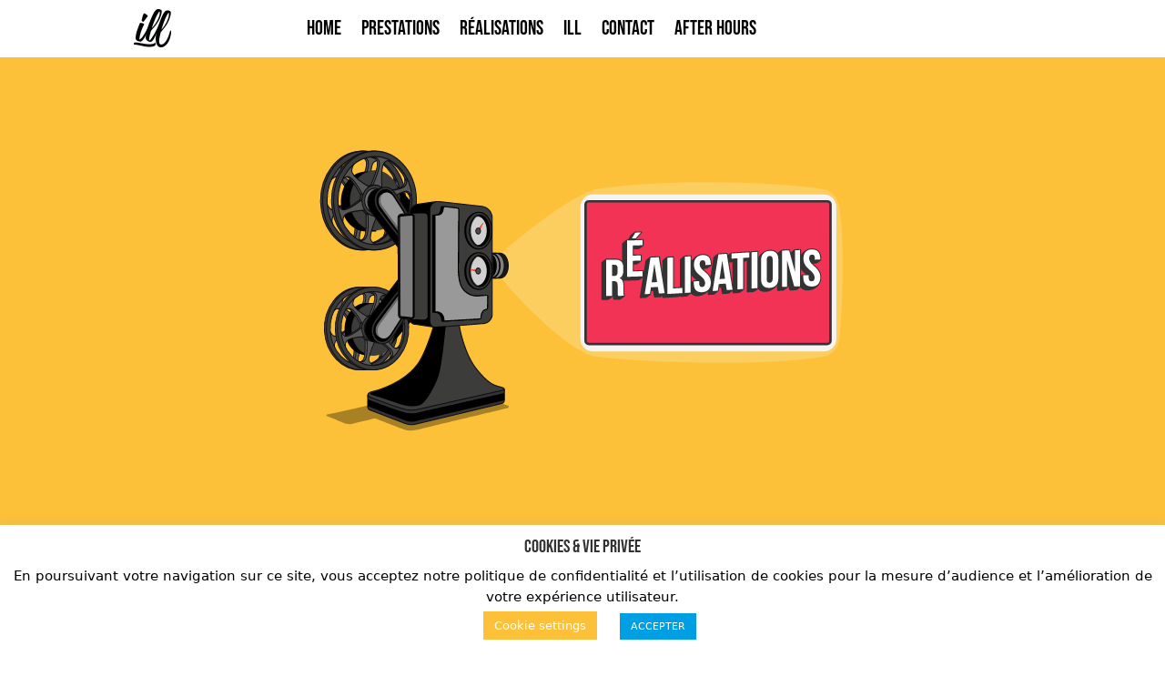

--- FILE ---
content_type: text/html; charset=UTF-8
request_url: https://ill-communications.com/realisations/
body_size: 39953
content:
<!DOCTYPE html>
<html lang="fr-FR" <head>
   <title>Ill [communications] Créations Graphiques, Web et Motion Design en livraison express à STRASBOURG &raquo; Les Dernières Réalisations d&#039;ILL [communications]</title>
   <meta charset="UTF-8">
   <meta name="viewport" content="width=device-width, initial-scale=1.0">
   <link rel="stylesheet" href="https://ill-communications.com/ill-template/ill-main.css">
   <link href="https://ill-communications.com/font/BebasNeue-Regular.ttf" rel="stylesheet">
   <link href=" https://fonts.googleapis.com/css?family=Open+Sans" rel="stylesheet">
   <link rel="icon" href="favicon.png" type="image/x-icon" />
   <meta name='robots' content='index, follow, max-image-preview:large, max-snippet:-1, max-video-preview:-1' />

	<!-- This site is optimized with the Yoast SEO plugin v20.10 - https://yoast.com/wordpress/plugins/seo/ -->
	<meta name="description" content="Retrouvez toutes les dernières réalisations originales d&#039;ILL [communications], logos, flyers, sites vitrine, site e-commerce." />
	<link rel="canonical" href="https://ill-communications.com/realisations/" />
	<meta property="og:locale" content="fr_FR" />
	<meta property="og:type" content="article" />
	<meta property="og:title" content="Les Dernières Réalisations d&#039;ILL [communications]" />
	<meta property="og:description" content="Retrouvez toutes les dernières réalisations originales d&#039;ILL [communications], logos, flyers, sites vitrine, site e-commerce." />
	<meta property="og:url" content="https://ill-communications.com/realisations/" />
	<meta property="og:site_name" content="Ill [communications] Créations Graphiques, Web et Motion Design en livraison express à STRASBOURG" />
	<meta property="article:publisher" content="https://www.facebook.com/IllCommunications101" />
	<meta property="article:modified_time" content="2023-04-30T20:10:47+00:00" />
	<meta property="og:image" content="https://ill-communications.com/media/2018/07/logoDG180.jpg" />
	<meta name="twitter:card" content="summary_large_image" />
	<meta name="twitter:label1" content="Durée de lecture estimée" />
	<meta name="twitter:data1" content="1 minute" />
	<script type="application/ld+json" class="yoast-schema-graph">{"@context":"https://schema.org","@graph":[{"@type":"WebPage","@id":"https://ill-communications.com/realisations/","url":"https://ill-communications.com/realisations/","name":"Les Dernières Réalisations d'ILL [communications]","isPartOf":{"@id":"https://ill-communications.com/#website"},"primaryImageOfPage":{"@id":"https://ill-communications.com/realisations/#primaryimage"},"image":{"@id":"https://ill-communications.com/realisations/#primaryimage"},"thumbnailUrl":"https://ill-communications.com/media/2018/07/logoDG180.jpg","datePublished":"2017-09-17T10:48:57+00:00","dateModified":"2023-04-30T20:10:47+00:00","description":"Retrouvez toutes les dernières réalisations originales d'ILL [communications], logos, flyers, sites vitrine, site e-commerce.","breadcrumb":{"@id":"https://ill-communications.com/realisations/#breadcrumb"},"inLanguage":"fr-FR","potentialAction":[{"@type":"ReadAction","target":["https://ill-communications.com/realisations/"]}]},{"@type":"ImageObject","inLanguage":"fr-FR","@id":"https://ill-communications.com/realisations/#primaryimage","url":"https://ill-communications.com/media/2018/07/logoDG180.jpg","contentUrl":"https://ill-communications.com/media/2018/07/logoDG180.jpg","width":180,"height":180},{"@type":"BreadcrumbList","@id":"https://ill-communications.com/realisations/#breadcrumb","itemListElement":[{"@type":"ListItem","position":1,"name":"Accueil","item":"https://ill-communications.com/"},{"@type":"ListItem","position":2,"name":"Réalisations"}]},{"@type":"WebSite","@id":"https://ill-communications.com/#website","url":"https://ill-communications.com/","name":"Ill [communications] Créations Graphiques, Web et Motion Design en livraison express à STRASBOURG","description":"Donnez de l&#039;éclat à votre communication !","publisher":{"@id":"https://ill-communications.com/#organization"},"potentialAction":[{"@type":"SearchAction","target":{"@type":"EntryPoint","urlTemplate":"https://ill-communications.com/?s={search_term_string}"},"query-input":"required name=search_term_string"}],"inLanguage":"fr-FR"},{"@type":"Organization","@id":"https://ill-communications.com/#organization","name":"ILL COMMUNICATIONS","url":"https://ill-communications.com/","logo":{"@type":"ImageObject","inLanguage":"fr-FR","@id":"https://ill-communications.com/#/schema/logo/image/","url":"https://ill-communications.com/media/2016/01/vcard.png","contentUrl":"https://ill-communications.com/media/2016/01/vcard.png","width":300,"height":298,"caption":"ILL COMMUNICATIONS"},"image":{"@id":"https://ill-communications.com/#/schema/logo/image/"},"sameAs":["https://www.facebook.com/IllCommunications101"]}]}</script>
	<!-- / Yoast SEO plugin. -->


<link rel='dns-prefetch' href='//cdn.jsdelivr.net' />
<link rel='dns-prefetch' href='//cdnjs.cloudflare.com' />
<script type="text/javascript">
window._wpemojiSettings = {"baseUrl":"https:\/\/s.w.org\/images\/core\/emoji\/14.0.0\/72x72\/","ext":".png","svgUrl":"https:\/\/s.w.org\/images\/core\/emoji\/14.0.0\/svg\/","svgExt":".svg","source":{"concatemoji":"https:\/\/ill-communications.com\/ill_includes\/js\/wp-emoji-release.min.js?ver=18ff8bb5ed61d0aa77038716f28a9493"}};
/*! This file is auto-generated */
!function(e,a,t){var n,r,o,i=a.createElement("canvas"),p=i.getContext&&i.getContext("2d");function s(e,t){var a=String.fromCharCode,e=(p.clearRect(0,0,i.width,i.height),p.fillText(a.apply(this,e),0,0),i.toDataURL());return p.clearRect(0,0,i.width,i.height),p.fillText(a.apply(this,t),0,0),e===i.toDataURL()}function c(e){var t=a.createElement("script");t.src=e,t.defer=t.type="text/javascript",a.getElementsByTagName("head")[0].appendChild(t)}for(o=Array("flag","emoji"),t.supports={everything:!0,everythingExceptFlag:!0},r=0;r<o.length;r++)t.supports[o[r]]=function(e){if(p&&p.fillText)switch(p.textBaseline="top",p.font="600 32px Arial",e){case"flag":return s([127987,65039,8205,9895,65039],[127987,65039,8203,9895,65039])?!1:!s([55356,56826,55356,56819],[55356,56826,8203,55356,56819])&&!s([55356,57332,56128,56423,56128,56418,56128,56421,56128,56430,56128,56423,56128,56447],[55356,57332,8203,56128,56423,8203,56128,56418,8203,56128,56421,8203,56128,56430,8203,56128,56423,8203,56128,56447]);case"emoji":return!s([129777,127995,8205,129778,127999],[129777,127995,8203,129778,127999])}return!1}(o[r]),t.supports.everything=t.supports.everything&&t.supports[o[r]],"flag"!==o[r]&&(t.supports.everythingExceptFlag=t.supports.everythingExceptFlag&&t.supports[o[r]]);t.supports.everythingExceptFlag=t.supports.everythingExceptFlag&&!t.supports.flag,t.DOMReady=!1,t.readyCallback=function(){t.DOMReady=!0},t.supports.everything||(n=function(){t.readyCallback()},a.addEventListener?(a.addEventListener("DOMContentLoaded",n,!1),e.addEventListener("load",n,!1)):(e.attachEvent("onload",n),a.attachEvent("onreadystatechange",function(){"complete"===a.readyState&&t.readyCallback()})),(e=t.source||{}).concatemoji?c(e.concatemoji):e.wpemoji&&e.twemoji&&(c(e.twemoji),c(e.wpemoji)))}(window,document,window._wpemojiSettings);
</script>
<style type="text/css">
img.wp-smiley,
img.emoji {
	display: inline !important;
	border: none !important;
	box-shadow: none !important;
	height: 1em !important;
	width: 1em !important;
	margin: 0 0.07em !important;
	vertical-align: -0.1em !important;
	background: none !important;
	padding: 0 !important;
}
</style>
	<link rel='stylesheet' id='bootstrap-css-css' href='https://cdn.jsdelivr.net/npm/bootstrap@5.1.3/dist/css/bootstrap.min.css?ver=18ff8bb5ed61d0aa77038716f28a9493' type='text/css' media='all' />
<link rel='stylesheet' id='wp-block-library-css' href='https://ill-communications.com/ill_includes/css/dist/block-library/style.min.css?ver=18ff8bb5ed61d0aa77038716f28a9493' type='text/css' media='all' />
<link rel='stylesheet' id='classic-theme-styles-css' href='https://ill-communications.com/ill_includes/css/classic-themes.min.css?ver=1' type='text/css' media='all' />
<style id='global-styles-inline-css' type='text/css'>
body{--wp--preset--color--black: #000000;--wp--preset--color--cyan-bluish-gray: #abb8c3;--wp--preset--color--white: #ffffff;--wp--preset--color--pale-pink: #f78da7;--wp--preset--color--vivid-red: #cf2e2e;--wp--preset--color--luminous-vivid-orange: #ff6900;--wp--preset--color--luminous-vivid-amber: #fcb900;--wp--preset--color--light-green-cyan: #7bdcb5;--wp--preset--color--vivid-green-cyan: #00d084;--wp--preset--color--pale-cyan-blue: #8ed1fc;--wp--preset--color--vivid-cyan-blue: #0693e3;--wp--preset--color--vivid-purple: #9b51e0;--wp--preset--gradient--vivid-cyan-blue-to-vivid-purple: linear-gradient(135deg,rgba(6,147,227,1) 0%,rgb(155,81,224) 100%);--wp--preset--gradient--light-green-cyan-to-vivid-green-cyan: linear-gradient(135deg,rgb(122,220,180) 0%,rgb(0,208,130) 100%);--wp--preset--gradient--luminous-vivid-amber-to-luminous-vivid-orange: linear-gradient(135deg,rgba(252,185,0,1) 0%,rgba(255,105,0,1) 100%);--wp--preset--gradient--luminous-vivid-orange-to-vivid-red: linear-gradient(135deg,rgba(255,105,0,1) 0%,rgb(207,46,46) 100%);--wp--preset--gradient--very-light-gray-to-cyan-bluish-gray: linear-gradient(135deg,rgb(238,238,238) 0%,rgb(169,184,195) 100%);--wp--preset--gradient--cool-to-warm-spectrum: linear-gradient(135deg,rgb(74,234,220) 0%,rgb(151,120,209) 20%,rgb(207,42,186) 40%,rgb(238,44,130) 60%,rgb(251,105,98) 80%,rgb(254,248,76) 100%);--wp--preset--gradient--blush-light-purple: linear-gradient(135deg,rgb(255,206,236) 0%,rgb(152,150,240) 100%);--wp--preset--gradient--blush-bordeaux: linear-gradient(135deg,rgb(254,205,165) 0%,rgb(254,45,45) 50%,rgb(107,0,62) 100%);--wp--preset--gradient--luminous-dusk: linear-gradient(135deg,rgb(255,203,112) 0%,rgb(199,81,192) 50%,rgb(65,88,208) 100%);--wp--preset--gradient--pale-ocean: linear-gradient(135deg,rgb(255,245,203) 0%,rgb(182,227,212) 50%,rgb(51,167,181) 100%);--wp--preset--gradient--electric-grass: linear-gradient(135deg,rgb(202,248,128) 0%,rgb(113,206,126) 100%);--wp--preset--gradient--midnight: linear-gradient(135deg,rgb(2,3,129) 0%,rgb(40,116,252) 100%);--wp--preset--duotone--dark-grayscale: url('#wp-duotone-dark-grayscale');--wp--preset--duotone--grayscale: url('#wp-duotone-grayscale');--wp--preset--duotone--purple-yellow: url('#wp-duotone-purple-yellow');--wp--preset--duotone--blue-red: url('#wp-duotone-blue-red');--wp--preset--duotone--midnight: url('#wp-duotone-midnight');--wp--preset--duotone--magenta-yellow: url('#wp-duotone-magenta-yellow');--wp--preset--duotone--purple-green: url('#wp-duotone-purple-green');--wp--preset--duotone--blue-orange: url('#wp-duotone-blue-orange');--wp--preset--font-size--small: 13px;--wp--preset--font-size--medium: 20px;--wp--preset--font-size--large: 36px;--wp--preset--font-size--x-large: 42px;--wp--preset--spacing--20: 0.44rem;--wp--preset--spacing--30: 0.67rem;--wp--preset--spacing--40: 1rem;--wp--preset--spacing--50: 1.5rem;--wp--preset--spacing--60: 2.25rem;--wp--preset--spacing--70: 3.38rem;--wp--preset--spacing--80: 5.06rem;}:where(.is-layout-flex){gap: 0.5em;}body .is-layout-flow > .alignleft{float: left;margin-inline-start: 0;margin-inline-end: 2em;}body .is-layout-flow > .alignright{float: right;margin-inline-start: 2em;margin-inline-end: 0;}body .is-layout-flow > .aligncenter{margin-left: auto !important;margin-right: auto !important;}body .is-layout-constrained > .alignleft{float: left;margin-inline-start: 0;margin-inline-end: 2em;}body .is-layout-constrained > .alignright{float: right;margin-inline-start: 2em;margin-inline-end: 0;}body .is-layout-constrained > .aligncenter{margin-left: auto !important;margin-right: auto !important;}body .is-layout-constrained > :where(:not(.alignleft):not(.alignright):not(.alignfull)){max-width: var(--wp--style--global--content-size);margin-left: auto !important;margin-right: auto !important;}body .is-layout-constrained > .alignwide{max-width: var(--wp--style--global--wide-size);}body .is-layout-flex{display: flex;}body .is-layout-flex{flex-wrap: wrap;align-items: center;}body .is-layout-flex > *{margin: 0;}:where(.wp-block-columns.is-layout-flex){gap: 2em;}.has-black-color{color: var(--wp--preset--color--black) !important;}.has-cyan-bluish-gray-color{color: var(--wp--preset--color--cyan-bluish-gray) !important;}.has-white-color{color: var(--wp--preset--color--white) !important;}.has-pale-pink-color{color: var(--wp--preset--color--pale-pink) !important;}.has-vivid-red-color{color: var(--wp--preset--color--vivid-red) !important;}.has-luminous-vivid-orange-color{color: var(--wp--preset--color--luminous-vivid-orange) !important;}.has-luminous-vivid-amber-color{color: var(--wp--preset--color--luminous-vivid-amber) !important;}.has-light-green-cyan-color{color: var(--wp--preset--color--light-green-cyan) !important;}.has-vivid-green-cyan-color{color: var(--wp--preset--color--vivid-green-cyan) !important;}.has-pale-cyan-blue-color{color: var(--wp--preset--color--pale-cyan-blue) !important;}.has-vivid-cyan-blue-color{color: var(--wp--preset--color--vivid-cyan-blue) !important;}.has-vivid-purple-color{color: var(--wp--preset--color--vivid-purple) !important;}.has-black-background-color{background-color: var(--wp--preset--color--black) !important;}.has-cyan-bluish-gray-background-color{background-color: var(--wp--preset--color--cyan-bluish-gray) !important;}.has-white-background-color{background-color: var(--wp--preset--color--white) !important;}.has-pale-pink-background-color{background-color: var(--wp--preset--color--pale-pink) !important;}.has-vivid-red-background-color{background-color: var(--wp--preset--color--vivid-red) !important;}.has-luminous-vivid-orange-background-color{background-color: var(--wp--preset--color--luminous-vivid-orange) !important;}.has-luminous-vivid-amber-background-color{background-color: var(--wp--preset--color--luminous-vivid-amber) !important;}.has-light-green-cyan-background-color{background-color: var(--wp--preset--color--light-green-cyan) !important;}.has-vivid-green-cyan-background-color{background-color: var(--wp--preset--color--vivid-green-cyan) !important;}.has-pale-cyan-blue-background-color{background-color: var(--wp--preset--color--pale-cyan-blue) !important;}.has-vivid-cyan-blue-background-color{background-color: var(--wp--preset--color--vivid-cyan-blue) !important;}.has-vivid-purple-background-color{background-color: var(--wp--preset--color--vivid-purple) !important;}.has-black-border-color{border-color: var(--wp--preset--color--black) !important;}.has-cyan-bluish-gray-border-color{border-color: var(--wp--preset--color--cyan-bluish-gray) !important;}.has-white-border-color{border-color: var(--wp--preset--color--white) !important;}.has-pale-pink-border-color{border-color: var(--wp--preset--color--pale-pink) !important;}.has-vivid-red-border-color{border-color: var(--wp--preset--color--vivid-red) !important;}.has-luminous-vivid-orange-border-color{border-color: var(--wp--preset--color--luminous-vivid-orange) !important;}.has-luminous-vivid-amber-border-color{border-color: var(--wp--preset--color--luminous-vivid-amber) !important;}.has-light-green-cyan-border-color{border-color: var(--wp--preset--color--light-green-cyan) !important;}.has-vivid-green-cyan-border-color{border-color: var(--wp--preset--color--vivid-green-cyan) !important;}.has-pale-cyan-blue-border-color{border-color: var(--wp--preset--color--pale-cyan-blue) !important;}.has-vivid-cyan-blue-border-color{border-color: var(--wp--preset--color--vivid-cyan-blue) !important;}.has-vivid-purple-border-color{border-color: var(--wp--preset--color--vivid-purple) !important;}.has-vivid-cyan-blue-to-vivid-purple-gradient-background{background: var(--wp--preset--gradient--vivid-cyan-blue-to-vivid-purple) !important;}.has-light-green-cyan-to-vivid-green-cyan-gradient-background{background: var(--wp--preset--gradient--light-green-cyan-to-vivid-green-cyan) !important;}.has-luminous-vivid-amber-to-luminous-vivid-orange-gradient-background{background: var(--wp--preset--gradient--luminous-vivid-amber-to-luminous-vivid-orange) !important;}.has-luminous-vivid-orange-to-vivid-red-gradient-background{background: var(--wp--preset--gradient--luminous-vivid-orange-to-vivid-red) !important;}.has-very-light-gray-to-cyan-bluish-gray-gradient-background{background: var(--wp--preset--gradient--very-light-gray-to-cyan-bluish-gray) !important;}.has-cool-to-warm-spectrum-gradient-background{background: var(--wp--preset--gradient--cool-to-warm-spectrum) !important;}.has-blush-light-purple-gradient-background{background: var(--wp--preset--gradient--blush-light-purple) !important;}.has-blush-bordeaux-gradient-background{background: var(--wp--preset--gradient--blush-bordeaux) !important;}.has-luminous-dusk-gradient-background{background: var(--wp--preset--gradient--luminous-dusk) !important;}.has-pale-ocean-gradient-background{background: var(--wp--preset--gradient--pale-ocean) !important;}.has-electric-grass-gradient-background{background: var(--wp--preset--gradient--electric-grass) !important;}.has-midnight-gradient-background{background: var(--wp--preset--gradient--midnight) !important;}.has-small-font-size{font-size: var(--wp--preset--font-size--small) !important;}.has-medium-font-size{font-size: var(--wp--preset--font-size--medium) !important;}.has-large-font-size{font-size: var(--wp--preset--font-size--large) !important;}.has-x-large-font-size{font-size: var(--wp--preset--font-size--x-large) !important;}
.wp-block-navigation a:where(:not(.wp-element-button)){color: inherit;}
:where(.wp-block-columns.is-layout-flex){gap: 2em;}
.wp-block-pullquote{font-size: 1.5em;line-height: 1.6;}
</style>
<link rel='stylesheet' id='contact-form-7-css' href='https://ill-communications.com/number06/includes/css/styles.css?ver=5.7.7' type='text/css' media='all' />
<link rel='stylesheet' id='cookie-law-info-css' href='https://ill-communications.com/number07/legacy/public/css/cookie-law-info-public.css?ver=3.2.10' type='text/css' media='all' />
<link rel='stylesheet' id='cookie-law-info-gdpr-css' href='https://ill-communications.com/number07/legacy/public/css/cookie-law-info-gdpr.css?ver=3.2.10' type='text/css' media='all' />
<link rel='stylesheet' id='normalize-styles-css' href='https://cdnjs.cloudflare.com/ajax/libs/normalize/7.0.0/normalize.min.css?ver=18ff8bb5ed61d0aa77038716f28a9493' type='text/css' media='all' />
<script type='text/javascript' src='https://ill-communications.com/ill_includes/js/jquery/jquery.min.js?ver=3.6.1' id='jquery-core-js'></script>
<script type='text/javascript' src='https://ill-communications.com/ill_includes/js/jquery/jquery-migrate.min.js?ver=3.3.2' id='jquery-migrate-js'></script>
<script type='text/javascript' id='cookie-law-info-js-extra'>
/* <![CDATA[ */
var Cli_Data = {"nn_cookie_ids":[],"cookielist":[],"non_necessary_cookies":[],"ccpaEnabled":"","ccpaRegionBased":"","ccpaBarEnabled":"","strictlyEnabled":["necessary","obligatoire"],"ccpaType":"gdpr","js_blocking":"","custom_integration":"","triggerDomRefresh":"","secure_cookies":""};
var cli_cookiebar_settings = {"animate_speed_hide":"500","animate_speed_show":"500","background":"#FFF","border":"#b1a6a6c2","border_on":"","button_1_button_colour":"#009fe3","button_1_button_hover":"#007fb6","button_1_link_colour":"#fff","button_1_as_button":"1","button_1_new_win":"","button_2_button_colour":"#333","button_2_button_hover":"#292929","button_2_link_colour":"#444","button_2_as_button":"","button_2_hidebar":"1","button_3_button_colour":"#ff2247","button_3_button_hover":"#cc1b39","button_3_link_colour":"#fff","button_3_as_button":"1","button_3_new_win":"","button_4_button_colour":"#fcc138","button_4_button_hover":"#ca9a2d","button_4_link_colour":"#ffffff","button_4_as_button":"1","button_7_button_colour":"#61a229","button_7_button_hover":"#4e8221","button_7_link_colour":"#fff","button_7_as_button":"1","button_7_new_win":"","font_family":"inherit","header_fix":"","notify_animate_hide":"1","notify_animate_show":"","notify_div_id":"#cookie-law-info-bar","notify_position_horizontal":"right","notify_position_vertical":"bottom","scroll_close":"1","scroll_close_reload":"","accept_close_reload":"","reject_close_reload":"","showagain_tab":"","showagain_background":"#fff","showagain_border":"#000","showagain_div_id":"#cookie-law-info-again","showagain_x_position":"100px","text":"#000","show_once_yn":"1","show_once":"10000","logging_on":"","as_popup":"","popup_overlay":"1","bar_heading_text":"Cookies & vie priv\u00e9e","cookie_bar_as":"banner","popup_showagain_position":"bottom-right","widget_position":"left"};
var log_object = {"ajax_url":"https:\/\/ill-communications.com\/panda\/admin-ajax.php"};
/* ]]> */
</script>
<script type='text/javascript' src='https://ill-communications.com/number07/legacy/public/js/cookie-law-info-public.js?ver=3.2.10' id='cookie-law-info-js'></script>
<link rel="https://api.w.org/" href="https://ill-communications.com/wp-json/" /><link rel="alternate" type="application/json" href="https://ill-communications.com/wp-json/wp/v2/pages/2946" /><link rel="EditURI" type="application/rsd+xml" title="RSD" href="https://ill-communications.com/xmlrpc.php?rsd" />
<link rel="wlwmanifest" type="application/wlwmanifest+xml" href="https://ill-communications.com/ill_includes/wlwmanifest.xml" />

<link rel='shortlink' href='https://ill-communications.com/?p=2946' />
<link rel="alternate" type="application/json+oembed" href="https://ill-communications.com/wp-json/oembed/1.0/embed?url=https%3A%2F%2Fill-communications.com%2Frealisations%2F" />
<link rel="alternate" type="text/xml+oembed" href="https://ill-communications.com/wp-json/oembed/1.0/embed?url=https%3A%2F%2Fill-communications.com%2Frealisations%2F&#038;format=xml" />
<!-- Analytics by WP Statistics - https://wp-statistics.com -->
<link rel="icon" href="https://ill-communications.com/media/2023/05/cropped-favicon-32x32.png" sizes="32x32" />
<link rel="icon" href="https://ill-communications.com/media/2023/05/cropped-favicon-192x192.png" sizes="192x192" />
<link rel="apple-touch-icon" href="https://ill-communications.com/media/2023/05/cropped-favicon-180x180.png" />
<meta name="msapplication-TileImage" content="https://ill-communications.com/media/2023/05/cropped-favicon-270x270.png" />
 </head>
 <body class="page-template-default page page-id-2946">
 <div class="container-fluid row mastahead">
 <div class="col-lg-3">
   <header class="logo">
   <a href="https://ill-communications.com/"><img src="https://ill-communications.com/ill-template/images/illv2.png" class="img-responsive img-rounded"></a>
 </header>
  </div>
  <div class="col-lg-9">

<nav class="navbar navbar-expand-lg navbar-light"> 


<button class="navbar-toggler" type="button" data-bs-toggle="collapse" data-bs-target="#navbarSupportedContent" aria-controls="navbarSupportedContent" aria-expanded="false" aria-label="Toggle navigation"> 
<span class="navbar-toggler-icon"></span> 
</button> 
<div class="collapse navbar-collapse" id="navbarSupportedContent"> <div class="ms-auto "><ul id="primary-menu" class="navbar-nav"><li id="menu-item-2956" class="menu-item menu-item-type-post_type menu-item-object-page menu-item-home menu-item-2956"><a href="https://ill-communications.com/">Home</a></li>
<li id="menu-item-4222" class="menu-item menu-item-type-post_type menu-item-object-page menu-item-4222"><a href="https://ill-communications.com/prestations/">Prestations</a></li>
<li id="menu-item-2954" class="menu-item menu-item-type-post_type menu-item-object-page current-menu-item page_item page-item-2946 current_page_item menu-item-2954"><a href="https://ill-communications.com/realisations/" aria-current="page">Réalisations</a></li>
<li id="menu-item-2953" class="menu-item menu-item-type-post_type menu-item-object-page menu-item-2953"><a href="https://ill-communications.com/ill/">ILL</a></li>
<li id="menu-item-2952" class="menu-item menu-item-type-post_type menu-item-object-page menu-item-2952"><a href="https://ill-communications.com/ill-contact/">Contact</a></li>
<li id="menu-item-2672" class="menu-item menu-item-type-post_type menu-item-object-page menu-item-2672"><a href="https://ill-communications.com/after-hours/">After Hours</a></li>
</ul></div> 
<!-- other nav ul lists --> 
</div> 
</div> 
</nav> 

    </div>
    </div><main class="wrap">
  <section class="content-area content-thin">
      <article class="article-full">

        
<div class="is-layout-flex wp-container-2 wp-block-columns has-background" style="background-color:#fcc138">
<div class="is-layout-flow wp-block-column"><div id="anim-697125c8755a1" class="wpbdmv-animation align-center renderer-svg" style="max-width: 600px; margin-right: auto; margin-left: auto;"></div>
</div>
</div>



<div class="is-layout-flex wp-container-10 wp-block-columns has-background" style="background-color:#fcc138">
<div class="is-layout-flow wp-block-column container has-background" style="background-color:#fcc138">
<div style="height:22px" aria-hidden="true" class="wp-block-spacer"></div>



<div class="is-layout-flex wp-container-8 wp-block-columns illrealbox">
<div class="is-layout-flow wp-block-column is-vertically-aligned-center" style="flex-basis:33.33%"><div class="wp-block-image">
<figure class="aligncenter size-full"><img decoding="async" loading="lazy" width="180" height="180" src="https://ill-communications.com/media/2018/07/logoDG180.jpg" alt="" class="wp-image-3702 img-fluid"/></figure></div>


<div style="height:22px" aria-hidden="true" class="wp-block-spacer"></div>



<p class="has-text-align-center"><strong>Les dernières créations graphiques les plus impactantes : Logo, Brochures, Roll-Ups, Pochettes de CD, Pochettes de Vinyles, …</strong></p>



<div style="height:22px" aria-hidden="true" class="wp-block-spacer"></div>
</div>



<div class="is-layout-flow wp-block-column is-vertically-aligned-center" style="flex-basis:66.66%">
<div class="is-layout-flow wp-block-query"><ul class="is-layout-flow is-flex-container columns-3 wp-block-post-template"><li class="wp-block-post post-4701 post type-post status-publish format-standard has-post-thumbnail hentry category-all category-graphisme">
<figure class="wp-block-post-featured-image"><a href="https://ill-communications.com/brochure-apedi-alsace/" target="_self" ><img loading="lazy" width="500" height="500" src="https://ill-communications.com/media/2024/03/Apedi-Grid.jpg" class="attachment-post-thumbnail size-post-thumbnail wp-post-image img-fluid" alt="Brochure APEDI ALSACE" decoding="async" srcset="https://ill-communications.com/media/2024/03/Apedi-Grid.jpg 500w, https://ill-communications.com/media/2024/03/Apedi-Grid-300x300.jpg 300w, https://ill-communications.com/media/2024/03/Apedi-Grid-400x400.jpg 400w" sizes="(max-width: 500px) 100vw, 500px" /></a></figure>
</li><li class="wp-block-post post-3928 post type-post status-publish format-standard has-post-thumbnail hentry category-all category-graphisme">
<figure class="wp-block-post-featured-image"><a href="https://ill-communications.com/epf-dalsace-plan-pluriannuel-dintervention-ppi/" target="_self" ><img width="500" height="500" src="https://ill-communications.com/media/2020/03/EPF-Img-Grid.jpg" class="attachment-post-thumbnail size-post-thumbnail wp-post-image img-fluid" alt="EPF d&#8217;Alsace &#8211; Plan Pluriannuel d&#8217;Intervention (ppi)" decoding="async" loading="lazy" srcset="https://ill-communications.com/media/2020/03/EPF-Img-Grid.jpg 500w, https://ill-communications.com/media/2020/03/EPF-Img-Grid-300x300.jpg 300w, https://ill-communications.com/media/2020/03/EPF-Img-Grid-400x400.jpg 400w" sizes="(max-width: 500px) 100vw, 500px" /></a></figure>
</li><li class="wp-block-post post-3802 post type-post status-publish format-standard has-post-thumbnail hentry category-all category-graphisme">
<figure class="wp-block-post-featured-image"><a href="https://ill-communications.com/2eme-brigade-blindee/" target="_self" ><img width="500" height="500" src="https://ill-communications.com/media/2019/05/2BB-small.jpg" class="attachment-post-thumbnail size-post-thumbnail wp-post-image img-fluid" alt="2eme Brigade Blindée" decoding="async" loading="lazy" srcset="https://ill-communications.com/media/2019/05/2BB-small.jpg 500w, https://ill-communications.com/media/2019/05/2BB-small-400x400.jpg 400w, https://ill-communications.com/media/2019/05/2BB-small-300x300.jpg 300w" sizes="(max-width: 500px) 100vw, 500px" /></a></figure>
</li><li class="wp-block-post post-3701 post type-post status-publish format-standard has-post-thumbnail hentry category-all category-graphisme">
<figure class="wp-block-post-featured-image"><a href="https://ill-communications.com/sneakers-culture-logo/" target="_self" ><img width="500" height="500" src="https://ill-communications.com/media/2018/10/sneakersculture-iphone.jpg" class="attachment-post-thumbnail size-post-thumbnail wp-post-image img-fluid" alt="SNEAKERS CULTURE &#8211; Logo" decoding="async" loading="lazy" srcset="https://ill-communications.com/media/2018/10/sneakersculture-iphone.jpg 500w, https://ill-communications.com/media/2018/10/sneakersculture-iphone-300x300.jpg 300w, https://ill-communications.com/media/2018/10/sneakersculture-iphone-400x400.jpg 400w" sizes="(max-width: 500px) 100vw, 500px" /></a></figure>
</li><li class="wp-block-post post-3599 post type-post status-publish format-standard has-post-thumbnail hentry category-all category-graphisme">
<figure class="wp-block-post-featured-image"><a href="https://ill-communications.com/sergent-records-logos-vinyles-cd-k7/" target="_self" ><img width="500" height="500" src="https://ill-communications.com/media/2018/07/Sergent-Poster-Grid.jpg" class="attachment-post-thumbnail size-post-thumbnail wp-post-image img-fluid" alt="Sergent Records -Logos &#8211; Vinyles &#8211; CD &#8211; K7" decoding="async" loading="lazy" srcset="https://ill-communications.com/media/2018/07/Sergent-Poster-Grid.jpg 500w, https://ill-communications.com/media/2018/07/Sergent-Poster-Grid-300x300.jpg 300w, https://ill-communications.com/media/2018/07/Sergent-Poster-Grid-400x400.jpg 400w" sizes="(max-width: 500px) 100vw, 500px" /></a></figure>
</li><li class="wp-block-post post-3450 post type-post status-publish format-standard has-post-thumbnail hentry category-all category-graphisme">
<figure class="wp-block-post-featured-image"><a href="https://ill-communications.com/socrackedlab-vinyles-cd-tshirts/" target="_self" ><img width="500" height="500" src="https://ill-communications.com/media/2018/02/SCLAB-Grid.jpg" class="attachment-post-thumbnail size-post-thumbnail wp-post-image img-fluid" alt="SO CRACKED LAB &#8211; Vinyles &#8211; CD &#8211; T-Shirts" decoding="async" loading="lazy" srcset="https://ill-communications.com/media/2018/02/SCLAB-Grid.jpg 500w, https://ill-communications.com/media/2018/02/SCLAB-Grid-300x300.jpg 300w, https://ill-communications.com/media/2018/02/SCLAB-Grid-400x400.jpg 400w" sizes="(max-width: 500px) 100vw, 500px" /></a></figure>
</li></ul>



</div>
</div>
</div>
</div>
</div>



<div class="is-layout-flex wp-container-18 wp-block-columns has-background" style="background-color:#fcc138">
<div class="is-layout-flow wp-block-column container has-background" style="background-color:#fcc138">
<div style="height:33px" aria-hidden="true" class="wp-block-spacer"></div>



<div class="is-layout-flex wp-container-16 wp-block-columns illrealbox">
<div class="is-layout-flow wp-block-column is-vertically-aligned-center" style="flex-basis:33.33%"><div class="wp-block-image">
<figure class="aligncenter size-full"><img decoding="async" loading="lazy" width="180" height="180" src="https://ill-communications.com/media/2018/10/SW-Logo.jpg" alt="" class="wp-image-4004 img-fluid"/></figure></div>


<div style="height:22px" aria-hidden="true" class="wp-block-spacer"></div>



<p class="has-text-align-center"><strong>Les derniers développements de sites web sécurisés et responsives: Sites vitrines et Sites de vente en ligne.</strong></p>



<div style="height:22px" aria-hidden="true" class="wp-block-spacer"></div>
</div>



<div class="is-layout-flow wp-block-column is-vertically-aligned-center" style="flex-basis:66.66%">
<div class="is-layout-flow wp-block-query"><ul class="is-layout-flow is-flex-container columns-3 wp-block-post-template"><li class="wp-block-post post-3747 post type-post status-publish format-standard has-post-thumbnail hentry category-all category-web">
<figure class="wp-block-post-featured-image"><a href="https://ill-communications.com/arm4back-fr/" target="_self" ><img width="600" height="600" src="https://ill-communications.com/media/2018/10/ARM4BACK-IMAC.jpg" class="attachment-post-thumbnail size-post-thumbnail wp-post-image img-fluid" alt="ARM4BACK.FR" decoding="async" loading="lazy" srcset="https://ill-communications.com/media/2018/10/ARM4BACK-IMAC.jpg 600w, https://ill-communications.com/media/2018/10/ARM4BACK-IMAC-300x300.jpg 300w, https://ill-communications.com/media/2018/10/ARM4BACK-IMAC-400x400.jpg 400w" sizes="(max-width: 600px) 100vw, 600px" /></a></figure>
</li><li class="wp-block-post post-3591 post type-post status-publish format-standard has-post-thumbnail hentry category-all category-web">
<figure class="wp-block-post-featured-image"><a href="https://ill-communications.com/justform-fr/" target="_self" ><img width="600" height="600" src="https://ill-communications.com/media/2018/07/JustForm-IMAC-Mockup.jpg" class="attachment-post-thumbnail size-post-thumbnail wp-post-image img-fluid" alt="JUSTFORM.FR" decoding="async" loading="lazy" srcset="https://ill-communications.com/media/2018/07/JustForm-IMAC-Mockup.jpg 600w, https://ill-communications.com/media/2018/07/JustForm-IMAC-Mockup-300x300.jpg 300w, https://ill-communications.com/media/2018/07/JustForm-IMAC-Mockup-400x400.jpg 400w" sizes="(max-width: 600px) 100vw, 600px" /></a></figure>
</li><li class="wp-block-post post-3738 post type-post status-publish format-standard has-post-thumbnail hentry category-all category-web">
<figure class="wp-block-post-featured-image"><a href="https://ill-communications.com/sneakers-culture-com/" target="_self" ><img width="600" height="600" src="https://ill-communications.com/media/2018/10/SC-Mockup.jpg" class="attachment-post-thumbnail size-post-thumbnail wp-post-image img-fluid" alt="SNEAKERS-CULTURE.COM" decoding="async" loading="lazy" srcset="https://ill-communications.com/media/2018/10/SC-Mockup.jpg 600w, https://ill-communications.com/media/2018/10/SC-Mockup-300x300.jpg 300w, https://ill-communications.com/media/2018/10/SC-Mockup-400x400.jpg 400w" sizes="(max-width: 600px) 100vw, 600px" /></a></figure>
</li><li class="wp-block-post post-3689 post type-post status-publish format-standard has-post-thumbnail hentry category-all category-web">
<figure class="wp-block-post-featured-image"><a href="https://ill-communications.com/sergentrecords-com/" target="_self" ><img width="600" height="600" src="https://ill-communications.com/media/2018/08/SERGENT-mac.jpg" class="attachment-post-thumbnail size-post-thumbnail wp-post-image img-fluid" alt="SERGENTRECORDS.COM" decoding="async" loading="lazy" srcset="https://ill-communications.com/media/2018/08/SERGENT-mac.jpg 600w, https://ill-communications.com/media/2018/08/SERGENT-mac-300x300.jpg 300w, https://ill-communications.com/media/2018/08/SERGENT-mac-400x400.jpg 400w" sizes="(max-width: 600px) 100vw, 600px" /></a></figure>
</li><li class="wp-block-post post-1078 post type-post status-publish format-standard has-post-thumbnail hentry category-all category-web">
<figure class="wp-block-post-featured-image"><a href="https://ill-communications.com/bspmolsheim-com-site-de-bruche-sport-passion-molsheim/" target="_self" ><img width="600" height="600" src="https://ill-communications.com/media/2016/08/BSP-iMac-Mockup.jpg" class="attachment-post-thumbnail size-post-thumbnail wp-post-image img-fluid" alt="BSPMOLSHEIM.COM" decoding="async" loading="lazy" srcset="https://ill-communications.com/media/2016/08/BSP-iMac-Mockup.jpg 600w, https://ill-communications.com/media/2016/08/BSP-iMac-Mockup-300x300.jpg 300w, https://ill-communications.com/media/2016/08/BSP-iMac-Mockup-400x400.jpg 400w" sizes="(max-width: 600px) 100vw, 600px" /></a></figure>
</li><li class="wp-block-post post-363 post type-post status-publish format-standard has-post-thumbnail hentry category-all category-web">
<figure class="wp-block-post-featured-image"><a href="https://ill-communications.com/mutzig-histoire-frcom-site-de-la-societe-dhistoire-de-mutzig-environs/" target="_self" ><img width="600" height="600" src="https://ill-communications.com/media/2016/01/Mutzig-Histoire-iMac-Mockup2.jpg" class="attachment-post-thumbnail size-post-thumbnail wp-post-image img-fluid" alt="MUTZIG-HISTOIRE.FR" decoding="async" loading="lazy" srcset="https://ill-communications.com/media/2016/01/Mutzig-Histoire-iMac-Mockup2.jpg 600w, https://ill-communications.com/media/2016/01/Mutzig-Histoire-iMac-Mockup2-300x300.jpg 300w, https://ill-communications.com/media/2016/01/Mutzig-Histoire-iMac-Mockup2-400x400.jpg 400w" sizes="(max-width: 600px) 100vw, 600px" /></a></figure>
</li></ul>



</div>
</div>
</div>
</div>
</div>



<div class="is-layout-flex wp-container-26 wp-block-columns has-background" style="background-color:#fcc138">
<div class="is-layout-flow wp-block-column container has-background" style="background-color:#fcc138">
<div style="height:33px" aria-hidden="true" class="wp-block-spacer"></div>



<div class="is-layout-flex wp-container-24 wp-block-columns illrealbox">
<div class="is-layout-flow wp-block-column is-vertically-aligned-center" style="flex-basis:33.33%"><div class="wp-block-image">
<figure class="aligncenter size-full"><img decoding="async" loading="lazy" width="180" height="180" src="https://ill-communications.com/media/2018/07/logo-md-bs.jpg" alt="" class="wp-image-3549 img-fluid"/></figure></div>


<div style="height:22px" aria-hidden="true" class="wp-block-spacer"></div>



<p class="has-text-align-center"><strong>Les dernières réalisations en motion design : Animations, Vidéos, Clips, Datavidz, …</strong></p>



<div style="height:22px" aria-hidden="true" class="wp-block-spacer"></div>
</div>



<div class="is-layout-flow wp-block-column is-vertically-aligned-center" style="flex-basis:66.66%">
<div class="is-layout-flow wp-block-query"><ul class="is-layout-flow is-flex-container columns-3 wp-block-post-template"><li class="wp-block-post post-4081 post type-post status-publish format-standard has-post-thumbnail hentry category-all category-motiondesign">
<figure class="wp-block-post-featured-image"><a href="https://ill-communications.com/sparkill/" target="_self" ><img width="500" height="500" src="https://ill-communications.com/media/2020/04/SparkIll-Grid.jpg" class="attachment-post-thumbnail size-post-thumbnail wp-post-image img-fluid" alt="Spark&#8217;ILL" decoding="async" loading="lazy" srcset="https://ill-communications.com/media/2020/04/SparkIll-Grid.jpg 500w, https://ill-communications.com/media/2020/04/SparkIll-Grid-300x300.jpg 300w, https://ill-communications.com/media/2020/04/SparkIll-Grid-400x400.jpg 400w" sizes="(max-width: 500px) 100vw, 500px" /></a></figure>
</li><li class="wp-block-post post-4075 post type-post status-publish format-standard has-post-thumbnail hentry category-all category-motiondesign">
<figure class="wp-block-post-featured-image"><a href="https://ill-communications.com/gorilla-glock-black-paladin-space-gorilla-underwater/" target="_self" ><img width="500" height="500" src="https://ill-communications.com/media/2020/04/BP-Grid.jpg" class="attachment-post-thumbnail size-post-thumbnail wp-post-image img-fluid" alt="Gorilla Glock-Black-Paladin-Space-Gorilla-Underwater" decoding="async" loading="lazy" srcset="https://ill-communications.com/media/2020/04/BP-Grid.jpg 500w, https://ill-communications.com/media/2020/04/BP-Grid-300x300.jpg 300w, https://ill-communications.com/media/2020/04/BP-Grid-400x400.jpg 400w" sizes="(max-width: 500px) 100vw, 500px" /></a></figure>
</li><li class="wp-block-post post-3861 post type-post status-publish format-standard has-post-thumbnail hentry category-all category-motiondesign">
<figure class="wp-block-post-featured-image"><a href="https://ill-communications.com/sneakersquest/" target="_self" ><img width="500" height="500" src="https://ill-communications.com/media/2019/05/SQ-Grid.jpg" class="attachment-post-thumbnail size-post-thumbnail wp-post-image img-fluid" alt="SNEAKERSQUEST" decoding="async" loading="lazy" srcset="https://ill-communications.com/media/2019/05/SQ-Grid.jpg 500w, https://ill-communications.com/media/2019/05/SQ-Grid-300x300.jpg 300w, https://ill-communications.com/media/2019/05/SQ-Grid-400x400.jpg 400w" sizes="(max-width: 500px) 100vw, 500px" /></a></figure>
</li><li class="wp-block-post post-3558 post type-post status-publish format-standard has-post-thumbnail hentry category-all category-motiondesign">
<figure class="wp-block-post-featured-image"><a href="https://ill-communications.com/sneak-on-air/" target="_self" ><img width="500" height="500" src="https://ill-communications.com/media/2018/07/SE-Grid.jpg" class="attachment-post-thumbnail size-post-thumbnail wp-post-image img-fluid" alt="SNEAK ON AIR" decoding="async" loading="lazy" srcset="https://ill-communications.com/media/2018/07/SE-Grid.jpg 500w, https://ill-communications.com/media/2018/07/SE-Grid-300x300.jpg 300w, https://ill-communications.com/media/2018/07/SE-Grid-400x400.jpg 400w" sizes="(max-width: 500px) 100vw, 500px" /></a></figure>
</li><li class="wp-block-post post-3552 post type-post status-publish format-standard has-post-thumbnail hentry category-all category-motiondesign">
<figure class="wp-block-post-featured-image"><a href="https://ill-communications.com/roc-reak-odweeyne/" target="_self" ><img width="500" height="500" src="https://ill-communications.com/media/2018/07/ROC-Grid.jpg" class="attachment-post-thumbnail size-post-thumbnail wp-post-image img-fluid" alt="ROC &#8211; Reak &#8211; Odweeyne" decoding="async" loading="lazy" srcset="https://ill-communications.com/media/2018/07/ROC-Grid.jpg 500w, https://ill-communications.com/media/2018/07/ROC-Grid-300x300.jpg 300w, https://ill-communications.com/media/2018/07/ROC-Grid-400x400.jpg 400w" sizes="(max-width: 500px) 100vw, 500px" /></a></figure>
</li><li class="wp-block-post post-3539 post type-post status-publish format-standard has-post-thumbnail hentry category-all category-motiondesign">
<figure class="wp-block-post-featured-image"><a href="https://ill-communications.com/le-motion-design-quest-ce-que-cest/" target="_self" ><img width="500" height="500" src="https://ill-communications.com/media/2018/07/MotionDwhat-Grid.jpg" class="attachment-post-thumbnail size-post-thumbnail wp-post-image img-fluid" alt="Le Motion Design, qu&#8217;est ce que c&#8217;est ???" decoding="async" loading="lazy" srcset="https://ill-communications.com/media/2018/07/MotionDwhat-Grid.jpg 500w, https://ill-communications.com/media/2018/07/MotionDwhat-Grid-300x300.jpg 300w, https://ill-communications.com/media/2018/07/MotionDwhat-Grid-400x400.jpg 400w" sizes="(max-width: 500px) 100vw, 500px" /></a></figure>
</li></ul>



</div>
</div>
</div>



<div style="height:33px" aria-hidden="true" class="wp-block-spacer"></div>
</div>
</div>
      </article>
  </section>
</main>
<footer>
<div class="container-fluid illcprght">
	 <div class="row">
 <div class="col-md-4">
 </div>
 <div class="col-md-4">
 </div>
 <div class="col-md-4">
 </div>
</div>
</div>
    </footer>
    <!--googleoff: all--><div id="cookie-law-info-bar" data-nosnippet="true"><h5 class="cli_messagebar_head">Cookies &amp; vie privée</h5><span>En poursuivant votre navigation sur ce site, vous acceptez notre politique de confidentialité et l’utilisation de cookies pour la mesure d’audience et l’amélioration de votre expérience utilisateur.<br />
<a role='button' class="medium cli-plugin-button cli-plugin-main-button cli_settings_button" style="margin:5px 20px 5px 20px">Cookie settings</a><a role='button' data-cli_action="accept" id="cookie_action_close_header" class="small cli-plugin-button cli-plugin-main-button cookie_action_close_header cli_action_button wt-cli-accept-btn" style="margin:5px">ACCEPTER</a></span></div><div id="cookie-law-info-again" data-nosnippet="true"><span id="cookie_hdr_showagain">Privacy &amp; Cookies Policy</span></div><div class="cli-modal" data-nosnippet="true" id="cliSettingsPopup" tabindex="-1" role="dialog" aria-labelledby="cliSettingsPopup" aria-hidden="true">
  <div class="cli-modal-dialog" role="document">
	<div class="cli-modal-content cli-bar-popup">
		  <button type="button" class="cli-modal-close" id="cliModalClose">
			<svg class="" viewBox="0 0 24 24"><path d="M19 6.41l-1.41-1.41-5.59 5.59-5.59-5.59-1.41 1.41 5.59 5.59-5.59 5.59 1.41 1.41 5.59-5.59 5.59 5.59 1.41-1.41-5.59-5.59z"></path><path d="M0 0h24v24h-24z" fill="none"></path></svg>
			<span class="wt-cli-sr-only">Fermer</span>
		  </button>
		  <div class="cli-modal-body">
			<div class="cli-container-fluid cli-tab-container">
	<div class="cli-row">
		<div class="cli-col-12 cli-align-items-stretch cli-px-0">
			<div class="cli-privacy-overview">
				<h4>Privacy Overview</h4>				<div class="cli-privacy-content">
					<div class="cli-privacy-content-text">This website uses cookies to improve your experience while you navigate through the website. Out of these cookies, the cookies that are categorized as necessary are stored on your browser as they are essential for the working of basic functionalities of the website. We also use third-party cookies that help us analyze and understand how you use this website. These cookies will be stored in your browser only with your consent. You also have the option to opt-out of these cookies. But opting out of some of these cookies may have an effect on your browsing experience.</div>
				</div>
				<a class="cli-privacy-readmore" aria-label="Voir plus" role="button" data-readmore-text="Voir plus" data-readless-text="Voir moins"></a>			</div>
		</div>
		<div class="cli-col-12 cli-align-items-stretch cli-px-0 cli-tab-section-container">
												<div class="cli-tab-section">
						<div class="cli-tab-header">
							<a role="button" tabindex="0" class="cli-nav-link cli-settings-mobile" data-target="necessary" data-toggle="cli-toggle-tab">
								Necessary							</a>
															<div class="wt-cli-necessary-checkbox">
									<input type="checkbox" class="cli-user-preference-checkbox"  id="wt-cli-checkbox-necessary" data-id="checkbox-necessary" checked="checked"  />
									<label class="form-check-label" for="wt-cli-checkbox-necessary">Necessary</label>
								</div>
								<span class="cli-necessary-caption">Toujours activé</span>
													</div>
						<div class="cli-tab-content">
							<div class="cli-tab-pane cli-fade" data-id="necessary">
								<div class="wt-cli-cookie-description">
									Necessary cookies are absolutely essential for the website to function properly. This category only includes cookies that ensures basic functionalities and security features of the website. These cookies do not store any personal information.								</div>
							</div>
						</div>
					</div>
																	<div class="cli-tab-section">
						<div class="cli-tab-header">
							<a role="button" tabindex="0" class="cli-nav-link cli-settings-mobile" data-target="non-necessary" data-toggle="cli-toggle-tab">
								Non-necessary							</a>
															<div class="cli-switch">
									<input type="checkbox" id="wt-cli-checkbox-non-necessary" class="cli-user-preference-checkbox"  data-id="checkbox-non-necessary" checked='checked' />
									<label for="wt-cli-checkbox-non-necessary" class="cli-slider" data-cli-enable="Activé" data-cli-disable="Désactivé"><span class="wt-cli-sr-only">Non-necessary</span></label>
								</div>
													</div>
						<div class="cli-tab-content">
							<div class="cli-tab-pane cli-fade" data-id="non-necessary">
								<div class="wt-cli-cookie-description">
									Any cookies that may not be particularly necessary for the website to function and is used specifically to collect user personal data via analytics, ads, other embedded contents are termed as non-necessary cookies. It is mandatory to procure user consent prior to running these cookies on your website.								</div>
							</div>
						</div>
					</div>
										</div>
	</div>
</div>
		  </div>
		  <div class="cli-modal-footer">
			<div class="wt-cli-element cli-container-fluid cli-tab-container">
				<div class="cli-row">
					<div class="cli-col-12 cli-align-items-stretch cli-px-0">
						<div class="cli-tab-footer wt-cli-privacy-overview-actions">
						
															<a id="wt-cli-privacy-save-btn" role="button" tabindex="0" data-cli-action="accept" class="wt-cli-privacy-btn cli_setting_save_button wt-cli-privacy-accept-btn cli-btn">Enregistrer &amp; appliquer</a>
													</div>
						
					</div>
				</div>
			</div>
		</div>
	</div>
  </div>
</div>
<div class="cli-modal-backdrop cli-fade cli-settings-overlay"></div>
<div class="cli-modal-backdrop cli-fade cli-popupbar-overlay"></div>
<!--googleon: all--><style id='core-block-supports-inline-css' type='text/css'>
.wp-block-columns.wp-container-2,.wp-block-columns.wp-container-8,.wp-block-columns.wp-container-10,.wp-block-columns.wp-container-16,.wp-block-columns.wp-container-18,.wp-block-columns.wp-container-24,.wp-block-columns.wp-container-26{flex-wrap:nowrap;}
</style>
<script type='text/javascript' src='https://cdn.jsdelivr.net/npm/bootstrap@5.1.3/dist/js/bootstrap.min.js' id='bootstrap-js-js'></script>
<script type='text/javascript' src='https://ill-communications.com/ill-template/js/back-to-top.js?ver=18ff8bb5ed61d0aa77038716f28a9493' id='back-to-top-js'></script>
<script type='text/javascript' src='https://ill-communications.com/number06/includes/swv/js/index.js?ver=5.7.7' id='swv-js'></script>
<script type='text/javascript' id='contact-form-7-js-extra'>
/* <![CDATA[ */
var wpcf7 = {"api":{"root":"https:\/\/ill-communications.com\/wp-json\/","namespace":"contact-form-7\/v1"},"cached":"1"};
/* ]]> */
</script>
<script type='text/javascript' src='https://ill-communications.com/number06/includes/js/index.js?ver=5.7.7' id='contact-form-7-js'></script>
<script type='text/javascript' id='wp-statistics-tracker-js-extra'>
/* <![CDATA[ */
var WP_Statistics_Tracker_Object = {"requestUrl":"https:\/\/ill-communications.com\/wp-json\/wp-statistics\/v2","ajaxUrl":"https:\/\/ill-communications.com\/panda\/admin-ajax.php","hitParams":{"wp_statistics_hit":1,"source_type":"page","source_id":2946,"search_query":"","signature":"d21902618f294150c24674c35cd23931","endpoint":"hit"},"onlineParams":{"wp_statistics_hit":1,"source_type":"page","source_id":2946,"search_query":"","signature":"d21902618f294150c24674c35cd23931","endpoint":"online"},"option":{"userOnline":"1","consentLevel":"disabled","dntEnabled":false,"bypassAdBlockers":false,"isWpConsentApiActive":false,"trackAnonymously":false,"isPreview":false},"jsCheckTime":"60000","isLegacyEventLoaded":""};
/* ]]> */
</script>
<script type='text/javascript' src='https://ill-communications.com/number18/assets/js/tracker.js?ver=14.13.4' id='wp-statistics-tracker-js'></script>
<script type='text/javascript' src='https://www.google.com/recaptcha/api.js?render=6LeP0JMUAAAAAEIHtixxnwBwh3i1BvIvzUYP3bpP&#038;ver=3.0' id='google-recaptcha-js'></script>
<script type='text/javascript' src='https://ill-communications.com/ill_includes/js/dist/vendor/regenerator-runtime.min.js?ver=0.13.9' id='regenerator-runtime-js'></script>
<script type='text/javascript' src='https://ill-communications.com/ill_includes/js/dist/vendor/wp-polyfill.min.js?ver=3.15.0' id='wp-polyfill-js'></script>
<script type='text/javascript' id='wpcf7-recaptcha-js-extra'>
/* <![CDATA[ */
var wpcf7_recaptcha = {"sitekey":"6LeP0JMUAAAAAEIHtixxnwBwh3i1BvIvzUYP3bpP","actions":{"homepage":"homepage","contactform":"contactform"}};
/* ]]> */
</script>
<script type='text/javascript' src='https://ill-communications.com/number06/modules/recaptcha/index.js?ver=5.7.7' id='wpcf7-recaptcha-js'></script>
<script type='text/javascript' src='https://ill-communications.com/number17/assets/js/lottie.min.js?ver=5.5.3' id='bodymovin-js'></script>
<script type='text/javascript' id='wp-bodymovin-js-extra'>
/* <![CDATA[ */
var wpbodymovin = {"animations":[{"id":4125,"container_id":"anim-697125c8755a1","autoplay_viewport":false,"autostop_viewport":false,"loop":true,"width":"600px","height":"","lazyload":false,"animation_data":"{\"v\":\"5.5.10\",\"fr\":24,\"ip\":0,\"op\":192,\"w\":600,\"h\":600,\"nm\":\"projo-real\",\"ddd\":0,\"assets\":[{\"id\":\"comp_0\",\"layers\":[{\"ddd\":0,\"ind\":1,\"ty\":4,\"nm\":\"cadranhaut Silhouettes 2\",\"sr\":1,\"ks\":{\"o\":{\"a\":0,\"k\":100,\"ix\":11},\"r\":{\"a\":0,\"k\":0,\"ix\":10},\"p\":{\"a\":0,\"k\":[188.21,298.083,0],\"ix\":2},\"a\":{\"a\":0,\"k\":[15.708,21.083,0],\"ix\":1},\"s\":{\"a\":0,\"k\":[100,100,100],\"ix\":6}},\"ao\":0,\"shapes\":[{\"ty\":\"gr\",\"it\":[{\"ind\":0,\"ty\":\"sh\",\"ix\":1,\"ks\":{\"a\":0,\"k\":{\"i\":[[0,0],[-0.965,0],[0,-8.447],[5.533,0],[0.95,0.463],[0,0],[0,8.059],[5.533,0]],\"o\":[[0.892,-0.403],[5.533,0],[0,8.447],[-1.036,0],[0,0],[5.533,0],[0,-8.059],[0,0]],\"v\":[[-6.4,-14.964],[-3.604,-15.584],[6.604,-0.001],[-3.604,15.584],[-6.597,14.87],[-6.604,14.868],[3.604,0.001],[-6.604,-14.868]],\"c\":true},\"ix\":2},\"nm\":\"Trac\u00e9 1\",\"mn\":\"ADBE Vector Shape - Group\",\"hd\":false},{\"ty\":\"fl\",\"c\":{\"a\":0,\"k\":[0,0,0,1],\"ix\":4},\"o\":{\"a\":0,\"k\":100,\"ix\":5},\"r\":1,\"bm\":0,\"nm\":\"Fond 1\",\"mn\":\"ADBE Vector Graphic - Fill\",\"hd\":false},{\"ty\":\"tr\",\"p\":{\"a\":0,\"k\":[20.063,21.084],\"ix\":2},\"a\":{\"a\":0,\"k\":[0,0],\"ix\":1},\"s\":{\"a\":0,\"k\":[100,100],\"ix\":3},\"r\":{\"a\":0,\"k\":0,\"ix\":6},\"o\":{\"a\":0,\"k\":100,\"ix\":7},\"sk\":{\"a\":0,\"k\":0,\"ix\":4},\"sa\":{\"a\":0,\"k\":0,\"ix\":5},\"nm\":\"Transformer \"}],\"nm\":\"Groupe 1\",\"np\":2,\"cix\":2,\"bm\":0,\"ix\":1,\"mn\":\"ADBE Vector Group\",\"hd\":false},{\"ty\":\"gr\",\"it\":[{\"ind\":0,\"ty\":\"sh\",\"ix\":1,\"ks\":{\"a\":0,\"k\":{\"i\":[[7.295,0],[0,-10.263],[-7.295,0],[0,10.264]],\"o\":[[-7.295,0],[0,10.264],[7.295,0],[0,-10.263]],\"v\":[[0,-18.584],[-13.208,-0.001],[0,18.584],[13.208,-0.001]],\"c\":true},\"ix\":2},\"nm\":\"Trac\u00e9 1\",\"mn\":\"ADBE Vector Shape - Group\",\"hd\":false},{\"ind\":1,\"ty\":\"sh\",\"ix\":2,\"ks\":{\"a\":0,\"k\":{\"i\":[[-5.533,0],[0,-8.447],[5.533,0],[0,8.447]],\"o\":[[5.533,0],[0,8.447],[-5.533,0],[0,-8.447]],\"v\":[[0.75,-15.584],[10.958,-0.001],[0.75,15.584],[-9.458,-0.001]],\"c\":true},\"ix\":2},\"nm\":\"Trac\u00e9 2\",\"mn\":\"ADBE Vector Shape - Group\",\"hd\":false},{\"ty\":\"mm\",\"mm\":1,\"nm\":\"Fusionner les trac\u00e9s 1\",\"mn\":\"ADBE Vector Filter - Merge\",\"hd\":false},{\"ty\":\"st\",\"c\":{\"a\":0,\"k\":[0,0,0,1],\"ix\":3},\"o\":{\"a\":0,\"k\":100,\"ix\":4},\"w\":{\"a\":0,\"k\":1,\"ix\":5},\"lc\":1,\"lj\":1,\"ml\":10,\"bm\":0,\"nm\":\"Contour 1\",\"mn\":\"ADBE Vector Graphic - Stroke\",\"hd\":false},{\"ty\":\"fl\",\"c\":{\"a\":0,\"k\":[0.200139872233,0.200139857273,0.200139872233,1],\"ix\":4},\"o\":{\"a\":0,\"k\":100,\"ix\":5},\"r\":1,\"bm\":0,\"nm\":\"Fond 1\",\"mn\":\"ADBE Vector Graphic - Fill\",\"hd\":false},{\"ty\":\"tr\",\"p\":{\"a\":0,\"k\":[15.708,21.084],\"ix\":2},\"a\":{\"a\":0,\"k\":[0,0],\"ix\":1},\"s\":{\"a\":0,\"k\":[100,100],\"ix\":3},\"r\":{\"a\":0,\"k\":0,\"ix\":6},\"o\":{\"a\":0,\"k\":100,\"ix\":7},\"sk\":{\"a\":0,\"k\":0,\"ix\":4},\"sa\":{\"a\":0,\"k\":0,\"ix\":5},\"nm\":\"Transformer \"}],\"nm\":\"Groupe 2\",\"np\":5,\"cix\":2,\"bm\":0,\"ix\":2,\"mn\":\"ADBE Vector Group\",\"hd\":false}],\"ip\":0,\"op\":192,\"st\":0,\"bm\":0},{\"ddd\":0,\"ind\":2,\"ty\":0,\"nm\":\"cadran2\",\"refId\":\"comp_1\",\"sr\":1,\"ks\":{\"o\":{\"a\":0,\"k\":100,\"ix\":11},\"r\":{\"a\":0,\"k\":0,\"ix\":10},\"p\":{\"a\":0,\"k\":[187.5,298,0],\"ix\":2},\"a\":{\"a\":0,\"k\":[16.5,16.5,0],\"ix\":1},\"s\":{\"a\":0,\"k\":[77,96,100],\"ix\":6}},\"ao\":0,\"w\":33,\"h\":33,\"ip\":0,\"op\":192,\"st\":0,\"bm\":0},{\"ddd\":0,\"ind\":3,\"ty\":4,\"nm\":\"cadranbas Silhouettes 2\",\"sr\":1,\"ks\":{\"o\":{\"a\":0,\"k\":100,\"ix\":11},\"r\":{\"a\":0,\"k\":0,\"ix\":10},\"p\":{\"a\":0,\"k\":[185.585,298.178,0],\"ix\":2},\"a\":{\"a\":0,\"k\":[12.351,18.928,0],\"ix\":1},\"s\":{\"a\":0,\"k\":[100,100,100],\"ix\":6}},\"ao\":0,\"shapes\":[{\"ty\":\"gr\",\"it\":[{\"ind\":0,\"ty\":\"sh\",\"ix\":1,\"ks\":{\"a\":0,\"k\":{\"i\":[[1.141,-17.212],[0,0],[0,0],[0,10.264],[-7.295,0],[0,0]],\"o\":[[-1.333,20.107],[0,0],[-7.295,0],[0,-10.263],[0,0],[-0.333,0]],\"v\":[[-4.125,-1.429],[8.625,18.489],[4.583,18.489],[-8.625,-0.096],[4.583,-18.679],[7.333,-18.679]],\"c\":true},\"ix\":2},\"nm\":\"Trac\u00e9 1\",\"mn\":\"ADBE Vector Shape - Group\",\"hd\":false},{\"ty\":\"fl\",\"c\":{\"a\":0,\"k\":[0,0,0,1],\"ix\":4},\"o\":{\"a\":0,\"k\":100,\"ix\":5},\"r\":1,\"bm\":0,\"nm\":\"Fond 1\",\"mn\":\"ADBE Vector Graphic - Fill\",\"hd\":false},{\"ty\":\"tr\",\"p\":{\"a\":0,\"k\":[8.875,18.929],\"ix\":2},\"a\":{\"a\":0,\"k\":[0,0],\"ix\":1},\"s\":{\"a\":0,\"k\":[100,100],\"ix\":3},\"r\":{\"a\":0,\"k\":0,\"ix\":6},\"o\":{\"a\":0,\"k\":100,\"ix\":7},\"sk\":{\"a\":0,\"k\":0,\"ix\":4},\"sa\":{\"a\":0,\"k\":0,\"ix\":5},\"nm\":\"Transformer \"}],\"nm\":\"Groupe 1\",\"np\":2,\"cix\":2,\"bm\":0,\"ix\":1,\"mn\":\"ADBE Vector Group\",\"hd\":false},{\"ty\":\"gr\",\"it\":[{\"ind\":0,\"ty\":\"sh\",\"ix\":1,\"ks\":{\"a\":0,\"k\":{\"i\":[[0,0],[0,0],[0,-8.059],[5.533,0],[0,0],[0,0],[0,6.661],[-3.983,2.139]],\"o\":[[0,0],[5.533,0],[0,8.059],[0,0],[0,0],[-3.943,-2.174],[0,-6.705],[0,0]],\"v\":[[-1.296,-14.917],[-1.5,-14.821],[8.709,0.047],[-1.5,14.914],[-1.493,14.917],[-1.859,14.728],[-8.709,0.046],[-1.78,-14.678]],\"c\":true},\"ix\":2},\"nm\":\"Trac\u00e9 1\",\"mn\":\"ADBE Vector Shape - Group\",\"hd\":false},{\"ty\":\"fl\",\"c\":{\"a\":0,\"k\":[0.815686285496,0.815686285496,0.815686285496,1],\"ix\":4},\"o\":{\"a\":0,\"k\":100,\"ix\":5},\"r\":1,\"bm\":0,\"nm\":\"Fond 1\",\"mn\":\"ADBE Vector Graphic - Fill\",\"hd\":false},{\"ty\":\"tr\",\"p\":{\"a\":0,\"k\":[15.708,18.787],\"ix\":2},\"a\":{\"a\":0,\"k\":[0,0],\"ix\":1},\"s\":{\"a\":0,\"k\":[100,100],\"ix\":3},\"r\":{\"a\":0,\"k\":0,\"ix\":6},\"o\":{\"a\":0,\"k\":100,\"ix\":7},\"sk\":{\"a\":0,\"k\":0,\"ix\":4},\"sa\":{\"a\":0,\"k\":0,\"ix\":5},\"nm\":\"Transformer \"}],\"nm\":\"Groupe 2\",\"np\":2,\"cix\":2,\"bm\":0,\"ix\":2,\"mn\":\"ADBE Vector Group\",\"hd\":false}],\"ip\":0,\"op\":192,\"st\":0,\"bm\":0},{\"ddd\":0,\"ind\":4,\"ty\":4,\"nm\":\"cadranhaut Silhouettes\",\"sr\":1,\"ks\":{\"o\":{\"a\":0,\"k\":100,\"ix\":11},\"r\":{\"a\":0,\"k\":0,\"ix\":10},\"p\":{\"a\":0,\"k\":[188.21,257.333,0],\"ix\":2},\"a\":{\"a\":0,\"k\":[15.708,21.083,0],\"ix\":1},\"s\":{\"a\":0,\"k\":[100,100,100],\"ix\":6}},\"ao\":0,\"shapes\":[{\"ty\":\"gr\",\"it\":[{\"ind\":0,\"ty\":\"sh\",\"ix\":1,\"ks\":{\"a\":0,\"k\":{\"i\":[[0,0],[-0.965,0],[0,-8.447],[5.533,0],[0.95,0.463],[0,0],[0,8.059],[5.533,0]],\"o\":[[0.892,-0.403],[5.533,0],[0,8.447],[-1.036,0],[0,0],[5.533,0],[0,-8.059],[0,0]],\"v\":[[-6.4,-14.964],[-3.604,-15.584],[6.604,-0.001],[-3.604,15.584],[-6.597,14.87],[-6.604,14.868],[3.604,0.001],[-6.604,-14.868]],\"c\":true},\"ix\":2},\"nm\":\"Trac\u00e9 1\",\"mn\":\"ADBE Vector Shape - Group\",\"hd\":false},{\"ty\":\"fl\",\"c\":{\"a\":0,\"k\":[0,0,0,1],\"ix\":4},\"o\":{\"a\":0,\"k\":100,\"ix\":5},\"r\":1,\"bm\":0,\"nm\":\"Fond 1\",\"mn\":\"ADBE Vector Graphic - Fill\",\"hd\":false},{\"ty\":\"tr\",\"p\":{\"a\":0,\"k\":[20.063,21.084],\"ix\":2},\"a\":{\"a\":0,\"k\":[0,0],\"ix\":1},\"s\":{\"a\":0,\"k\":[100,100],\"ix\":3},\"r\":{\"a\":0,\"k\":0,\"ix\":6},\"o\":{\"a\":0,\"k\":100,\"ix\":7},\"sk\":{\"a\":0,\"k\":0,\"ix\":4},\"sa\":{\"a\":0,\"k\":0,\"ix\":5},\"nm\":\"Transformer \"}],\"nm\":\"Groupe 1\",\"np\":2,\"cix\":2,\"bm\":0,\"ix\":1,\"mn\":\"ADBE Vector Group\",\"hd\":false},{\"ty\":\"gr\",\"it\":[{\"ind\":0,\"ty\":\"sh\",\"ix\":1,\"ks\":{\"a\":0,\"k\":{\"i\":[[7.295,0],[0,-10.263],[-7.295,0],[0,10.264]],\"o\":[[-7.295,0],[0,10.264],[7.295,0],[0,-10.263]],\"v\":[[0,-18.584],[-13.208,-0.001],[0,18.584],[13.208,-0.001]],\"c\":true},\"ix\":2},\"nm\":\"Trac\u00e9 1\",\"mn\":\"ADBE Vector Shape - Group\",\"hd\":false},{\"ind\":1,\"ty\":\"sh\",\"ix\":2,\"ks\":{\"a\":0,\"k\":{\"i\":[[-5.533,0],[0,-8.447],[5.533,0],[0,8.447]],\"o\":[[5.533,0],[0,8.447],[-5.533,0],[0,-8.447]],\"v\":[[0.75,-15.584],[10.958,-0.001],[0.75,15.584],[-9.458,-0.001]],\"c\":true},\"ix\":2},\"nm\":\"Trac\u00e9 2\",\"mn\":\"ADBE Vector Shape - Group\",\"hd\":false},{\"ty\":\"mm\",\"mm\":1,\"nm\":\"Fusionner les trac\u00e9s 1\",\"mn\":\"ADBE Vector Filter - Merge\",\"hd\":false},{\"ty\":\"st\",\"c\":{\"a\":0,\"k\":[0,0,0,1],\"ix\":3},\"o\":{\"a\":0,\"k\":100,\"ix\":4},\"w\":{\"a\":0,\"k\":1,\"ix\":5},\"lc\":1,\"lj\":1,\"ml\":10,\"bm\":0,\"nm\":\"Contour 1\",\"mn\":\"ADBE Vector Graphic - Stroke\",\"hd\":false},{\"ty\":\"fl\",\"c\":{\"a\":0,\"k\":[0.200139872233,0.200139857273,0.200139872233,1],\"ix\":4},\"o\":{\"a\":0,\"k\":100,\"ix\":5},\"r\":1,\"bm\":0,\"nm\":\"Fond 1\",\"mn\":\"ADBE Vector Graphic - Fill\",\"hd\":false},{\"ty\":\"tr\",\"p\":{\"a\":0,\"k\":[15.708,21.084],\"ix\":2},\"a\":{\"a\":0,\"k\":[0,0],\"ix\":1},\"s\":{\"a\":0,\"k\":[100,100],\"ix\":3},\"r\":{\"a\":0,\"k\":0,\"ix\":6},\"o\":{\"a\":0,\"k\":100,\"ix\":7},\"sk\":{\"a\":0,\"k\":0,\"ix\":4},\"sa\":{\"a\":0,\"k\":0,\"ix\":5},\"nm\":\"Transformer \"}],\"nm\":\"Groupe 2\",\"np\":5,\"cix\":2,\"bm\":0,\"ix\":2,\"mn\":\"ADBE Vector Group\",\"hd\":false}],\"ip\":0,\"op\":192,\"st\":0,\"bm\":0},{\"ddd\":0,\"ind\":5,\"ty\":0,\"nm\":\"cadran1\",\"refId\":\"comp_2\",\"sr\":1,\"ks\":{\"o\":{\"a\":0,\"k\":100,\"ix\":11},\"r\":{\"a\":0,\"k\":0,\"ix\":10},\"p\":{\"a\":0,\"k\":[187.5,257.75,0],\"ix\":2},\"a\":{\"a\":0,\"k\":[16.5,16.5,0],\"ix\":1},\"s\":{\"a\":0,\"k\":[77,96,100],\"ix\":6}},\"ao\":0,\"w\":33,\"h\":33,\"ip\":0,\"op\":192,\"st\":0,\"bm\":0},{\"ddd\":0,\"ind\":6,\"ty\":4,\"nm\":\"cadranbas Silhouettes\",\"sr\":1,\"ks\":{\"o\":{\"a\":0,\"k\":100,\"ix\":11},\"r\":{\"a\":0,\"k\":0,\"ix\":10},\"p\":{\"a\":0,\"k\":[185.585,257.428,0],\"ix\":2},\"a\":{\"a\":0,\"k\":[12.351,18.928,0],\"ix\":1},\"s\":{\"a\":0,\"k\":[100,100,100],\"ix\":6}},\"ao\":0,\"shapes\":[{\"ty\":\"gr\",\"it\":[{\"ind\":0,\"ty\":\"sh\",\"ix\":1,\"ks\":{\"a\":0,\"k\":{\"i\":[[1.141,-17.212],[0,0],[0,0],[0,10.264],[-7.295,0],[0,0]],\"o\":[[-1.333,20.107],[0,0],[-7.295,0],[0,-10.263],[0,0],[-0.333,0]],\"v\":[[-4.125,-1.429],[8.625,18.489],[4.583,18.489],[-8.625,-0.096],[4.583,-18.679],[7.333,-18.679]],\"c\":true},\"ix\":2},\"nm\":\"Trac\u00e9 1\",\"mn\":\"ADBE Vector Shape - Group\",\"hd\":false},{\"ty\":\"fl\",\"c\":{\"a\":0,\"k\":[0,0,0,1],\"ix\":4},\"o\":{\"a\":0,\"k\":100,\"ix\":5},\"r\":1,\"bm\":0,\"nm\":\"Fond 1\",\"mn\":\"ADBE Vector Graphic - Fill\",\"hd\":false},{\"ty\":\"tr\",\"p\":{\"a\":0,\"k\":[8.875,18.929],\"ix\":2},\"a\":{\"a\":0,\"k\":[0,0],\"ix\":1},\"s\":{\"a\":0,\"k\":[100,100],\"ix\":3},\"r\":{\"a\":0,\"k\":0,\"ix\":6},\"o\":{\"a\":0,\"k\":100,\"ix\":7},\"sk\":{\"a\":0,\"k\":0,\"ix\":4},\"sa\":{\"a\":0,\"k\":0,\"ix\":5},\"nm\":\"Transformer \"}],\"nm\":\"Groupe 1\",\"np\":2,\"cix\":2,\"bm\":0,\"ix\":1,\"mn\":\"ADBE Vector Group\",\"hd\":false},{\"ty\":\"gr\",\"it\":[{\"ind\":0,\"ty\":\"sh\",\"ix\":1,\"ks\":{\"a\":0,\"k\":{\"i\":[[0,0],[0,0],[0,-8.059],[5.533,0],[0,0],[0,0],[0,6.661],[-3.983,2.139]],\"o\":[[0,0],[5.533,0],[0,8.059],[0,0],[0,0],[-3.943,-2.174],[0,-6.705],[0,0]],\"v\":[[-1.296,-14.917],[-1.5,-14.821],[8.709,0.047],[-1.5,14.914],[-1.493,14.917],[-1.859,14.728],[-8.709,0.046],[-1.78,-14.678]],\"c\":true},\"ix\":2},\"nm\":\"Trac\u00e9 1\",\"mn\":\"ADBE Vector Shape - Group\",\"hd\":false},{\"ty\":\"fl\",\"c\":{\"a\":0,\"k\":[0.815686285496,0.815686285496,0.815686285496,1],\"ix\":4},\"o\":{\"a\":0,\"k\":100,\"ix\":5},\"r\":1,\"bm\":0,\"nm\":\"Fond 1\",\"mn\":\"ADBE Vector Graphic - Fill\",\"hd\":false},{\"ty\":\"tr\",\"p\":{\"a\":0,\"k\":[15.708,18.787],\"ix\":2},\"a\":{\"a\":0,\"k\":[0,0],\"ix\":1},\"s\":{\"a\":0,\"k\":[100,100],\"ix\":3},\"r\":{\"a\":0,\"k\":0,\"ix\":6},\"o\":{\"a\":0,\"k\":100,\"ix\":7},\"sk\":{\"a\":0,\"k\":0,\"ix\":4},\"sa\":{\"a\":0,\"k\":0,\"ix\":5},\"nm\":\"Transformer \"}],\"nm\":\"Groupe 2\",\"np\":2,\"cix\":2,\"bm\":0,\"ix\":2,\"mn\":\"ADBE Vector Group\",\"hd\":false}],\"ip\":0,\"op\":192,\"st\":0,\"bm\":0},{\"ddd\":0,\"ind\":7,\"ty\":4,\"nm\":\"projo Silhouettes\",\"sr\":1,\"ks\":{\"o\":{\"a\":0,\"k\":100,\"ix\":11},\"r\":{\"a\":0,\"k\":0,\"ix\":10},\"p\":{\"a\":0,\"k\":[146.894,340.435,0],\"ix\":2},\"a\":{\"a\":0,\"k\":[71.69,113.274,0],\"ix\":1},\"s\":{\"a\":0,\"k\":[100,100,100],\"ix\":6}},\"ao\":0,\"shapes\":[{\"ty\":\"gr\",\"it\":[{\"ind\":0,\"ty\":\"sh\",\"ix\":1,\"ks\":{\"a\":0,\"k\":{\"i\":[[0.047,0],[0.205,-0.608],[1.916,-1.667],[1.379,0],[0.211,0.011],[0.022,0],[0,-0.7],[0,0],[-0.666,0],[-0.079,0.015],[-0.426,0],[-1.543,-1.777],[-0.111,-1.573],[-0.753,0],[-0.033,0.002],[0,0],[-0.023,0.868],[-1.428,2.063],[-1.082,0.152],[-0.016,0.694],[0,0],[0.834,0],[0,0],[0.064,-0.008],[0.804,0],[4.643,6.438],[0,0],[0,0],[1.176,0.112],[0,0]],\"o\":[[-0.631,0],[0,0],[-1.163,1.011],[-0.242,0],[-0.023,-0.001],[-0.692,0],[0,0],[0,0.696],[0.077,0],[0.346,-0.065],[1.37,0],[1.297,1.493],[0.054,0.762],[0.032,0],[0,0],[0.866,-0.058],[0.044,-1.59],[0.916,-1.324],[0.688,-0.096],[0,0],[0.019,-0.834],[0,0],[-0.065,0],[-0.2,0.027],[-2.956,0],[-5.139,-7.127],[0,0],[0.008,-1.181],[0,0],[-0.048,-0.005]],\"v\":[[-17.192,-58.158],[-18.597,-57.147],[-20.721,-50.845],[-25.05,-49.605],[-25.732,-49.623],[-25.799,-49.625],[-27.055,-48.362],[-27.055,47.909],[-25.824,49.142],[-25.59,49.12],[-24.425,49.01],[-19.805,51.255],[-18.011,56.818],[-16.561,58.158],[-16.463,58.154],[18.622,56.064],[20.195,54.439],[21.988,48.238],[25.557,46.309],[26.767,44.921],[27.036,32.758],[25.551,31.238],[17.256,31.905],[17.071,31.915],[15.514,32.004],[1.571,24.738],[-2.596,0.529],[-2.194,-54.425],[-4.257,-56.71],[-17.05,-58.15]],\"c\":true},\"ix\":2},\"nm\":\"Trac\u00e9 1\",\"mn\":\"ADBE Vector Shape - Group\",\"hd\":false},{\"ind\":1,\"ty\":\"sh\",\"ix\":2,\"ks\":{\"a\":0,\"k\":{\"i\":[[-0.174,0],[0,0],[0,0],[0.005,-0.668],[0,0],[-5.286,-7.33],[-2.771,0],[-0.221,0.029],[-0.019,0],[0,0],[0,0],[0,0],[-0.05,-0.051],[0.004,-0.179],[0,0],[0.194,-0.027],[1.111,-1.605],[0.05,-1.851],[0.348,-0.023],[0,0],[0.016,0.229],[1.441,1.659],[1.426,0],[0.498,-0.089],[0,0.144],[0,0],[-0.035,0.035],[-0.1,0],[0,0],[-0.26,0],[-1.412,1.228],[-0.064,1.012]],\"o\":[[0,0],[0,0],[0.665,0.064],[0,0],[-0.041,0.712],[4.999,6.932],[0.862,0],[0.018,-0.003],[0,0],[0,0],[0,0],[0.161,0.009],[0.053,0.055],[0,0],[-0.005,0.212],[-1.326,0.186],[-1.537,2.219],[-0.01,0.35],[0,0],[-0.238,0],[-0.134,-1.89],[-1.858,-2.14],[-0.447,0],[-0.111,0],[0,0],[0,-0.092],[0.034,-0.034],[0,0],[0.228,0.012],[1.495,0],[2.013,-1.75],[0.085,-0.146]],\"v\":[[-17.192,-57.158],[-17.162,-57.158],[-4.352,-55.715],[-3.194,-54.432],[-3.594,0.472],[0.76,25.323],[15.514,33.004],[17.202,32.908],[17.256,32.905],[17.296,32.905],[17.336,32.901],[25.58,32.239],[25.898,32.384],[26.036,32.736],[25.767,44.898],[25.418,45.319],[21.166,47.669],[19.196,54.411],[18.563,55.066],[-16.561,57.158],[-17.013,56.749],[-19.05,50.599],[-24.425,48.01],[-25.824,48.142],[-26.055,47.909],[-26.055,-48.362],[-25.978,-48.55],[-25.786,-48.625],[-25.785,-48.625],[-25.05,-48.605],[-20.065,-50.091],[-17.608,-56.918]],\"c\":true},\"ix\":2},\"nm\":\"Trac\u00e9 2\",\"mn\":\"ADBE Vector Shape - Group\",\"hd\":false},{\"ty\":\"mm\",\"mm\":1,\"nm\":\"Fusionner les trac\u00e9s 1\",\"mn\":\"ADBE Vector Filter - Merge\",\"hd\":false},{\"ty\":\"fl\",\"c\":{\"a\":0,\"k\":[0,0,0,1],\"ix\":4},\"o\":{\"a\":0,\"k\":100,\"ix\":5},\"r\":1,\"bm\":0,\"nm\":\"Fond 1\",\"mn\":\"ADBE Vector Graphic - Fill\",\"hd\":false},{\"ty\":\"tr\",\"p\":{\"a\":0,\"k\":[95.393,63.601],\"ix\":2},\"a\":{\"a\":0,\"k\":[0,0],\"ix\":1},\"s\":{\"a\":0,\"k\":[100,100],\"ix\":3},\"r\":{\"a\":0,\"k\":0,\"ix\":6},\"o\":{\"a\":0,\"k\":100,\"ix\":7},\"sk\":{\"a\":0,\"k\":0,\"ix\":4},\"sa\":{\"a\":0,\"k\":0,\"ix\":5},\"nm\":\"Transformer \"}],\"nm\":\"Groupe 1\",\"np\":4,\"cix\":2,\"bm\":0,\"ix\":1,\"mn\":\"ADBE Vector Group\",\"hd\":false},{\"ty\":\"gr\",\"it\":[{\"ind\":0,\"ty\":\"sh\",\"ix\":1,\"ks\":{\"a\":0,\"k\":{\"i\":[[0,0],[0.034,0.49],[1.35,1.554],[1.897,0],[0.418,-0.079],[0.047,0],[0,0.404],[0,0],[-0.416,0],[-0.251,0],[-1.295,1.126],[-0.038,0.657],[-0.402,0],[0,0],[0.007,-0.929],[0,0],[-5.184,-7.187],[-3.347,0],[-0.21,0.027],[0,0],[-0.186,-0.191],[0.007,-0.267],[0,0],[0.434,-0.061],[1.008,-1.455],[0.049,-1.784],[0.615,-0.041]],\"o\":[[-0.499,0],[-0.128,-1.814],[-1.373,-1.583],[-0.415,0],[-0.048,0.008],[-0.402,0],[0,0],[0,-0.421],[0.26,0.012],[1.409,0],[1.935,-1.682],[0.151,-0.368],[0,0],[0.933,0.089],[0,0],[-0.04,0.679],[4.689,6.503],[0.83,0],[0.044,-0.006],[0.227,0.002],[0.188,0.191],[0,0],[-0.01,0.454],[-1.228,0.173],[-1.467,2.118],[-0.016,0.609],[0,0]],\"v\":[[-16.555,57.658],[-17.507,56.784],[-19.422,50.928],[-24.421,48.51],[-25.676,48.629],[-25.82,48.642],[-26.549,47.909],[-26.549,-48.362],[-25.794,-49.125],[-25.044,-49.105],[-20.387,-50.469],[-18.096,-57.046],[-17.186,-57.658],[-4.307,-56.214],[-2.689,-54.428],[-3.09,0.526],[1.172,25.03],[15.522,32.504],[17.142,32.413],[25.597,31.736],[26.261,32.035],[26.542,32.746],[26.273,44.911],[25.494,45.814],[21.583,47.954],[19.701,54.426],[18.595,55.566]],\"c\":true},\"ix\":2},\"nm\":\"Trac\u00e9 1\",\"mn\":\"ADBE Vector Shape - Group\",\"hd\":false},{\"ty\":\"fl\",\"c\":{\"a\":0,\"k\":[0.600115069221,0.600115009383,0.600115009383,1],\"ix\":4},\"o\":{\"a\":0,\"k\":100,\"ix\":5},\"r\":1,\"bm\":0,\"nm\":\"Fond 1\",\"mn\":\"ADBE Vector Graphic - Fill\",\"hd\":false},{\"ty\":\"tr\",\"p\":{\"a\":0,\"k\":[95.387,63.601],\"ix\":2},\"a\":{\"a\":0,\"k\":[0,0],\"ix\":1},\"s\":{\"a\":0,\"k\":[100,100],\"ix\":3},\"r\":{\"a\":0,\"k\":0,\"ix\":6},\"o\":{\"a\":0,\"k\":100,\"ix\":7},\"sk\":{\"a\":0,\"k\":0,\"ix\":4},\"sa\":{\"a\":0,\"k\":0,\"ix\":5},\"nm\":\"Transformer \"}],\"nm\":\"Groupe 2\",\"np\":2,\"cix\":2,\"bm\":0,\"ix\":2,\"mn\":\"ADBE Vector Group\",\"hd\":false},{\"ty\":\"gr\",\"it\":[{\"ind\":0,\"ty\":\"sh\",\"ix\":1,\"ks\":{\"a\":0,\"k\":{\"i\":[[0,0],[0,5.875],[3.602,0.363],[0,0],[-0.001,0],[0,-5.413],[3.247,-1.792],[0,0]],\"o\":[[3.559,-0.336],[0,-5.948],[0,0],[0,0],[3.249,1.791],[0,5.41],[0,0],[0,0]],\"v\":[[-3.972,11.232],[2.473,0],[-3.943,-11.229],[-3.943,-12],[-1.533,-12],[3.973,0],[-1.531,12],[-3.973,12]],\"c\":true},\"ix\":2},\"nm\":\"Trac\u00e9 1\",\"mn\":\"ADBE Vector Shape - Group\",\"hd\":false},{\"ty\":\"fl\",\"c\":{\"a\":0,\"k\":[0,0,0,1],\"ix\":4},\"o\":{\"a\":0,\"k\":100,\"ix\":5},\"r\":1,\"bm\":0,\"nm\":\"Fond 1\",\"mn\":\"ADBE Vector Graphic - Fill\",\"hd\":false},{\"ty\":\"tr\",\"p\":{\"a\":0,\"k\":[130.907,65.505],\"ix\":2},\"a\":{\"a\":0,\"k\":[0,0],\"ix\":1},\"s\":{\"a\":0,\"k\":[100,100],\"ix\":3},\"r\":{\"a\":0,\"k\":0,\"ix\":6},\"o\":{\"a\":0,\"k\":100,\"ix\":7},\"sk\":{\"a\":0,\"k\":0,\"ix\":4},\"sa\":{\"a\":0,\"k\":0,\"ix\":5},\"nm\":\"Transformer \"}],\"nm\":\"Groupe 3\",\"np\":2,\"cix\":2,\"bm\":0,\"ix\":3,\"mn\":\"ADBE Vector Group\",\"hd\":false},{\"ty\":\"gr\",\"it\":[{\"ind\":0,\"ty\":\"sh\",\"ix\":1,\"ks\":{\"a\":0,\"k\":{\"i\":[[0,0],[0,-0.6],[0,0],[-0.598,-0.038],[0,0],[0,0.599],[0,0],[-0.598,0.038]],\"o\":[[-0.598,0.038],[0,0],[0,0.6],[0,0],[-0.598,-0.037],[0,0],[0,-0.6],[0,0]],\"v\":[[0.74,-50.308],[-0.317,-49.093],[0.25,49.087],[1.317,50.308],[0.317,50.222],[-0.75,49.085],[-1.317,-49.094],[-0.25,-50.231]],\"c\":true},\"ix\":2},\"nm\":\"Trac\u00e9 1\",\"mn\":\"ADBE Vector Shape - Group\",\"hd\":false},{\"ty\":\"fl\",\"c\":{\"a\":0,\"k\":[0.100099698235,0.100099683275,0.100099698235,1],\"ix\":4},\"o\":{\"a\":0,\"k\":100,\"ix\":5},\"r\":1,\"bm\":0,\"nm\":\"Fond 1\",\"mn\":\"ADBE Vector Graphic - Fill\",\"hd\":false},{\"ty\":\"tr\",\"p\":{\"a\":0,\"k\":[33.98,66.21],\"ix\":2},\"a\":{\"a\":0,\"k\":[0,0],\"ix\":1},\"s\":{\"a\":0,\"k\":[100,100],\"ix\":3},\"r\":{\"a\":0,\"k\":0,\"ix\":6},\"o\":{\"a\":0,\"k\":100,\"ix\":7},\"sk\":{\"a\":0,\"k\":0,\"ix\":4},\"sa\":{\"a\":0,\"k\":0,\"ix\":5},\"nm\":\"Transformer \"}],\"nm\":\"Groupe 4\",\"np\":2,\"cix\":2,\"bm\":0,\"ix\":4,\"mn\":\"ADBE Vector Group\",\"hd\":false},{\"ty\":\"gr\",\"it\":[{\"ind\":0,\"ty\":\"sh\",\"ix\":1,\"ks\":{\"a\":0,\"k\":{\"i\":[[0,0],[0,-0.655],[0,0],[0.564,0],[0,0],[0,0],[0,0.599],[0,0],[-0.599,0.038],[0,0]],\"o\":[[0.653,0],[0,0],[0,0.567],[0,0],[0,0],[-0.598,-0.037],[0,0],[0,-0.6],[0,0],[0,0]],\"v\":[[5.549,-51.298],[6.734,-50.109],[6.734,50.271],[5.71,51.298],[5.641,51.296],[-5.1,50.171],[-6.167,49.035],[-6.734,-49.145],[-5.667,-50.282],[5.469,-51.294]],\"c\":true},\"ix\":2},\"nm\":\"Trac\u00e9 1\",\"mn\":\"ADBE Vector Shape - Group\",\"hd\":false},{\"ty\":\"fl\",\"c\":{\"a\":0,\"k\":[0.500118240656,0.500118210736,0.500118240656,1],\"ix\":4},\"o\":{\"a\":0,\"k\":100,\"ix\":5},\"r\":1,\"bm\":0,\"nm\":\"Fond 1\",\"mn\":\"ADBE Vector Graphic - Fill\",\"hd\":false},{\"ty\":\"tr\",\"p\":{\"a\":0,\"k\":[39.564,66.26],\"ix\":2},\"a\":{\"a\":0,\"k\":[0,0],\"ix\":1},\"s\":{\"a\":0,\"k\":[100,100],\"ix\":3},\"r\":{\"a\":0,\"k\":0,\"ix\":6},\"o\":{\"a\":0,\"k\":100,\"ix\":7},\"sk\":{\"a\":0,\"k\":0,\"ix\":4},\"sa\":{\"a\":0,\"k\":0,\"ix\":5},\"nm\":\"Transformer \"}],\"nm\":\"Groupe 5\",\"np\":2,\"cix\":2,\"bm\":0,\"ix\":5,\"mn\":\"ADBE Vector Group\",\"hd\":false},{\"ty\":\"gr\",\"it\":[{\"ind\":0,\"ty\":\"sh\",\"ix\":1,\"ks\":{\"a\":0,\"k\":{\"i\":[[-0.003,-0.003],[0,-4.826],[2.531,-2.237]],\"o\":[[2.514,2.243],[0,4.846],[0,0]],\"v\":[[-2.069,-11.215],[2.098,-0.012],[-2.098,11.218]],\"c\":true},\"ix\":2},\"nm\":\"Trac\u00e9 1\",\"mn\":\"ADBE Vector Shape - Group\",\"hd\":false},{\"ty\":\"fl\",\"c\":{\"a\":0,\"k\":[0,0,0,1],\"ix\":4},\"o\":{\"a\":0,\"k\":100,\"ix\":5},\"r\":1,\"bm\":0,\"nm\":\"Fond 1\",\"mn\":\"ADBE Vector Graphic - Fill\",\"hd\":false},{\"ty\":\"tr\",\"p\":{\"a\":0,\"k\":[129.032,65.516],\"ix\":2},\"a\":{\"a\":0,\"k\":[0,0],\"ix\":1},\"s\":{\"a\":0,\"k\":[100,100],\"ix\":3},\"r\":{\"a\":0,\"k\":0,\"ix\":6},\"o\":{\"a\":0,\"k\":100,\"ix\":7},\"sk\":{\"a\":0,\"k\":0,\"ix\":4},\"sa\":{\"a\":0,\"k\":0,\"ix\":5},\"nm\":\"Transformer \"}],\"nm\":\"Groupe 6\",\"np\":2,\"cix\":2,\"bm\":0,\"ix\":6,\"mn\":\"ADBE Vector Group\",\"hd\":false},{\"ty\":\"gr\",\"it\":[{\"ind\":0,\"ty\":\"sh\",\"ix\":1,\"ks\":{\"a\":0,\"k\":{\"i\":[[4.813,0],[0,0],[0,-0.552],[0,0],[-0.188,-0.188],[-0.265,0],[0,0],[0,7.29]],\"o\":[[0,0],[-0.552,0],[0,0],[0,0.265],[0.187,0.187],[0,0],[4.813,0],[0,-7.29]],\"v\":[[-1.984,-13],[-5.567,-13],[-6.567,-12.001],[-6.598,11.999],[-6.305,12.707],[-5.598,13],[-1.984,13],[6.599,0]],\"c\":true},\"ix\":2},\"nm\":\"Trac\u00e9 1\",\"mn\":\"ADBE Vector Shape - Group\",\"hd\":false},{\"ind\":1,\"ty\":\"sh\",\"ix\":2,\"ks\":{\"a\":0,\"k\":{\"i\":[[0,0],[0,-6.627],[4.188,0],[0,0],[0,0]],\"o\":[[4.188,0],[0,6.627],[0,0],[0,0],[0,0]],\"v\":[[-1.984,-12],[5.599,0],[-1.984,12],[-5.598,12],[-5.567,-12]],\"c\":true},\"ix\":2},\"nm\":\"Trac\u00e9 2\",\"mn\":\"ADBE Vector Shape - Group\",\"hd\":false},{\"ty\":\"mm\",\"mm\":1,\"nm\":\"Fusionner les trac\u00e9s 1\",\"mn\":\"ADBE Vector Filter - Merge\",\"hd\":false},{\"ty\":\"fl\",\"c\":{\"a\":0,\"k\":[0.063953975603,0.057736983954,0.065509766223,1],\"ix\":4},\"o\":{\"a\":0,\"k\":100,\"ix\":5},\"r\":1,\"bm\":0,\"nm\":\"Fond 1\",\"mn\":\"ADBE Vector Graphic - Fill\",\"hd\":false},{\"ty\":\"tr\",\"p\":{\"a\":0,\"k\":[132.532,65.505],\"ix\":2},\"a\":{\"a\":0,\"k\":[0,0],\"ix\":1},\"s\":{\"a\":0,\"k\":[100,100],\"ix\":3},\"r\":{\"a\":0,\"k\":0,\"ix\":6},\"o\":{\"a\":0,\"k\":100,\"ix\":7},\"sk\":{\"a\":0,\"k\":0,\"ix\":4},\"sa\":{\"a\":0,\"k\":0,\"ix\":5},\"nm\":\"Transformer \"}],\"nm\":\"Groupe 7\",\"np\":4,\"cix\":2,\"bm\":0,\"ix\":7,\"mn\":\"ADBE Vector Group\",\"hd\":false},{\"ty\":\"gr\",\"it\":[{\"ind\":0,\"ty\":\"sh\",\"ix\":1,\"ks\":{\"a\":0,\"k\":{\"i\":[[0,0],[0.094,0.093],[0,0.133],[0,0],[-0.276,0],[0,0],[0,-6.893],[4.457,0]],\"o\":[[-0.133,0],[-0.094,-0.094],[0,0],[0,-0.276],[0,0],[4.457,0],[0,6.892],[0,0]],\"v\":[[-5.598,12.5],[-5.952,12.354],[-6.098,11.999],[-6.068,-12.001],[-5.568,-12.5],[-1.984,-12.5],[6.098,0],[-1.984,12.5]],\"c\":true},\"ix\":2},\"nm\":\"Trac\u00e9 1\",\"mn\":\"ADBE Vector Shape - Group\",\"hd\":false},{\"ty\":\"fl\",\"c\":{\"a\":0,\"k\":[0.500118240656,0.500118210736,0.500118240656,1],\"ix\":4},\"o\":{\"a\":0,\"k\":100,\"ix\":5},\"r\":1,\"bm\":0,\"nm\":\"Fond 1\",\"mn\":\"ADBE Vector Graphic - Fill\",\"hd\":false},{\"ty\":\"tr\",\"p\":{\"a\":0,\"k\":[132.532,65.505],\"ix\":2},\"a\":{\"a\":0,\"k\":[0,0],\"ix\":1},\"s\":{\"a\":0,\"k\":[100,100],\"ix\":3},\"r\":{\"a\":0,\"k\":0,\"ix\":6},\"o\":{\"a\":0,\"k\":100,\"ix\":7},\"sk\":{\"a\":0,\"k\":0,\"ix\":4},\"sa\":{\"a\":0,\"k\":0,\"ix\":5},\"nm\":\"Transformer \"}],\"nm\":\"Groupe 8\",\"np\":2,\"cix\":2,\"bm\":0,\"ix\":8,\"mn\":\"ADBE Vector Group\",\"hd\":false},{\"ty\":\"gr\",\"it\":[{\"ind\":0,\"ty\":\"sh\",\"ix\":1,\"ks\":{\"a\":0,\"k\":{\"i\":[[0,0],[0.58,-0.137],[0,0],[3.33,1.277],[0,0],[0,0.432],[0,0],[-0.479,-0.18],[-9.323,-2.034],[-2.659,0.598],[-10.485,2.366],[0,-0.622]],\"o\":[[0,0.596],[0,0],[-3.468,0.833],[0,0],[-0.403,-0.155],[0,0],[0,-0.512],[5.252,1.979],[2.664,0.58],[0,0],[0.606,-0.136],[0,0]],\"v\":[[68.719,-8.359],[67.729,-7.107],[-20.582,13.818],[-31.018,13.135],[-68.05,-1.085],[-68.718,-2.059],[-68.719,-7.393],[-67.733,-8.08],[-29.719,5.221],[-19.321,5.169],[67.539,-14.514],[68.719,-13.568]],\"c\":true},\"ix\":2},\"nm\":\"Trac\u00e9 1\",\"mn\":\"ADBE Vector Shape - Group\",\"hd\":false},{\"ty\":\"fl\",\"c\":{\"a\":0,\"k\":[0,0,0,1],\"ix\":4},\"o\":{\"a\":0,\"k\":100,\"ix\":5},\"r\":1,\"bm\":0,\"nm\":\"Fond 1\",\"mn\":\"ADBE Vector Graphic - Fill\",\"hd\":false},{\"ty\":\"tr\",\"p\":{\"a\":0,\"k\":[69.807,208.619],\"ix\":2},\"a\":{\"a\":0,\"k\":[0,0],\"ix\":1},\"s\":{\"a\":0,\"k\":[100,100],\"ix\":3},\"r\":{\"a\":0,\"k\":0,\"ix\":6},\"o\":{\"a\":0,\"k\":100,\"ix\":7},\"sk\":{\"a\":0,\"k\":0,\"ix\":4},\"sa\":{\"a\":0,\"k\":0,\"ix\":5},\"nm\":\"Transformer \"}],\"nm\":\"Groupe 9\",\"np\":2,\"cix\":2,\"bm\":0,\"ix\":9,\"mn\":\"ADBE Vector Group\",\"hd\":false},{\"ty\":\"gr\",\"it\":[{\"ind\":0,\"ty\":\"sh\",\"ix\":1,\"ks\":{\"a\":0,\"k\":{\"i\":[[0,0],[8.875,-11.25],[0,0],[0,-0.812],[0,0],[0,0],[-1.784,-0.458],[-2.492,0.013],[-2.58,1.894],[-2.472,8.658],[0,0]],\"o\":[[0,0],[-16.587,21.026],[0,0],[0,0.938],[0,0],[0,0],[2.413,0.62],[3.201,-0.017],[6.965,-5.111],[3.361,-11.771],[0,0]],\"v\":[[26.157,-39.918],[9.384,-0.84],[-36.724,26.421],[-38.009,27.504],[-36.724,28.629],[-13.703,36.222],[-6.729,38.597],[3.087,40.327],[13.484,38.41],[31.259,8.16],[38.009,-40.34]],\"c\":true},\"ix\":2},\"nm\":\"Trac\u00e9 1\",\"mn\":\"ADBE Vector Shape - Group\",\"hd\":false},{\"ty\":\"fl\",\"c\":{\"a\":0,\"k\":[0,0,0,1],\"ix\":4},\"o\":{\"a\":0,\"k\":100,\"ix\":5},\"r\":1,\"bm\":0,\"nm\":\"Fond 1\",\"mn\":\"ADBE Vector Graphic - Fill\",\"hd\":false},{\"ty\":\"tr\",\"p\":{\"a\":0,\"k\":[41.538,166.928],\"ix\":2},\"a\":{\"a\":0,\"k\":[0,0],\"ix\":1},\"s\":{\"a\":0,\"k\":[100,100],\"ix\":3},\"r\":{\"a\":0,\"k\":0,\"ix\":6},\"o\":{\"a\":0,\"k\":100,\"ix\":7},\"sk\":{\"a\":0,\"k\":0,\"ix\":4},\"sa\":{\"a\":0,\"k\":0,\"ix\":5},\"nm\":\"Transformer \"}],\"nm\":\"Groupe 10\",\"np\":2,\"cix\":2,\"bm\":0,\"ix\":10,\"mn\":\"ADBE Vector Group\",\"hd\":false},{\"ty\":\"gr\",\"it\":[{\"ind\":0,\"ty\":\"sh\",\"ix\":1,\"ks\":{\"a\":0,\"k\":{\"i\":[[0.552,0],[0.075,-0.478],[0.563,-0.118],[3.478,-0.784],[2.015,0],[1.146,0.25],[1.633,0.732],[0.001,0.004],[0.442,0],[0.046,-0.006],[0,-0.5],[0,0],[-1.249,-0.48],[0,0],[-2.291,0],[-1.423,0.342],[0,0],[0,1.801],[0,0]],\"o\":[[-0.499,0],[-0.048,0.055],[-0.913,0.192],[-1.237,0.278],[-1.886,0],[-10.083,-2.199],[-0.435,-0.195],[-0.122,-0.436],[-0.045,0],[-0.495,0.068],[0,0],[0,1.338],[0,0],[2.139,0.82],[1.464,0],[0,0],[1.75,-0.42],[0,0],[0,-0.552]],\"v\":[[68.313,-18.354],[67.324,-17.51],[66.523,-17.166],[-19.573,2.243],[-24.766,2.687],[-29.536,2.294],[-66.779,-10.454],[-67.35,-10.999],[-68.311,-11.729],[-68.449,-11.72],[-69.313,-10.729],[-69.313,0.346],[-67.223,3.385],[-31.408,17.119],[-24.732,18.355],[-20.381,17.84],[66.339,-2.977],[69.313,-6.749],[69.313,-17.354]],\"c\":true},\"ix\":2},\"nm\":\"Trac\u00e9 1\",\"mn\":\"ADBE Vector Shape - Group\",\"hd\":false},{\"ind\":1,\"ty\":\"sh\",\"ix\":2,\"ks\":{\"a\":0,\"k\":{\"i\":[[0,0],[0,0],[1.294,-0.311],[0,0],[1.379,0],[2.027,0.777],[0,0],[0,0.934],[0,0],[-0.906,-0.407],[-10.227,-2.231],[-1.861,0],[-1.379,0.31],[-0.916,0.192]],\"o\":[[0,0],[0,1.332],[0,0],[-1.356,0.326],[-2.149,0],[0,0],[-0.871,-0.334],[0,0],[0,0],[1.557,0.697],[1.283,0.28],[2.005,0],[0,0],[1.583,-0.334]],\"v\":[[68.313,-17.354],[68.313,-6.749],[66.105,-3.949],[-20.614,16.868],[-24.732,17.355],[-31.049,16.186],[-66.865,2.451],[-68.313,0.346],[-68.313,-10.729],[-67.188,-9.541],[-29.751,3.271],[-24.766,3.687],[-19.353,3.219],[66.729,-16.187]],\"c\":true},\"ix\":2},\"nm\":\"Trac\u00e9 2\",\"mn\":\"ADBE Vector Shape - Group\",\"hd\":false},{\"ty\":\"mm\",\"mm\":1,\"nm\":\"Fusionner les trac\u00e9s 1\",\"mn\":\"ADBE Vector Filter - Merge\",\"hd\":false},{\"ty\":\"fl\",\"c\":{\"a\":0,\"k\":[0.063953975603,0.057736983954,0.065509766223,1],\"ix\":4},\"o\":{\"a\":0,\"k\":100,\"ix\":5},\"r\":1,\"bm\":0,\"nm\":\"Fond 1\",\"mn\":\"ADBE Vector Graphic - Fill\",\"hd\":false},{\"ty\":\"tr\",\"p\":{\"a\":0,\"k\":[69.86,207.943],\"ix\":2},\"a\":{\"a\":0,\"k\":[0,0],\"ix\":1},\"s\":{\"a\":0,\"k\":[100,100],\"ix\":3},\"r\":{\"a\":0,\"k\":0,\"ix\":6},\"o\":{\"a\":0,\"k\":100,\"ix\":7},\"sk\":{\"a\":0,\"k\":0,\"ix\":4},\"sa\":{\"a\":0,\"k\":0,\"ix\":5},\"nm\":\"Transformer \"}],\"nm\":\"Groupe 11\",\"np\":4,\"cix\":2,\"bm\":0,\"ix\":11,\"mn\":\"ADBE Vector Group\",\"hd\":false},{\"ty\":\"gr\",\"it\":[{\"ind\":0,\"ty\":\"sh\",\"ix\":1,\"ks\":{\"a\":0,\"k\":{\"i\":[[1.425,0],[2.082,0.799],[0,0],[0,1.133],[0,0],[-0.247,0.034],[-0.022,0],[-0.061,-0.218],[-0.667,-0.298],[-10.119,-2.207],[-1.92,0],[-1.272,0.287],[-0.908,0.19],[-0.001,0.005],[-0.275,0],[0,-0.276],[0,0],[1.525,-0.367],[0,0]],\"o\":[[-2.229,0],[0,0],[-1.058,-0.405],[0,0],[0,-0.25],[0.023,-0.003],[0.222,0],[0.006,0.018],[1.636,0.734],[1.18,0.257],[2.049,0],[3.477,-0.784],[1.112,-0.235],[0,-0.276],[0.277,0],[0,0],[0,1.569],[0,0],[-1.385,0.333]],\"v\":[[-24.732,17.862],[-31.23,16.659],[-67.045,2.924],[-68.813,0.353],[-68.813,-10.722],[-68.381,-11.217],[-68.313,-11.222],[-67.831,-10.857],[-66.982,-9.991],[-29.644,2.79],[-24.766,3.195],[-19.462,2.737],[66.626,-16.669],[67.813,-17.376],[68.313,-17.862],[68.813,-17.347],[68.813,-6.742],[66.223,-3.456],[-20.497,17.361]],\"c\":true},\"ix\":2},\"nm\":\"Trac\u00e9 1\",\"mn\":\"ADBE Vector Shape - Group\",\"hd\":false},{\"ty\":\"fl\",\"c\":{\"a\":0,\"k\":[0.200139872233,0.200139857273,0.200139872233,1],\"ix\":4},\"o\":{\"a\":0,\"k\":100,\"ix\":5},\"r\":1,\"bm\":0,\"nm\":\"Fond 1\",\"mn\":\"ADBE Vector Graphic - Fill\",\"hd\":false},{\"ty\":\"tr\",\"p\":{\"a\":0,\"k\":[69.86,207.935],\"ix\":2},\"a\":{\"a\":0,\"k\":[0,0],\"ix\":1},\"s\":{\"a\":0,\"k\":[100,100],\"ix\":3},\"r\":{\"a\":0,\"k\":0,\"ix\":6},\"o\":{\"a\":0,\"k\":100,\"ix\":7},\"sk\":{\"a\":0,\"k\":0,\"ix\":4},\"sa\":{\"a\":0,\"k\":0,\"ix\":5},\"nm\":\"Transformer \"}],\"nm\":\"Groupe 12\",\"np\":2,\"cix\":2,\"bm\":0,\"ix\":12,\"mn\":\"ADBE Vector Group\",\"hd\":false},{\"ty\":\"gr\",\"it\":[{\"ind\":0,\"ty\":\"sh\",\"ix\":1,\"ks\":{\"a\":0,\"k\":{\"i\":[[0,0],[0.063,-0.009],[5.906,8.189],[0,0],[0,0],[1.175,0.112],[0,0],[0.22,-0.653],[1.917,-1.667],[1.416,0.075],[0,-0.723],[0,0],[-0.762,0.144],[-2.024,-2.33],[-0.111,-1.573],[-0.794,0.053],[0,0],[-0.023,0.867],[-1.428,2.063],[-1.082,0.152],[-0.015,0.694],[0,0],[0.834,0]],\"o\":[[-0.064,0],[-0.937,0.123],[-5.139,-7.126],[0,0],[0.009,-1.181],[0,0],[-0.686,-0.065],[0,0],[-1.367,1.189],[-0.722,-0.038],[0,0],[0,0.776],[1.457,-0.275],[1.296,1.493],[0.056,0.795],[0,0],[0.866,-0.058],[0.044,-1.59],[0.917,-1.324],[0.688,-0.097],[0,0],[0.019,-0.833],[0,0]],\"v\":[[18.401,31.708],[18.217,31.721],[2.716,24.542],[-1.45,0.333],[-1.049,-54.621],[-3.111,-56.906],[-18.196,-58.346],[-19.743,-57.344],[-21.867,-51.042],[-26.878,-49.819],[-28.2,-48.559],[-28.2,48.113],[-26.736,49.324],[-20.95,51.458],[-19.157,57.023],[-17.609,58.359],[19.767,55.87],[21.34,54.243],[23.133,48.042],[26.702,46.114],[27.912,44.726],[28.181,32.562],[26.696,31.042]],\"c\":true},\"ix\":2},\"nm\":\"Trac\u00e9 1\",\"mn\":\"ADBE Vector Shape - Group\",\"hd\":false},{\"ty\":\"fl\",\"c\":{\"a\":0,\"k\":[0,0,0,1],\"ix\":4},\"o\":{\"a\":0,\"k\":100,\"ix\":5},\"r\":1,\"bm\":0,\"nm\":\"Fond 1\",\"mn\":\"ADBE Vector Graphic - Fill\",\"hd\":false},{\"ty\":\"tr\",\"p\":{\"a\":0,\"k\":[94.248,63.796],\"ix\":2},\"a\":{\"a\":0,\"k\":[0,0],\"ix\":1},\"s\":{\"a\":0,\"k\":[100,100],\"ix\":3},\"r\":{\"a\":0,\"k\":0,\"ix\":6},\"o\":{\"a\":0,\"k\":100,\"ix\":7},\"sk\":{\"a\":0,\"k\":0,\"ix\":4},\"sa\":{\"a\":0,\"k\":0,\"ix\":5},\"nm\":\"Transformer \"}],\"nm\":\"Groupe 13\",\"np\":2,\"cix\":2,\"bm\":0,\"ix\":13,\"mn\":\"ADBE Vector Group\",\"hd\":false},{\"ty\":\"gr\",\"it\":[{\"ind\":0,\"ty\":\"sh\",\"ix\":1,\"ks\":{\"a\":0,\"k\":{\"i\":[[1.746,0],[0.069,-0.004],[0,0],[0,-1.656],[0,0],[-1.653,-0.104],[0,0],[-0.064,0],[0,1.682],[0,0]],\"o\":[[-0.068,0],[0,0],[-1.654,0.104],[0,0],[0,1.656],[0,0],[0.065,0.004],[1.657,0],[0,0],[0,-1.771]],\"v\":[[5.015,-53.298],[4.81,-53.291],[-5.259,-52.283],[-8.2,-49.151],[-7.634,49.03],[-4.693,52.161],[4.982,53.292],[5.176,53.298],[8.2,50.271],[8.2,-50.109]],\"c\":true},\"ix\":2},\"nm\":\"Trac\u00e9 1\",\"mn\":\"ADBE Vector Shape - Group\",\"hd\":false},{\"ty\":\"fl\",\"c\":{\"a\":0,\"k\":[0,0,0,1],\"ix\":4},\"o\":{\"a\":0,\"k\":100,\"ix\":5},\"r\":1,\"bm\":0,\"nm\":\"Fond 1\",\"mn\":\"ADBE Vector Graphic - Fill\",\"hd\":false},{\"ty\":\"tr\",\"p\":{\"a\":0,\"k\":[40.097,66.26],\"ix\":2},\"a\":{\"a\":0,\"k\":[0,0],\"ix\":1},\"s\":{\"a\":0,\"k\":[100,100],\"ix\":3},\"r\":{\"a\":0,\"k\":0,\"ix\":6},\"o\":{\"a\":0,\"k\":100,\"ix\":7},\"sk\":{\"a\":0,\"k\":0,\"ix\":4},\"sa\":{\"a\":0,\"k\":0,\"ix\":5},\"nm\":\"Transformer \"}],\"nm\":\"Groupe 14\",\"np\":2,\"cix\":2,\"bm\":0,\"ix\":14,\"mn\":\"ADBE Vector Group\",\"hd\":false},{\"ty\":\"gr\",\"it\":[{\"ind\":0,\"ty\":\"sh\",\"ix\":1,\"ks\":{\"a\":0,\"k\":{\"i\":[[1.68,0],[0,0],[0,0],[0,0],[0,-1.818],[0,0]],\"o\":[[0,0],[0,0],[0,0],[1.818,0],[0,0],[0,1.68]],\"v\":[[5.153,53.5],[-8.024,53.297],[-8.195,-53.286],[4.903,-53.5],[8.195,-50.208],[8.195,50.458]],\"c\":true},\"ix\":2},\"nm\":\"Trac\u00e9 1\",\"mn\":\"ADBE Vector Shape - Group\",\"hd\":false},{\"ty\":\"fl\",\"c\":{\"a\":0,\"k\":[0.235294118524,0.235294118524,0.23137255013,1],\"ix\":4},\"o\":{\"a\":0,\"k\":100,\"ix\":5},\"r\":1,\"bm\":0,\"nm\":\"Fond 1\",\"mn\":\"ADBE Vector Graphic - Fill\",\"hd\":false},{\"ty\":\"tr\",\"p\":{\"a\":0,\"k\":[53.103,66.255],\"ix\":2},\"a\":{\"a\":0,\"k\":[0,0],\"ix\":1},\"s\":{\"a\":0,\"k\":[100,100],\"ix\":3},\"r\":{\"a\":0,\"k\":0,\"ix\":6},\"o\":{\"a\":0,\"k\":100,\"ix\":7},\"sk\":{\"a\":0,\"k\":0,\"ix\":4},\"sa\":{\"a\":0,\"k\":0,\"ix\":5},\"nm\":\"Transformer \"}],\"nm\":\"Groupe 15\",\"np\":2,\"cix\":2,\"bm\":0,\"ix\":15,\"mn\":\"ADBE Vector Group\",\"hd\":false},{\"ty\":\"gr\",\"it\":[{\"ind\":0,\"ty\":\"sh\",\"ix\":1,\"ks\":{\"a\":0,\"k\":{\"i\":[[0,0],[0,2.237],[0,0],[-3.397,0.702],[0,0],[0,0],[0,-4.508],[0,0],[-3.031,0.248],[0,0]],\"o\":[[-1.948,-0.743],[0,0],[0,-3.68],[0,0],[0,0],[-4.417,0.333],[0,0],[0,3.041],[0,0],[0,0]],\"v\":[[10.347,62.76],[6.994,57.896],[6.994,-55.331],[13.007,-62.721],[12.999,-62.76],[-4.422,-60.29],[-13.007,-52.331],[-13.007,54.896],[-7.379,60.082],[10.349,62.76]],\"c\":true},\"ix\":2},\"nm\":\"Trac\u00e9 1\",\"mn\":\"ADBE Vector Shape - Group\",\"hd\":false},{\"ty\":\"fl\",\"c\":{\"a\":0,\"k\":[0,0,0,1],\"ix\":4},\"o\":{\"a\":0,\"k\":100,\"ix\":5},\"r\":1,\"bm\":0,\"nm\":\"Fond 1\",\"mn\":\"ADBE Vector Graphic - Fill\",\"hd\":false},{\"ty\":\"tr\",\"p\":{\"a\":0,\"k\":[56.97,64.129],\"ix\":2},\"a\":{\"a\":0,\"k\":[0,0],\"ix\":1},\"s\":{\"a\":0,\"k\":[100,100],\"ix\":3},\"r\":{\"a\":0,\"k\":0,\"ix\":6},\"o\":{\"a\":0,\"k\":100,\"ix\":7},\"sk\":{\"a\":0,\"k\":0,\"ix\":4},\"sa\":{\"a\":0,\"k\":0,\"ix\":5},\"nm\":\"Transformer \"}],\"nm\":\"Groupe 16\",\"np\":2,\"cix\":2,\"bm\":0,\"ix\":16,\"mn\":\"ADBE Vector Group\",\"hd\":false},{\"ty\":\"gr\",\"it\":[{\"ind\":0,\"ty\":\"sh\",\"ix\":1,\"ks\":{\"a\":0,\"k\":{\"i\":[[0.327,0],[0.461,-0.077],[0,0],[0,0],[0,0],[0,0],[0,-5.339],[0,0],[0,0],[0,-2.179],[0,0],[-2.16,-0.151],[0,0],[0,0],[0,0],[0,0],[-2.962,0],[-0.131,0.008],[0,0],[-0.72,0],[-0.173,0.015],[0,0],[0,5.116],[0,0],[6.25,0.717],[0,0]],\"o\":[[-0.469,0],[0,0],[0,0],[0,0],[0,0],[-4.6,0.361],[0,0],[0,0],[-2.145,0.135],[0,0],[0,2.164],[0,0],[0,0],[0,0],[0,0],[0.586,2.883],[0.13,0],[0,0],[0.673,0.243],[0.17,0],[0,0],[5.1,-0.418],[0,0],[0,-6.29],[0,0],[-0.325,-0.037]],\"v\":[[-7.434,-63.988],[-8.835,-63.872],[-8.967,-63.871],[-9.035,-63.871],[-9.103,-63.862],[-26.492,-61.397],[-35.967,-52.442],[-35.967,-52.023],[-44.184,-51.26],[-48.033,-47.132],[-47.467,51.054],[-43.617,55.177],[-36.844,55.968],[-36.818,55.971],[-36.792,55.973],[-35.842,56.033],[-29.771,60.987],[-29.38,60.975],[-11.868,63.621],[-9.771,63.988],[-9.257,63.966],[38.939,60.098],[48.033,50.229],[48.033,-46.76],[37.072,-59.052],[-6.45,-63.932]],\"c\":true},\"ix\":2},\"nm\":\"Trac\u00e9 1\",\"mn\":\"ADBE Vector Shape - Group\",\"hd\":false},{\"ind\":1,\"ty\":\"sh\",\"ix\":2,\"ks\":{\"a\":0,\"k\":{\"i\":[[-0.447,0],[-0.294,-0.034],[0,0],[0,-5.779],[0,0],[4.619,-0.379],[0,0],[0.143,0],[0.574,0.219],[0,0],[0,0],[0.142,0],[0.421,2.467],[0,0.302],[0,0],[0,0],[0,1.657],[0,0],[-1.653,0.104],[0,0],[0,0],[0,0],[-4.417,0.333],[0,0],[0,0]],\"o\":[[0.288,0],[0,0],[5.742,0.659],[0,0],[0,4.634],[0,0],[-0.145,0.012],[-0.647,0],[0,0],[0,0],[-0.145,0.012],[-2.546,0],[-0.049,-0.287],[0,0],[0,0],[-1.653,-0.104],[0,0],[0,-1.656],[0,0],[0,0],[0,0],[0,-4.508],[0,0],[0,0],[0.428,-0.076]],\"v\":[[-7.434,-62.988],[-6.562,-62.938],[36.958,-58.058],[47.033,-46.76],[47.033,50.229],[38.859,59.101],[-9.339,62.97],[-9.771,62.988],[-11.613,62.649],[-11.611,62.649],[-29.34,59.97],[-29.771,59.987],[-34.893,55.668],[-34.967,55.086],[-36.729,54.975],[-43.525,54.181],[-46.467,51.048],[-47.033,-47.132],[-44.092,-50.264],[-34.883,-51.12],[-34.967,-51.649],[-34.967,-52.442],[-26.383,-60.402],[-8.962,-62.871],[-8.749,-62.872]],\"c\":true},\"ix\":2},\"nm\":\"Trac\u00e9 2\",\"mn\":\"ADBE Vector Shape - Group\",\"hd\":false},{\"ty\":\"mm\",\"mm\":1,\"nm\":\"Fusionner les trac\u00e9s 1\",\"mn\":\"ADBE Vector Filter - Merge\",\"hd\":false},{\"ty\":\"fl\",\"c\":{\"a\":0,\"k\":[0.063953975603,0.057736983954,0.065509766223,1],\"ix\":4},\"o\":{\"a\":0,\"k\":100,\"ix\":5},\"r\":1,\"bm\":0,\"nm\":\"Fond 1\",\"mn\":\"ADBE Vector Graphic - Fill\",\"hd\":false},{\"ty\":\"tr\",\"p\":{\"a\":0,\"k\":[78.93,64.238],\"ix\":2},\"a\":{\"a\":0,\"k\":[0,0],\"ix\":1},\"s\":{\"a\":0,\"k\":[100,100],\"ix\":3},\"r\":{\"a\":0,\"k\":0,\"ix\":6},\"o\":{\"a\":0,\"k\":100,\"ix\":7},\"sk\":{\"a\":0,\"k\":0,\"ix\":4},\"sa\":{\"a\":0,\"k\":0,\"ix\":5},\"nm\":\"Transformer \"}],\"nm\":\"Groupe 17\",\"np\":4,\"cix\":2,\"bm\":0,\"ix\":17,\"mn\":\"ADBE Vector Group\",\"hd\":false},{\"ty\":\"gr\",\"it\":[{\"ind\":0,\"ty\":\"sh\",\"ix\":1,\"ks\":{\"a\":0,\"k\":{\"i\":[[0.156,0],[0.631,0.234],[0,0],[0.137,0],[0.469,2.743],[0.001,0.006],[0,0],[0,0],[0,1.916],[0,0],[-1.912,0.121],[0,0],[0,0],[-4.386,0.331],[0,0],[0,0],[-0.47,0],[-0.314,-0.036],[0,0],[0,-6.036],[0,0],[4.841,-0.396],[0,0]],\"o\":[[-0.677,0],[0,0],[-0.14,0.01],[-2.784,0],[0,0],[0,0],[0,0],[-1.885,-0.119],[0,0],[0,-1.918],[0,0],[0,0],[0,-5.05],[0,0],[0,0],[0.375,-0.075],[0.307,0],[0,0],[5.998,0.689],[0,0],[0,4.858],[0,0],[-0.158,0.014]],\"v\":[[-9.77,63.488],[-11.742,63.135],[-29.358,60.472],[-29.773,60.487],[-35.386,55.753],[-35.424,55.558],[-36.76,55.474],[-43.584,54.678],[-46.967,51.049],[-47.534,-47.129],[-44.124,-50.763],[-35.461,-51.57],[-35.468,-52.442],[-26.421,-60.901],[-9.033,-63.366],[-8.751,-63.372],[-7.435,-63.488],[-6.504,-63.434],[37.013,-58.555],[47.534,-46.76],[47.534,50.229],[38.9,59.599],[-9.299,63.468]],\"c\":true},\"ix\":2},\"nm\":\"Trac\u00e9 1\",\"mn\":\"ADBE Vector Shape - Group\",\"hd\":false},{\"ty\":\"fl\",\"c\":{\"a\":0,\"k\":[0.235294118524,0.235294118524,0.23137255013,1],\"ix\":4},\"o\":{\"a\":0,\"k\":100,\"ix\":5},\"r\":1,\"bm\":0,\"nm\":\"Fond 1\",\"mn\":\"ADBE Vector Graphic - Fill\",\"hd\":false},{\"ty\":\"tr\",\"p\":{\"a\":0,\"k\":[78.93,64.238],\"ix\":2},\"a\":{\"a\":0,\"k\":[0,0],\"ix\":1},\"s\":{\"a\":0,\"k\":[100,100],\"ix\":3},\"r\":{\"a\":0,\"k\":0,\"ix\":6},\"o\":{\"a\":0,\"k\":100,\"ix\":7},\"sk\":{\"a\":0,\"k\":0,\"ix\":4},\"sa\":{\"a\":0,\"k\":0,\"ix\":5},\"nm\":\"Transformer \"}],\"nm\":\"Groupe 18\",\"np\":2,\"cix\":2,\"bm\":0,\"ix\":18,\"mn\":\"ADBE Vector Group\",\"hd\":false},{\"ty\":\"gr\",\"it\":[{\"ind\":0,\"ty\":\"sh\",\"ix\":1,\"ks\":{\"a\":0,\"k\":{\"i\":[[0.49,0],[0.023,-0.001],[0,0],[0.115,-0.406],[8.65,-10.965],[0.286,-0.059],[1.216,-1.216],[-0.259,-0.779],[-1.21,-0.542],[-10.202,-2.225],[-2.053,0],[-1.394,0.313],[-0.898,0.189],[0,0.168],[1.489,0.47],[1.036,0.274],[11.691,14.208],[0.043,0.285]],\"o\":[[-0.023,0],[0,0],[-0.421,0.029],[-0.079,0.276],[-16.159,20.484],[-0.258,0.054],[-1.299,1.298],[0.074,0.235],[1.649,0.739],[1.299,0.284],[2.185,0],[0.852,-0.193],[2.311,-0.486],[0,-0.736],[-1.14,-0.36],[-5.817,-1.54],[-13.358,-16.233],[-0.076,-0.49]],\"v\":[[22.93,-44.154],[22.862,-44.152],[-2.083,-42.462],[-2.977,-41.737],[-19.574,-3.006],[-64.454,23.55],[-68.162,25.323],[-69.115,29.046],[-67.448,30.838],[-29.814,43.715],[-24.616,44.155],[-18.984,43.662],[67.084,24.258],[69.461,22.113],[67.575,19.535],[64.328,18.617],[41.796,1.54],[23.918,-43.306]],\"c\":true},\"ix\":2},\"nm\":\"Trac\u00e9 1\",\"mn\":\"ADBE Vector Shape - Group\",\"hd\":false},{\"ind\":1,\"ty\":\"sh\",\"ix\":2,\"ks\":{\"a\":0,\"k\":{\"i\":[[0,0],[-13.695,-16.643],[-7.63,-2.409],[0,0],[1.583,-0.334],[0,0],[2.005,0],[1.282,0.28],[1.557,0.698],[0,0],[-1.215,1.215],[0,0],[-16.586,21.026],[0,0]],\"o\":[[0,0],[13.937,16.937],[1.187,0.375],[0,0],[-0.916,0.193],[-1.379,0.31],[-1.862,0],[-10.228,-2.231],[-0.906,-0.407],[0,0],[1.041,-1.042],[0,0],[8.875,-11.25],[0,0]],\"v\":[[22.929,-43.154],[41.024,2.176],[67.274,20.488],[68.461,22.113],[66.878,23.28],[-19.203,42.686],[-24.616,43.155],[-29.601,42.738],[-67.039,29.926],[-68.164,28.738],[-67.455,26.03],[-64.254,24.529],[-18.789,-2.387],[-2.015,-41.464]],\"c\":true},\"ix\":2},\"nm\":\"Trac\u00e9 2\",\"mn\":\"ADBE Vector Shape - Group\",\"hd\":false},{\"ty\":\"mm\",\"mm\":1,\"nm\":\"Fusionner les trac\u00e9s 1\",\"mn\":\"ADBE Vector Filter - Merge\",\"hd\":false},{\"ty\":\"fl\",\"c\":{\"a\":0,\"k\":[0.063953975603,0.057736983954,0.065509766223,1],\"ix\":4},\"o\":{\"a\":0,\"k\":100,\"ix\":5},\"r\":1,\"bm\":0,\"nm\":\"Fond 1\",\"mn\":\"ADBE Vector Graphic - Fill\",\"hd\":false},{\"ty\":\"tr\",\"p\":{\"a\":0,\"k\":[69.711,168.475],\"ix\":2},\"a\":{\"a\":0,\"k\":[0,0],\"ix\":1},\"s\":{\"a\":0,\"k\":[100,100],\"ix\":3},\"r\":{\"a\":0,\"k\":0,\"ix\":6},\"o\":{\"a\":0,\"k\":100,\"ix\":7},\"sk\":{\"a\":0,\"k\":0,\"ix\":4},\"sa\":{\"a\":0,\"k\":0,\"ix\":5},\"nm\":\"Transformer \"}],\"nm\":\"Groupe 19\",\"np\":4,\"cix\":2,\"bm\":0,\"ix\":19,\"mn\":\"ADBE Vector Group\",\"hd\":false},{\"ty\":\"gr\",\"it\":[{\"ind\":0,\"ty\":\"sh\",\"ix\":1,\"ks\":{\"a\":0,\"k\":{\"i\":[[2.15,0],[1.247,0.273],[1.644,0.737],[0.011,0.041],[-1.418,1.418],[-0.094,0.02],[-16.279,20.634],[-0.078,0.277],[-0.211,0.014],[-0.011,0],[-0.038,-0.245],[-13.448,-16.343],[-5.9,-1.561],[-1.128,-0.356],[0,-0.56],[1.924,-0.406],[0.852,-0.192]],\"o\":[[-1.988,0],[-10.179,-2.219],[-1.108,-0.497],[-0.017,-0.047],[1.133,-1.133],[0.291,-0.06],[8.711,-11.043],[0.058,-0.203],[0,0],[0.245,0],[0.044,0.286],[11.794,14.332],[1.031,0.273],[1.216,0.384],[0,0.127],[-0.902,0.19],[-1.359,0.306]],\"v\":[[-24.484,43.655],[-29.575,43.226],[-67.11,30.382],[-68.512,28.873],[-67.676,25.676],[-64.225,24.04],[-19.048,-2.697],[-2.364,-41.601],[-1.917,-41.963],[23.062,-43.655],[23.556,-43.231],[41.543,1.858],[64.333,19.1],[67.557,20.011],[69.094,22.113],[67.114,23.769],[-18.961,43.173]],\"c\":true},\"ix\":2},\"nm\":\"Trac\u00e9 1\",\"mn\":\"ADBE Vector Shape - Group\",\"hd\":false},{\"ty\":\"fl\",\"c\":{\"a\":0,\"k\":[0.235294118524,0.235294118524,0.23137255013,1],\"ix\":4},\"o\":{\"a\":0,\"k\":100,\"ix\":5},\"r\":1,\"bm\":0,\"nm\":\"Fond 1\",\"mn\":\"ADBE Vector Graphic - Fill\",\"hd\":false},{\"ty\":\"tr\",\"p\":{\"a\":0,\"k\":[69.578,168.475],\"ix\":2},\"a\":{\"a\":0,\"k\":[0,0],\"ix\":1},\"s\":{\"a\":0,\"k\":[100,100],\"ix\":3},\"r\":{\"a\":0,\"k\":0,\"ix\":6},\"o\":{\"a\":0,\"k\":100,\"ix\":7},\"sk\":{\"a\":0,\"k\":0,\"ix\":4},\"sa\":{\"a\":0,\"k\":0,\"ix\":5},\"nm\":\"Transformer \"}],\"nm\":\"Groupe 20\",\"np\":2,\"cix\":2,\"bm\":0,\"ix\":20,\"mn\":\"ADBE Vector Group\",\"hd\":false},{\"ty\":\"gr\",\"it\":[{\"ind\":0,\"ty\":\"sh\",\"ix\":1,\"ks\":{\"a\":0,\"k\":{\"i\":[[4.813,0],[0,0],[0.001,-0.552],[0,0],[-0.187,-0.188],[-0.266,0],[0,0],[0,7.29]],\"o\":[[0,0],[-0.551,0],[0,0],[0,0.265],[0.188,0.187],[0,0],[4.813,0],[0,-7.29]],\"v\":[[1.016,-13],[-8.568,-13],[-9.568,-12.001],[-9.599,11.999],[-9.307,12.707],[-8.599,13],[1.016,13],[9.598,0]],\"c\":true},\"ix\":2},\"nm\":\"Trac\u00e9 1\",\"mn\":\"ADBE Vector Shape - Group\",\"hd\":false},{\"ind\":1,\"ty\":\"sh\",\"ix\":2,\"ks\":{\"a\":0,\"k\":{\"i\":[[0,0],[0,-6.627],[4.188,0],[0,0],[0,0]],\"o\":[[4.188,0],[0,6.627],[0,0],[0,0],[0,0]],\"v\":[[1.016,-12],[8.598,0],[1.016,12],[-8.599,12],[-8.568,-12]],\"c\":true},\"ix\":2},\"nm\":\"Trac\u00e9 2\",\"mn\":\"ADBE Vector Shape - Group\",\"hd\":false},{\"ty\":\"mm\",\"mm\":1,\"nm\":\"Fusionner les trac\u00e9s 1\",\"mn\":\"ADBE Vector Filter - Merge\",\"hd\":false},{\"ty\":\"fl\",\"c\":{\"a\":0,\"k\":[0.063953975603,0.057736983954,0.065509766223,1],\"ix\":4},\"o\":{\"a\":0,\"k\":100,\"ix\":5},\"r\":1,\"bm\":0,\"nm\":\"Fond 1\",\"mn\":\"ADBE Vector Graphic - Fill\",\"hd\":false},{\"ty\":\"tr\",\"p\":{\"a\":0,\"k\":[133.532,65.505],\"ix\":2},\"a\":{\"a\":0,\"k\":[0,0],\"ix\":1},\"s\":{\"a\":0,\"k\":[100,100],\"ix\":3},\"r\":{\"a\":0,\"k\":0,\"ix\":6},\"o\":{\"a\":0,\"k\":100,\"ix\":7},\"sk\":{\"a\":0,\"k\":0,\"ix\":4},\"sa\":{\"a\":0,\"k\":0,\"ix\":5},\"nm\":\"Transformer \"}],\"nm\":\"Groupe 21\",\"np\":4,\"cix\":2,\"bm\":0,\"ix\":21,\"mn\":\"ADBE Vector Group\",\"hd\":false},{\"ty\":\"gr\",\"it\":[{\"ind\":0,\"ty\":\"sh\",\"ix\":1,\"ks\":{\"a\":0,\"k\":{\"i\":[[0,0],[0.094,0.093],[0,0.133],[0,0],[-0.276,0],[0,0],[0,-6.893],[4.457,0]],\"o\":[[-0.133,0],[-0.094,-0.094],[0,0],[0.001,-0.276],[0,0],[4.457,0],[0,6.892],[0,0]],\"v\":[[-8.598,12.5],[-8.952,12.354],[-9.098,11.999],[-9.068,-12.001],[-8.568,-12.5],[1.016,-12.5],[9.098,0],[1.016,12.5]],\"c\":true},\"ix\":2},\"nm\":\"Trac\u00e9 1\",\"mn\":\"ADBE Vector Shape - Group\",\"hd\":false},{\"ty\":\"fl\",\"c\":{\"a\":0,\"k\":[0.100099698235,0.100099683275,0.100099698235,1],\"ix\":4},\"o\":{\"a\":0,\"k\":100,\"ix\":5},\"r\":1,\"bm\":0,\"nm\":\"Fond 1\",\"mn\":\"ADBE Vector Graphic - Fill\",\"hd\":false},{\"ty\":\"tr\",\"p\":{\"a\":0,\"k\":[133.532,65.505],\"ix\":2},\"a\":{\"a\":0,\"k\":[0,0],\"ix\":1},\"s\":{\"a\":0,\"k\":[100,100],\"ix\":3},\"r\":{\"a\":0,\"k\":0,\"ix\":6},\"o\":{\"a\":0,\"k\":100,\"ix\":7},\"sk\":{\"a\":0,\"k\":0,\"ix\":4},\"sa\":{\"a\":0,\"k\":0,\"ix\":5},\"nm\":\"Transformer \"}],\"nm\":\"Groupe 22\",\"np\":2,\"cix\":2,\"bm\":0,\"ix\":22,\"mn\":\"ADBE Vector Group\",\"hd\":false}],\"ip\":0,\"op\":192,\"st\":0,\"bm\":0},{\"ddd\":0,\"ind\":8,\"ty\":4,\"nm\":\"brashaut Silhouettes\",\"sr\":1,\"ks\":{\"o\":{\"a\":0,\"k\":100,\"ix\":11},\"r\":{\"a\":0,\"k\":0,\"ix\":10},\"p\":{\"a\":0,\"k\":[100.873,244.334,0],\"ix\":2},\"a\":{\"a\":0,\"k\":[25.823,31.451,0],\"ix\":1},\"s\":{\"a\":0,\"k\":[100,100,100],\"ix\":6}},\"ao\":0,\"shapes\":[{\"ty\":\"gr\",\"it\":[{\"ind\":0,\"ty\":\"sh\",\"ix\":1,\"ks\":{\"a\":0,\"k\":{\"i\":[[-1.238,-0.244],[-1.304,-1.993],[0,0],[0,0],[0,0],[0,0],[0.193,2.67],[-2.084,2.5]],\"o\":[[4.125,0.812],[2.418,3.697],[0,0],[0,0],[0,0],[0,0],[-0.227,-3.13],[0.808,-0.97]],\"v\":[[-9.24,-20.738],[-2.141,-14.775],[7.387,0.107],[16.385,14.326],[6.303,20.982],[-13.74,-6.238],[-16.159,-11.826],[-14.115,-19.238]],\"c\":true},\"ix\":2},\"nm\":\"Trac\u00e9 1\",\"mn\":\"ADBE Vector Shape - Group\",\"hd\":false},{\"ty\":\"fl\",\"c\":{\"a\":0,\"k\":[0.600115069221,0.600115009383,0.600115009383,1],\"ix\":4},\"o\":{\"a\":0,\"k\":100,\"ix\":5},\"r\":1,\"bm\":0,\"nm\":\"Fond 1\",\"mn\":\"ADBE Vector Graphic - Fill\",\"hd\":false},{\"ty\":\"tr\",\"p\":{\"a\":0,\"k\":[30.316,26.791],\"ix\":2},\"a\":{\"a\":0,\"k\":[0,0],\"ix\":1},\"s\":{\"a\":0,\"k\":[100,100],\"ix\":3},\"r\":{\"a\":0,\"k\":0,\"ix\":6},\"o\":{\"a\":0,\"k\":100,\"ix\":7},\"sk\":{\"a\":0,\"k\":0,\"ix\":4},\"sa\":{\"a\":0,\"k\":0,\"ix\":5},\"nm\":\"Transformer \"}],\"nm\":\"Groupe 1\",\"np\":2,\"cix\":2,\"bm\":0,\"ix\":1,\"mn\":\"ADBE Vector Group\",\"hd\":false},{\"ty\":\"gr\",\"it\":[{\"ind\":0,\"ty\":\"sh\",\"ix\":1,\"ks\":{\"a\":0,\"k\":{\"i\":[[-1.238,-0.244],[-1.304,-1.994],[0,0],[0,0],[0,0],[0,0],[0.194,2.67],[-2.302,2.301]],\"o\":[[4.125,0.812],[2.418,3.696],[0,0],[0,0],[0,0],[0,0],[-0.227,-3.13],[1.562,-1.562]],\"v\":[[-7.537,-21.239],[-2.125,-14.273],[7.402,0.607],[16.401,14.826],[6.319,21.483],[-13.724,-5.737],[-16.144,-11.325],[-14.099,-18.737]],\"c\":true},\"ix\":2},\"nm\":\"Trac\u00e9 1\",\"mn\":\"ADBE Vector Shape - Group\",\"hd\":false},{\"ty\":\"fl\",\"c\":{\"a\":0,\"k\":[0.400129998899,0.40012996898,0.400129998899,1],\"ix\":4},\"o\":{\"a\":0,\"k\":100,\"ix\":5},\"r\":1,\"bm\":0,\"nm\":\"Fond 1\",\"mn\":\"ADBE Vector Graphic - Fill\",\"hd\":false},{\"ty\":\"tr\",\"p\":{\"a\":0,\"k\":[28.301,27.291],\"ix\":2},\"a\":{\"a\":0,\"k\":[0,0],\"ix\":1},\"s\":{\"a\":0,\"k\":[100,100],\"ix\":3},\"r\":{\"a\":0,\"k\":0,\"ix\":6},\"o\":{\"a\":0,\"k\":100,\"ix\":7},\"sk\":{\"a\":0,\"k\":0,\"ix\":4},\"sa\":{\"a\":0,\"k\":0,\"ix\":5},\"nm\":\"Transformer \"}],\"nm\":\"Groupe 2\",\"np\":2,\"cix\":2,\"bm\":0,\"ix\":2,\"mn\":\"ADBE Vector Group\",\"hd\":false},{\"ty\":\"gr\",\"it\":[{\"ind\":0,\"ty\":\"sh\",\"ix\":1,\"ks\":{\"a\":0,\"k\":{\"i\":[[5.984,0],[0,0],[1.843,-1.97],[-0.428,-5.908],[-0.117,-0.174],[0,0],[0,0],[0,0],[0,0],[0,0],[0,0],[0,0],[3.298,5.043],[0.202,0.323]],\"o\":[[0,0],[-2.587,0],[-0.95,1.016],[0.246,4.766],[4.811,7.162],[0,0],[0,0],[0,0],[0,0],[0,0],[0,0],[-0.099,-0.155],[-0.181,-0.277],[-1.85,-2.955]],\"v\":[[-10.165,-25.377],[-10.168,-25.377],[-17.137,-22.277],[-20.726,-11.58],[-17.837,-3.118],[3.143,24.286],[3.978,25.377],[5.137,24.64],[19.887,15.265],[21.154,14.46],[20.35,13.195],[14.475,3.945],[1.339,-16.572],[0.765,-17.476]],\"c\":true},\"ix\":2},\"nm\":\"Trac\u00e9 1\",\"mn\":\"ADBE Vector Shape - Group\",\"hd\":false},{\"ind\":1,\"ty\":\"sh\",\"ix\":2,\"ks\":{\"a\":0,\"k\":{\"i\":[[0,0],[-1.796,-2.746],[0,0],[0,0],[0,0],[4.787,7.123],[0.266,3.677],[-1.715,1.834],[-1.812,0]],\"o\":[[5.749,0],[3.331,5.093],[0,0],[0,0],[0,0],[-1.152,-1.714],[-0.313,-4.313],[1.813,-1.937],[0,0]],\"v\":[[-10.165,-23.877],[0.083,-15.752],[13.208,4.748],[19.083,13.998],[4.333,23.373],[-16.543,-3.877],[-19.23,-11.688],[-16.043,-21.252],[-10.168,-23.877]],\"c\":true},\"ix\":2},\"nm\":\"Trac\u00e9 2\",\"mn\":\"ADBE Vector Shape - Group\",\"hd\":false},{\"ty\":\"mm\",\"mm\":1,\"nm\":\"Fusionner les trac\u00e9s 1\",\"mn\":\"ADBE Vector Filter - Merge\",\"hd\":false},{\"ty\":\"fl\",\"c\":{\"a\":0,\"k\":[0.200139872233,0.200139857273,0.200139872233,1],\"ix\":4},\"o\":{\"a\":0,\"k\":100,\"ix\":5},\"r\":1,\"bm\":0,\"nm\":\"Fond 1\",\"mn\":\"ADBE Vector Graphic - Fill\",\"hd\":false},{\"ty\":\"tr\",\"p\":{\"a\":0,\"k\":[28.993,26.493],\"ix\":2},\"a\":{\"a\":0,\"k\":[0,0],\"ix\":1},\"s\":{\"a\":0,\"k\":[100,100],\"ix\":3},\"r\":{\"a\":0,\"k\":0,\"ix\":6},\"o\":{\"a\":0,\"k\":100,\"ix\":7},\"sk\":{\"a\":0,\"k\":0,\"ix\":4},\"sa\":{\"a\":0,\"k\":0,\"ix\":5},\"nm\":\"Transformer \"}],\"nm\":\"Groupe 3\",\"np\":4,\"cix\":2,\"bm\":0,\"ix\":3,\"mn\":\"ADBE Vector Group\",\"hd\":false},{\"ty\":\"gr\",\"it\":[{\"ind\":0,\"ty\":\"sh\",\"ix\":1,\"ks\":{\"a\":0,\"k\":{\"i\":[[6.538,0],[0,0],[0,0],[0,0],[0,0],[0,0],[1.332,-0.643],[0.93,-0.994],[-0.457,-6.312],[-0.111,-0.189],[0,0],[0,0],[0,0],[0,0],[0,0],[0,0],[0,0],[0,0],[0,0],[0,0],[0,0],[0,0],[0,0],[3.255,4.977],[0.194,0.31]],\"o\":[[0,0],[0,0],[0,0],[0,0],[0,0],[-0.745,0.162],[-1.213,0.585],[-1.02,1.091],[0.305,4.21],[0,0],[0,0],[0,0],[0,0],[0,0],[0,0],[0,0],[0,0],[0,0],[0,0],[0,0],[0,0],[0,0],[-0.404,-0.635],[-0.175,-0.267],[-1.843,-2.943]],\"v\":[[-6.995,-31.201],[-7.056,-31.201],[-7.117,-31.192],[-9.285,-30.925],[-9.331,-30.92],[-9.376,-30.91],[-18.031,-28.663],[-21.261,-26.283],[-25.116,-14.832],[-22.092,-5.938],[-22.045,-5.856],[-22.014,-5.803],[-21.976,-5.753],[-21.919,-5.68],[4.833,29.152],[5.668,30.241],[6.403,31.201],[7.208,30.299],[25.069,10.303],[25.573,9.739],[25.168,9.1],[24.364,7.835],[18.489,-1.415],[5.346,-21.943],[4.794,-22.813]],\"c\":true},\"ix\":2},\"nm\":\"Trac\u00e9 1\",\"mn\":\"ADBE Vector Shape - Group\",\"hd\":false},{\"ind\":1,\"ty\":\"sh\",\"ix\":2,\"ks\":{\"a\":0,\"k\":{\"i\":[[0,0],[-1.85,-2.955],[-0.181,-0.277],[-0.099,-0.155],[0,0],[0,0],[0,0],[0,0],[0,0],[0,0],[0,0],[0.289,3.98],[-0.95,1.016],[-1.084,0.522],[0,0]],\"o\":[[5.984,0],[0.202,0.323],[3.298,5.043],[0,0],[0,0],[0,0],[0,0],[0,0],[0,0],[0,0],[-0.107,-0.181],[-0.428,-5.908],[0.85,-0.909],[1.264,-0.61],[0,0]],\"v\":[[-6.995,-30.201],[3.935,-22.3],[4.509,-21.396],[17.645,-0.879],[23.52,8.371],[24.324,9.637],[6.462,29.633],[5.626,28.542],[-21.126,-6.288],[-21.182,-6.362],[-21.229,-6.442],[-24.119,-14.904],[-20.53,-25.6],[-17.596,-27.762],[-9.163,-29.933]],\"c\":true},\"ix\":2},\"nm\":\"Trac\u00e9 2\",\"mn\":\"ADBE Vector Shape - Group\",\"hd\":false},{\"ty\":\"mm\",\"mm\":1,\"nm\":\"Fusionner les trac\u00e9s 1\",\"mn\":\"ADBE Vector Filter - Merge\",\"hd\":false},{\"ty\":\"fl\",\"c\":{\"a\":0,\"k\":[0.063953975603,0.057736983954,0.065509766223,1],\"ix\":4},\"o\":{\"a\":0,\"k\":100,\"ix\":5},\"r\":1,\"bm\":0,\"nm\":\"Fond 1\",\"mn\":\"ADBE Vector Graphic - Fill\",\"hd\":false},{\"ty\":\"tr\",\"p\":{\"a\":0,\"k\":[25.823,31.451],\"ix\":2},\"a\":{\"a\":0,\"k\":[0,0],\"ix\":1},\"s\":{\"a\":0,\"k\":[100,100],\"ix\":3},\"r\":{\"a\":0,\"k\":0,\"ix\":6},\"o\":{\"a\":0,\"k\":100,\"ix\":7},\"sk\":{\"a\":0,\"k\":0,\"ix\":4},\"sa\":{\"a\":0,\"k\":0,\"ix\":5},\"nm\":\"Transformer \"}],\"nm\":\"Groupe 4\",\"np\":4,\"cix\":2,\"bm\":0,\"ix\":4,\"mn\":\"ADBE Vector Group\",\"hd\":false},{\"ty\":\"gr\",\"it\":[{\"ind\":0,\"ty\":\"sh\",\"ix\":1,\"ks\":{\"a\":0,\"k\":{\"i\":[[0,0],[0,0],[0.297,4.089],[-0.985,1.054],[-1.157,0.559],[-0.295,0.065],[-0.002,0],[-1.903,-3.042],[-0.177,-0.271],[-0.089,-0.142],[0,0],[0,0]],\"o\":[[0,0],[-0.155,-0.265],[-0.443,-6.11],[0.888,-0.948],[1.302,-0.628],[0,0],[6.319,0],[0.205,0.327],[3.321,5.079],[0,0],[0,0],[0,0]],\"v\":[[-21.486,-5.869],[-21.559,-5.971],[-24.562,-14.729],[-20.84,-25.803],[-17.758,-28.074],[-9.214,-30.282],[-6.993,-30.557],[4.415,-22.425],[4.984,-21.531],[18.123,-1.007],[25.005,9.827],[6.489,30.557]],\"c\":true},\"ix\":2},\"nm\":\"Trac\u00e9 1\",\"mn\":\"ADBE Vector Shape - Group\",\"hd\":false},{\"ty\":\"fl\",\"c\":{\"a\":0,\"k\":[0,0,0,1],\"ix\":4},\"o\":{\"a\":0,\"k\":100,\"ix\":5},\"r\":1,\"bm\":0,\"nm\":\"Fond 1\",\"mn\":\"ADBE Vector Graphic - Fill\",\"hd\":false},{\"ty\":\"tr\",\"p\":{\"a\":0,\"k\":[25.767,31.311],\"ix\":2},\"a\":{\"a\":0,\"k\":[0,0],\"ix\":1},\"s\":{\"a\":0,\"k\":[100,100],\"ix\":3},\"r\":{\"a\":0,\"k\":0,\"ix\":6},\"o\":{\"a\":0,\"k\":100,\"ix\":7},\"sk\":{\"a\":0,\"k\":0,\"ix\":4},\"sa\":{\"a\":0,\"k\":0,\"ix\":5},\"nm\":\"Transformer \"}],\"nm\":\"Groupe 5\",\"np\":2,\"cix\":2,\"bm\":0,\"ix\":5,\"mn\":\"ADBE Vector Group\",\"hd\":false}],\"ip\":0,\"op\":192,\"st\":0,\"bm\":0},{\"ddd\":0,\"ind\":9,\"ty\":4,\"nm\":\"brasbas Silhouettes\",\"sr\":1,\"ks\":{\"o\":{\"a\":0,\"k\":100,\"ix\":11},\"r\":{\"a\":0,\"k\":0,\"ix\":10},\"p\":{\"a\":0,\"k\":[81.003,286.793,0],\"ix\":2},\"a\":{\"a\":0,\"k\":[42.63,85.293,0],\"ix\":1},\"s\":{\"a\":0,\"k\":[100,100,100],\"ix\":6}},\"ao\":0,\"shapes\":[{\"ty\":\"gr\",\"it\":[{\"ind\":0,\"ty\":\"sh\",\"ix\":1,\"ks\":{\"a\":0,\"k\":{\"i\":[[0.808,0.97],[-0.227,3.13],[0,0],[0,0],[0,0],[0,0],[2.418,-3.697],[4.125,-0.813]],\"o\":[[-2.084,-2.5],[0.193,-2.67],[0,0],[0,0],[0,0],[0,0],[-1.304,1.993],[-1.238,0.244]],\"v\":[[-14.115,19.237],[-16.159,11.826],[-13.74,6.237],[6.303,-20.982],[16.385,-14.326],[7.387,-0.107],[-2.141,14.774],[-9.24,20.737]],\"c\":true},\"ix\":2},\"nm\":\"Trac\u00e9 1\",\"mn\":\"ADBE Vector Shape - Group\",\"hd\":false},{\"ty\":\"fl\",\"c\":{\"a\":0,\"k\":[0.600115069221,0.600115009383,0.600115009383,1],\"ix\":4},\"o\":{\"a\":0,\"k\":100,\"ix\":5},\"r\":1,\"bm\":0,\"nm\":\"Fond 1\",\"mn\":\"ADBE Vector Graphic - Fill\",\"hd\":false},{\"ty\":\"tr\",\"p\":{\"a\":0,\"k\":[63.994,143.795],\"ix\":2},\"a\":{\"a\":0,\"k\":[0,0],\"ix\":1},\"s\":{\"a\":0,\"k\":[100,100],\"ix\":3},\"r\":{\"a\":0,\"k\":0,\"ix\":6},\"o\":{\"a\":0,\"k\":100,\"ix\":7},\"sk\":{\"a\":0,\"k\":0,\"ix\":4},\"sa\":{\"a\":0,\"k\":0,\"ix\":5},\"nm\":\"Transformer \"}],\"nm\":\"Groupe 1\",\"np\":2,\"cix\":2,\"bm\":0,\"ix\":1,\"mn\":\"ADBE Vector Group\",\"hd\":false},{\"ty\":\"gr\",\"it\":[{\"ind\":0,\"ty\":\"sh\",\"ix\":1,\"ks\":{\"a\":0,\"k\":{\"i\":[[1.562,1.562],[-0.227,3.13],[0,0],[0,0],[0,0],[0,0],[2.418,-3.697],[4.125,-0.812]],\"o\":[[-2.301,-2.301],[0.193,-2.67],[0,0],[0,0],[0,0],[0,0],[-1.304,1.993],[-1.238,0.244]],\"v\":[[-14.1,18.736],[-16.144,11.325],[-13.725,5.736],[6.318,-21.482],[16.4,-14.826],[7.402,-0.607],[-2.126,14.273],[-7.538,21.239]],\"c\":true},\"ix\":2},\"nm\":\"Trac\u00e9 1\",\"mn\":\"ADBE Vector Shape - Group\",\"hd\":false},{\"ty\":\"fl\",\"c\":{\"a\":0,\"k\":[0.400129998899,0.40012996898,0.400129998899,1],\"ix\":4},\"o\":{\"a\":0,\"k\":100,\"ix\":5},\"r\":1,\"bm\":0,\"nm\":\"Fond 1\",\"mn\":\"ADBE Vector Graphic - Fill\",\"hd\":false},{\"ty\":\"tr\",\"p\":{\"a\":0,\"k\":[61.979,143.296],\"ix\":2},\"a\":{\"a\":0,\"k\":[0,0],\"ix\":1},\"s\":{\"a\":0,\"k\":[100,100],\"ix\":3},\"r\":{\"a\":0,\"k\":0,\"ix\":6},\"o\":{\"a\":0,\"k\":100,\"ix\":7},\"sk\":{\"a\":0,\"k\":0,\"ix\":4},\"sa\":{\"a\":0,\"k\":0,\"ix\":5},\"nm\":\"Transformer \"}],\"nm\":\"Groupe 2\",\"np\":2,\"cix\":2,\"bm\":0,\"ix\":2,\"mn\":\"ADBE Vector Group\",\"hd\":false},{\"ty\":\"gr\",\"it\":[{\"ind\":0,\"ty\":\"sh\",\"ix\":1,\"ks\":{\"a\":0,\"k\":{\"i\":[[0,0],[-1.85,2.955],[-0.181,0.277],[-0.099,0.155],[0,0],[0,0],[0,0],[0,0],[0,0],[0,0],[4.811,-7.162],[0.246,-4.766],[-0.95,-1.016],[-2.587,0]],\"o\":[[5.984,0],[0.202,-0.323],[3.298,-5.043],[0,0],[0,0],[0,0],[0,0],[0,0],[0,0],[0,0],[-0.117,0.174],[-0.428,5.908],[1.843,1.97],[0,0]],\"v\":[[-10.165,26.778],[0.765,18.878],[1.339,17.974],[14.475,-2.543],[20.35,-11.793],[21.154,-13.059],[19.887,-13.863],[7.956,-26.275],[6.056,-26.778],[3.143,-22.884],[-17.837,4.52],[-20.726,12.982],[-17.137,23.678],[-10.168,26.778]],\"c\":true},\"ix\":2},\"nm\":\"Trac\u00e9 1\",\"mn\":\"ADBE Vector Shape - Group\",\"hd\":false},{\"ind\":1,\"ty\":\"sh\",\"ix\":2,\"ks\":{\"a\":0,\"k\":{\"i\":[[5.749,0],[0,0],[1.813,1.937],[-0.313,4.313],[-1.152,1.714],[0,0],[0,0],[0,0],[3.331,-5.093]],\"o\":[[0,0],[-1.812,0],[-1.715,-1.834],[0.266,-3.677],[4.787,-7.123],[0,0],[0,0],[0,0],[-1.796,2.746]],\"v\":[[-10.165,25.278],[-10.168,25.278],[-16.043,22.653],[-19.23,13.09],[-16.543,5.278],[6.411,-24.775],[19.083,-12.597],[13.208,-3.347],[0.083,17.153]],\"c\":true},\"ix\":2},\"nm\":\"Trac\u00e9 2\",\"mn\":\"ADBE Vector Shape - Group\",\"hd\":false},{\"ty\":\"mm\",\"mm\":1,\"nm\":\"Fusionner les trac\u00e9s 1\",\"mn\":\"ADBE Vector Filter - Merge\",\"hd\":false},{\"ty\":\"fl\",\"c\":{\"a\":0,\"k\":[0.200139872233,0.200139857273,0.200139872233,1],\"ix\":4},\"o\":{\"a\":0,\"k\":100,\"ix\":5},\"r\":1,\"bm\":0,\"nm\":\"Fond 1\",\"mn\":\"ADBE Vector Graphic - Fill\",\"hd\":false},{\"ty\":\"tr\",\"p\":{\"a\":0,\"k\":[62.672,142.692],\"ix\":2},\"a\":{\"a\":0,\"k\":[0,0],\"ix\":1},\"s\":{\"a\":0,\"k\":[100,100],\"ix\":3},\"r\":{\"a\":0,\"k\":0,\"ix\":6},\"o\":{\"a\":0,\"k\":100,\"ix\":7},\"sk\":{\"a\":0,\"k\":0,\"ix\":4},\"sa\":{\"a\":0,\"k\":0,\"ix\":5},\"nm\":\"Transformer \"}],\"nm\":\"Groupe 3\",\"np\":4,\"cix\":2,\"bm\":0,\"ix\":3,\"mn\":\"ADBE Vector Group\",\"hd\":false},{\"ty\":\"gr\",\"it\":[{\"ind\":0,\"ty\":\"sh\",\"ix\":1,\"ks\":{\"a\":0,\"k\":{\"i\":[[0,0],[0,0],[0,0],[0,0],[0,0],[0,0],[0,0],[0.305,-4.209],[-1.02,-1.09],[-1.213,-0.586],[-0.746,-0.162],[0,0],[0,0],[0,0],[0,0],[0,0],[-1.831,2.925],[-0.174,0.266],[-0.402,0.633],[0,0],[0,0],[0,0],[0,0],[0,0]],\"o\":[[0,0],[0,0],[0,0],[0,0],[0,0],[0,0],[-0.111,0.19],[-0.458,6.313],[0.93,0.995],[1.332,0.642],[0,0],[0,0],[0,0],[0,0],[0,0],[6.537,0],[0.206,-0.329],[3.257,-4.98],[0,0],[0,0],[0,0],[0,0],[0,0],[0,0]],\"v\":[[9.334,-33.122],[8.465,-31.989],[-21.887,7.602],[-21.944,7.676],[-21.981,7.725],[-22.013,7.779],[-22.06,7.859],[-25.083,16.754],[-21.228,28.205],[-17.998,30.586],[-9.343,32.832],[-9.298,32.842],[-9.253,32.848],[-7.085,33.115],[-7.024,33.122],[-6.962,33.122],[4.815,24.753],[5.378,23.866],[18.52,3.339],[24.396,-5.912],[25.2,-7.178],[25.541,-7.715],[25.199,-8.252],[10.102,-31.918]],\"c\":true},\"ix\":2},\"nm\":\"Trac\u00e9 1\",\"mn\":\"ADBE Vector Shape - Group\",\"hd\":false},{\"ind\":1,\"ty\":\"sh\",\"ix\":2,\"ks\":{\"a\":0,\"k\":{\"i\":[[0,0],[0,0],[0,0],[0,0],[3.298,-5.042],[0.202,-0.323],[5.983,0],[0,0],[1.265,0.61],[0.851,0.91],[-0.428,5.908],[-0.106,0.182],[0,0],[0,0]],\"o\":[[0,0],[0,0],[0,0],[-0.098,0.154],[-0.181,0.277],[-1.85,2.955],[0,0],[0,0],[-1.084,-0.523],[-0.95,-1.015],[0.288,-3.98],[0,0],[0,0],[0,0]],\"v\":[[9.259,-31.38],[24.356,-7.714],[23.552,-6.448],[17.677,2.802],[4.541,23.318],[3.968,24.222],[-6.962,32.122],[-9.131,31.855],[-17.564,29.685],[-20.498,27.522],[-24.086,16.826],[-21.197,8.364],[-21.15,8.284],[-21.093,8.21]],\"c\":true},\"ix\":2},\"nm\":\"Trac\u00e9 2\",\"mn\":\"ADBE Vector Shape - Group\",\"hd\":false},{\"ty\":\"mm\",\"mm\":1,\"nm\":\"Fusionner les trac\u00e9s 1\",\"mn\":\"ADBE Vector Filter - Merge\",\"hd\":false},{\"ty\":\"fl\",\"c\":{\"a\":0,\"k\":[0.063953975603,0.057736983954,0.065509766223,1],\"ix\":4},\"o\":{\"a\":0,\"k\":100,\"ix\":5},\"r\":1,\"bm\":0,\"nm\":\"Fond 1\",\"mn\":\"ADBE Vector Graphic - Fill\",\"hd\":false},{\"ty\":\"tr\",\"p\":{\"a\":0,\"k\":[59.469,137.214],\"ix\":2},\"a\":{\"a\":0,\"k\":[0,0],\"ix\":1},\"s\":{\"a\":0,\"k\":[100,100],\"ix\":3},\"r\":{\"a\":0,\"k\":0,\"ix\":6},\"o\":{\"a\":0,\"k\":100,\"ix\":7},\"sk\":{\"a\":0,\"k\":0,\"ix\":4},\"sa\":{\"a\":0,\"k\":0,\"ix\":5},\"nm\":\"Transformer \"}],\"nm\":\"Groupe 4\",\"np\":4,\"cix\":2,\"bm\":0,\"ix\":4,\"mn\":\"ADBE Vector Group\",\"hd\":false},{\"ty\":\"gr\",\"it\":[{\"ind\":0,\"ty\":\"sh\",\"ix\":1,\"ks\":{\"a\":0,\"k\":{\"i\":[[0,0],[0,0],[1.302,0.628],[0.888,0.949],[-0.443,6.109],[-0.109,0.186],[0,0],[0,0],[0,0],[0,0],[2.776,-4.245],[0.198,-0.315],[6.26,0]],\"o\":[[0,0],[-0.34,-0.072],[-1.158,-0.558],[-0.985,-1.054],[0.296,-4.099],[0,0],[0,0],[0,0],[0,0],[-2.981,4.686],[-0.176,0.27],[-1.914,3.057],[0,0]],\"v\":[[-6.984,32.433],[-9.152,32.166],[-17.741,29.95],[-20.824,27.679],[-24.545,16.605],[-21.588,7.926],[-21.508,7.795],[9.336,-32.437],[24.988,-7.9],[17.99,3.118],[4.999,23.407],[4.439,24.289],[-6.923,32.437]],\"c\":true},\"ix\":2},\"nm\":\"Trac\u00e9 1\",\"mn\":\"ADBE Vector Shape - Group\",\"hd\":false},{\"ty\":\"fl\",\"c\":{\"a\":0,\"k\":[0,0,0,1],\"ix\":4},\"o\":{\"a\":0,\"k\":100,\"ix\":5},\"r\":1,\"bm\":0,\"nm\":\"Fond 1\",\"mn\":\"ADBE Vector Graphic - Fill\",\"hd\":false},{\"ty\":\"tr\",\"p\":{\"a\":0,\"k\":[59.429,137.399],\"ix\":2},\"a\":{\"a\":0,\"k\":[0,0],\"ix\":1},\"s\":{\"a\":0,\"k\":[100,100],\"ix\":3},\"r\":{\"a\":0,\"k\":0,\"ix\":6},\"o\":{\"a\":0,\"k\":100,\"ix\":7},\"sk\":{\"a\":0,\"k\":0,\"ix\":4},\"sa\":{\"a\":0,\"k\":0,\"ix\":5},\"nm\":\"Transformer \"}],\"nm\":\"Groupe 5\",\"np\":2,\"cix\":2,\"bm\":0,\"ix\":5,\"mn\":\"ADBE Vector Group\",\"hd\":false},{\"ty\":\"gr\",\"it\":[{\"ind\":0,\"ty\":\"sh\",\"ix\":1,\"ks\":{\"a\":0,\"k\":{\"i\":[[0,0],[0,0],[0,0]],\"o\":[[0,0],[0,0],[0,0]],\"v\":[[2.502,2.5],[2.502,2.5],[2.5,2.5]],\"c\":false},\"ix\":2},\"nm\":\"Trac\u00e9 1\",\"mn\":\"ADBE Vector Shape - Group\",\"hd\":false},{\"ty\":\"st\",\"c\":{\"a\":0,\"k\":[0.100099698235,0.100099683275,0.100099698235,1],\"ix\":3},\"o\":{\"a\":0,\"k\":100,\"ix\":4},\"w\":{\"a\":0,\"k\":1,\"ix\":5},\"lc\":1,\"lj\":1,\"ml\":10,\"bm\":0,\"nm\":\"Contour 1\",\"mn\":\"ADBE Vector Graphic - Stroke\",\"hd\":false},{\"ty\":\"tr\",\"p\":{\"a\":0,\"k\":[0,0],\"ix\":2},\"a\":{\"a\":0,\"k\":[0,0],\"ix\":1},\"s\":{\"a\":0,\"k\":[100,100],\"ix\":3},\"r\":{\"a\":0,\"k\":0,\"ix\":6},\"o\":{\"a\":0,\"k\":100,\"ix\":7},\"sk\":{\"a\":0,\"k\":0,\"ix\":4},\"sa\":{\"a\":0,\"k\":0,\"ix\":5},\"nm\":\"Transformer \"}],\"nm\":\"Groupe 6\",\"np\":2,\"cix\":2,\"bm\":0,\"ix\":6,\"mn\":\"ADBE Vector Group\",\"hd\":false}],\"ip\":0,\"op\":192,\"st\":0,\"bm\":0},{\"ddd\":0,\"ind\":10,\"ty\":0,\"nm\":\"bobine1\",\"refId\":\"comp_3\",\"sr\":1,\"ks\":{\"o\":{\"a\":0,\"k\":100,\"ix\":11},\"r\":{\"a\":0,\"k\":0,\"ix\":10},\"p\":{\"a\":0,\"k\":[83.5,227,0],\"ix\":2},\"a\":{\"a\":0,\"k\":[50,50,0],\"ix\":1},\"s\":{\"a\":0,\"k\":[94,112,100],\"ix\":6}},\"ao\":0,\"w\":100,\"h\":100,\"ip\":0,\"op\":192,\"st\":0,\"bm\":0},{\"ddd\":0,\"ind\":11,\"ty\":0,\"nm\":\"bobine1\",\"refId\":\"comp_3\",\"sr\":1,\"ks\":{\"o\":{\"a\":0,\"k\":100,\"ix\":11},\"r\":{\"a\":0,\"k\":0,\"ix\":10},\"p\":{\"a\":0,\"k\":[81.5,356,0],\"ix\":2},\"a\":{\"a\":0,\"k\":[50,50,0],\"ix\":1},\"s\":{\"a\":0,\"k\":[81,94,100],\"ix\":6}},\"ao\":0,\"w\":100,\"h\":100,\"ip\":0,\"op\":192,\"st\":0,\"bm\":0},{\"ddd\":0,\"ind\":12,\"ty\":0,\"nm\":\"bobine1\",\"refId\":\"comp_3\",\"sr\":1,\"ks\":{\"o\":{\"a\":0,\"k\":100,\"ix\":11},\"r\":{\"a\":0,\"k\":0,\"ix\":10},\"p\":{\"a\":0,\"k\":[81.5,227,0],\"ix\":2},\"a\":{\"a\":0,\"k\":[50,50,0],\"ix\":1},\"s\":{\"a\":0,\"k\":[94,112,100],\"ix\":6}},\"ao\":0,\"w\":100,\"h\":100,\"ip\":0,\"op\":192,\"st\":0,\"bm\":0},{\"ddd\":0,\"ind\":13,\"ty\":0,\"nm\":\"bobine1\",\"refId\":\"comp_3\",\"sr\":1,\"ks\":{\"o\":{\"a\":0,\"k\":100,\"ix\":11},\"r\":{\"a\":0,\"k\":0,\"ix\":10},\"p\":{\"a\":0,\"k\":[79.5,356,0],\"ix\":2},\"a\":{\"a\":0,\"k\":[50,50,0],\"ix\":1},\"s\":{\"a\":0,\"k\":[81,94,100],\"ix\":6}},\"ao\":0,\"w\":100,\"h\":100,\"ip\":0,\"op\":192,\"st\":0,\"bm\":0},{\"ddd\":0,\"ind\":14,\"ty\":4,\"nm\":\"bobinesfilm Silhouettes\",\"sr\":1,\"ks\":{\"o\":{\"a\":0,\"k\":100,\"ix\":11},\"r\":{\"a\":0,\"k\":0,\"ix\":10},\"p\":{\"a\":0,\"k\":[87.933,289.196,0],\"ix\":2},\"a\":{\"a\":0,\"k\":[37.516,91.654,0],\"ix\":1},\"s\":{\"a\":0,\"k\":[100,100,100],\"ix\":6}},\"ao\":0,\"shapes\":[{\"ty\":\"gr\",\"it\":[{\"ind\":0,\"ty\":\"sh\",\"ix\":1,\"ks\":{\"a\":0,\"k\":{\"i\":[[0,-14.453],[12.108,0],[0,14.453],[-12.107,0]],\"o\":[[0,14.453],[-12.107,0],[0,-14.453],[12.108,0]],\"v\":[[21.923,0],[-0.001,26.169],[-21.923,0],[-0.001,-26.169]],\"c\":true},\"ix\":2},\"nm\":\"Trac\u00e9 1\",\"mn\":\"ADBE Vector Shape - Group\",\"hd\":false},{\"ty\":\"st\",\"c\":{\"a\":0,\"k\":[0.100099698235,0.100099683275,0.100099698235,1],\"ix\":3},\"o\":{\"a\":0,\"k\":100,\"ix\":4},\"w\":{\"a\":0,\"k\":0.25,\"ix\":5},\"lc\":1,\"lj\":2,\"bm\":0,\"nm\":\"Contour 1\",\"mn\":\"ADBE Vector Graphic - Stroke\",\"hd\":false},{\"ty\":\"fl\",\"c\":{\"a\":0,\"k\":[0.235294118524,0.235294118524,0.23137255013,1],\"ix\":4},\"o\":{\"a\":0,\"k\":100,\"ix\":5},\"r\":1,\"bm\":0,\"nm\":\"Fond 1\",\"mn\":\"ADBE Vector Graphic - Fill\",\"hd\":false},{\"ty\":\"tr\",\"p\":{\"a\":0,\"k\":[31.261,159.515],\"ix\":2},\"a\":{\"a\":0,\"k\":[0,0],\"ix\":1},\"s\":{\"a\":0,\"k\":[100,100],\"ix\":3},\"r\":{\"a\":0,\"k\":0,\"ix\":6},\"o\":{\"a\":0,\"k\":100,\"ix\":7},\"sk\":{\"a\":0,\"k\":0,\"ix\":4},\"sa\":{\"a\":0,\"k\":0,\"ix\":5},\"nm\":\"Transformer \"}],\"nm\":\"Groupe 1\",\"np\":3,\"cix\":2,\"bm\":0,\"ix\":1,\"mn\":\"ADBE Vector Group\",\"hd\":false},{\"ty\":\"gr\",\"it\":[{\"ind\":0,\"ty\":\"sh\",\"ix\":1,\"ks\":{\"a\":0,\"k\":{\"i\":[[0,0],[0,0],[0,14.453],[-12.107,0],[0,0]],\"o\":[[0,0],[-12.107,0],[0,-14.453],[4.156,0],[0,0]],\"v\":[[14.939,26.169],[6.15,26.169],[-15.773,0],[6.15,-26.169],[15.773,-25.97]],\"c\":true},\"ix\":2},\"nm\":\"Trac\u00e9 1\",\"mn\":\"ADBE Vector Shape - Group\",\"hd\":false},{\"ty\":\"fl\",\"c\":{\"a\":0,\"k\":[0,0,0,1],\"ix\":4},\"o\":{\"a\":0,\"k\":100,\"ix\":5},\"r\":1,\"bm\":0,\"nm\":\"Fond 1\",\"mn\":\"ADBE Vector Graphic - Fill\",\"hd\":false},{\"ty\":\"tr\",\"p\":{\"a\":0,\"k\":[18.19,159.015],\"ix\":2},\"a\":{\"a\":0,\"k\":[0,0],\"ix\":1},\"s\":{\"a\":0,\"k\":[100,100],\"ix\":3},\"r\":{\"a\":0,\"k\":0,\"ix\":6},\"o\":{\"a\":0,\"k\":100,\"ix\":7},\"sk\":{\"a\":0,\"k\":0,\"ix\":4},\"sa\":{\"a\":0,\"k\":0,\"ix\":5},\"nm\":\"Transformer \"}],\"nm\":\"Groupe 2\",\"np\":2,\"cix\":2,\"bm\":0,\"ix\":2,\"mn\":\"ADBE Vector Group\",\"hd\":false},{\"ty\":\"gr\",\"it\":[{\"ind\":0,\"ty\":\"sh\",\"ix\":1,\"ks\":{\"a\":0,\"k\":{\"i\":[[0,-16.707],[13.995,0],[0,16.707],[-13.996,0]],\"o\":[[0,16.707],[-13.996,0],[0,-16.707],[13.995,0]],\"v\":[[25.341,0],[0,30.25],[-25.341,0],[0,-30.25]],\"c\":true},\"ix\":2},\"nm\":\"Trac\u00e9 1\",\"mn\":\"ADBE Vector Shape - Group\",\"hd\":false},{\"ty\":\"st\",\"c\":{\"a\":0,\"k\":[0.100099698235,0.100099683275,0.100099698235,1],\"ix\":3},\"o\":{\"a\":0,\"k\":100,\"ix\":4},\"w\":{\"a\":0,\"k\":0.25,\"ix\":5},\"lc\":1,\"lj\":2,\"bm\":0,\"nm\":\"Contour 1\",\"mn\":\"ADBE Vector Graphic - Stroke\",\"hd\":false},{\"ty\":\"fl\",\"c\":{\"a\":0,\"k\":[0.235294118524,0.235294118524,0.23137255013,1],\"ix\":4},\"o\":{\"a\":0,\"k\":100,\"ix\":5},\"r\":1,\"bm\":0,\"nm\":\"Fond 1\",\"mn\":\"ADBE Vector Graphic - Fill\",\"hd\":false},{\"ty\":\"tr\",\"p\":{\"a\":0,\"k\":[33.092,29.375],\"ix\":2},\"a\":{\"a\":0,\"k\":[0,0],\"ix\":1},\"s\":{\"a\":0,\"k\":[100,100],\"ix\":3},\"r\":{\"a\":0,\"k\":0,\"ix\":6},\"o\":{\"a\":0,\"k\":100,\"ix\":7},\"sk\":{\"a\":0,\"k\":0,\"ix\":4},\"sa\":{\"a\":0,\"k\":0,\"ix\":5},\"nm\":\"Transformer \"}],\"nm\":\"Groupe 3\",\"np\":3,\"cix\":2,\"bm\":0,\"ix\":3,\"mn\":\"ADBE Vector Group\",\"hd\":false},{\"ty\":\"gr\",\"it\":[{\"ind\":0,\"ty\":\"sh\",\"ix\":1,\"ks\":{\"a\":0,\"k\":{\"i\":[[0,0],[0,0],[0,16.707],[-13.996,0],[0,0]],\"o\":[[0,0],[-13.996,0],[0,-16.707],[4.804,0],[0,0]],\"v\":[[17.268,30.25],[7.109,30.25],[-18.233,0],[7.109,-30.25],[18.233,-30.02]],\"c\":true},\"ix\":2},\"nm\":\"Trac\u00e9 1\",\"mn\":\"ADBE Vector Shape - Group\",\"hd\":false},{\"ty\":\"fl\",\"c\":{\"a\":0,\"k\":[0,0,0,1],\"ix\":4},\"o\":{\"a\":0,\"k\":100,\"ix\":5},\"r\":1,\"bm\":0,\"nm\":\"Fond 1\",\"mn\":\"ADBE Vector Graphic - Fill\",\"hd\":false},{\"ty\":\"tr\",\"p\":{\"a\":0,\"k\":[16.983,30.375],\"ix\":2},\"a\":{\"a\":0,\"k\":[0,0],\"ix\":1},\"s\":{\"a\":0,\"k\":[100,100],\"ix\":3},\"r\":{\"a\":0,\"k\":0,\"ix\":6},\"o\":{\"a\":0,\"k\":100,\"ix\":7},\"sk\":{\"a\":0,\"k\":0,\"ix\":4},\"sa\":{\"a\":0,\"k\":0,\"ix\":5},\"nm\":\"Transformer \"}],\"nm\":\"Groupe 4\",\"np\":2,\"cix\":2,\"bm\":0,\"ix\":4,\"mn\":\"ADBE Vector Group\",\"hd\":false},{\"ty\":\"gr\",\"it\":[{\"ind\":0,\"ty\":\"sh\",\"ix\":1,\"ks\":{\"a\":0,\"k\":{\"i\":[[0,0],[0,0],[0,0],[0,0]],\"o\":[[0,0],[0,0],[0,0],[0,0]],\"v\":[[-10.525,14.321],[13.143,-13.338],[3.113,-14.322],[-13.143,9.953]],\"c\":true},\"ix\":2},\"nm\":\"Trac\u00e9 1\",\"mn\":\"ADBE Vector Shape - Group\",\"hd\":false},{\"ty\":\"fl\",\"c\":{\"a\":0,\"k\":[0,0,0,1],\"ix\":4},\"o\":{\"a\":0,\"k\":100,\"ix\":5},\"r\":1,\"bm\":0,\"nm\":\"Fond 1\",\"mn\":\"ADBE Vector Graphic - Fill\",\"hd\":false},{\"ty\":\"tr\",\"p\":{\"a\":0,\"k\":[58.638,161.975],\"ix\":2},\"a\":{\"a\":0,\"k\":[0,0],\"ix\":1},\"s\":{\"a\":0,\"k\":[100,100],\"ix\":3},\"r\":{\"a\":0,\"k\":0,\"ix\":6},\"o\":{\"a\":0,\"k\":100,\"ix\":7},\"sk\":{\"a\":0,\"k\":0,\"ix\":4},\"sa\":{\"a\":0,\"k\":0,\"ix\":5},\"nm\":\"Transformer \"}],\"nm\":\"Groupe 5\",\"np\":2,\"cix\":2,\"bm\":0,\"ix\":5,\"mn\":\"ADBE Vector Group\",\"hd\":false},{\"ty\":\"gr\",\"it\":[{\"ind\":0,\"ty\":\"sh\",\"ix\":1,\"ks\":{\"a\":0,\"k\":{\"i\":[[0,0],[0,0],[0,0],[0,0]],\"o\":[[0,0],[0,0],[0,0],[0,0]],\"v\":[[-10.525,-17.168],[13.143,10.491],[4.917,17.168],[-13.143,-12.8]],\"c\":true},\"ix\":2},\"nm\":\"Trac\u00e9 1\",\"mn\":\"ADBE Vector Shape - Group\",\"hd\":false},{\"ty\":\"fl\",\"c\":{\"a\":0,\"k\":[0,0,0,1],\"ix\":4},\"o\":{\"a\":0,\"k\":100,\"ix\":5},\"r\":1,\"bm\":0,\"nm\":\"Fond 1\",\"mn\":\"ADBE Vector Graphic - Fill\",\"hd\":false},{\"ty\":\"tr\",\"p\":{\"a\":0,\"k\":[61.639,26.319],\"ix\":2},\"a\":{\"a\":0,\"k\":[0,0],\"ix\":1},\"s\":{\"a\":0,\"k\":[100,100],\"ix\":3},\"r\":{\"a\":0,\"k\":0,\"ix\":6},\"o\":{\"a\":0,\"k\":100,\"ix\":7},\"sk\":{\"a\":0,\"k\":0,\"ix\":4},\"sa\":{\"a\":0,\"k\":0,\"ix\":5},\"nm\":\"Transformer \"}],\"nm\":\"Groupe 6\",\"np\":2,\"cix\":2,\"bm\":0,\"ix\":6,\"mn\":\"ADBE Vector Group\",\"hd\":false}],\"ip\":0,\"op\":192,\"st\":0,\"bm\":0},{\"ddd\":0,\"ind\":15,\"ty\":0,\"nm\":\"bobine1\",\"refId\":\"comp_3\",\"sr\":1,\"ks\":{\"o\":{\"a\":0,\"k\":100,\"ix\":11},\"r\":{\"a\":0,\"k\":0,\"ix\":10},\"p\":{\"a\":0,\"k\":[72.5,227,0],\"ix\":2},\"a\":{\"a\":0,\"k\":[50,50,0],\"ix\":1},\"s\":{\"a\":0,\"k\":[94,112,100],\"ix\":6}},\"ao\":0,\"w\":100,\"h\":100,\"ip\":0,\"op\":192,\"st\":0,\"bm\":0},{\"ddd\":0,\"ind\":16,\"ty\":0,\"nm\":\"bobine1\",\"refId\":\"comp_3\",\"sr\":1,\"ks\":{\"o\":{\"a\":0,\"k\":100,\"ix\":11},\"r\":{\"a\":0,\"k\":0,\"ix\":10},\"p\":{\"a\":0,\"k\":[70.5,356,0],\"ix\":2},\"a\":{\"a\":0,\"k\":[50,50,0],\"ix\":1},\"s\":{\"a\":0,\"k\":[81,94,100],\"ix\":6}},\"ao\":0,\"w\":100,\"h\":100,\"ip\":0,\"op\":192,\"st\":0,\"bm\":0},{\"ddd\":0,\"ind\":17,\"ty\":0,\"nm\":\"bobine1\",\"refId\":\"comp_3\",\"sr\":1,\"ks\":{\"o\":{\"a\":0,\"k\":100,\"ix\":11},\"r\":{\"a\":0,\"k\":0,\"ix\":10},\"p\":{\"a\":0,\"k\":[70.5,227,0],\"ix\":2},\"a\":{\"a\":0,\"k\":[50,50,0],\"ix\":1},\"s\":{\"a\":0,\"k\":[94,112,100],\"ix\":6}},\"ao\":0,\"w\":100,\"h\":100,\"ip\":0,\"op\":192,\"st\":0,\"bm\":0},{\"ddd\":0,\"ind\":18,\"ty\":0,\"nm\":\"bobine1\",\"refId\":\"comp_3\",\"sr\":1,\"ks\":{\"o\":{\"a\":0,\"k\":100,\"ix\":11},\"r\":{\"a\":0,\"k\":0,\"ix\":10},\"p\":{\"a\":0,\"k\":[68.5,356,0],\"ix\":2},\"a\":{\"a\":0,\"k\":[50,50,0],\"ix\":1},\"s\":{\"a\":0,\"k\":[81,94,100],\"ix\":6}},\"ao\":0,\"w\":100,\"h\":100,\"ip\":0,\"op\":192,\"st\":0,\"bm\":0},{\"ddd\":0,\"ind\":19,\"ty\":4,\"nm\":\"projection Silhouettes\",\"sr\":1,\"ks\":{\"o\":{\"a\":1,\"k\":[{\"i\":{\"x\":[0.667],\"y\":[1]},\"o\":{\"x\":[0.333],\"y\":[0]},\"t\":0,\"s\":[14]},{\"i\":{\"x\":[0.667],\"y\":[1]},\"o\":{\"x\":[0.333],\"y\":[0]},\"t\":2,\"s\":[21]},{\"i\":{\"x\":[0.667],\"y\":[1]},\"o\":{\"x\":[0.333],\"y\":[0]},\"t\":4,\"s\":[14]},{\"i\":{\"x\":[0.667],\"y\":[1]},\"o\":{\"x\":[0.333],\"y\":[0]},\"t\":6,\"s\":[21]},{\"i\":{\"x\":[0.667],\"y\":[1]},\"o\":{\"x\":[0.333],\"y\":[0]},\"t\":8,\"s\":[14]},{\"i\":{\"x\":[0.667],\"y\":[1]},\"o\":{\"x\":[0.333],\"y\":[0]},\"t\":10,\"s\":[21]},{\"i\":{\"x\":[0.667],\"y\":[1]},\"o\":{\"x\":[0.333],\"y\":[0]},\"t\":12,\"s\":[14]},{\"i\":{\"x\":[0.667],\"y\":[1]},\"o\":{\"x\":[0.333],\"y\":[0]},\"t\":14,\"s\":[21]},{\"i\":{\"x\":[0.667],\"y\":[1]},\"o\":{\"x\":[0.333],\"y\":[0]},\"t\":16,\"s\":[14]},{\"i\":{\"x\":[0.667],\"y\":[1]},\"o\":{\"x\":[0.333],\"y\":[0]},\"t\":18,\"s\":[21]},{\"i\":{\"x\":[0.667],\"y\":[1]},\"o\":{\"x\":[0.333],\"y\":[0]},\"t\":20,\"s\":[14]},{\"i\":{\"x\":[0.667],\"y\":[1]},\"o\":{\"x\":[0.333],\"y\":[0]},\"t\":22,\"s\":[21]},{\"i\":{\"x\":[0.667],\"y\":[1]},\"o\":{\"x\":[0.333],\"y\":[0]},\"t\":24,\"s\":[14]},{\"i\":{\"x\":[0.667],\"y\":[1]},\"o\":{\"x\":[0.333],\"y\":[0]},\"t\":26,\"s\":[21]},{\"i\":{\"x\":[0.667],\"y\":[1]},\"o\":{\"x\":[0.333],\"y\":[0]},\"t\":28,\"s\":[14]},{\"i\":{\"x\":[0.667],\"y\":[1]},\"o\":{\"x\":[0.333],\"y\":[0]},\"t\":30,\"s\":[21]},{\"i\":{\"x\":[0.667],\"y\":[1]},\"o\":{\"x\":[0.333],\"y\":[0]},\"t\":32,\"s\":[14]},{\"i\":{\"x\":[0.667],\"y\":[1]},\"o\":{\"x\":[0.333],\"y\":[0]},\"t\":34,\"s\":[21]},{\"i\":{\"x\":[0.667],\"y\":[1]},\"o\":{\"x\":[0.333],\"y\":[0]},\"t\":36,\"s\":[14]},{\"i\":{\"x\":[0.667],\"y\":[1]},\"o\":{\"x\":[0.333],\"y\":[0]},\"t\":38,\"s\":[21]},{\"i\":{\"x\":[0.667],\"y\":[1]},\"o\":{\"x\":[0.333],\"y\":[0]},\"t\":40,\"s\":[14]},{\"i\":{\"x\":[0.667],\"y\":[1]},\"o\":{\"x\":[0.333],\"y\":[0]},\"t\":42,\"s\":[21]},{\"i\":{\"x\":[0.667],\"y\":[1]},\"o\":{\"x\":[0.333],\"y\":[0]},\"t\":44,\"s\":[14]},{\"i\":{\"x\":[0.667],\"y\":[1]},\"o\":{\"x\":[0.333],\"y\":[0]},\"t\":46,\"s\":[21]},{\"i\":{\"x\":[0.667],\"y\":[1]},\"o\":{\"x\":[0.333],\"y\":[0]},\"t\":48,\"s\":[14]},{\"i\":{\"x\":[0.667],\"y\":[1]},\"o\":{\"x\":[0.333],\"y\":[0]},\"t\":50,\"s\":[21]},{\"i\":{\"x\":[0.667],\"y\":[1]},\"o\":{\"x\":[0.333],\"y\":[0]},\"t\":52,\"s\":[14]},{\"i\":{\"x\":[0.667],\"y\":[1]},\"o\":{\"x\":[0.333],\"y\":[0]},\"t\":54,\"s\":[21]},{\"i\":{\"x\":[0.667],\"y\":[1]},\"o\":{\"x\":[0.333],\"y\":[0]},\"t\":56,\"s\":[14]},{\"i\":{\"x\":[0.667],\"y\":[1]},\"o\":{\"x\":[0.333],\"y\":[0]},\"t\":58,\"s\":[21]},{\"i\":{\"x\":[0.667],\"y\":[1]},\"o\":{\"x\":[0.333],\"y\":[0]},\"t\":60,\"s\":[14]},{\"i\":{\"x\":[0.667],\"y\":[1]},\"o\":{\"x\":[0.333],\"y\":[0]},\"t\":62,\"s\":[21]},{\"i\":{\"x\":[0.667],\"y\":[1]},\"o\":{\"x\":[0.333],\"y\":[0]},\"t\":64,\"s\":[14]},{\"i\":{\"x\":[0.667],\"y\":[1]},\"o\":{\"x\":[0.333],\"y\":[0]},\"t\":66,\"s\":[21]},{\"i\":{\"x\":[0.667],\"y\":[1]},\"o\":{\"x\":[0.333],\"y\":[0]},\"t\":68,\"s\":[14]},{\"i\":{\"x\":[0.667],\"y\":[1]},\"o\":{\"x\":[0.333],\"y\":[0]},\"t\":70,\"s\":[21]},{\"i\":{\"x\":[0.667],\"y\":[1]},\"o\":{\"x\":[0.333],\"y\":[0]},\"t\":72,\"s\":[14]},{\"i\":{\"x\":[0.667],\"y\":[1]},\"o\":{\"x\":[0.333],\"y\":[0]},\"t\":74,\"s\":[21]},{\"i\":{\"x\":[0.667],\"y\":[1]},\"o\":{\"x\":[0.333],\"y\":[0]},\"t\":76,\"s\":[14]},{\"i\":{\"x\":[0.667],\"y\":[1]},\"o\":{\"x\":[0.333],\"y\":[0]},\"t\":78,\"s\":[21]},{\"i\":{\"x\":[0.667],\"y\":[1]},\"o\":{\"x\":[0.333],\"y\":[0]},\"t\":80,\"s\":[14]},{\"i\":{\"x\":[0.667],\"y\":[1]},\"o\":{\"x\":[0.333],\"y\":[0]},\"t\":82,\"s\":[21]},{\"i\":{\"x\":[0.667],\"y\":[1]},\"o\":{\"x\":[0.333],\"y\":[0]},\"t\":84,\"s\":[14]},{\"i\":{\"x\":[0.667],\"y\":[1]},\"o\":{\"x\":[0.333],\"y\":[0]},\"t\":86,\"s\":[21]},{\"i\":{\"x\":[0.667],\"y\":[1]},\"o\":{\"x\":[0.333],\"y\":[0]},\"t\":88,\"s\":[14]},{\"i\":{\"x\":[0.667],\"y\":[1]},\"o\":{\"x\":[0.333],\"y\":[0]},\"t\":90,\"s\":[21]},{\"i\":{\"x\":[0.667],\"y\":[1]},\"o\":{\"x\":[0.333],\"y\":[0]},\"t\":92,\"s\":[14]},{\"i\":{\"x\":[0.667],\"y\":[1]},\"o\":{\"x\":[0.333],\"y\":[0]},\"t\":94,\"s\":[21]},{\"i\":{\"x\":[0.667],\"y\":[1]},\"o\":{\"x\":[0.333],\"y\":[0]},\"t\":96,\"s\":[14]},{\"i\":{\"x\":[0.667],\"y\":[1]},\"o\":{\"x\":[0.333],\"y\":[0]},\"t\":98,\"s\":[21]},{\"i\":{\"x\":[0.667],\"y\":[1]},\"o\":{\"x\":[0.333],\"y\":[0]},\"t\":100,\"s\":[14]},{\"i\":{\"x\":[0.667],\"y\":[1]},\"o\":{\"x\":[0.333],\"y\":[0]},\"t\":102,\"s\":[21]},{\"i\":{\"x\":[0.667],\"y\":[1]},\"o\":{\"x\":[0.333],\"y\":[0]},\"t\":104,\"s\":[14]},{\"i\":{\"x\":[0.667],\"y\":[1]},\"o\":{\"x\":[0.333],\"y\":[0]},\"t\":106,\"s\":[21]},{\"i\":{\"x\":[0.667],\"y\":[1]},\"o\":{\"x\":[0.333],\"y\":[0]},\"t\":108,\"s\":[14]},{\"i\":{\"x\":[0.667],\"y\":[1]},\"o\":{\"x\":[0.333],\"y\":[0]},\"t\":110,\"s\":[21]},{\"i\":{\"x\":[0.667],\"y\":[1]},\"o\":{\"x\":[0.333],\"y\":[0]},\"t\":112,\"s\":[14]},{\"i\":{\"x\":[0.667],\"y\":[1]},\"o\":{\"x\":[0.333],\"y\":[0]},\"t\":114,\"s\":[21]},{\"i\":{\"x\":[0.667],\"y\":[1]},\"o\":{\"x\":[0.333],\"y\":[0]},\"t\":116,\"s\":[14]},{\"i\":{\"x\":[0.667],\"y\":[1]},\"o\":{\"x\":[0.333],\"y\":[0]},\"t\":118,\"s\":[21]},{\"i\":{\"x\":[0.667],\"y\":[1]},\"o\":{\"x\":[0.333],\"y\":[0]},\"t\":120,\"s\":[14]},{\"i\":{\"x\":[0.667],\"y\":[1]},\"o\":{\"x\":[0.333],\"y\":[0]},\"t\":122,\"s\":[21]},{\"i\":{\"x\":[0.667],\"y\":[1]},\"o\":{\"x\":[0.333],\"y\":[0]},\"t\":124,\"s\":[14]},{\"i\":{\"x\":[0.667],\"y\":[1]},\"o\":{\"x\":[0.333],\"y\":[0]},\"t\":126,\"s\":[21]},{\"i\":{\"x\":[0.667],\"y\":[1]},\"o\":{\"x\":[0.333],\"y\":[0]},\"t\":128,\"s\":[14]},{\"i\":{\"x\":[0.667],\"y\":[1]},\"o\":{\"x\":[0.333],\"y\":[0]},\"t\":130,\"s\":[21]},{\"i\":{\"x\":[0.667],\"y\":[1]},\"o\":{\"x\":[0.333],\"y\":[0]},\"t\":132,\"s\":[14]},{\"i\":{\"x\":[0.667],\"y\":[1]},\"o\":{\"x\":[0.333],\"y\":[0]},\"t\":134,\"s\":[21]},{\"i\":{\"x\":[0.667],\"y\":[1]},\"o\":{\"x\":[0.333],\"y\":[0]},\"t\":136,\"s\":[14]},{\"i\":{\"x\":[0.667],\"y\":[1]},\"o\":{\"x\":[0.333],\"y\":[0]},\"t\":138,\"s\":[21]},{\"i\":{\"x\":[0.667],\"y\":[1]},\"o\":{\"x\":[0.333],\"y\":[0]},\"t\":140,\"s\":[14]},{\"i\":{\"x\":[0.667],\"y\":[1]},\"o\":{\"x\":[0.333],\"y\":[0]},\"t\":142,\"s\":[21]},{\"i\":{\"x\":[0.667],\"y\":[1]},\"o\":{\"x\":[0.333],\"y\":[0]},\"t\":144,\"s\":[14]},{\"i\":{\"x\":[0.667],\"y\":[1]},\"o\":{\"x\":[0.333],\"y\":[0]},\"t\":146,\"s\":[21]},{\"i\":{\"x\":[0.667],\"y\":[1]},\"o\":{\"x\":[0.333],\"y\":[0]},\"t\":148,\"s\":[14]},{\"i\":{\"x\":[0.667],\"y\":[1]},\"o\":{\"x\":[0.333],\"y\":[0]},\"t\":150,\"s\":[21]},{\"i\":{\"x\":[0.667],\"y\":[1]},\"o\":{\"x\":[0.333],\"y\":[0]},\"t\":152,\"s\":[14]},{\"i\":{\"x\":[0.667],\"y\":[1]},\"o\":{\"x\":[0.333],\"y\":[0]},\"t\":154,\"s\":[21]},{\"i\":{\"x\":[0.667],\"y\":[1]},\"o\":{\"x\":[0.333],\"y\":[0]},\"t\":156,\"s\":[14]},{\"i\":{\"x\":[0.667],\"y\":[1]},\"o\":{\"x\":[0.333],\"y\":[0]},\"t\":158,\"s\":[21]},{\"i\":{\"x\":[0.667],\"y\":[1]},\"o\":{\"x\":[0.333],\"y\":[0]},\"t\":160,\"s\":[14]},{\"i\":{\"x\":[0.667],\"y\":[1]},\"o\":{\"x\":[0.333],\"y\":[0]},\"t\":162,\"s\":[21]},{\"i\":{\"x\":[0.667],\"y\":[1]},\"o\":{\"x\":[0.333],\"y\":[0]},\"t\":164,\"s\":[14]},{\"i\":{\"x\":[0.667],\"y\":[1]},\"o\":{\"x\":[0.333],\"y\":[0]},\"t\":166,\"s\":[21]},{\"i\":{\"x\":[0.667],\"y\":[1]},\"o\":{\"x\":[0.333],\"y\":[0]},\"t\":168,\"s\":[14]},{\"i\":{\"x\":[0.667],\"y\":[1]},\"o\":{\"x\":[0.333],\"y\":[0]},\"t\":170,\"s\":[21]},{\"i\":{\"x\":[0.667],\"y\":[1]},\"o\":{\"x\":[0.333],\"y\":[0]},\"t\":172,\"s\":[14]},{\"i\":{\"x\":[0.667],\"y\":[1]},\"o\":{\"x\":[0.333],\"y\":[0]},\"t\":174,\"s\":[21]},{\"i\":{\"x\":[0.667],\"y\":[1]},\"o\":{\"x\":[0.333],\"y\":[0]},\"t\":176,\"s\":[14]},{\"i\":{\"x\":[0.667],\"y\":[1]},\"o\":{\"x\":[0.333],\"y\":[0]},\"t\":178,\"s\":[21]},{\"i\":{\"x\":[0.667],\"y\":[1]},\"o\":{\"x\":[0.333],\"y\":[0]},\"t\":180,\"s\":[14]},{\"i\":{\"x\":[0.667],\"y\":[1]},\"o\":{\"x\":[0.333],\"y\":[0]},\"t\":182,\"s\":[21]},{\"i\":{\"x\":[0.667],\"y\":[1]},\"o\":{\"x\":[0.333],\"y\":[0]},\"t\":184,\"s\":[14]},{\"i\":{\"x\":[0.667],\"y\":[1]},\"o\":{\"x\":[0.333],\"y\":[0]},\"t\":186,\"s\":[21]},{\"i\":{\"x\":[0.667],\"y\":[1]},\"o\":{\"x\":[0.333],\"y\":[0]},\"t\":188,\"s\":[14]},{\"i\":{\"x\":[0.667],\"y\":[1]},\"o\":{\"x\":[0.333],\"y\":[0]},\"t\":190,\"s\":[21]},{\"t\":192,\"s\":[14]}],\"ix\":11},\"r\":{\"a\":0,\"k\":0,\"ix\":10},\"p\":{\"a\":0,\"k\":[391.417,299.042,0],\"ix\":2},\"a\":{\"a\":0,\"k\":[178.332,95.292,0],\"ix\":1},\"s\":{\"a\":0,\"k\":[100,100,100],\"ix\":6}},\"ao\":0,\"shapes\":[{\"ty\":\"gr\",\"it\":[{\"ind\":0,\"ty\":\"sh\",\"ix\":1,\"ks\":{\"a\":0,\"k\":{\"i\":[[10.027,-1.671],[59.499,6.475],[0,1.761],[0,0],[-28.784,4.602],[-60.556,-8.641],[-1.559,-9.922],[3.546,-34.461]],\"o\":[[-56.505,9.415],[-33.718,-3.669],[0,0],[0,-1.694],[61.484,-9.831],[10.064,1.436],[5.57,35.46],[-1.028,9.988]],\"v\":[[153.571,85.627],[-81.901,85.627],[-183.136,5.625],[-182.736,-18.376],[-81.901,-83.711],[153.571,-83.711],[172.012,-65.502],[172.012,67.419]],\"c\":true},\"ix\":2},\"nm\":\"Trac\u00e9 1\",\"mn\":\"ADBE Vector Shape - Group\",\"hd\":false},{\"ty\":\"fl\",\"c\":{\"a\":0,\"k\":[0.999999820485,0.999999760646,0.999999820485,1],\"ix\":4},\"o\":{\"a\":0,\"k\":100,\"ix\":5},\"r\":1,\"bm\":0,\"nm\":\"Fond 1\",\"mn\":\"ADBE Vector Graphic - Fill\",\"hd\":false},{\"ty\":\"tr\",\"p\":{\"a\":0,\"k\":[173.332,95.292],\"ix\":2},\"a\":{\"a\":0,\"k\":[0,0],\"ix\":1},\"s\":{\"a\":0,\"k\":[96.058,100],\"ix\":3},\"r\":{\"a\":0,\"k\":0,\"ix\":6},\"o\":{\"a\":0,\"k\":100,\"ix\":7},\"sk\":{\"a\":0,\"k\":0,\"ix\":4},\"sa\":{\"a\":0,\"k\":0,\"ix\":5},\"nm\":\"Transformer \"}],\"nm\":\"Groupe 1\",\"np\":2,\"cix\":2,\"bm\":0,\"ix\":1,\"mn\":\"ADBE Vector Group\",\"hd\":false}],\"ip\":0,\"op\":192,\"st\":0,\"bm\":0},{\"ddd\":0,\"ind\":20,\"ty\":0,\"nm\":\"real\",\"refId\":\"comp_4\",\"sr\":1,\"ks\":{\"o\":{\"a\":0,\"k\":100,\"ix\":11},\"r\":{\"a\":0,\"k\":0,\"ix\":10},\"p\":{\"a\":1,\"k\":[{\"i\":{\"x\":0.667,\"y\":1},\"o\":{\"x\":0.333,\"y\":0},\"t\":0,\"s\":[300,300,0],\"to\":[-0.083,-0.083,0],\"ti\":[0,0,0]},{\"i\":{\"x\":0.667,\"y\":1},\"o\":{\"x\":0.333,\"y\":0},\"t\":6,\"s\":[299.5,299.5,0],\"to\":[0,0,0],\"ti\":[0,0,0]},{\"i\":{\"x\":0.667,\"y\":1},\"o\":{\"x\":0.333,\"y\":0},\"t\":12,\"s\":[300,300,0],\"to\":[0,0,0],\"ti\":[0,0,0]},{\"i\":{\"x\":0.667,\"y\":1},\"o\":{\"x\":0.333,\"y\":0},\"t\":18,\"s\":[299.5,299.5,0],\"to\":[0,0,0],\"ti\":[0,0,0]},{\"i\":{\"x\":0.667,\"y\":1},\"o\":{\"x\":0.333,\"y\":0},\"t\":24,\"s\":[300,300,0],\"to\":[0,0,0],\"ti\":[0,0,0]},{\"i\":{\"x\":0.667,\"y\":1},\"o\":{\"x\":0.333,\"y\":0},\"t\":30,\"s\":[299.5,299.5,0],\"to\":[0,0,0],\"ti\":[0,0,0]},{\"i\":{\"x\":0.667,\"y\":1},\"o\":{\"x\":0.333,\"y\":0},\"t\":36,\"s\":[300,300,0],\"to\":[0,0,0],\"ti\":[0,0,0]},{\"i\":{\"x\":0.667,\"y\":1},\"o\":{\"x\":0.333,\"y\":0},\"t\":42,\"s\":[299.5,299.5,0],\"to\":[0,0,0],\"ti\":[0,0,0]},{\"i\":{\"x\":0.667,\"y\":1},\"o\":{\"x\":0.333,\"y\":0},\"t\":48,\"s\":[300,300,0],\"to\":[0,0,0],\"ti\":[0,0,0]},{\"i\":{\"x\":0.667,\"y\":1},\"o\":{\"x\":0.333,\"y\":0},\"t\":54,\"s\":[299.5,299.5,0],\"to\":[0,0,0],\"ti\":[0,0,0]},{\"i\":{\"x\":0.667,\"y\":1},\"o\":{\"x\":0.333,\"y\":0},\"t\":60,\"s\":[300,300,0],\"to\":[0,0,0],\"ti\":[0,0,0]},{\"i\":{\"x\":0.667,\"y\":1},\"o\":{\"x\":0.333,\"y\":0},\"t\":66,\"s\":[299.5,299.5,0],\"to\":[0,0,0],\"ti\":[0,0,0]},{\"i\":{\"x\":0.667,\"y\":1},\"o\":{\"x\":0.333,\"y\":0},\"t\":72,\"s\":[300,300,0],\"to\":[0,0,0],\"ti\":[0,0,0]},{\"i\":{\"x\":0.667,\"y\":1},\"o\":{\"x\":0.333,\"y\":0},\"t\":78,\"s\":[299.5,299.5,0],\"to\":[0,0,0],\"ti\":[0,0,0]},{\"i\":{\"x\":0.667,\"y\":1},\"o\":{\"x\":0.333,\"y\":0},\"t\":84,\"s\":[300,300,0],\"to\":[0,0,0],\"ti\":[0,0,0]},{\"i\":{\"x\":0.667,\"y\":1},\"o\":{\"x\":0.333,\"y\":0},\"t\":90,\"s\":[299.5,299.5,0],\"to\":[0,0,0],\"ti\":[0,0,0]},{\"i\":{\"x\":0.667,\"y\":1},\"o\":{\"x\":0.333,\"y\":0},\"t\":96,\"s\":[300,300,0],\"to\":[0,0,0],\"ti\":[0,0,0]},{\"i\":{\"x\":0.667,\"y\":1},\"o\":{\"x\":0.333,\"y\":0},\"t\":102,\"s\":[299.5,299.5,0],\"to\":[0,0,0],\"ti\":[0,0,0]},{\"i\":{\"x\":0.667,\"y\":1},\"o\":{\"x\":0.333,\"y\":0},\"t\":108,\"s\":[300,300,0],\"to\":[0,0,0],\"ti\":[0,0,0]},{\"i\":{\"x\":0.667,\"y\":1},\"o\":{\"x\":0.333,\"y\":0},\"t\":114,\"s\":[299.5,299.5,0],\"to\":[0,0,0],\"ti\":[0,0,0]},{\"i\":{\"x\":0.667,\"y\":1},\"o\":{\"x\":0.333,\"y\":0},\"t\":120,\"s\":[300,300,0],\"to\":[0,0,0],\"ti\":[0,0,0]},{\"i\":{\"x\":0.667,\"y\":1},\"o\":{\"x\":0.333,\"y\":0},\"t\":126,\"s\":[299.5,299.5,0],\"to\":[0,0,0],\"ti\":[0,0,0]},{\"i\":{\"x\":0.667,\"y\":1},\"o\":{\"x\":0.333,\"y\":0},\"t\":132,\"s\":[300,300,0],\"to\":[0,0,0],\"ti\":[0,0,0]},{\"i\":{\"x\":0.667,\"y\":1},\"o\":{\"x\":0.333,\"y\":0},\"t\":138,\"s\":[299.5,299.5,0],\"to\":[0,0,0],\"ti\":[0,0,0]},{\"i\":{\"x\":0.667,\"y\":1},\"o\":{\"x\":0.333,\"y\":0},\"t\":144,\"s\":[300,300,0],\"to\":[0,0,0],\"ti\":[0,0,0]},{\"i\":{\"x\":0.667,\"y\":1},\"o\":{\"x\":0.333,\"y\":0},\"t\":150,\"s\":[299.5,299.5,0],\"to\":[0,0,0],\"ti\":[0,0,0]},{\"i\":{\"x\":0.667,\"y\":1},\"o\":{\"x\":0.333,\"y\":0},\"t\":156,\"s\":[300,300,0],\"to\":[0,0,0],\"ti\":[0,0,0]},{\"i\":{\"x\":0.667,\"y\":1},\"o\":{\"x\":0.333,\"y\":0},\"t\":162,\"s\":[299.5,299.5,0],\"to\":[0,0,0],\"ti\":[0,0,0]},{\"i\":{\"x\":0.667,\"y\":1},\"o\":{\"x\":0.333,\"y\":0},\"t\":168,\"s\":[300,300,0],\"to\":[0,0,0],\"ti\":[0,0,0]},{\"i\":{\"x\":0.667,\"y\":1},\"o\":{\"x\":0.333,\"y\":0},\"t\":174,\"s\":[299.5,299.5,0],\"to\":[0,0,0],\"ti\":[0,0,0]},{\"i\":{\"x\":0.667,\"y\":1},\"o\":{\"x\":0.333,\"y\":0},\"t\":180,\"s\":[300,300,0],\"to\":[0,0,0],\"ti\":[0,0,0]},{\"i\":{\"x\":0.667,\"y\":1},\"o\":{\"x\":0.333,\"y\":0},\"t\":186,\"s\":[299.5,299.5,0],\"to\":[0,0,0],\"ti\":[-0.009,-0.009,0]},{\"t\":192,\"s\":[300,300,0]}],\"ix\":2},\"a\":{\"a\":0,\"k\":[309,299.5,0],\"ix\":1},\"s\":{\"a\":0,\"k\":[100,100,100],\"ix\":6}},\"ao\":0,\"w\":600,\"h\":600,\"ip\":0,\"op\":192,\"st\":0,\"bm\":0},{\"ddd\":0,\"ind\":21,\"ty\":4,\"nm\":\"ecran Silhouettes\",\"sr\":1,\"ks\":{\"o\":{\"a\":0,\"k\":100,\"ix\":11},\"r\":{\"a\":0,\"k\":0,\"ix\":10},\"p\":{\"a\":0,\"k\":[419.542,300,0],\"ix\":2},\"a\":{\"a\":0,\"k\":[129.208,79.419,0],\"ix\":1},\"s\":{\"a\":0,\"k\":[100,100,100],\"ix\":6}},\"ao\":0,\"shapes\":[{\"ty\":\"gr\",\"it\":[{\"ind\":0,\"ty\":\"sh\",\"ix\":1,\"ks\":{\"a\":0,\"k\":{\"i\":[[7.019,0],[0,0],[0,7.018],[0,0],[-7.019,0],[0,0],[0,-7.019],[0,0]],\"o\":[[0,0],[-7.019,0],[0,0],[0,-7.019],[0,0],[7.019,0],[0,0],[0,7.018]],\"v\":[[116.25,79.169],[-116.25,79.169],[-128.958,66.461],[-128.958,-66.46],[-116.25,-79.169],[116.25,-79.169],[128.958,-66.46],[128.958,66.461]],\"c\":true},\"ix\":2},\"nm\":\"Trac\u00e9 1\",\"mn\":\"ADBE Vector Shape - Group\",\"hd\":false},{\"ty\":\"fl\",\"c\":{\"a\":0,\"k\":[0.94944266525,0.94944266525,0.94944266525,1],\"ix\":4},\"o\":{\"a\":0,\"k\":100,\"ix\":5},\"r\":1,\"bm\":0,\"nm\":\"Fond 1\",\"mn\":\"ADBE Vector Graphic - Fill\",\"hd\":false},{\"ty\":\"tr\",\"p\":{\"a\":0,\"k\":[129.208,79.419],\"ix\":2},\"a\":{\"a\":0,\"k\":[0,0],\"ix\":1},\"s\":{\"a\":0,\"k\":[100,100],\"ix\":3},\"r\":{\"a\":0,\"k\":0,\"ix\":6},\"o\":{\"a\":0,\"k\":100,\"ix\":7},\"sk\":{\"a\":0,\"k\":0,\"ix\":4},\"sa\":{\"a\":0,\"k\":0,\"ix\":5},\"nm\":\"Transformer \"}],\"nm\":\"Groupe 1\",\"np\":2,\"cix\":2,\"bm\":0,\"ix\":1,\"mn\":\"ADBE Vector Group\",\"hd\":false}],\"ip\":0,\"op\":192,\"st\":0,\"bm\":0},{\"ddd\":0,\"ind\":22,\"ty\":4,\"nm\":\"ombreprojecteur\/projecteur-realisation Silhouettes\",\"sr\":1,\"ks\":{\"o\":{\"a\":0,\"k\":33,\"ix\":11},\"r\":{\"a\":0,\"k\":0,\"ix\":10},\"p\":{\"a\":0,\"k\":[126.5,439,0],\"ix\":2},\"a\":{\"a\":0,\"k\":[92.5,21,0],\"ix\":1},\"s\":{\"a\":0,\"k\":[100,100,100],\"ix\":6}},\"ao\":0,\"shapes\":[{\"ty\":\"gr\",\"it\":[{\"ind\":0,\"ty\":\"sh\",\"ix\":1,\"ks\":{\"a\":0,\"k\":{\"i\":[[0,0],[1.052,0.391],[0.295,-0.062],[7.186,-1.457],[-0.687,-0.273],[-0.005,-0.002],[0,0],[-2.208,0.53],[0,0],[0,0],[0,0],[-4.168,1],[0,0],[1.204,0.475],[4.857,1.804],[0.558,-0.116],[26.792,-5.434]],\"o\":[[-3.258,-1.274],[-0.283,-0.105],[-5.027,1.047],[-0.724,0.147],[0.005,0.002],[0,0],[2.12,0.813],[0,0],[0,0],[0,0],[4.002,1.534],[0,0],[1.259,-0.302],[-9.578,-3.774],[-0.534,-0.198],[-7.929,1.652],[0,0]],\"v\":[[-43.277,-2.11],[-50.361,-4.853],[-51.239,-4.919],[-91.382,3.963],[-91.553,5.411],[-91.538,5.417],[-72.943,12.977],[-66.298,13.411],[-44.135,7.897],[-43.156,7.662],[-14.277,18.737],[-1.732,19.557],[90.854,-2.67],[91.036,-5.186],[52.337,-20.314],[50.678,-20.441],[-42.1,-1.574]],\"c\":true},\"ix\":2},\"nm\":\"Trac\u00e9 1\",\"mn\":\"ADBE Vector Shape - Group\",\"hd\":false},{\"ty\":\"fl\",\"c\":{\"a\":0,\"k\":[0,0,0,1],\"ix\":4},\"o\":{\"a\":0,\"k\":100,\"ix\":5},\"r\":1,\"bm\":0,\"nm\":\"Fond 1\",\"mn\":\"ADBE Vector Graphic - Fill\",\"hd\":false},{\"ty\":\"tr\",\"p\":{\"a\":0,\"k\":[92.49,20.807],\"ix\":2},\"a\":{\"a\":0,\"k\":[0,0],\"ix\":1},\"s\":{\"a\":0,\"k\":[100,100],\"ix\":3},\"r\":{\"a\":0,\"k\":0,\"ix\":6},\"o\":{\"a\":0,\"k\":100,\"ix\":7},\"sk\":{\"a\":0,\"k\":0,\"ix\":4},\"sa\":{\"a\":0,\"k\":0,\"ix\":5},\"nm\":\"Transformer \"}],\"nm\":\"Groupe 1\",\"np\":2,\"cix\":2,\"bm\":0,\"ix\":1,\"mn\":\"ADBE Vector Group\",\"hd\":false}],\"ip\":0,\"op\":192,\"st\":0,\"bm\":0}]},{\"id\":\"comp_1\",\"layers\":[{\"ddd\":0,\"ind\":1,\"ty\":4,\"nm\":\"cadran-aiguille Silhouettes 2\",\"sr\":1,\"ks\":{\"o\":{\"a\":0,\"k\":100,\"ix\":11},\"r\":{\"a\":1,\"k\":[{\"i\":{\"x\":[0.833],\"y\":[0.833]},\"o\":{\"x\":[0.167],\"y\":[0.167]},\"t\":0,\"s\":[49]},{\"i\":{\"x\":[0.833],\"y\":[0.833]},\"o\":{\"x\":[0.167],\"y\":[0.167]},\"t\":12,\"s\":[-197]},{\"i\":{\"x\":[0.833],\"y\":[0.833]},\"o\":{\"x\":[0.167],\"y\":[0.167]},\"t\":24,\"s\":[49]},{\"i\":{\"x\":[0.833],\"y\":[0.833]},\"o\":{\"x\":[0.167],\"y\":[0.167]},\"t\":36,\"s\":[-197]},{\"i\":{\"x\":[0.833],\"y\":[0.833]},\"o\":{\"x\":[0.167],\"y\":[0.167]},\"t\":48,\"s\":[49]},{\"i\":{\"x\":[0.833],\"y\":[0.833]},\"o\":{\"x\":[0.167],\"y\":[0.167]},\"t\":60,\"s\":[-197]},{\"i\":{\"x\":[0.833],\"y\":[0.833]},\"o\":{\"x\":[0.167],\"y\":[0.167]},\"t\":72,\"s\":[49]},{\"i\":{\"x\":[0.833],\"y\":[0.833]},\"o\":{\"x\":[0.167],\"y\":[0.167]},\"t\":84,\"s\":[-197]},{\"i\":{\"x\":[0.833],\"y\":[0.833]},\"o\":{\"x\":[0.167],\"y\":[0.167]},\"t\":96,\"s\":[49]},{\"i\":{\"x\":[0.833],\"y\":[0.833]},\"o\":{\"x\":[0.167],\"y\":[0.167]},\"t\":108,\"s\":[-197]},{\"i\":{\"x\":[0.833],\"y\":[0.833]},\"o\":{\"x\":[0.167],\"y\":[0.167]},\"t\":120,\"s\":[49]},{\"i\":{\"x\":[0.833],\"y\":[0.833]},\"o\":{\"x\":[0.167],\"y\":[0.167]},\"t\":132,\"s\":[-197]},{\"i\":{\"x\":[0.833],\"y\":[0.833]},\"o\":{\"x\":[0.167],\"y\":[0.167]},\"t\":144,\"s\":[49]},{\"i\":{\"x\":[0.833],\"y\":[0.833]},\"o\":{\"x\":[0.167],\"y\":[0.167]},\"t\":156,\"s\":[-197]},{\"i\":{\"x\":[0.833],\"y\":[0.833]},\"o\":{\"x\":[0.167],\"y\":[0.167]},\"t\":168,\"s\":[49]},{\"i\":{\"x\":[0.833],\"y\":[0.833]},\"o\":{\"x\":[0.167],\"y\":[0.167]},\"t\":180,\"s\":[-197]},{\"t\":192,\"s\":[49]}],\"ix\":10},\"p\":{\"a\":0,\"k\":[16.5,16.5,0],\"ix\":2},\"a\":{\"a\":0,\"k\":[17.652,17.652,0],\"ix\":1},\"s\":{\"a\":0,\"k\":[100,100,100],\"ix\":6}},\"ao\":0,\"shapes\":[{\"ty\":\"gr\",\"it\":[{\"ind\":0,\"ty\":\"sh\",\"ix\":1,\"ks\":{\"a\":0,\"k\":{\"i\":[[8.368,0],[0,-8.368],[-8.368,0],[0,8.368]],\"o\":[[-8.368,0],[0,8.368],[8.368,0],[0,-8.368]],\"v\":[[0,-15.152],[-15.152,0.001],[0,15.152],[15.152,0.001]],\"c\":true},\"ix\":2},\"nm\":\"Trac\u00e9 1\",\"mn\":\"ADBE Vector Shape - Group\",\"hd\":false},{\"ty\":\"st\",\"c\":{\"a\":0,\"k\":[0.600115069221,0.600115009383,0.600115009383,1],\"ix\":3},\"o\":{\"a\":0,\"k\":100,\"ix\":4},\"w\":{\"a\":0,\"k\":1,\"ix\":5},\"lc\":1,\"lj\":1,\"ml\":10,\"bm\":0,\"nm\":\"Contour 1\",\"mn\":\"ADBE Vector Graphic - Stroke\",\"hd\":false},{\"ty\":\"tr\",\"p\":{\"a\":0,\"k\":[17.652,17.652],\"ix\":2},\"a\":{\"a\":0,\"k\":[0,0],\"ix\":1},\"s\":{\"a\":0,\"k\":[100,100],\"ix\":3},\"r\":{\"a\":0,\"k\":0,\"ix\":6},\"o\":{\"a\":0,\"k\":100,\"ix\":7},\"sk\":{\"a\":0,\"k\":0,\"ix\":4},\"sa\":{\"a\":0,\"k\":0,\"ix\":5},\"nm\":\"Transformer \"}],\"nm\":\"Groupe 1\",\"np\":2,\"cix\":2,\"bm\":0,\"ix\":1,\"mn\":\"ADBE Vector Group\",\"hd\":false},{\"ty\":\"gr\",\"it\":[{\"ind\":0,\"ty\":\"sh\",\"ix\":1,\"ks\":{\"a\":0,\"k\":{\"i\":[[-1.738,0],[0,-1.738],[1.738,0],[0,1.738]],\"o\":[[1.738,0],[0,1.738],[-1.738,0],[0,-1.738]],\"v\":[[0,-3.152],[3.152,0.001],[0,3.152],[-3.152,0.001]],\"c\":true},\"ix\":2},\"nm\":\"Trac\u00e9 1\",\"mn\":\"ADBE Vector Shape - Group\",\"hd\":false},{\"ty\":\"st\",\"c\":{\"a\":0,\"k\":[0.063953975603,0.057736983954,0.065509766223,1],\"ix\":3},\"o\":{\"a\":0,\"k\":100,\"ix\":4},\"w\":{\"a\":0,\"k\":1,\"ix\":5},\"lc\":1,\"lj\":1,\"ml\":10,\"bm\":0,\"nm\":\"Contour 1\",\"mn\":\"ADBE Vector Graphic - Stroke\",\"hd\":false},{\"ty\":\"fl\",\"c\":{\"a\":0,\"k\":[0.300164645326,0.300164645326,0.300164645326,1],\"ix\":4},\"o\":{\"a\":0,\"k\":100,\"ix\":5},\"r\":1,\"bm\":0,\"nm\":\"Fond 1\",\"mn\":\"ADBE Vector Graphic - Fill\",\"hd\":false},{\"ty\":\"tr\",\"p\":{\"a\":0,\"k\":[17.652,17.652],\"ix\":2},\"a\":{\"a\":0,\"k\":[0,0],\"ix\":1},\"s\":{\"a\":0,\"k\":[100,100],\"ix\":3},\"r\":{\"a\":0,\"k\":0,\"ix\":6},\"o\":{\"a\":0,\"k\":100,\"ix\":7},\"sk\":{\"a\":0,\"k\":0,\"ix\":4},\"sa\":{\"a\":0,\"k\":0,\"ix\":5},\"nm\":\"Transformer \"}],\"nm\":\"Groupe 2\",\"np\":3,\"cix\":2,\"bm\":0,\"ix\":2,\"mn\":\"ADBE Vector Group\",\"hd\":false},{\"ty\":\"gr\",\"it\":[{\"ind\":0,\"ty\":\"sh\",\"ix\":1,\"ks\":{\"a\":0,\"k\":{\"i\":[[0,0],[0,0],[0,0]],\"o\":[[0,0],[0,0],[0,0]],\"v\":[[-0.041,-4.697],[-1.084,4.697],[1.084,4.697]],\"c\":true},\"ix\":2},\"nm\":\"Trac\u00e9 1\",\"mn\":\"ADBE Vector Shape - Group\",\"hd\":false},{\"ty\":\"st\",\"c\":{\"a\":0,\"k\":[0.997716567096,0.200651610131,0.04034614937,1],\"ix\":3},\"o\":{\"a\":0,\"k\":100,\"ix\":4},\"w\":{\"a\":0,\"k\":0.5,\"ix\":5},\"lc\":1,\"lj\":2,\"bm\":0,\"nm\":\"Contour 1\",\"mn\":\"ADBE Vector Graphic - Stroke\",\"hd\":false},{\"ty\":\"fl\",\"c\":{\"a\":0,\"k\":[0.997716567096,0.200651610131,0.04034614937,1],\"ix\":4},\"o\":{\"a\":0,\"k\":100,\"ix\":5},\"r\":1,\"bm\":0,\"nm\":\"Fond 1\",\"mn\":\"ADBE Vector Graphic - Fill\",\"hd\":false},{\"ty\":\"tr\",\"p\":{\"a\":0,\"k\":[17.652,11.497],\"ix\":2},\"a\":{\"a\":0,\"k\":[0,0],\"ix\":1},\"s\":{\"a\":0,\"k\":[100,100],\"ix\":3},\"r\":{\"a\":0,\"k\":0,\"ix\":6},\"o\":{\"a\":0,\"k\":100,\"ix\":7},\"sk\":{\"a\":0,\"k\":0,\"ix\":4},\"sa\":{\"a\":0,\"k\":0,\"ix\":5},\"nm\":\"Transformer \"}],\"nm\":\"Groupe 3\",\"np\":3,\"cix\":2,\"bm\":0,\"ix\":3,\"mn\":\"ADBE Vector Group\",\"hd\":false}],\"ip\":0,\"op\":192,\"st\":0,\"bm\":0}]},{\"id\":\"comp_2\",\"layers\":[{\"ddd\":0,\"ind\":1,\"ty\":4,\"nm\":\"cadran-aiguille Silhouettes\",\"sr\":1,\"ks\":{\"o\":{\"a\":0,\"k\":100,\"ix\":11},\"r\":{\"a\":1,\"k\":[{\"i\":{\"x\":[0.833],\"y\":[0.833]},\"o\":{\"x\":[0.167],\"y\":[0.167]},\"t\":0,\"s\":[-33]},{\"i\":{\"x\":[0.833],\"y\":[0.833]},\"o\":{\"x\":[0.167],\"y\":[0.167]},\"t\":12,\"s\":[99]},{\"i\":{\"x\":[0.833],\"y\":[0.833]},\"o\":{\"x\":[0.167],\"y\":[0.167]},\"t\":24,\"s\":[-33]},{\"i\":{\"x\":[0.833],\"y\":[0.833]},\"o\":{\"x\":[0.167],\"y\":[0.167]},\"t\":36,\"s\":[99]},{\"i\":{\"x\":[0.833],\"y\":[0.833]},\"o\":{\"x\":[0.167],\"y\":[0.167]},\"t\":48,\"s\":[-33]},{\"i\":{\"x\":[0.833],\"y\":[0.833]},\"o\":{\"x\":[0.167],\"y\":[0.167]},\"t\":60,\"s\":[99]},{\"i\":{\"x\":[0.833],\"y\":[0.833]},\"o\":{\"x\":[0.167],\"y\":[0.167]},\"t\":72,\"s\":[-33]},{\"i\":{\"x\":[0.833],\"y\":[0.833]},\"o\":{\"x\":[0.167],\"y\":[0.167]},\"t\":84,\"s\":[99]},{\"i\":{\"x\":[0.833],\"y\":[0.833]},\"o\":{\"x\":[0.167],\"y\":[0.167]},\"t\":96,\"s\":[-33]},{\"i\":{\"x\":[0.833],\"y\":[0.833]},\"o\":{\"x\":[0.167],\"y\":[0.167]},\"t\":108,\"s\":[99]},{\"i\":{\"x\":[0.833],\"y\":[0.833]},\"o\":{\"x\":[0.167],\"y\":[0.167]},\"t\":120,\"s\":[-33]},{\"i\":{\"x\":[0.833],\"y\":[0.833]},\"o\":{\"x\":[0.167],\"y\":[0.167]},\"t\":132,\"s\":[99]},{\"i\":{\"x\":[0.833],\"y\":[0.833]},\"o\":{\"x\":[0.167],\"y\":[0.167]},\"t\":144,\"s\":[-33]},{\"i\":{\"x\":[0.833],\"y\":[0.833]},\"o\":{\"x\":[0.167],\"y\":[0.167]},\"t\":156,\"s\":[99]},{\"i\":{\"x\":[0.833],\"y\":[0.833]},\"o\":{\"x\":[0.167],\"y\":[0.167]},\"t\":168,\"s\":[-33]},{\"i\":{\"x\":[0.833],\"y\":[0.833]},\"o\":{\"x\":[0.167],\"y\":[0.167]},\"t\":180,\"s\":[99]},{\"i\":{\"x\":[0.833],\"y\":[0.833]},\"o\":{\"x\":[0.167],\"y\":[0.167]},\"t\":192,\"s\":[-33]},{\"t\":204,\"s\":[99]}],\"ix\":10},\"p\":{\"a\":0,\"k\":[16.5,16.5,0],\"ix\":2},\"a\":{\"a\":0,\"k\":[17.652,17.652,0],\"ix\":1},\"s\":{\"a\":0,\"k\":[100,100,100],\"ix\":6}},\"ao\":0,\"shapes\":[{\"ty\":\"gr\",\"it\":[{\"ind\":0,\"ty\":\"sh\",\"ix\":1,\"ks\":{\"a\":0,\"k\":{\"i\":[[8.368,0],[0,-8.368],[-8.368,0],[0,8.368]],\"o\":[[-8.368,0],[0,8.368],[8.368,0],[0,-8.368]],\"v\":[[0,-15.152],[-15.152,0.001],[0,15.152],[15.152,0.001]],\"c\":true},\"ix\":2},\"nm\":\"Trac\u00e9 1\",\"mn\":\"ADBE Vector Shape - Group\",\"hd\":false},{\"ty\":\"st\",\"c\":{\"a\":0,\"k\":[0.600115069221,0.600115009383,0.600115009383,1],\"ix\":3},\"o\":{\"a\":0,\"k\":100,\"ix\":4},\"w\":{\"a\":0,\"k\":1,\"ix\":5},\"lc\":1,\"lj\":1,\"ml\":10,\"bm\":0,\"nm\":\"Contour 1\",\"mn\":\"ADBE Vector Graphic - Stroke\",\"hd\":false},{\"ty\":\"tr\",\"p\":{\"a\":0,\"k\":[17.652,17.652],\"ix\":2},\"a\":{\"a\":0,\"k\":[0,0],\"ix\":1},\"s\":{\"a\":0,\"k\":[100,100],\"ix\":3},\"r\":{\"a\":0,\"k\":0,\"ix\":6},\"o\":{\"a\":0,\"k\":100,\"ix\":7},\"sk\":{\"a\":0,\"k\":0,\"ix\":4},\"sa\":{\"a\":0,\"k\":0,\"ix\":5},\"nm\":\"Transformer \"}],\"nm\":\"Groupe 1\",\"np\":2,\"cix\":2,\"bm\":0,\"ix\":1,\"mn\":\"ADBE Vector Group\",\"hd\":false},{\"ty\":\"gr\",\"it\":[{\"ind\":0,\"ty\":\"sh\",\"ix\":1,\"ks\":{\"a\":0,\"k\":{\"i\":[[-1.738,0],[0,-1.738],[1.738,0],[0,1.738]],\"o\":[[1.738,0],[0,1.738],[-1.738,0],[0,-1.738]],\"v\":[[0,-3.152],[3.152,0.001],[0,3.152],[-3.152,0.001]],\"c\":true},\"ix\":2},\"nm\":\"Trac\u00e9 1\",\"mn\":\"ADBE Vector Shape - Group\",\"hd\":false},{\"ty\":\"st\",\"c\":{\"a\":0,\"k\":[0.063953975603,0.057736983954,0.065509766223,1],\"ix\":3},\"o\":{\"a\":0,\"k\":100,\"ix\":4},\"w\":{\"a\":0,\"k\":1,\"ix\":5},\"lc\":1,\"lj\":1,\"ml\":10,\"bm\":0,\"nm\":\"Contour 1\",\"mn\":\"ADBE Vector Graphic - Stroke\",\"hd\":false},{\"ty\":\"fl\",\"c\":{\"a\":0,\"k\":[0.300164645326,0.300164645326,0.300164645326,1],\"ix\":4},\"o\":{\"a\":0,\"k\":100,\"ix\":5},\"r\":1,\"bm\":0,\"nm\":\"Fond 1\",\"mn\":\"ADBE Vector Graphic - Fill\",\"hd\":false},{\"ty\":\"tr\",\"p\":{\"a\":0,\"k\":[17.652,17.652],\"ix\":2},\"a\":{\"a\":0,\"k\":[0,0],\"ix\":1},\"s\":{\"a\":0,\"k\":[100,100],\"ix\":3},\"r\":{\"a\":0,\"k\":0,\"ix\":6},\"o\":{\"a\":0,\"k\":100,\"ix\":7},\"sk\":{\"a\":0,\"k\":0,\"ix\":4},\"sa\":{\"a\":0,\"k\":0,\"ix\":5},\"nm\":\"Transformer \"}],\"nm\":\"Groupe 2\",\"np\":3,\"cix\":2,\"bm\":0,\"ix\":2,\"mn\":\"ADBE Vector Group\",\"hd\":false},{\"ty\":\"gr\",\"it\":[{\"ind\":0,\"ty\":\"sh\",\"ix\":1,\"ks\":{\"a\":0,\"k\":{\"i\":[[0,0],[0,0],[0,0]],\"o\":[[0,0],[0,0],[0,0]],\"v\":[[-0.041,-4.697],[-1.084,4.697],[1.084,4.697]],\"c\":true},\"ix\":2},\"nm\":\"Trac\u00e9 1\",\"mn\":\"ADBE Vector Shape - Group\",\"hd\":false},{\"ty\":\"st\",\"c\":{\"a\":0,\"k\":[0.997716567096,0.200651610131,0.04034614937,1],\"ix\":3},\"o\":{\"a\":0,\"k\":100,\"ix\":4},\"w\":{\"a\":0,\"k\":0.5,\"ix\":5},\"lc\":1,\"lj\":2,\"bm\":0,\"nm\":\"Contour 1\",\"mn\":\"ADBE Vector Graphic - Stroke\",\"hd\":false},{\"ty\":\"fl\",\"c\":{\"a\":0,\"k\":[0.997716567096,0.200651610131,0.04034614937,1],\"ix\":4},\"o\":{\"a\":0,\"k\":100,\"ix\":5},\"r\":1,\"bm\":0,\"nm\":\"Fond 1\",\"mn\":\"ADBE Vector Graphic - Fill\",\"hd\":false},{\"ty\":\"tr\",\"p\":{\"a\":0,\"k\":[17.652,11.497],\"ix\":2},\"a\":{\"a\":0,\"k\":[0,0],\"ix\":1},\"s\":{\"a\":0,\"k\":[100,100],\"ix\":3},\"r\":{\"a\":0,\"k\":0,\"ix\":6},\"o\":{\"a\":0,\"k\":100,\"ix\":7},\"sk\":{\"a\":0,\"k\":0,\"ix\":4},\"sa\":{\"a\":0,\"k\":0,\"ix\":5},\"nm\":\"Transformer \"}],\"nm\":\"Groupe 3\",\"np\":3,\"cix\":2,\"bm\":0,\"ix\":3,\"mn\":\"ADBE Vector Group\",\"hd\":false}],\"ip\":0,\"op\":192,\"st\":0,\"bm\":0}]},{\"id\":\"comp_3\",\"layers\":[{\"ddd\":0,\"ind\":1,\"ty\":4,\"nm\":\"bobine1 Silhouettes\",\"sr\":1,\"ks\":{\"o\":{\"a\":0,\"k\":100,\"ix\":11},\"r\":{\"a\":1,\"k\":[{\"i\":{\"x\":[0.833],\"y\":[0.833]},\"o\":{\"x\":[0.167],\"y\":[0.167]},\"t\":0,\"s\":[0]},{\"t\":192,\"s\":[3960]}],\"ix\":10},\"p\":{\"a\":0,\"k\":[50,50,0],\"ix\":2},\"a\":{\"a\":0,\"k\":[46.939,46.938,0],\"ix\":1},\"s\":{\"a\":0,\"k\":[100,100,100],\"ix\":6}},\"ao\":0,\"shapes\":[{\"ty\":\"gr\",\"it\":[{\"ind\":0,\"ty\":\"sh\",\"ix\":1,\"ks\":{\"a\":0,\"k\":{\"i\":[[-3.222,0],[0,-3.221],[3.222,0],[0,3.222]],\"o\":[[3.222,0],[0,3.222],[-3.222,0],[0,-3.221]],\"v\":[[0,-5.843],[5.842,-0.001],[0,5.843],[-5.842,-0.001]],\"c\":true},\"ix\":2},\"nm\":\"Trac\u00e9 1\",\"mn\":\"ADBE Vector Shape - Group\",\"hd\":false},{\"ty\":\"st\",\"c\":{\"a\":0,\"k\":[0.063953975603,0.057736983954,0.065509766223,1],\"ix\":3},\"o\":{\"a\":0,\"k\":100,\"ix\":4},\"w\":{\"a\":0,\"k\":1,\"ix\":5},\"lc\":1,\"lj\":1,\"ml\":10,\"bm\":0,\"nm\":\"Contour 1\",\"mn\":\"ADBE Vector Graphic - Stroke\",\"hd\":false},{\"ty\":\"fl\",\"c\":{\"a\":0,\"k\":[0.615686297417,0.615686297417,0.611764729023,1],\"ix\":4},\"o\":{\"a\":0,\"k\":100,\"ix\":5},\"r\":1,\"bm\":0,\"nm\":\"Fond 1\",\"mn\":\"ADBE Vector Graphic - Fill\",\"hd\":false},{\"ty\":\"tr\",\"p\":{\"a\":0,\"k\":[46.976,46.939],\"ix\":2},\"a\":{\"a\":0,\"k\":[0,0],\"ix\":1},\"s\":{\"a\":0,\"k\":[100,100],\"ix\":3},\"r\":{\"a\":0,\"k\":0,\"ix\":6},\"o\":{\"a\":0,\"k\":100,\"ix\":7},\"sk\":{\"a\":0,\"k\":0,\"ix\":4},\"sa\":{\"a\":0,\"k\":0,\"ix\":5},\"nm\":\"Transformer \"}],\"nm\":\"Groupe 1\",\"np\":3,\"cix\":2,\"bm\":0,\"ix\":1,\"mn\":\"ADBE Vector Group\",\"hd\":false},{\"ty\":\"gr\",\"it\":[{\"ind\":0,\"ty\":\"sh\",\"ix\":1,\"ks\":{\"a\":0,\"k\":{\"i\":[[-6.112,0],[0,-6.112],[6.112,0],[0,6.112]],\"o\":[[6.112,0],[0,6.112],[-6.112,0],[0,-6.112]],\"v\":[[0,-11.084],[11.084,0],[0,11.084],[-11.084,0]],\"c\":true},\"ix\":2},\"nm\":\"Trac\u00e9 1\",\"mn\":\"ADBE Vector Shape - Group\",\"hd\":false},{\"ty\":\"st\",\"c\":{\"a\":0,\"k\":[0.063953975603,0.057736983954,0.065509766223,1],\"ix\":3},\"o\":{\"a\":0,\"k\":100,\"ix\":4},\"w\":{\"a\":0,\"k\":1,\"ix\":5},\"lc\":1,\"lj\":1,\"ml\":10,\"bm\":0,\"nm\":\"Contour 1\",\"mn\":\"ADBE Vector Graphic - Stroke\",\"hd\":false},{\"ty\":\"fl\",\"c\":{\"a\":0,\"k\":[0.439215689898,0.435294121504,0.435294121504,1],\"ix\":4},\"o\":{\"a\":0,\"k\":100,\"ix\":5},\"r\":1,\"bm\":0,\"nm\":\"Fond 1\",\"mn\":\"ADBE Vector Graphic - Fill\",\"hd\":false},{\"ty\":\"tr\",\"p\":{\"a\":0,\"k\":[46.939,46.939],\"ix\":2},\"a\":{\"a\":0,\"k\":[0,0],\"ix\":1},\"s\":{\"a\":0,\"k\":[100,100],\"ix\":3},\"r\":{\"a\":0,\"k\":0,\"ix\":6},\"o\":{\"a\":0,\"k\":100,\"ix\":7},\"sk\":{\"a\":0,\"k\":0,\"ix\":4},\"sa\":{\"a\":0,\"k\":0,\"ix\":5},\"nm\":\"Transformer \"}],\"nm\":\"Groupe 2\",\"np\":3,\"cix\":2,\"bm\":0,\"ix\":2,\"mn\":\"ADBE Vector Group\",\"hd\":false},{\"ty\":\"gr\",\"it\":[{\"ind\":0,\"ty\":\"sh\",\"ix\":1,\"ks\":{\"a\":0,\"k\":{\"i\":[[24.543,0],[0,-24.543],[-24.543,0],[0,24.542]],\"o\":[[-24.543,0],[0,24.542],[24.543,0],[0,-24.543]],\"v\":[[0,-44.439],[-44.439,0.001],[0,44.439],[44.439,0.001]],\"c\":true},\"ix\":2},\"nm\":\"Trac\u00e9 1\",\"mn\":\"ADBE Vector Shape - Group\",\"hd\":false},{\"ind\":1,\"ty\":\"sh\",\"ix\":2,\"ks\":{\"a\":0,\"k\":{\"i\":[[-21.876,0],[0,-21.877],[21.876,0],[0,21.876]],\"o\":[[21.876,0],[0,21.876],[-21.876,0],[0,-21.877]],\"v\":[[0,-39.673],[39.674,0.001],[0,39.674],[-39.674,0.001]],\"c\":true},\"ix\":2},\"nm\":\"Trac\u00e9 2\",\"mn\":\"ADBE Vector Shape - Group\",\"hd\":false},{\"ty\":\"mm\",\"mm\":1,\"nm\":\"Fusionner les trac\u00e9s 1\",\"mn\":\"ADBE Vector Filter - Merge\",\"hd\":false},{\"ty\":\"st\",\"c\":{\"a\":0,\"k\":[0.063953975603,0.057736983954,0.065509766223,1],\"ix\":3},\"o\":{\"a\":0,\"k\":100,\"ix\":4},\"w\":{\"a\":0,\"k\":1,\"ix\":5},\"lc\":1,\"lj\":1,\"ml\":10,\"bm\":0,\"nm\":\"Contour 1\",\"mn\":\"ADBE Vector Graphic - Stroke\",\"hd\":false},{\"ty\":\"fl\",\"c\":{\"a\":0,\"k\":[0.235294118524,0.235294118524,0.23137255013,1],\"ix\":4},\"o\":{\"a\":0,\"k\":100,\"ix\":5},\"r\":1,\"bm\":0,\"nm\":\"Fond 1\",\"mn\":\"ADBE Vector Graphic - Fill\",\"hd\":false},{\"ty\":\"tr\",\"p\":{\"a\":0,\"k\":[46.939,46.938],\"ix\":2},\"a\":{\"a\":0,\"k\":[0,0],\"ix\":1},\"s\":{\"a\":0,\"k\":[100,100],\"ix\":3},\"r\":{\"a\":0,\"k\":0,\"ix\":6},\"o\":{\"a\":0,\"k\":100,\"ix\":7},\"sk\":{\"a\":0,\"k\":0,\"ix\":4},\"sa\":{\"a\":0,\"k\":0,\"ix\":5},\"nm\":\"Transformer \"}],\"nm\":\"Groupe 3\",\"np\":5,\"cix\":2,\"bm\":0,\"ix\":3,\"mn\":\"ADBE Vector Group\",\"hd\":false},{\"ty\":\"gr\",\"it\":[{\"ind\":0,\"ty\":\"sh\",\"ix\":1,\"ks\":{\"a\":0,\"k\":{\"i\":[[-1.711,0],[-1.557,-0.603],[-1.121,-0.909],[-0.554,-3.464],[0,-0.752],[0.13,-0.764],[2.572,-2.089],[1.389,-0.532],[1.749,0],[1.538,0.584],[1.104,0.872],[0.601,3.446],[0,0.82],[-0.125,0.748],[-1.031,1.578],[-1.126,0.914],[-0.663,0.379],[-0.704,0.263]],\"o\":[[1.767,0],[1.367,0.529],[2.612,2.118],[0.115,0.719],[0,0.801],[-0.58,3.402],[-1.136,0.923],[-1.545,0.591],[-1.74,0],[-1.337,-0.509],[-2.639,-2.083],[-0.137,-0.781],[0,-0.783],[0.322,-1.932],[0.796,-1.218],[0.59,-0.479],[0.645,-0.369],[1.515,-0.566]],\"v\":[[0,-13.943],[5.016,-13.01],[8.768,-10.834],[13.768,-2.209],[13.943,0],[13.745,2.35],[8.777,10.826],[4.969,13.028],[0,13.943],[-4.944,13.038],[-8.624,10.948],[-13.735,2.404],[-13.943,0],[-13.753,-2.3],[-11.68,-7.608],[-8.776,-10.827],[-6.893,-12.117],[-4.866,-13.067]],\"c\":true},\"ix\":2},\"nm\":\"Trac\u00e9 1\",\"mn\":\"ADBE Vector Shape - Group\",\"hd\":false},{\"ty\":\"st\",\"c\":{\"a\":0,\"k\":[0.063953975603,0.057736983954,0.065509766223,1],\"ix\":3},\"o\":{\"a\":0,\"k\":100,\"ix\":4},\"w\":{\"a\":0,\"k\":1,\"ix\":5},\"lc\":1,\"lj\":1,\"ml\":10,\"bm\":0,\"nm\":\"Contour 1\",\"mn\":\"ADBE Vector Graphic - Stroke\",\"hd\":false},{\"ty\":\"fl\",\"c\":{\"a\":0,\"k\":[0.235294118524,0.235294118524,0.23137255013,1],\"ix\":4},\"o\":{\"a\":0,\"k\":100,\"ix\":5},\"r\":1,\"bm\":0,\"nm\":\"Fond 1\",\"mn\":\"ADBE Vector Graphic - Fill\",\"hd\":false},{\"ty\":\"tr\",\"p\":{\"a\":0,\"k\":[46.939,46.939],\"ix\":2},\"a\":{\"a\":0,\"k\":[0,0],\"ix\":1},\"s\":{\"a\":0,\"k\":[100,100],\"ix\":3},\"r\":{\"a\":0,\"k\":0,\"ix\":6},\"o\":{\"a\":0,\"k\":100,\"ix\":7},\"sk\":{\"a\":0,\"k\":0,\"ix\":4},\"sa\":{\"a\":0,\"k\":0,\"ix\":5},\"nm\":\"Transformer \"}],\"nm\":\"Groupe 4\",\"np\":3,\"cix\":2,\"bm\":0,\"ix\":4,\"mn\":\"ADBE Vector Group\",\"hd\":false},{\"ty\":\"gr\",\"it\":[{\"ind\":0,\"ty\":\"sh\",\"ix\":1,\"ks\":{\"a\":0,\"k\":{\"i\":[[0,0],[0,0],[2.059,-5.133],[0,0],[0,0],[0,0],[1.537,3.29]],\"o\":[[0,0],[0,0],[-1.106,2.759],[0,0],[0,0],[0,0],[-2.335,-4.996]],\"v\":[[4.866,-14.274],[-5.101,-14.23],[-2.492,7.737],[-9.28,11.581],[-0.161,14.274],[9.28,11.5],[2.582,7.666]],\"c\":true},\"ix\":2},\"nm\":\"Trac\u00e9 1\",\"mn\":\"ADBE Vector Shape - Group\",\"hd\":false},{\"ty\":\"st\",\"c\":{\"a\":0,\"k\":[0.063953975603,0.057736983954,0.065509766223,1],\"ix\":3},\"o\":{\"a\":0,\"k\":100,\"ix\":4},\"w\":{\"a\":0,\"k\":1,\"ix\":5},\"lc\":1,\"lj\":1,\"ml\":10,\"bm\":0,\"nm\":\"Contour 1\",\"mn\":\"ADBE Vector Graphic - Stroke\",\"hd\":false},{\"ty\":\"fl\",\"c\":{\"a\":0,\"k\":[0.341176480055,0.341176480055,0.337254911661,1],\"ix\":4},\"o\":{\"a\":0,\"k\":100,\"ix\":5},\"r\":1,\"bm\":0,\"nm\":\"Fond 1\",\"mn\":\"ADBE Vector Graphic - Fill\",\"hd\":false},{\"ty\":\"tr\",\"p\":{\"a\":0,\"k\":[46.976,74.068],\"ix\":2},\"a\":{\"a\":0,\"k\":[0,0],\"ix\":1},\"s\":{\"a\":0,\"k\":[100,100],\"ix\":3},\"r\":{\"a\":0,\"k\":0,\"ix\":6},\"o\":{\"a\":0,\"k\":100,\"ix\":7},\"sk\":{\"a\":0,\"k\":0,\"ix\":4},\"sa\":{\"a\":0,\"k\":0,\"ix\":5},\"nm\":\"Transformer \"}],\"nm\":\"Groupe 5\",\"np\":3,\"cix\":2,\"bm\":0,\"ix\":5,\"mn\":\"ADBE Vector Group\",\"hd\":false},{\"ty\":\"gr\",\"it\":[{\"ind\":0,\"ty\":\"sh\",\"ix\":1,\"ks\":{\"a\":0,\"k\":{\"i\":[[0,0],[0,0],[-2.059,5.133],[0,0],[0,0],[0,0],[-1.537,-3.29]],\"o\":[[0,0],[0,0],[1.106,-2.759],[0,0],[0,0],[0,0],[2.335,4.996]],\"v\":[[-4.866,14.54],[5.101,14.496],[2.492,-7.471],[9.28,-11.315],[0.056,-14.54],[-9.28,-11.234],[-2.582,-7.4]],\"c\":true},\"ix\":2},\"nm\":\"Trac\u00e9 1\",\"mn\":\"ADBE Vector Shape - Group\",\"hd\":false},{\"ty\":\"st\",\"c\":{\"a\":0,\"k\":[0.063953975603,0.057736983954,0.065509766223,1],\"ix\":3},\"o\":{\"a\":0,\"k\":100,\"ix\":4},\"w\":{\"a\":0,\"k\":1,\"ix\":5},\"lc\":1,\"lj\":1,\"ml\":10,\"bm\":0,\"nm\":\"Contour 1\",\"mn\":\"ADBE Vector Graphic - Stroke\",\"hd\":false},{\"ty\":\"fl\",\"c\":{\"a\":0,\"k\":[0.341176480055,0.341176480055,0.337254911661,1],\"ix\":4},\"o\":{\"a\":0,\"k\":100,\"ix\":5},\"r\":1,\"bm\":0,\"nm\":\"Fond 1\",\"mn\":\"ADBE Vector Graphic - Fill\",\"hd\":false},{\"ty\":\"tr\",\"p\":{\"a\":0,\"k\":[46.758,19.416],\"ix\":2},\"a\":{\"a\":0,\"k\":[0,0],\"ix\":1},\"s\":{\"a\":0,\"k\":[100,100],\"ix\":3},\"r\":{\"a\":0,\"k\":0,\"ix\":6},\"o\":{\"a\":0,\"k\":100,\"ix\":7},\"sk\":{\"a\":0,\"k\":0,\"ix\":4},\"sa\":{\"a\":0,\"k\":0,\"ix\":5},\"nm\":\"Transformer \"}],\"nm\":\"Groupe 6\",\"np\":3,\"cix\":2,\"bm\":0,\"ix\":6,\"mn\":\"ADBE Vector Group\",\"hd\":false},{\"ty\":\"gr\",\"it\":[{\"ind\":0,\"ty\":\"sh\",\"ix\":1,\"ks\":{\"a\":0,\"k\":{\"i\":[[0,0],[0,0],[-3.394,-4.366],[0,0],[0,0],[0,0],[3.616,0.331]],\"o\":[[0,0],[0,0],[1.825,2.347],[0,0],[0,0],[0,0],[-5.492,-0.503]],\"v\":[[-9.747,-12.627],[-14.735,-3.998],[5.55,4.827],[5.447,12.627],[12.473,5.907],[14.735,-3.442],[8.046,0.41]],\"c\":true},\"ix\":2},\"nm\":\"Trac\u00e9 1\",\"mn\":\"ADBE Vector Shape - Group\",\"hd\":false},{\"ty\":\"st\",\"c\":{\"a\":0,\"k\":[0.063953975603,0.057736983954,0.065509766223,1],\"ix\":3},\"o\":{\"a\":0,\"k\":100,\"ix\":4},\"w\":{\"a\":0,\"k\":1,\"ix\":5},\"lc\":1,\"lj\":1,\"ml\":10,\"bm\":0,\"nm\":\"Contour 1\",\"mn\":\"ADBE Vector Graphic - Stroke\",\"hd\":false},{\"ty\":\"fl\",\"c\":{\"a\":0,\"k\":[0.341176480055,0.341176480055,0.337254911661,1],\"ix\":4},\"o\":{\"a\":0,\"k\":100,\"ix\":5},\"r\":1,\"bm\":0,\"nm\":\"Fond 1\",\"mn\":\"ADBE Vector Graphic - Fill\",\"hd\":false},{\"ty\":\"tr\",\"p\":{\"a\":0,\"k\":[70.279,61.721],\"ix\":2},\"a\":{\"a\":0,\"k\":[0,0],\"ix\":1},\"s\":{\"a\":0,\"k\":[100,100],\"ix\":3},\"r\":{\"a\":0,\"k\":0,\"ix\":6},\"o\":{\"a\":0,\"k\":100,\"ix\":7},\"sk\":{\"a\":0,\"k\":0,\"ix\":4},\"sa\":{\"a\":0,\"k\":0,\"ix\":5},\"nm\":\"Transformer \"}],\"nm\":\"Groupe 7\",\"np\":3,\"cix\":2,\"bm\":0,\"ix\":7,\"mn\":\"ADBE Vector Group\",\"hd\":false},{\"ty\":\"gr\",\"it\":[{\"ind\":0,\"ty\":\"sh\",\"ix\":1,\"ks\":{\"a\":0,\"k\":{\"i\":[[0,0],[0,0],[3.394,-4.366],[0,0],[0,0],[0,0],[-3.616,0.331]],\"o\":[[0,0],[0,0],[-1.825,2.347],[0,0],[0,0],[0,0],[5.492,-0.503]],\"v\":[[9.748,-12.627],[14.735,-3.998],[-5.55,4.827],[-5.446,12.627],[-11.999,5.663],[-14.735,-3.442],[-8.046,0.41]],\"c\":true},\"ix\":2},\"nm\":\"Trac\u00e9 1\",\"mn\":\"ADBE Vector Shape - Group\",\"hd\":false},{\"ty\":\"st\",\"c\":{\"a\":0,\"k\":[0.063953975603,0.057736983954,0.065509766223,1],\"ix\":3},\"o\":{\"a\":0,\"k\":100,\"ix\":4},\"w\":{\"a\":0,\"k\":1,\"ix\":5},\"lc\":1,\"lj\":1,\"ml\":10,\"bm\":0,\"nm\":\"Contour 1\",\"mn\":\"ADBE Vector Graphic - Stroke\",\"hd\":false},{\"ty\":\"fl\",\"c\":{\"a\":0,\"k\":[0.341176480055,0.341176480055,0.337254911661,1],\"ix\":4},\"o\":{\"a\":0,\"k\":100,\"ix\":5},\"r\":1,\"bm\":0,\"nm\":\"Fond 1\",\"mn\":\"ADBE Vector Graphic - Fill\",\"hd\":false},{\"ty\":\"tr\",\"p\":{\"a\":0,\"k\":[23.455,61.721],\"ix\":2},\"a\":{\"a\":0,\"k\":[0,0],\"ix\":1},\"s\":{\"a\":0,\"k\":[100,100],\"ix\":3},\"r\":{\"a\":0,\"k\":0,\"ix\":6},\"o\":{\"a\":0,\"k\":100,\"ix\":7},\"sk\":{\"a\":0,\"k\":0,\"ix\":4},\"sa\":{\"a\":0,\"k\":0,\"ix\":5},\"nm\":\"Transformer \"}],\"nm\":\"Groupe 8\",\"np\":3,\"cix\":2,\"bm\":0,\"ix\":8,\"mn\":\"ADBE Vector Group\",\"hd\":false},{\"ty\":\"gr\",\"it\":[{\"ind\":0,\"ty\":\"sh\",\"ix\":1,\"ks\":{\"a\":0,\"k\":{\"i\":[[0,0],[0,0],[-3.394,4.366],[0,0],[0,0],[0,0],[3.616,-0.331]],\"o\":[[0,0],[0,0],[1.825,-2.347],[0,0],[0,0],[0,0],[-5.492,0.503]],\"v\":[[-9.747,12.627],[-14.735,3.998],[5.55,-4.827],[5.447,-12.627],[12.489,-6.038],[14.735,3.442],[8.046,-0.41]],\"c\":true},\"ix\":2},\"nm\":\"Trac\u00e9 1\",\"mn\":\"ADBE Vector Shape - Group\",\"hd\":false},{\"ty\":\"st\",\"c\":{\"a\":0,\"k\":[0.063953975603,0.057736983954,0.065509766223,1],\"ix\":3},\"o\":{\"a\":0,\"k\":100,\"ix\":4},\"w\":{\"a\":0,\"k\":1,\"ix\":5},\"lc\":1,\"lj\":1,\"ml\":10,\"bm\":0,\"nm\":\"Contour 1\",\"mn\":\"ADBE Vector Graphic - Stroke\",\"hd\":false},{\"ty\":\"fl\",\"c\":{\"a\":0,\"k\":[0.341176480055,0.341176480055,0.337254911661,1],\"ix\":4},\"o\":{\"a\":0,\"k\":100,\"ix\":5},\"r\":1,\"bm\":0,\"nm\":\"Fond 1\",\"mn\":\"ADBE Vector Graphic - Fill\",\"hd\":false},{\"ty\":\"tr\",\"p\":{\"a\":0,\"k\":[70.279,32.029],\"ix\":2},\"a\":{\"a\":0,\"k\":[0,0],\"ix\":1},\"s\":{\"a\":0,\"k\":[100,100],\"ix\":3},\"r\":{\"a\":0,\"k\":0,\"ix\":6},\"o\":{\"a\":0,\"k\":100,\"ix\":7},\"sk\":{\"a\":0,\"k\":0,\"ix\":4},\"sa\":{\"a\":0,\"k\":0,\"ix\":5},\"nm\":\"Transformer \"}],\"nm\":\"Groupe 9\",\"np\":3,\"cix\":2,\"bm\":0,\"ix\":9,\"mn\":\"ADBE Vector Group\",\"hd\":false},{\"ty\":\"gr\",\"it\":[{\"ind\":0,\"ty\":\"sh\",\"ix\":1,\"ks\":{\"a\":0,\"k\":{\"i\":[[0,0],[0,0],[3.394,4.366],[0,0],[0,0],[0,0],[-3.616,-0.331]],\"o\":[[0,0],[0,0],[-1.825,-2.347],[0,0],[0,0],[0,0],[5.492,0.503]],\"v\":[[9.748,12.627],[14.735,3.998],[-5.55,-4.827],[-5.446,-12.627],[-12.623,-6.147],[-14.735,3.442],[-8.046,-0.41]],\"c\":true},\"ix\":2},\"nm\":\"Trac\u00e9 1\",\"mn\":\"ADBE Vector Shape - Group\",\"hd\":false},{\"ty\":\"st\",\"c\":{\"a\":0,\"k\":[0.063953975603,0.057736983954,0.065509766223,1],\"ix\":3},\"o\":{\"a\":0,\"k\":100,\"ix\":4},\"w\":{\"a\":0,\"k\":1,\"ix\":5},\"lc\":1,\"lj\":1,\"ml\":10,\"bm\":0,\"nm\":\"Contour 1\",\"mn\":\"ADBE Vector Graphic - Stroke\",\"hd\":false},{\"ty\":\"fl\",\"c\":{\"a\":0,\"k\":[0.341176480055,0.341176480055,0.337254911661,1],\"ix\":4},\"o\":{\"a\":0,\"k\":100,\"ix\":5},\"r\":1,\"bm\":0,\"nm\":\"Fond 1\",\"mn\":\"ADBE Vector Graphic - Fill\",\"hd\":false},{\"ty\":\"tr\",\"p\":{\"a\":0,\"k\":[23.455,32.029],\"ix\":2},\"a\":{\"a\":0,\"k\":[0,0],\"ix\":1},\"s\":{\"a\":0,\"k\":[100,100],\"ix\":3},\"r\":{\"a\":0,\"k\":0,\"ix\":6},\"o\":{\"a\":0,\"k\":100,\"ix\":7},\"sk\":{\"a\":0,\"k\":0,\"ix\":4},\"sa\":{\"a\":0,\"k\":0,\"ix\":5},\"nm\":\"Transformer \"}],\"nm\":\"Groupe 10\",\"np\":3,\"cix\":2,\"bm\":0,\"ix\":10,\"mn\":\"ADBE Vector Group\",\"hd\":false}],\"ip\":0,\"op\":192,\"st\":0,\"bm\":0}]},{\"id\":\"comp_4\",\"layers\":[{\"ddd\":0,\"ind\":1,\"ty\":4,\"nm\":\"Realisations Silhouettes\",\"sr\":1,\"ks\":{\"o\":{\"a\":0,\"k\":100,\"ix\":11},\"r\":{\"a\":0,\"k\":0,\"ix\":10},\"p\":{\"a\":1,\"k\":[{\"i\":{\"x\":0.667,\"y\":1},\"o\":{\"x\":0.333,\"y\":0},\"t\":0,\"s\":[333.081,306.357,0],\"to\":[0,-3.333,0],\"ti\":[0,0,0]},{\"i\":{\"x\":0.667,\"y\":1},\"o\":{\"x\":0.333,\"y\":0},\"t\":3,\"s\":[333.081,286.357,0],\"to\":[0,0,0],\"ti\":[0,-3.333,0]},{\"i\":{\"x\":0.667,\"y\":0.667},\"o\":{\"x\":0.333,\"y\":0.333},\"t\":6,\"s\":[333.081,306.357,0],\"to\":[0,0,0],\"ti\":[0,0,0]},{\"i\":{\"x\":0.667,\"y\":1},\"o\":{\"x\":0.333,\"y\":0},\"t\":48,\"s\":[333.081,306.357,0],\"to\":[0,-3.333,0],\"ti\":[0,0,0]},{\"i\":{\"x\":0.667,\"y\":1},\"o\":{\"x\":0.333,\"y\":0},\"t\":51,\"s\":[333.081,286.357,0],\"to\":[0,0,0],\"ti\":[0,-3.333,0]},{\"i\":{\"x\":0.667,\"y\":0.667},\"o\":{\"x\":0.333,\"y\":0.333},\"t\":54,\"s\":[333.081,306.357,0],\"to\":[0,0,0],\"ti\":[0,0,0]},{\"i\":{\"x\":0.667,\"y\":1},\"o\":{\"x\":0.333,\"y\":0},\"t\":96,\"s\":[333.081,306.357,0],\"to\":[0,-3.333,0],\"ti\":[0,0,0]},{\"i\":{\"x\":0.667,\"y\":1},\"o\":{\"x\":0.333,\"y\":0},\"t\":99,\"s\":[333.081,286.357,0],\"to\":[0,0,0],\"ti\":[0,-3.333,0]},{\"i\":{\"x\":0.667,\"y\":0.667},\"o\":{\"x\":0.333,\"y\":0.333},\"t\":102,\"s\":[333.081,306.357,0],\"to\":[0,0,0],\"ti\":[0,0,0]},{\"i\":{\"x\":0.667,\"y\":1},\"o\":{\"x\":0.333,\"y\":0},\"t\":144,\"s\":[333.081,306.357,0],\"to\":[0,-3.333,0],\"ti\":[0,0,0]},{\"i\":{\"x\":0.667,\"y\":1},\"o\":{\"x\":0.333,\"y\":0},\"t\":147,\"s\":[333.081,286.357,0],\"to\":[0,0,0],\"ti\":[0,-3.333,0]},{\"t\":150,\"s\":[333.081,306.357,0]}],\"ix\":2},\"a\":{\"a\":0,\"k\":[12.21,21.103,0],\"ix\":1},\"s\":{\"a\":0,\"k\":[100,100,100],\"ix\":6}},\"ao\":0,\"shapes\":[{\"ty\":\"gr\",\"it\":[{\"ind\":0,\"ty\":\"sh\",\"ix\":1,\"ks\":{\"a\":0,\"k\":{\"i\":[[1.108,-0.009],[0,0],[-0.898,0.01],[0,2.925],[0,0],[2.037,-0.024]],\"o\":[[0,0],[0.898,-0.008],[2.143,-0.023],[0,0],[0,-2.613],[-1.108,0.012]],\"v\":[[-3.187,-13.026],[-3.187,-1.793],[-0.941,-1.815],[2.508,-5.724],[2.508,-9.33],[-0.417,-13.053]],\"c\":true},\"ix\":2},\"nm\":\"Trac\u00e9 1\",\"mn\":\"ADBE Vector Shape - Group\",\"hd\":false},{\"ind\":1,\"ty\":\"sh\",\"ix\":2,\"ks\":{\"a\":0,\"k\":{\"i\":[[2.34,-0.036],[0,2.978],[0,0],[2.613,-0.028],[0.794,-0.007],[0,0],[2.299,-0.003],[0,0],[-3.469,0.041],[0,-5.643],[0,0],[2.56,-1.245],[0,-3.814],[0,0],[-0.574,-1.346]],\"o\":[[-0.314,-0.935],[0,0],[0,-3.396],[-0.794,0.008],[0,0],[-2.299,0.019],[0,0],[3.469,-0.004],[5.956,-0.07],[0,0],[0,3.762],[2.874,1.153],[0,0],[0,1.777],[-2.341,0.051]],\"v\":[[3.083,18.247],[2.56,13.762],[2.56,8.015],[-1.202,3.413],[-3.187,3.432],[-3.187,18.322],[-8.934,18.35],[-8.934,-18.223],[-0.261,-18.28],[8.254,-10.008],[8.254,-7.135],[4.493,0.356],[8.307,8.068],[8.307,13.71],[8.934,18.138]],\"c\":true},\"ix\":2},\"nm\":\"Trac\u00e9 2\",\"mn\":\"ADBE Vector Shape - Group\",\"hd\":false},{\"ty\":\"mm\",\"mm\":1,\"nm\":\"Fusionner les trac\u00e9s 1\",\"mn\":\"ADBE Vector Filter - Merge\",\"hd\":false},{\"ty\":\"fl\",\"c\":{\"a\":0,\"k\":[0.999999820485,0.999999760646,0.999999820485,1],\"ix\":4},\"o\":{\"a\":0,\"k\":100,\"ix\":5},\"r\":1,\"bm\":0,\"nm\":\"Fond 1\",\"mn\":\"ADBE Vector Graphic - Fill\",\"hd\":false},{\"ty\":\"tr\",\"p\":{\"a\":0,\"k\":[14.184,19.605],\"ix\":2},\"a\":{\"a\":0,\"k\":[0,0],\"ix\":1},\"s\":{\"a\":0,\"k\":[100,100],\"ix\":3},\"r\":{\"a\":0,\"k\":0,\"ix\":6},\"o\":{\"a\":0,\"k\":100,\"ix\":7},\"sk\":{\"a\":0,\"k\":0,\"ix\":4},\"sa\":{\"a\":0,\"k\":0,\"ix\":5},\"nm\":\"Transformer \"}],\"nm\":\"Groupe 1\",\"np\":4,\"cix\":2,\"bm\":0,\"ix\":1,\"mn\":\"ADBE Vector Group\",\"hd\":false},{\"ty\":\"gr\",\"it\":[{\"ind\":0,\"ty\":\"sh\",\"ix\":1,\"ks\":{\"a\":0,\"k\":{\"i\":[[0,0],[3.469,-0.005],[0,-0.553],[0,0],[-0.552,0],[-2.299,0.019],[0,0.553],[-0.356,-1.063],[-0.431,0.007],[-2.341,0.051],[-0.185,0.284],[0.131,0.306],[0,1.665],[0,0],[2.552,1.915],[0,3.37],[0,0],[6.403,-0.075]],\"o\":[[-3.469,0.041],[-0.552,0.001],[0,0],[0,0.553],[2.299,-0.003],[0.552,-0.004],[0,0],[0.136,0.406],[2.34,-0.036],[0.335,-0.007],[0.185,-0.284],[-0.509,-1.195],[0,0],[0,-2.507],[1.881,-1.576],[0,0],[0,-6.333],[0,0]],\"v\":[[1.713,-20.778],[-6.96,-20.721],[-11.96,-16.719],[-11.96,19.852],[-10.96,20.852],[-5.213,20.825],[-0.213,17.208],[0.092,20.033],[1.057,20.749],[6.908,20.64],[11.742,17.175],[11.829,16.231],[11.281,12.191],[11.281,6.549],[8.396,-1.212],[11.229,-8.654],[11.229,-11.528],[1.974,-20.778]],\"c\":true},\"ix\":2},\"nm\":\"Trac\u00e9 1\",\"mn\":\"ADBE Vector Shape - Group\",\"hd\":false},{\"ty\":\"fl\",\"c\":{\"a\":0,\"k\":[0,0,0,1],\"ix\":4},\"o\":{\"a\":0,\"k\":100,\"ix\":5},\"r\":1,\"bm\":0,\"nm\":\"Fond 1\",\"mn\":\"ADBE Vector Graphic - Fill\",\"hd\":false},{\"ty\":\"tr\",\"p\":{\"a\":0,\"k\":[12.21,21.103],\"ix\":2},\"a\":{\"a\":0,\"k\":[0,0],\"ix\":1},\"s\":{\"a\":0,\"k\":[100,100],\"ix\":3},\"r\":{\"a\":0,\"k\":0,\"ix\":6},\"o\":{\"a\":0,\"k\":100,\"ix\":7},\"sk\":{\"a\":0,\"k\":0,\"ix\":4},\"sa\":{\"a\":0,\"k\":0,\"ix\":5},\"nm\":\"Transformer \"}],\"nm\":\"Groupe 2\",\"np\":2,\"cix\":2,\"bm\":0,\"ix\":2,\"mn\":\"ADBE Vector Group\",\"hd\":false}],\"ip\":0,\"op\":192,\"st\":0,\"bm\":0},{\"ddd\":0,\"ind\":2,\"ty\":4,\"nm\":\"rEalisations Silhouettes\",\"sr\":1,\"ks\":{\"o\":{\"a\":0,\"k\":100,\"ix\":11},\"r\":{\"a\":0,\"k\":0,\"ix\":10},\"p\":{\"a\":1,\"k\":[{\"i\":{\"x\":0.667,\"y\":1},\"o\":{\"x\":0.333,\"y\":0},\"t\":3,\"s\":[352.962,302.049,0],\"to\":[0,-3.333,0],\"ti\":[0,0,0]},{\"i\":{\"x\":0.667,\"y\":1},\"o\":{\"x\":0.333,\"y\":0},\"t\":6,\"s\":[352.962,282.049,0],\"to\":[0,0,0],\"ti\":[0,-3.333,0]},{\"i\":{\"x\":0.667,\"y\":0.667},\"o\":{\"x\":0.333,\"y\":0.333},\"t\":9,\"s\":[352.962,302.049,0],\"to\":[0,0,0],\"ti\":[0,0,0]},{\"i\":{\"x\":0.667,\"y\":1},\"o\":{\"x\":0.333,\"y\":0},\"t\":51,\"s\":[352.962,302.049,0],\"to\":[0,-3.333,0],\"ti\":[0,0,0]},{\"i\":{\"x\":0.667,\"y\":1},\"o\":{\"x\":0.333,\"y\":0},\"t\":54,\"s\":[352.962,282.049,0],\"to\":[0,0,0],\"ti\":[0,-3.333,0]},{\"i\":{\"x\":0.667,\"y\":0.667},\"o\":{\"x\":0.333,\"y\":0.333},\"t\":57,\"s\":[352.962,302.049,0],\"to\":[0,0,0],\"ti\":[0,0,0]},{\"i\":{\"x\":0.667,\"y\":1},\"o\":{\"x\":0.333,\"y\":0},\"t\":99,\"s\":[352.962,302.049,0],\"to\":[0,-3.333,0],\"ti\":[0,0,0]},{\"i\":{\"x\":0.667,\"y\":1},\"o\":{\"x\":0.333,\"y\":0},\"t\":102,\"s\":[352.962,282.049,0],\"to\":[0,0,0],\"ti\":[0,-3.333,0]},{\"i\":{\"x\":0.667,\"y\":0.667},\"o\":{\"x\":0.333,\"y\":0.333},\"t\":105,\"s\":[352.962,302.049,0],\"to\":[0,0,0],\"ti\":[0,0,0]},{\"i\":{\"x\":0.667,\"y\":1},\"o\":{\"x\":0.333,\"y\":0},\"t\":147,\"s\":[352.962,302.049,0],\"to\":[0,-3.333,0],\"ti\":[0,0,0]},{\"i\":{\"x\":0.667,\"y\":1},\"o\":{\"x\":0.333,\"y\":0},\"t\":150,\"s\":[352.962,282.049,0],\"to\":[0,0,0],\"ti\":[0,-3.333,0]},{\"t\":153,\"s\":[352.962,302.049,0]}],\"ix\":2},\"a\":{\"a\":0,\"k\":[11.087,25.138,0],\"ix\":1},\"s\":{\"a\":0,\"k\":[100,100,100],\"ix\":6}},\"ao\":0,\"shapes\":[{\"ty\":\"gr\",\"it\":[{\"ind\":0,\"ty\":\"sh\",\"ix\":1,\"ks\":{\"a\":0,\"k\":{\"i\":[[-2.257,0.086],[2.132,-2.391],[1.546,-0.046],[-1.421,2.366]],\"o\":[[-2.132,2.401],[-1.546,0.052],[1.421,-2.362],[2.257,-0.075]],\"v\":[[6.113,-22.374],[0.783,-16.384],[-3.082,-16.262],[0.47,-22.172]],\"c\":true},\"ix\":2},\"nm\":\"Trac\u00e9 1\",\"mn\":\"ADBE Vector Shape - Group\",\"hd\":false},{\"ind\":1,\"ty\":\"sh\",\"ix\":2,\"ks\":{\"a\":0,\"k\":{\"i\":[[0,0],[-3.156,0.119],[0,0],[3.155,-0.097],[0,0],[-3.971,0.156],[0,0],[6.269,-0.157],[0,0],[-6.27,0.247],[0,0],[3.971,-0.122]],\"o\":[[3.155,-0.097],[0,0],[-3.156,0.119],[0,0],[3.971,-0.122],[0,0],[-6.27,0.248],[0,0],[6.269,-0.157],[0,0],[-3.971,0.157],[0,0]],\"v\":[[-2.09,1.053],[5.799,0.784],[5.799,6.009],[-2.09,6.279],[-2.09,16.99],[7.837,16.641],[7.837,21.865],[-7.837,22.374],[-7.837,-14.198],[7.837,-14.707],[7.837,-9.483],[-2.09,-9.134]],\"c\":true},\"ix\":2},\"nm\":\"Trac\u00e9 2\",\"mn\":\"ADBE Vector Shape - Group\",\"hd\":false},{\"ty\":\"mm\",\"mm\":1,\"nm\":\"Fusionner les trac\u00e9s 1\",\"mn\":\"ADBE Vector Filter - Merge\",\"hd\":false},{\"ty\":\"fl\",\"c\":{\"a\":0,\"k\":[0.999999820485,0.999999760646,0.999999820485,1],\"ix\":4},\"o\":{\"a\":0,\"k\":100,\"ix\":5},\"r\":1,\"bm\":0,\"nm\":\"Fond 1\",\"mn\":\"ADBE Vector Graphic - Fill\",\"hd\":false},{\"ty\":\"tr\",\"p\":{\"a\":0,\"k\":[13.087,23.639],\"ix\":2},\"a\":{\"a\":0,\"k\":[0,0],\"ix\":1},\"s\":{\"a\":0,\"k\":[100,100],\"ix\":3},\"r\":{\"a\":0,\"k\":0,\"ix\":6},\"o\":{\"a\":0,\"k\":100,\"ix\":7},\"sk\":{\"a\":0,\"k\":0,\"ix\":4},\"sa\":{\"a\":0,\"k\":0,\"ix\":5},\"nm\":\"Transformer \"}],\"nm\":\"Groupe 1\",\"np\":4,\"cix\":2,\"bm\":0,\"ix\":1,\"mn\":\"ADBE Vector Group\",\"hd\":false},{\"ty\":\"gr\",\"it\":[{\"ind\":0,\"ty\":\"sh\",\"ix\":1,\"ks\":{\"a\":0,\"k\":{\"i\":[[0.397,-0.015],[2.257,-0.074],[0.182,-0.302],[0,0],[0.509,-0.013],[0,-0.552],[0,0],[-0.553,0.013],[-6.269,0.247],[0,0.552],[0,0],[0.552,-0.022],[3.571,-0.113],[0,0],[-2.755,0.104],[0,0.553],[0,2.09],[0.552,-0.021],[2.755,-0.087],[0,0],[-3.57,0.14],[0,0.552],[0,0],[0.552,-0.022],[2.678,-0.09],[-0.105,0.118],[-2.132,2.401],[0.159,0.357]],\"o\":[[-2.257,0.086],[-0.348,0.012],[-1.009,1.681],[0,0],[-0.552,0.013],[0,0],[0,0.552],[6.269,-0.157],[0.553,-0.022],[0,0],[0,-0.552],[-3.571,0.141],[0,0],[2.755,-0.087],[0.553,-0.021],[0,-2.089],[0,-0.553],[-2.756,0.104],[0,0],[3.571,-0.113],[0.553,-0.022],[0,0],[0,-0.552],[-2.679,0.105],[0.143,-0.06],[2.132,-2.392],[0.269,-0.303],[-0.16,-0.357]],\"v\":[[8.113,-24.873],[2.238,-24.636],[-2.383,-21.167],[-4.772,-16.725],[-5.972,-16.681],[-10.837,-12.674],[-10.837,23.899],[-9.837,24.875],[5.836,24.366],[10.837,20.878],[10.837,15.101],[9.837,14.141],[0.91,14.459],[0.91,8.615],[3.798,8.509],[8.772,4.699],[8.799,-0.754],[7.799,-1.716],[0.91,-1.477],[0.91,-6.797],[5.836,-6.982],[10.837,-10.703],[10.837,-16.247],[9.837,-17.207],[3.141,-16.962],[3.519,-17.232],[8.849,-23.224],[9.029,-24.31]],\"c\":true},\"ix\":2},\"nm\":\"Trac\u00e9 1\",\"mn\":\"ADBE Vector Shape - Group\",\"hd\":false},{\"ty\":\"fl\",\"c\":{\"a\":0,\"k\":[0,0,0,1],\"ix\":4},\"o\":{\"a\":0,\"k\":100,\"ix\":5},\"r\":1,\"bm\":0,\"nm\":\"Fond 1\",\"mn\":\"ADBE Vector Graphic - Fill\",\"hd\":false},{\"ty\":\"tr\",\"p\":{\"a\":0,\"k\":[11.087,25.138],\"ix\":2},\"a\":{\"a\":0,\"k\":[0,0],\"ix\":1},\"s\":{\"a\":0,\"k\":[100,100],\"ix\":3},\"r\":{\"a\":0,\"k\":0,\"ix\":6},\"o\":{\"a\":0,\"k\":100,\"ix\":7},\"sk\":{\"a\":0,\"k\":0,\"ix\":4},\"sa\":{\"a\":0,\"k\":0,\"ix\":5},\"nm\":\"Transformer \"}],\"nm\":\"Groupe 2\",\"np\":2,\"cix\":2,\"bm\":0,\"ix\":2,\"mn\":\"ADBE Vector Group\",\"hd\":false}],\"ip\":0,\"op\":195,\"st\":3,\"bm\":0},{\"ddd\":0,\"ind\":3,\"ty\":4,\"nm\":\"reAlisations Silhouettes\",\"sr\":1,\"ks\":{\"o\":{\"a\":0,\"k\":100,\"ix\":11},\"r\":{\"a\":0,\"k\":0,\"ix\":10},\"p\":{\"a\":1,\"k\":[{\"i\":{\"x\":0.667,\"y\":1},\"o\":{\"x\":0.333,\"y\":0},\"t\":6,\"s\":[372.894,305.209,0],\"to\":[0,-3.333,0],\"ti\":[0,0,0]},{\"i\":{\"x\":0.667,\"y\":1},\"o\":{\"x\":0.333,\"y\":0},\"t\":9,\"s\":[372.894,285.209,0],\"to\":[0,0,0],\"ti\":[0,-3.333,0]},{\"i\":{\"x\":0.667,\"y\":0.667},\"o\":{\"x\":0.333,\"y\":0.333},\"t\":12,\"s\":[372.894,305.209,0],\"to\":[0,0,0],\"ti\":[0,0,0]},{\"i\":{\"x\":0.667,\"y\":1},\"o\":{\"x\":0.333,\"y\":0},\"t\":54,\"s\":[372.894,305.209,0],\"to\":[0,-3.333,0],\"ti\":[0,0,0]},{\"i\":{\"x\":0.667,\"y\":1},\"o\":{\"x\":0.333,\"y\":0},\"t\":57,\"s\":[372.894,285.209,0],\"to\":[0,0,0],\"ti\":[0,-3.333,0]},{\"i\":{\"x\":0.667,\"y\":0.667},\"o\":{\"x\":0.333,\"y\":0.333},\"t\":60,\"s\":[372.894,305.209,0],\"to\":[0,0,0],\"ti\":[0,0,0]},{\"i\":{\"x\":0.667,\"y\":1},\"o\":{\"x\":0.333,\"y\":0},\"t\":102,\"s\":[372.894,305.209,0],\"to\":[0,-3.333,0],\"ti\":[0,0,0]},{\"i\":{\"x\":0.667,\"y\":1},\"o\":{\"x\":0.333,\"y\":0},\"t\":105,\"s\":[372.894,285.209,0],\"to\":[0,0,0],\"ti\":[0,-3.333,0]},{\"i\":{\"x\":0.667,\"y\":0.667},\"o\":{\"x\":0.333,\"y\":0.333},\"t\":108,\"s\":[372.894,305.209,0],\"to\":[0,0,0],\"ti\":[0,0,0]},{\"i\":{\"x\":0.667,\"y\":1},\"o\":{\"x\":0.333,\"y\":0},\"t\":150,\"s\":[372.894,305.209,0],\"to\":[0,-3.333,0],\"ti\":[0,0,0]},{\"i\":{\"x\":0.667,\"y\":1},\"o\":{\"x\":0.333,\"y\":0},\"t\":153,\"s\":[372.894,285.209,0],\"to\":[0,0,0],\"ti\":[0,-3.333,0]},{\"t\":156,\"s\":[372.894,305.209,0]}],\"ix\":2},\"a\":{\"a\":0,\"k\":[13.341,21.386,0],\"ix\":1},\"s\":{\"a\":0,\"k\":[100,100,100],\"ix\":6}},\"ao\":0,\"shapes\":[{\"ty\":\"gr\",\"it\":[{\"ind\":0,\"ty\":\"sh\",\"ix\":1,\"ks\":{\"a\":0,\"k\":{\"i\":[[1.108,-7.45],[-2.216,0.111],[1.107,7.345]],\"o\":[[2.216,-0.103],[-1.108,-7.343],[-1.108,7.452]],\"v\":[[-3.057,6.712],[2.482,6.445],[-0.287,-11.915]],\"c\":true},\"ix\":2},\"nm\":\"Trac\u00e9 1\",\"mn\":\"ADBE Vector Shape - Group\",\"hd\":false},{\"ind\":1,\"ty\":\"sh\",\"ix\":2,\"ks\":{\"a\":0,\"k\":{\"i\":[[-1.951,-12.087],[2.32,-0.119],[0.397,2.634],[2.821,-0.13],[0.398,-2.672],[2.111,-0.086],[-1.95,12.275],[-3.365,0.173]],\"o\":[[-2.32,0.127],[-0.396,-2.633],[-2.821,0.144],[-0.398,2.672],[-2.11,0.095],[1.951,-12.275],[3.364,-0.154],[1.95,12.088]],\"v\":[[10.057,17.644],[4.257,17.952],[3.265,11.368],[-3.787,11.71],[-4.781,18.39],[-10.057,18.618],[-4.205,-18.209],[4.206,-18.618]],\"c\":true},\"ix\":2},\"nm\":\"Trac\u00e9 2\",\"mn\":\"ADBE Vector Shape - Group\",\"hd\":false},{\"ty\":\"mm\",\"mm\":1,\"nm\":\"Fusionner les trac\u00e9s 1\",\"mn\":\"ADBE Vector Filter - Merge\",\"hd\":false},{\"ty\":\"fl\",\"c\":{\"a\":0,\"k\":[0.999999820485,0.999999760646,0.999999820485,1],\"ix\":4},\"o\":{\"a\":0,\"k\":100,\"ix\":5},\"r\":1,\"bm\":0,\"nm\":\"Fond 1\",\"mn\":\"ADBE Vector Graphic - Fill\",\"hd\":false},{\"ty\":\"tr\",\"p\":{\"a\":0,\"k\":[15.341,19.892],\"ix\":2},\"a\":{\"a\":0,\"k\":[0,0],\"ix\":1},\"s\":{\"a\":0,\"k\":[100,100],\"ix\":3},\"r\":{\"a\":0,\"k\":0,\"ix\":6},\"o\":{\"a\":0,\"k\":100,\"ix\":7},\"sk\":{\"a\":0,\"k\":0,\"ix\":4},\"sa\":{\"a\":0,\"k\":0,\"ix\":5},\"nm\":\"Transformer \"}],\"nm\":\"Groupe 1\",\"np\":4,\"cix\":2,\"bm\":0,\"ix\":1,\"mn\":\"ADBE Vector Group\",\"hd\":false},{\"ty\":\"gr\",\"it\":[{\"ind\":0,\"ty\":\"sh\",\"ix\":1,\"ks\":{\"a\":0,\"k\":{\"i\":[[0,0],[3.364,-0.153],[0.078,-0.488],[1.951,-12.273],[-0.19,-0.215],[-0.293,0.012],[-2.11,0.095],[-0.073,0.493],[-0.346,2.33],[-2.132,0.107],[-0.346,-2.296],[-0.496,0.026],[-2.32,0.127],[-0.19,0.234],[0.046,0.287],[1.95,12.086],[0.491,-0.025]],\"o\":[[-3.364,0.173],[-0.491,0.023],[-1.95,12.274],[-0.047,0.292],[0.19,0.215],[2.111,-0.086],[0.496,-0.023],[0.347,-2.329],[0,0],[0.346,2.295],[0.073,0.486],[2.319,-0.119],[0.293,-0.016],[0.19,-0.233],[-1.951,-12.086],[-0.077,-0.481],[0,0]],\"v\":[[6.206,-21.111],[-2.205,-20.703],[-7.193,-16.816],[-13.044,20.006],[-12.818,20.804],[-12.057,21.124],[-6.781,20.897],[-1.919,17.362],[-1.346,14],[0.404,13.919],[1.269,19.658],[2.258,20.459],[8.057,20.151],[12.818,16.757],[13.045,15.938],[7.356,-20.32],[6.369,-21.111]],\"c\":true},\"ix\":2},\"nm\":\"Trac\u00e9 1\",\"mn\":\"ADBE Vector Shape - Group\",\"hd\":false},{\"ty\":\"fl\",\"c\":{\"a\":0,\"k\":[0,0,0,1],\"ix\":4},\"o\":{\"a\":0,\"k\":100,\"ix\":5},\"r\":1,\"bm\":0,\"nm\":\"Fond 1\",\"mn\":\"ADBE Vector Graphic - Fill\",\"hd\":false},{\"ty\":\"tr\",\"p\":{\"a\":0,\"k\":[13.341,21.386],\"ix\":2},\"a\":{\"a\":0,\"k\":[0,0],\"ix\":1},\"s\":{\"a\":0,\"k\":[100,100],\"ix\":3},\"r\":{\"a\":0,\"k\":0,\"ix\":6},\"o\":{\"a\":0,\"k\":100,\"ix\":7},\"sk\":{\"a\":0,\"k\":0,\"ix\":4},\"sa\":{\"a\":0,\"k\":0,\"ix\":5},\"nm\":\"Transformer \"}],\"nm\":\"Groupe 2\",\"np\":2,\"cix\":2,\"bm\":0,\"ix\":2,\"mn\":\"ADBE Vector Group\",\"hd\":false}],\"ip\":0,\"op\":198,\"st\":6,\"bm\":0},{\"ddd\":0,\"ind\":4,\"ty\":4,\"nm\":\"reaLisations Silhouettes\",\"sr\":1,\"ks\":{\"o\":{\"a\":0,\"k\":100,\"ix\":11},\"r\":{\"a\":0,\"k\":0,\"ix\":10},\"p\":{\"a\":1,\"k\":[{\"i\":{\"x\":0.667,\"y\":1},\"o\":{\"x\":0.333,\"y\":0},\"t\":9,\"s\":[393.219,304.258,0],\"to\":[0,-3.333,0],\"ti\":[0,0,0]},{\"i\":{\"x\":0.667,\"y\":1},\"o\":{\"x\":0.333,\"y\":0},\"t\":12,\"s\":[393.219,284.258,0],\"to\":[0,0,0],\"ti\":[0,-3.333,0]},{\"i\":{\"x\":0.667,\"y\":0.667},\"o\":{\"x\":0.333,\"y\":0.333},\"t\":15,\"s\":[393.219,304.258,0],\"to\":[0,0,0],\"ti\":[0,0,0]},{\"i\":{\"x\":0.667,\"y\":1},\"o\":{\"x\":0.333,\"y\":0},\"t\":57,\"s\":[393.219,304.258,0],\"to\":[0,-3.333,0],\"ti\":[0,0,0]},{\"i\":{\"x\":0.667,\"y\":1},\"o\":{\"x\":0.333,\"y\":0},\"t\":60,\"s\":[393.219,284.258,0],\"to\":[0,0,0],\"ti\":[0,-3.333,0]},{\"i\":{\"x\":0.667,\"y\":0.667},\"o\":{\"x\":0.333,\"y\":0.333},\"t\":63,\"s\":[393.219,304.258,0],\"to\":[0,0,0],\"ti\":[0,0,0]},{\"i\":{\"x\":0.667,\"y\":1},\"o\":{\"x\":0.333,\"y\":0},\"t\":105,\"s\":[393.219,304.258,0],\"to\":[0,-3.333,0],\"ti\":[0,0,0]},{\"i\":{\"x\":0.667,\"y\":1},\"o\":{\"x\":0.333,\"y\":0},\"t\":108,\"s\":[393.219,284.258,0],\"to\":[0,0,0],\"ti\":[0,-3.333,0]},{\"i\":{\"x\":0.667,\"y\":0.667},\"o\":{\"x\":0.333,\"y\":0.333},\"t\":111,\"s\":[393.219,304.258,0],\"to\":[0,0,0],\"ti\":[0,0,0]},{\"i\":{\"x\":0.667,\"y\":1},\"o\":{\"x\":0.333,\"y\":0},\"t\":153,\"s\":[393.219,304.258,0],\"to\":[0,-3.333,0],\"ti\":[0,0,0]},{\"i\":{\"x\":0.667,\"y\":1},\"o\":{\"x\":0.333,\"y\":0},\"t\":156,\"s\":[393.219,284.258,0],\"to\":[0,0,0],\"ti\":[0,-3.333,0]},{\"t\":159,\"s\":[393.219,304.258,0]}],\"ix\":2},\"a\":{\"a\":0,\"k\":[10.852,21.235,0],\"ix\":1},\"s\":{\"a\":0,\"k\":[100,100,100],\"ix\":6}},\"ao\":0,\"shapes\":[{\"ty\":\"gr\",\"it\":[{\"ind\":0,\"ty\":\"sh\",\"ix\":1,\"ks\":{\"a\":0,\"k\":{\"i\":[[0,0],[-2.299,0.137],[0,0],[-3.783,0.239],[0,0],[6.082,-0.343]],\"o\":[[2.299,-0.13],[0,0],[3.783,-0.225],[0,0],[-6.082,0.384],[0,0]],\"v\":[[-7.602,-18.12],[-1.855,-18.453],[-1.855,12.896],[7.602,12.315],[7.602,17.54],[-7.602,18.453]],\"c\":true},\"ix\":2},\"nm\":\"Trac\u00e9 1\",\"mn\":\"ADBE Vector Shape - Group\",\"hd\":false},{\"ty\":\"fl\",\"c\":{\"a\":0,\"k\":[0.999999820485,0.999999760646,0.999999820485,1],\"ix\":4},\"o\":{\"a\":0,\"k\":100,\"ix\":5},\"r\":1,\"bm\":0,\"nm\":\"Fond 1\",\"mn\":\"ADBE Vector Graphic - Fill\",\"hd\":false},{\"ty\":\"tr\",\"p\":{\"a\":0,\"k\":[12.852,19.736],\"ix\":2},\"a\":{\"a\":0,\"k\":[0,0],\"ix\":1},\"s\":{\"a\":0,\"k\":[100,100],\"ix\":3},\"r\":{\"a\":0,\"k\":0,\"ix\":6},\"o\":{\"a\":0,\"k\":100,\"ix\":7},\"sk\":{\"a\":0,\"k\":0,\"ix\":4},\"sa\":{\"a\":0,\"k\":0,\"ix\":5},\"nm\":\"Transformer \"}],\"nm\":\"Groupe 1\",\"np\":2,\"cix\":2,\"bm\":0,\"ix\":1,\"mn\":\"ADBE Vector Group\",\"hd\":false},{\"ty\":\"gr\",\"it\":[{\"ind\":0,\"ty\":\"sh\",\"ix\":1,\"ks\":{\"a\":0,\"k\":{\"i\":[[0.552,-0.033],[2.298,-0.13],[0,-0.552],[0,0],[-0.553,0.031],[-6.082,0.384],[0,0.552],[0,0],[0.552,-0.035],[3.383,-0.203],[0,0]],\"o\":[[-2.299,0.136],[-0.553,0.031],[0,0],[0,0.552],[6.081,-0.343],[0.552,-0.035],[0,0],[0,-0.552],[-3.383,0.214],[0,0],[0,-0.552]],\"v\":[[0.145,-20.952],[-5.766,-20.629],[-10.602,-16.563],[-10.602,20.01],[-9.602,20.954],[5.602,20.041],[10.602,15.977],[10.602,10.752],[9.602,9.816],[1.145,10.337],[1.145,-20.012]],\"c\":true},\"ix\":2},\"nm\":\"Trac\u00e9 1\",\"mn\":\"ADBE Vector Shape - Group\",\"hd\":false},{\"ty\":\"fl\",\"c\":{\"a\":0,\"k\":[0,0,0,1],\"ix\":4},\"o\":{\"a\":0,\"k\":100,\"ix\":5},\"r\":1,\"bm\":0,\"nm\":\"Fond 1\",\"mn\":\"ADBE Vector Graphic - Fill\",\"hd\":false},{\"ty\":\"tr\",\"p\":{\"a\":0,\"k\":[10.852,21.235],\"ix\":2},\"a\":{\"a\":0,\"k\":[0,0],\"ix\":1},\"s\":{\"a\":0,\"k\":[100,100],\"ix\":3},\"r\":{\"a\":0,\"k\":0,\"ix\":6},\"o\":{\"a\":0,\"k\":100,\"ix\":7},\"sk\":{\"a\":0,\"k\":0,\"ix\":4},\"sa\":{\"a\":0,\"k\":0,\"ix\":5},\"nm\":\"Transformer \"}],\"nm\":\"Groupe 2\",\"np\":2,\"cix\":2,\"bm\":0,\"ix\":2,\"mn\":\"ADBE Vector Group\",\"hd\":false}],\"ip\":0,\"op\":201,\"st\":9,\"bm\":0},{\"ddd\":0,\"ind\":5,\"ty\":4,\"nm\":\"realIsations Silhouettes\",\"sr\":1,\"ks\":{\"o\":{\"a\":0,\"k\":100,\"ix\":11},\"r\":{\"a\":0,\"k\":0,\"ix\":10},\"p\":{\"a\":1,\"k\":[{\"i\":{\"x\":0.667,\"y\":1},\"o\":{\"x\":0.333,\"y\":0},\"t\":12,\"s\":[406.202,303.165,0],\"to\":[0,-3.333,0],\"ti\":[0,0,0]},{\"i\":{\"x\":0.667,\"y\":1},\"o\":{\"x\":0.333,\"y\":0},\"t\":15,\"s\":[406.202,283.165,0],\"to\":[0,0,0],\"ti\":[0,-3.333,0]},{\"i\":{\"x\":0.667,\"y\":0.667},\"o\":{\"x\":0.333,\"y\":0.333},\"t\":18,\"s\":[406.202,303.165,0],\"to\":[0,0,0],\"ti\":[0,0,0]},{\"i\":{\"x\":0.667,\"y\":1},\"o\":{\"x\":0.333,\"y\":0},\"t\":60,\"s\":[406.202,303.165,0],\"to\":[0,-3.333,0],\"ti\":[0,0,0]},{\"i\":{\"x\":0.667,\"y\":1},\"o\":{\"x\":0.333,\"y\":0},\"t\":63,\"s\":[406.202,283.165,0],\"to\":[0,0,0],\"ti\":[0,-3.333,0]},{\"i\":{\"x\":0.667,\"y\":0.667},\"o\":{\"x\":0.333,\"y\":0.333},\"t\":66,\"s\":[406.202,303.165,0],\"to\":[0,0,0],\"ti\":[0,0,0]},{\"i\":{\"x\":0.667,\"y\":1},\"o\":{\"x\":0.333,\"y\":0},\"t\":108,\"s\":[406.202,303.165,0],\"to\":[0,-3.333,0],\"ti\":[0,0,0]},{\"i\":{\"x\":0.667,\"y\":1},\"o\":{\"x\":0.333,\"y\":0},\"t\":111,\"s\":[406.202,283.165,0],\"to\":[0,0,0],\"ti\":[0,-3.333,0]},{\"i\":{\"x\":0.667,\"y\":0.667},\"o\":{\"x\":0.333,\"y\":0.333},\"t\":114,\"s\":[406.202,303.165,0],\"to\":[0,0,0],\"ti\":[0,0,0]},{\"i\":{\"x\":0.667,\"y\":1},\"o\":{\"x\":0.333,\"y\":0},\"t\":156,\"s\":[406.202,303.165,0],\"to\":[0,-3.333,0],\"ti\":[0,0,0]},{\"i\":{\"x\":0.667,\"y\":1},\"o\":{\"x\":0.333,\"y\":0},\"t\":159,\"s\":[406.202,283.165,0],\"to\":[0,0,0],\"ti\":[0,-3.333,0]},{\"t\":162,\"s\":[406.202,303.165,0]}],\"ix\":2},\"a\":{\"a\":0,\"k\":[6.123,21.259,0],\"ix\":1},\"s\":{\"a\":0,\"k\":[100,100,100],\"ix\":6}},\"ao\":0,\"shapes\":[{\"ty\":\"gr\",\"it\":[{\"ind\":0,\"ty\":\"sh\",\"ix\":1,\"ks\":{\"a\":0,\"k\":{\"i\":[[0,0],[-2.299,0.152],[0,0],[2.299,-0.148]],\"o\":[[2.299,-0.147],[0,0],[-2.299,0.151],[0,0]],\"v\":[[-2.873,-18.1],[2.873,-18.474],[2.873,18.099],[-2.873,18.474]],\"c\":true},\"ix\":2},\"nm\":\"Trac\u00e9 1\",\"mn\":\"ADBE Vector Shape - Group\",\"hd\":false},{\"ty\":\"fl\",\"c\":{\"a\":0,\"k\":[0.999999820485,0.999999760646,0.999999820485,1],\"ix\":4},\"o\":{\"a\":0,\"k\":100,\"ix\":5},\"r\":1,\"bm\":0,\"nm\":\"Fond 1\",\"mn\":\"ADBE Vector Graphic - Fill\",\"hd\":false},{\"ty\":\"tr\",\"p\":{\"a\":0,\"k\":[8.123,19.759],\"ix\":2},\"a\":{\"a\":0,\"k\":[0,0],\"ix\":1},\"s\":{\"a\":0,\"k\":[100,100],\"ix\":3},\"r\":{\"a\":0,\"k\":0,\"ix\":6},\"o\":{\"a\":0,\"k\":100,\"ix\":7},\"sk\":{\"a\":0,\"k\":0,\"ix\":4},\"sa\":{\"a\":0,\"k\":0,\"ix\":5},\"nm\":\"Transformer \"}],\"nm\":\"Groupe 1\",\"np\":2,\"cix\":2,\"bm\":0,\"ix\":1,\"mn\":\"ADBE Vector Group\",\"hd\":false},{\"ty\":\"gr\",\"it\":[{\"ind\":0,\"ty\":\"sh\",\"ix\":1,\"ks\":{\"a\":0,\"k\":{\"i\":[[0.552,-0.036],[2.299,-0.148],[0,-0.553],[0,0],[-0.553,0.035],[-2.299,0.151],[0,0.553],[0,0]],\"o\":[[-2.299,0.151],[-1,0.031],[0,0],[0,0.552],[2.299,-0.148],[0.552,-0.036],[0,0],[0,-0.552]],\"v\":[[4.874,-20.973],[-0.874,-20.599],[-5.874,-16.535],[-5.874,20.038],[-4.874,20.974],[0.874,20.6],[5.874,16.838],[5.874,-20.039]],\"c\":true},\"ix\":2},\"nm\":\"Trac\u00e9 1\",\"mn\":\"ADBE Vector Shape - Group\",\"hd\":false},{\"ty\":\"fl\",\"c\":{\"a\":0,\"k\":[0,0,0,1],\"ix\":4},\"o\":{\"a\":0,\"k\":100,\"ix\":5},\"r\":1,\"bm\":0,\"nm\":\"Fond 1\",\"mn\":\"ADBE Vector Graphic - Fill\",\"hd\":false},{\"ty\":\"tr\",\"p\":{\"a\":0,\"k\":[6.124,21.259],\"ix\":2},\"a\":{\"a\":0,\"k\":[0,0],\"ix\":1},\"s\":{\"a\":0,\"k\":[100,100],\"ix\":3},\"r\":{\"a\":0,\"k\":0,\"ix\":6},\"o\":{\"a\":0,\"k\":100,\"ix\":7},\"sk\":{\"a\":0,\"k\":0,\"ix\":4},\"sa\":{\"a\":0,\"k\":0,\"ix\":5},\"nm\":\"Transformer \"}],\"nm\":\"Groupe 2\",\"np\":2,\"cix\":2,\"bm\":0,\"ix\":2,\"mn\":\"ADBE Vector Group\",\"hd\":false}],\"ip\":0,\"op\":204,\"st\":12,\"bm\":0},{\"ddd\":0,\"ind\":6,\"ty\":4,\"nm\":\"realiSations Silhouettes\",\"sr\":1,\"ks\":{\"o\":{\"a\":0,\"k\":100,\"ix\":11},\"r\":{\"a\":0,\"k\":0,\"ix\":10},\"p\":{\"a\":1,\"k\":[{\"i\":{\"x\":0.667,\"y\":1},\"o\":{\"x\":0.333,\"y\":0},\"t\":15,\"s\":[420.935,302.166,0],\"to\":[0,-3.333,0],\"ti\":[0,0,0]},{\"i\":{\"x\":0.667,\"y\":1},\"o\":{\"x\":0.333,\"y\":0},\"t\":18,\"s\":[420.935,282.166,0],\"to\":[0,0,0],\"ti\":[0,-3.333,0]},{\"i\":{\"x\":0.667,\"y\":0.667},\"o\":{\"x\":0.333,\"y\":0.333},\"t\":21,\"s\":[420.935,302.166,0],\"to\":[0,0,0],\"ti\":[0,0,0]},{\"i\":{\"x\":0.667,\"y\":1},\"o\":{\"x\":0.333,\"y\":0},\"t\":63,\"s\":[420.935,302.166,0],\"to\":[0,-3.333,0],\"ti\":[0,0,0]},{\"i\":{\"x\":0.667,\"y\":1},\"o\":{\"x\":0.333,\"y\":0},\"t\":66,\"s\":[420.935,282.166,0],\"to\":[0,0,0],\"ti\":[0,-3.333,0]},{\"i\":{\"x\":0.667,\"y\":0.667},\"o\":{\"x\":0.333,\"y\":0.333},\"t\":69,\"s\":[420.935,302.166,0],\"to\":[0,0,0],\"ti\":[0,0,0]},{\"i\":{\"x\":0.667,\"y\":1},\"o\":{\"x\":0.333,\"y\":0},\"t\":111,\"s\":[420.935,302.166,0],\"to\":[0,-3.333,0],\"ti\":[0,0,0]},{\"i\":{\"x\":0.667,\"y\":1},\"o\":{\"x\":0.333,\"y\":0},\"t\":114,\"s\":[420.935,282.166,0],\"to\":[0,0,0],\"ti\":[0,-3.333,0]},{\"i\":{\"x\":0.667,\"y\":0.667},\"o\":{\"x\":0.333,\"y\":0.333},\"t\":117,\"s\":[420.935,302.166,0],\"to\":[0,0,0],\"ti\":[0,0,0]},{\"i\":{\"x\":0.667,\"y\":1},\"o\":{\"x\":0.333,\"y\":0},\"t\":159,\"s\":[420.935,302.166,0],\"to\":[0,-3.333,0],\"ti\":[0,0,0]},{\"i\":{\"x\":0.667,\"y\":1},\"o\":{\"x\":0.333,\"y\":0},\"t\":162,\"s\":[420.935,282.166,0],\"to\":[0,0,0],\"ti\":[0,-3.333,0]},{\"t\":165,\"s\":[420.935,302.166,0]}],\"ix\":2},\"a\":{\"a\":0,\"k\":[11.818,21.885,0],\"ix\":1},\"s\":{\"a\":0,\"k\":[100,100,100],\"ix\":6}},\"ao\":0,\"shapes\":[{\"ty\":\"gr\",\"it\":[{\"ind\":0,\"ty\":\"sh\",\"ix\":1,\"ks\":{\"a\":0,\"k\":{\"i\":[[-5.59,0.381],[0,-5.852],[0,0],[2.174,-0.149],[0,0],[1.829,-0.125],[0,-2.613],[0,-10.449],[5.643,-0.384],[0,5.852],[0,0],[-2.173,0.147],[0,0],[-1.828,0.124],[0,2.614],[0,10.449]],\"o\":[[5.59,-0.381],[0,0],[-2.174,0.15],[0,0],[0,-2.613],[-1.828,0.125],[0,7.524],[0,5.852],[-5.642,0.385],[0,0],[2.173,-0.145],[0,0],[0,2.614],[1.828,-0.125],[0,-7.523],[0,-5.852]],\"v\":[[0.053,-18.708],[8.516,-10.093],[8.516,-8.944],[3.083,-8.57],[3.083,-10.085],[0.208,-13.494],[-2.665,-9.693],[8.568,8.921],[-0.001,18.704],[-8.568,10.087],[-8.568,7.841],[-3.136,7.476],[-3.136,10.087],[-0.157,13.438],[2.822,9.681],[-8.412,-8.941]],\"c\":true},\"ix\":2},\"nm\":\"Trac\u00e9 1\",\"mn\":\"ADBE Vector Shape - Group\",\"hd\":false},{\"ty\":\"fl\",\"c\":{\"a\":0,\"k\":[0.999999820485,0.999999760646,0.999999820485,1],\"ix\":4},\"o\":{\"a\":0,\"k\":100,\"ix\":5},\"r\":1,\"bm\":0,\"nm\":\"Fond 1\",\"mn\":\"ADBE Vector Graphic - Fill\",\"hd\":false},{\"ty\":\"tr\",\"p\":{\"a\":0,\"k\":[13.818,20.401],\"ix\":2},\"a\":{\"a\":0,\"k\":[0,0],\"ix\":1},\"s\":{\"a\":0,\"k\":[100,100],\"ix\":3},\"r\":{\"a\":0,\"k\":0,\"ix\":6},\"o\":{\"a\":0,\"k\":100,\"ix\":7},\"sk\":{\"a\":0,\"k\":0,\"ix\":4},\"sa\":{\"a\":0,\"k\":0,\"ix\":5},\"nm\":\"Transformer \"}],\"nm\":\"Groupe 1\",\"np\":2,\"cix\":2,\"bm\":0,\"ix\":1,\"mn\":\"ADBE Vector Group\",\"hd\":false},{\"ty\":\"gr\",\"it\":[{\"ind\":0,\"ty\":\"sh\",\"ix\":1,\"ks\":{\"a\":0,\"k\":{\"i\":[[6.014,-0.41],[0,-6.479],[-3.108,-2.632],[0,0],[2.174,-0.144],[0,-0.552],[0,0],[-6.081,0.415],[0,7.875],[3.107,2.63],[0,0],[-1.423,0.098],[0,0.552],[0,0]],\"o\":[[-6.014,0.41],[0,6.094],[2.469,2.092],[0,0],[-0.552,0.037],[0,0],[0,6.479],[6.081,-0.415],[0,-6.625],[-1.235,-1.076],[0,0],[0.552,-0.038],[0,0],[0,-7.225]],\"v\":[[1.503,-21.225],[-11.411,-7.359],[-4.781,4.355],[-3.824,5.173],[-6.717,5.367],[-11.568,9.423],[-11.568,11.67],[-2.001,21.22],[11.568,7.836],[4.938,-4.335],[3.035,-6.189],[6.516,-6.428],[11.568,-10.226],[11.568,-11.376]],\"c\":true},\"ix\":2},\"nm\":\"Trac\u00e9 1\",\"mn\":\"ADBE Vector Shape - Group\",\"hd\":false},{\"ty\":\"fl\",\"c\":{\"a\":0,\"k\":[0,0,0,1],\"ix\":4},\"o\":{\"a\":0,\"k\":100,\"ix\":5},\"r\":1,\"bm\":0,\"nm\":\"Fond 1\",\"mn\":\"ADBE Vector Graphic - Fill\",\"hd\":false},{\"ty\":\"tr\",\"p\":{\"a\":0,\"k\":[11.818,21.885],\"ix\":2},\"a\":{\"a\":0,\"k\":[0,0],\"ix\":1},\"s\":{\"a\":0,\"k\":[100,100],\"ix\":3},\"r\":{\"a\":0,\"k\":0,\"ix\":6},\"o\":{\"a\":0,\"k\":100,\"ix\":7},\"sk\":{\"a\":0,\"k\":0,\"ix\":4},\"sa\":{\"a\":0,\"k\":0,\"ix\":5},\"nm\":\"Transformer \"}],\"nm\":\"Groupe 2\",\"np\":2,\"cix\":2,\"bm\":0,\"ix\":2,\"mn\":\"ADBE Vector Group\",\"hd\":false}],\"ip\":0,\"op\":207,\"st\":15,\"bm\":0},{\"ddd\":0,\"ind\":7,\"ty\":4,\"nm\":\"realisAtions Silhouettes\",\"sr\":1,\"ks\":{\"o\":{\"a\":0,\"k\":100,\"ix\":11},\"r\":{\"a\":0,\"k\":0,\"ix\":10},\"p\":{\"a\":1,\"k\":[{\"i\":{\"x\":0.667,\"y\":1},\"o\":{\"x\":0.333,\"y\":0},\"t\":18,\"s\":[441.338,300.976,0],\"to\":[0,-3.333,0],\"ti\":[0,0,0]},{\"i\":{\"x\":0.667,\"y\":1},\"o\":{\"x\":0.333,\"y\":0},\"t\":21,\"s\":[441.338,280.976,0],\"to\":[0,0,0],\"ti\":[0,-3.333,0]},{\"i\":{\"x\":0.667,\"y\":0.667},\"o\":{\"x\":0.333,\"y\":0.333},\"t\":24,\"s\":[441.338,300.976,0],\"to\":[0,0,0],\"ti\":[0,0,0]},{\"i\":{\"x\":0.667,\"y\":1},\"o\":{\"x\":0.333,\"y\":0},\"t\":66,\"s\":[441.338,300.976,0],\"to\":[0,-3.333,0],\"ti\":[0,0,0]},{\"i\":{\"x\":0.667,\"y\":1},\"o\":{\"x\":0.333,\"y\":0},\"t\":69,\"s\":[441.338,280.976,0],\"to\":[0,0,0],\"ti\":[0,-3.333,0]},{\"i\":{\"x\":0.667,\"y\":0.667},\"o\":{\"x\":0.333,\"y\":0.333},\"t\":72,\"s\":[441.338,300.976,0],\"to\":[0,0,0],\"ti\":[0,0,0]},{\"i\":{\"x\":0.667,\"y\":1},\"o\":{\"x\":0.333,\"y\":0},\"t\":114,\"s\":[441.338,300.976,0],\"to\":[0,-3.333,0],\"ti\":[0,0,0]},{\"i\":{\"x\":0.667,\"y\":1},\"o\":{\"x\":0.333,\"y\":0},\"t\":117,\"s\":[441.338,280.976,0],\"to\":[0,0,0],\"ti\":[0,-3.333,0]},{\"i\":{\"x\":0.667,\"y\":0.667},\"o\":{\"x\":0.333,\"y\":0.333},\"t\":120,\"s\":[441.338,300.976,0],\"to\":[0,0,0],\"ti\":[0,0,0]},{\"i\":{\"x\":0.667,\"y\":1},\"o\":{\"x\":0.333,\"y\":0},\"t\":162,\"s\":[441.338,300.976,0],\"to\":[0,-3.333,0],\"ti\":[0,0,0]},{\"i\":{\"x\":0.667,\"y\":1},\"o\":{\"x\":0.333,\"y\":0},\"t\":165,\"s\":[441.338,280.976,0],\"to\":[0,0,0],\"ti\":[0,-3.333,0]},{\"t\":168,\"s\":[441.338,300.976,0]}],\"ix\":2},\"a\":{\"a\":0,\"k\":[13.341,21.552,0],\"ix\":1},\"s\":{\"a\":0,\"k\":[100,100,100],\"ix\":6}},\"ao\":0,\"shapes\":[{\"ty\":\"gr\",\"it\":[{\"ind\":0,\"ty\":\"sh\",\"ix\":1,\"ks\":{\"a\":0,\"k\":{\"i\":[[1.107,-7.474],[-2.215,0.151],[1.107,7.322]],\"o\":[[2.215,-0.152],[-1.107,-7.323],[-1.108,7.474]],\"v\":[[-3.055,6.694],[2.482,6.315],[-0.286,-11.991]],\"c\":true},\"ix\":2},\"nm\":\"Trac\u00e9 1\",\"mn\":\"ADBE Vector Shape - Group\",\"hd\":false},{\"ind\":1,\"ty\":\"sh\",\"ix\":2,\"ks\":{\"a\":0,\"k\":{\"i\":[[-1.95,-12.06],[2.32,-0.157],[0.398,2.627],[2.821,-0.194],[0.397,-2.681],[2.111,-0.146],[-1.951,12.325],[-3.365,0.228]],\"o\":[[-2.319,0.155],[-0.397,-2.627],[-2.821,0.192],[-0.397,2.681],[-2.111,0.145],[1.951,-12.326],[3.364,-0.231],[1.95,12.06]],\"v\":[[10.057,17.403],[4.259,17.794],[3.266,11.226],[-3.788,11.708],[-4.78,18.411],[-10.057,18.775],[-4.206,-18.201],[4.207,-18.775]],\"c\":true},\"ix\":2},\"nm\":\"Trac\u00e9 2\",\"mn\":\"ADBE Vector Shape - Group\",\"hd\":false},{\"ty\":\"mm\",\"mm\":1,\"nm\":\"Fusionner les trac\u00e9s 1\",\"mn\":\"ADBE Vector Filter - Merge\",\"hd\":false},{\"ty\":\"fl\",\"c\":{\"a\":0,\"k\":[0.999999820485,0.999999760646,0.999999820485,1],\"ix\":4},\"o\":{\"a\":0,\"k\":100,\"ix\":5},\"r\":1,\"bm\":0,\"nm\":\"Fond 1\",\"mn\":\"ADBE Vector Graphic - Fill\",\"hd\":false},{\"ty\":\"tr\",\"p\":{\"a\":0,\"k\":[15.342,20.059],\"ix\":2},\"a\":{\"a\":0,\"k\":[0,0],\"ix\":1},\"s\":{\"a\":0,\"k\":[100,100],\"ix\":3},\"r\":{\"a\":0,\"k\":0,\"ix\":6},\"o\":{\"a\":0,\"k\":100,\"ix\":7},\"sk\":{\"a\":0,\"k\":0,\"ix\":4},\"sa\":{\"a\":0,\"k\":0,\"ix\":5},\"nm\":\"Transformer \"}],\"nm\":\"Groupe 1\",\"np\":4,\"cix\":2,\"bm\":0,\"ix\":1,\"mn\":\"ADBE Vector Group\",\"hd\":false},{\"ty\":\"gr\",\"it\":[{\"ind\":0,\"ty\":\"sh\",\"ix\":1,\"ks\":{\"a\":0,\"k\":{\"i\":[[0.491,-0.033],[3.365,-0.231],[0.078,-0.49],[1.95,-12.325],[-0.19,-0.21],[-0.293,0.02],[-2.111,0.146],[-0.074,0.495],[-0.345,2.337],[-2.132,0.145],[-0.347,-2.29],[-0.495,0.034],[-2.319,0.155],[-0.19,0.236],[0.046,0.286],[1.951,12.06]],\"o\":[[-3.365,0.228],[-0.491,0.034],[-1.95,12.325],[-0.047,0.292],[0.19,0.21],[2.111,-0.146],[0.496,-0.034],[0.346,-2.337],[2.133,-0.146],[0.346,2.289],[0.073,0.484],[2.32,-0.157],[0.293,-0.019],[0.19,-0.235],[-1.95,-12.06],[-0.077,-0.48]],\"v\":[[6.207,-21.269],[-2.206,-20.694],[-7.194,-16.784],[-13.044,20.192],[-12.819,20.983],[-12.057,21.282],[-6.781,20.918],[-1.79,16.998],[-1.422,13.86],[0.405,13.792],[1.271,19.516],[2.258,20.3],[8.057,19.91],[12.819,16.508],[13.046,15.686],[7.194,-20.494]],\"c\":true},\"ix\":2},\"nm\":\"Trac\u00e9 1\",\"mn\":\"ADBE Vector Shape - Group\",\"hd\":false},{\"ty\":\"fl\",\"c\":{\"a\":0,\"k\":[0,0,0,1],\"ix\":4},\"o\":{\"a\":0,\"k\":100,\"ix\":5},\"r\":1,\"bm\":0,\"nm\":\"Fond 1\",\"mn\":\"ADBE Vector Graphic - Fill\",\"hd\":false},{\"ty\":\"tr\",\"p\":{\"a\":0,\"k\":[13.341,21.552],\"ix\":2},\"a\":{\"a\":0,\"k\":[0,0],\"ix\":1},\"s\":{\"a\":0,\"k\":[100,100],\"ix\":3},\"r\":{\"a\":0,\"k\":0,\"ix\":6},\"o\":{\"a\":0,\"k\":100,\"ix\":7},\"sk\":{\"a\":0,\"k\":0,\"ix\":4},\"sa\":{\"a\":0,\"k\":0,\"ix\":5},\"nm\":\"Transformer \"}],\"nm\":\"Groupe 2\",\"np\":2,\"cix\":2,\"bm\":0,\"ix\":2,\"mn\":\"ADBE Vector Group\",\"hd\":false}],\"ip\":0,\"op\":210,\"st\":18,\"bm\":0},{\"ddd\":0,\"ind\":8,\"ty\":4,\"nm\":\"realisaTions Silhouettes\",\"sr\":1,\"ks\":{\"o\":{\"a\":0,\"k\":100,\"ix\":11},\"r\":{\"a\":0,\"k\":0,\"ix\":10},\"p\":{\"a\":1,\"k\":[{\"i\":{\"x\":0.667,\"y\":1},\"o\":{\"x\":0.333,\"y\":0},\"t\":21,\"s\":[459.285,299.396,0],\"to\":[0,-3.333,0],\"ti\":[0,0,0]},{\"i\":{\"x\":0.667,\"y\":1},\"o\":{\"x\":0.333,\"y\":0},\"t\":24,\"s\":[459.285,279.396,0],\"to\":[0,0,0],\"ti\":[0,-3.333,0]},{\"i\":{\"x\":0.667,\"y\":0.667},\"o\":{\"x\":0.333,\"y\":0.333},\"t\":27,\"s\":[459.285,299.396,0],\"to\":[0,0,0],\"ti\":[0,0,0]},{\"i\":{\"x\":0.667,\"y\":1},\"o\":{\"x\":0.333,\"y\":0},\"t\":69,\"s\":[459.285,299.396,0],\"to\":[0,-3.333,0],\"ti\":[0,0,0]},{\"i\":{\"x\":0.667,\"y\":1},\"o\":{\"x\":0.333,\"y\":0},\"t\":72,\"s\":[459.285,279.396,0],\"to\":[0,0,0],\"ti\":[0,-3.333,0]},{\"i\":{\"x\":0.667,\"y\":0.667},\"o\":{\"x\":0.333,\"y\":0.333},\"t\":75,\"s\":[459.285,299.396,0],\"to\":[0,0,0],\"ti\":[0,0,0]},{\"i\":{\"x\":0.667,\"y\":1},\"o\":{\"x\":0.333,\"y\":0},\"t\":117,\"s\":[459.285,299.396,0],\"to\":[0,-3.333,0],\"ti\":[0,0,0]},{\"i\":{\"x\":0.667,\"y\":1},\"o\":{\"x\":0.333,\"y\":0},\"t\":120,\"s\":[459.285,279.396,0],\"to\":[0,0,0],\"ti\":[0,-3.333,0]},{\"i\":{\"x\":0.667,\"y\":0.667},\"o\":{\"x\":0.333,\"y\":0.333},\"t\":123,\"s\":[459.285,299.396,0],\"to\":[0,0,0],\"ti\":[0,0,0]},{\"i\":{\"x\":0.667,\"y\":1},\"o\":{\"x\":0.333,\"y\":0},\"t\":165,\"s\":[459.285,299.396,0],\"to\":[0,-3.333,0],\"ti\":[0,0,0]},{\"i\":{\"x\":0.667,\"y\":1},\"o\":{\"x\":0.333,\"y\":0},\"t\":168,\"s\":[459.285,279.396,0],\"to\":[0,0,0],\"ti\":[0,-3.333,0]},{\"t\":171,\"s\":[459.285,299.396,0]}],\"ix\":2},\"a\":{\"a\":0,\"k\":[12.132,21.444,0],\"ix\":1},\"s\":{\"a\":0,\"k\":[100,100,100],\"ix\":6}},\"ao\":0,\"shapes\":[{\"ty\":\"gr\",\"it\":[{\"ind\":0,\"ty\":\"sh\",\"ix\":1,\"ks\":{\"a\":0,\"k\":{\"i\":[[0,0],[-7.106,0.435],[0,0],[2.403,-0.153],[0,0],[2.299,-0.15],[0,0],[2.403,-0.161]],\"o\":[[7.105,-0.476],[0,0],[-2.403,0.148],[0,0],[-2.299,0.146],[0,0],[-2.403,0.157],[0,0]],\"v\":[[-8.882,-17.516],[8.882,-18.66],[8.882,-13.436],[2.874,-13.059],[2.874,18.288],[-2.874,18.66],[-2.874,-12.688],[-8.882,-12.291]],\"c\":true},\"ix\":2},\"nm\":\"Trac\u00e9 1\",\"mn\":\"ADBE Vector Shape - Group\",\"hd\":false},{\"ty\":\"fl\",\"c\":{\"a\":0,\"k\":[0.999999820485,0.999999760646,0.999999820485,1],\"ix\":4},\"o\":{\"a\":0,\"k\":100,\"ix\":5},\"r\":1,\"bm\":0,\"nm\":\"Fond 1\",\"mn\":\"ADBE Vector Graphic - Fill\",\"hd\":false},{\"ty\":\"tr\",\"p\":{\"a\":0,\"k\":[14.132,19.944],\"ix\":2},\"a\":{\"a\":0,\"k\":[0,0],\"ix\":1},\"s\":{\"a\":0,\"k\":[100,100],\"ix\":3},\"r\":{\"a\":0,\"k\":0,\"ix\":6},\"o\":{\"a\":0,\"k\":100,\"ix\":7},\"sk\":{\"a\":0,\"k\":0,\"ix\":4},\"sa\":{\"a\":0,\"k\":0,\"ix\":5},\"nm\":\"Transformer \"}],\"nm\":\"Groupe 1\",\"np\":2,\"cix\":2,\"bm\":0,\"ix\":1,\"mn\":\"ADBE Vector Group\",\"hd\":false},{\"ty\":\"gr\",\"it\":[{\"ind\":0,\"ty\":\"sh\",\"ix\":1,\"ks\":{\"a\":0,\"k\":{\"i\":[[0.552,-0.034],[7.106,-0.475],[0,-0.552],[0,0],[-0.552,0.037],[-2.003,0.131],[0,0],[-0.552,0.036],[-2.299,0.147],[0,0.552],[0,0],[-2.003,0.123],[0,0.553],[0,0]],\"o\":[[-7.105,0.435],[-0.552,0.037],[0,0],[0,0.552],[2.003,-0.134],[0,0],[0,0.552],[2.299,-0.15],[0.552,-0.035],[0,0],[2.003,-0.127],[0.552,-0.034],[0,0],[0,-0.552]],\"v\":[[10.882,-21.161],[-6.882,-20.016],[-11.882,-15.949],[-11.882,-10.725],[-10.882,-9.791],[-5.874,-10.123],[-5.874,20.225],[-4.874,21.158],[0.874,20.788],[5.874,17.014],[5.874,-10.873],[6.882,-10.936],[11.882,-14.708],[11.882,-20.221]],\"c\":true},\"ix\":2},\"nm\":\"Trac\u00e9 1\",\"mn\":\"ADBE Vector Shape - Group\",\"hd\":false},{\"ty\":\"fl\",\"c\":{\"a\":0,\"k\":[0,0,0,1],\"ix\":4},\"o\":{\"a\":0,\"k\":100,\"ix\":5},\"r\":1,\"bm\":0,\"nm\":\"Fond 1\",\"mn\":\"ADBE Vector Graphic - Fill\",\"hd\":false},{\"ty\":\"tr\",\"p\":{\"a\":0,\"k\":[12.132,21.444],\"ix\":2},\"a\":{\"a\":0,\"k\":[0,0],\"ix\":1},\"s\":{\"a\":0,\"k\":[100,100],\"ix\":3},\"r\":{\"a\":0,\"k\":0,\"ix\":6},\"o\":{\"a\":0,\"k\":100,\"ix\":7},\"sk\":{\"a\":0,\"k\":0,\"ix\":4},\"sa\":{\"a\":0,\"k\":0,\"ix\":5},\"nm\":\"Transformer \"}],\"nm\":\"Groupe 2\",\"np\":2,\"cix\":2,\"bm\":0,\"ix\":2,\"mn\":\"ADBE Vector Group\",\"hd\":false}],\"ip\":0,\"op\":213,\"st\":21,\"bm\":0},{\"ddd\":0,\"ind\":9,\"ty\":4,\"nm\":\"realisatIons Silhouettes\",\"sr\":1,\"ks\":{\"o\":{\"a\":0,\"k\":100,\"ix\":11},\"r\":{\"a\":0,\"k\":0,\"ix\":10},\"p\":{\"a\":1,\"k\":[{\"i\":{\"x\":0.667,\"y\":1},\"o\":{\"x\":0.333,\"y\":0},\"t\":24,\"s\":[473.549,298.701,0],\"to\":[0,-3.333,0],\"ti\":[0,0,0]},{\"i\":{\"x\":0.667,\"y\":1},\"o\":{\"x\":0.333,\"y\":0},\"t\":27,\"s\":[473.549,278.701,0],\"to\":[0,0,0],\"ti\":[0,-3.333,0]},{\"i\":{\"x\":0.667,\"y\":0.667},\"o\":{\"x\":0.333,\"y\":0.333},\"t\":30,\"s\":[473.549,298.701,0],\"to\":[0,0,0],\"ti\":[0,0,0]},{\"i\":{\"x\":0.667,\"y\":1},\"o\":{\"x\":0.333,\"y\":0},\"t\":72,\"s\":[473.549,298.701,0],\"to\":[0,-3.333,0],\"ti\":[0,0,0]},{\"i\":{\"x\":0.667,\"y\":1},\"o\":{\"x\":0.333,\"y\":0},\"t\":75,\"s\":[473.549,278.701,0],\"to\":[0,0,0],\"ti\":[0,-3.333,0]},{\"i\":{\"x\":0.667,\"y\":0.667},\"o\":{\"x\":0.333,\"y\":0.333},\"t\":78,\"s\":[473.549,298.701,0],\"to\":[0,0,0],\"ti\":[0,0,0]},{\"i\":{\"x\":0.667,\"y\":1},\"o\":{\"x\":0.333,\"y\":0},\"t\":120,\"s\":[473.549,298.701,0],\"to\":[0,-3.333,0],\"ti\":[0,0,0]},{\"i\":{\"x\":0.667,\"y\":1},\"o\":{\"x\":0.333,\"y\":0},\"t\":123,\"s\":[473.549,278.701,0],\"to\":[0,0,0],\"ti\":[0,-3.333,0]},{\"i\":{\"x\":0.667,\"y\":0.667},\"o\":{\"x\":0.333,\"y\":0.333},\"t\":126,\"s\":[473.549,298.701,0],\"to\":[0,0,0],\"ti\":[0,0,0]},{\"i\":{\"x\":0.667,\"y\":1},\"o\":{\"x\":0.333,\"y\":0},\"t\":168,\"s\":[473.549,298.701,0],\"to\":[0,-3.333,0],\"ti\":[0,0,0]},{\"i\":{\"x\":0.667,\"y\":1},\"o\":{\"x\":0.333,\"y\":0},\"t\":171,\"s\":[473.549,278.701,0],\"to\":[0,0,0],\"ti\":[0,-3.333,0]},{\"t\":174,\"s\":[473.549,298.701,0]}],\"ix\":2},\"a\":{\"a\":0,\"k\":[6.124,21.238,0],\"ix\":1},\"s\":{\"a\":0,\"k\":[100,100,100],\"ix\":6}},\"ao\":0,\"shapes\":[{\"ty\":\"gr\",\"it\":[{\"ind\":0,\"ty\":\"sh\",\"ix\":1,\"ks\":{\"a\":0,\"k\":{\"i\":[[0,0],[-2.299,0.132],[0,0],[2.299,-0.139]],\"o\":[[2.299,-0.138],[0,0],[-2.299,0.132],[0,0]],\"v\":[[-2.873,-18.118],[2.873,-18.456],[2.873,18.117],[-2.873,18.456]],\"c\":true},\"ix\":2},\"nm\":\"Trac\u00e9 1\",\"mn\":\"ADBE Vector Shape - Group\",\"hd\":false},{\"ty\":\"fl\",\"c\":{\"a\":0,\"k\":[0.999999820485,0.999999760646,0.999999820485,1],\"ix\":4},\"o\":{\"a\":0,\"k\":100,\"ix\":5},\"r\":1,\"bm\":0,\"nm\":\"Fond 1\",\"mn\":\"ADBE Vector Graphic - Fill\",\"hd\":false},{\"ty\":\"tr\",\"p\":{\"a\":0,\"k\":[8.123,19.738],\"ix\":2},\"a\":{\"a\":0,\"k\":[0,0],\"ix\":1},\"s\":{\"a\":0,\"k\":[100,100],\"ix\":3},\"r\":{\"a\":0,\"k\":0,\"ix\":6},\"o\":{\"a\":0,\"k\":100,\"ix\":7},\"sk\":{\"a\":0,\"k\":0,\"ix\":4},\"sa\":{\"a\":0,\"k\":0,\"ix\":5},\"nm\":\"Transformer \"}],\"nm\":\"Groupe 1\",\"np\":2,\"cix\":2,\"bm\":0,\"ix\":1,\"mn\":\"ADBE Vector Group\",\"hd\":false},{\"ty\":\"gr\",\"it\":[{\"ind\":0,\"ty\":\"sh\",\"ix\":1,\"ks\":{\"a\":0,\"k\":{\"i\":[[0.552,-0.032],[2.299,-0.138],[0,-0.553],[0,0],[-0.553,0.033],[-2.299,0.132],[0,0.552],[0,0]],\"o\":[[-2.299,0.132],[-0.552,0.033],[0,0],[0,0.552],[2.299,-0.138],[0.552,-0.032],[0,0],[0,-0.552]],\"v\":[[4.874,-20.956],[-0.874,-20.618],[-5.874,-16.557],[-5.874,20.016],[-4.874,20.955],[0.874,20.617],[5.874,16.955],[5.874,-20.013]],\"c\":true},\"ix\":2},\"nm\":\"Trac\u00e9 1\",\"mn\":\"ADBE Vector Shape - Group\",\"hd\":false},{\"ty\":\"fl\",\"c\":{\"a\":0,\"k\":[0,0,0,1],\"ix\":4},\"o\":{\"a\":0,\"k\":100,\"ix\":5},\"r\":1,\"bm\":0,\"nm\":\"Fond 1\",\"mn\":\"ADBE Vector Graphic - Fill\",\"hd\":false},{\"ty\":\"tr\",\"p\":{\"a\":0,\"k\":[6.123,21.238],\"ix\":2},\"a\":{\"a\":0,\"k\":[0,0],\"ix\":1},\"s\":{\"a\":0,\"k\":[100,100],\"ix\":3},\"r\":{\"a\":0,\"k\":0,\"ix\":6},\"o\":{\"a\":0,\"k\":100,\"ix\":7},\"sk\":{\"a\":0,\"k\":0,\"ix\":4},\"sa\":{\"a\":0,\"k\":0,\"ix\":5},\"nm\":\"Transformer \"}],\"nm\":\"Groupe 2\",\"np\":2,\"cix\":2,\"bm\":0,\"ix\":2,\"mn\":\"ADBE Vector Group\",\"hd\":false}],\"ip\":0,\"op\":216,\"st\":24,\"bm\":0},{\"ddd\":0,\"ind\":10,\"ty\":4,\"nm\":\"realisatiOns Silhouettes\",\"sr\":1,\"ks\":{\"o\":{\"a\":0,\"k\":100,\"ix\":11},\"r\":{\"a\":0,\"k\":0,\"ix\":10},\"p\":{\"a\":1,\"k\":[{\"i\":{\"x\":0.667,\"y\":1},\"o\":{\"x\":0.333,\"y\":0},\"t\":27,\"s\":[488.857,297.861,0],\"to\":[0,-3.333,0],\"ti\":[0,0,0]},{\"i\":{\"x\":0.667,\"y\":1},\"o\":{\"x\":0.333,\"y\":0},\"t\":30,\"s\":[488.857,277.861,0],\"to\":[0,0,0],\"ti\":[0,-3.333,0]},{\"i\":{\"x\":0.667,\"y\":0.667},\"o\":{\"x\":0.333,\"y\":0.333},\"t\":33,\"s\":[488.857,297.861,0],\"to\":[0,0,0],\"ti\":[0,0,0]},{\"i\":{\"x\":0.667,\"y\":1},\"o\":{\"x\":0.333,\"y\":0},\"t\":75,\"s\":[488.857,297.861,0],\"to\":[0,-3.333,0],\"ti\":[0,0,0]},{\"i\":{\"x\":0.667,\"y\":1},\"o\":{\"x\":0.333,\"y\":0},\"t\":78,\"s\":[488.857,277.861,0],\"to\":[0,0,0],\"ti\":[0,-3.333,0]},{\"i\":{\"x\":0.667,\"y\":0.667},\"o\":{\"x\":0.333,\"y\":0.333},\"t\":81,\"s\":[488.857,297.861,0],\"to\":[0,0,0],\"ti\":[0,0,0]},{\"i\":{\"x\":0.667,\"y\":1},\"o\":{\"x\":0.333,\"y\":0},\"t\":123,\"s\":[488.857,297.861,0],\"to\":[0,-3.333,0],\"ti\":[0,0,0]},{\"i\":{\"x\":0.667,\"y\":1},\"o\":{\"x\":0.333,\"y\":0},\"t\":126,\"s\":[488.857,277.861,0],\"to\":[0,0,0],\"ti\":[0,-3.333,0]},{\"i\":{\"x\":0.667,\"y\":0.667},\"o\":{\"x\":0.333,\"y\":0.333},\"t\":129,\"s\":[488.857,297.861,0],\"to\":[0,0,0],\"ti\":[0,0,0]},{\"i\":{\"x\":0.667,\"y\":1},\"o\":{\"x\":0.333,\"y\":0},\"t\":171,\"s\":[488.857,297.861,0],\"to\":[0,-3.333,0],\"ti\":[0,0,0]},{\"i\":{\"x\":0.667,\"y\":1},\"o\":{\"x\":0.333,\"y\":0},\"t\":174,\"s\":[488.857,277.861,0],\"to\":[0,0,0],\"ti\":[0,-3.333,0]},{\"t\":177,\"s\":[488.857,297.861,0]}],\"ix\":2},\"a\":{\"a\":0,\"k\":[11.975,21.764,0],\"ix\":1},\"s\":{\"a\":0,\"k\":[100,100,100],\"ix\":6}},\"ao\":0,\"shapes\":[{\"ty\":\"gr\",\"it\":[{\"ind\":0,\"ty\":\"sh\",\"ix\":1,\"ks\":{\"a\":0,\"k\":{\"i\":[[0,0],[-1.829,0.092],[0,2.613],[0,0],[1.828,-0.092],[0,-2.613]],\"o\":[[0,2.613],[1.828,-0.091],[0,0],[0,-2.613],[-1.829,0.092],[0,0]],\"v\":[[-2.978,10.026],[0,13.479],[2.978,9.728],[2.978,-10.021],[0,-13.48],[-2.978,-9.723]],\"c\":true},\"ix\":2},\"nm\":\"Trac\u00e9 1\",\"mn\":\"ADBE Vector Shape - Group\",\"hd\":false},{\"ind\":1,\"ty\":\"sh\",\"ix\":2,\"ks\":{\"a\":0,\"k\":{\"i\":[[0,0],[-5.643,0.283],[0,-5.852],[0,0],[5.642,-0.283],[0,5.851]],\"o\":[[0,-5.852],[5.642,-0.282],[0,0],[0,5.852],[-5.643,0.283],[0,0]],\"v\":[[-8.724,-9.048],[0,-18.705],[8.724,-9.92],[8.724,9.098],[0,18.704],[-8.724,9.97]],\"c\":true},\"ix\":2},\"nm\":\"Trac\u00e9 2\",\"mn\":\"ADBE Vector Shape - Group\",\"hd\":false},{\"ty\":\"mm\",\"mm\":1,\"nm\":\"Fusionner les trac\u00e9s 1\",\"mn\":\"ADBE Vector Filter - Merge\",\"hd\":false},{\"ty\":\"fl\",\"c\":{\"a\":0,\"k\":[0.999999820485,0.999999760646,0.999999820485,1],\"ix\":4},\"o\":{\"a\":0,\"k\":100,\"ix\":5},\"r\":1,\"bm\":0,\"nm\":\"Fond 1\",\"mn\":\"ADBE Vector Graphic - Fill\",\"hd\":false},{\"ty\":\"tr\",\"p\":{\"a\":0,\"k\":[13.975,20.265],\"ix\":2},\"a\":{\"a\":0,\"k\":[0,0],\"ix\":1},\"s\":{\"a\":0,\"k\":[100,100],\"ix\":3},\"r\":{\"a\":0,\"k\":0,\"ix\":6},\"o\":{\"a\":0,\"k\":100,\"ix\":7},\"sk\":{\"a\":0,\"k\":0,\"ix\":4},\"sa\":{\"a\":0,\"k\":0,\"ix\":5},\"nm\":\"Transformer \"}],\"nm\":\"Groupe 1\",\"np\":4,\"cix\":2,\"bm\":0,\"ix\":1,\"mn\":\"ADBE Vector Group\",\"hd\":false},{\"ty\":\"gr\",\"it\":[{\"ind\":0,\"ty\":\"sh\",\"ix\":1,\"ks\":{\"a\":0,\"k\":{\"i\":[[6.18,-0.31],[0,-6.479],[0,0],[-6.18,0.309],[0,6.479],[0,0]],\"o\":[[-6.18,0.31],[0,0],[0,6.479],[6.18,-0.31],[0,0],[0,-6.479]],\"v\":[[2,-21.204],[-11.725,-7.492],[-11.725,11.526],[-2,21.205],[11.725,8.642],[11.725,-11.463]],\"c\":true},\"ix\":2},\"nm\":\"Trac\u00e9 1\",\"mn\":\"ADBE Vector Shape - Group\",\"hd\":false},{\"ty\":\"fl\",\"c\":{\"a\":0,\"k\":[0,0,0,1],\"ix\":4},\"o\":{\"a\":0,\"k\":100,\"ix\":5},\"r\":1,\"bm\":0,\"nm\":\"Fond 1\",\"mn\":\"ADBE Vector Graphic - Fill\",\"hd\":false},{\"ty\":\"tr\",\"p\":{\"a\":0,\"k\":[11.975,21.764],\"ix\":2},\"a\":{\"a\":0,\"k\":[0,0],\"ix\":1},\"s\":{\"a\":0,\"k\":[100,100],\"ix\":3},\"r\":{\"a\":0,\"k\":0,\"ix\":6},\"o\":{\"a\":0,\"k\":100,\"ix\":7},\"sk\":{\"a\":0,\"k\":0,\"ix\":4},\"sa\":{\"a\":0,\"k\":0,\"ix\":5},\"nm\":\"Transformer \"}],\"nm\":\"Groupe 2\",\"np\":2,\"cix\":2,\"bm\":0,\"ix\":2,\"mn\":\"ADBE Vector Group\",\"hd\":false}],\"ip\":0,\"op\":219,\"st\":27,\"bm\":0},{\"ddd\":0,\"ind\":11,\"ty\":4,\"nm\":\"realisatioNs Silhouettes\",\"sr\":1,\"ks\":{\"o\":{\"a\":0,\"k\":100,\"ix\":11},\"r\":{\"a\":0,\"k\":0,\"ix\":10},\"p\":{\"a\":1,\"k\":[{\"i\":{\"x\":0.667,\"y\":1},\"o\":{\"x\":0.333,\"y\":0},\"t\":30,\"s\":[510.356,296.999,0],\"to\":[0,-3.333,0],\"ti\":[0,0,0]},{\"i\":{\"x\":0.667,\"y\":1},\"o\":{\"x\":0.333,\"y\":0},\"t\":33,\"s\":[510.356,276.999,0],\"to\":[0,0,0],\"ti\":[0,-3.333,0]},{\"i\":{\"x\":0.667,\"y\":0.667},\"o\":{\"x\":0.333,\"y\":0.333},\"t\":36,\"s\":[510.356,296.999,0],\"to\":[0,0,0],\"ti\":[0,0,0]},{\"i\":{\"x\":0.667,\"y\":1},\"o\":{\"x\":0.333,\"y\":0},\"t\":78,\"s\":[510.356,296.999,0],\"to\":[0,-3.333,0],\"ti\":[0,0,0]},{\"i\":{\"x\":0.667,\"y\":1},\"o\":{\"x\":0.333,\"y\":0},\"t\":81,\"s\":[510.356,276.999,0],\"to\":[0,0,0],\"ti\":[0,-3.333,0]},{\"i\":{\"x\":0.667,\"y\":0.667},\"o\":{\"x\":0.333,\"y\":0.333},\"t\":84,\"s\":[510.356,296.999,0],\"to\":[0,0,0],\"ti\":[0,0,0]},{\"i\":{\"x\":0.667,\"y\":1},\"o\":{\"x\":0.333,\"y\":0},\"t\":126,\"s\":[510.356,296.999,0],\"to\":[0,-3.333,0],\"ti\":[0,0,0]},{\"i\":{\"x\":0.667,\"y\":1},\"o\":{\"x\":0.333,\"y\":0},\"t\":129,\"s\":[510.356,276.999,0],\"to\":[0,0,0],\"ti\":[0,-3.333,0]},{\"i\":{\"x\":0.667,\"y\":0.667},\"o\":{\"x\":0.333,\"y\":0.333},\"t\":132,\"s\":[510.356,296.999,0],\"to\":[0,0,0],\"ti\":[0,0,0]},{\"i\":{\"x\":0.667,\"y\":1},\"o\":{\"x\":0.333,\"y\":0},\"t\":174,\"s\":[510.356,296.999,0],\"to\":[0,-3.333,0],\"ti\":[0,0,0]},{\"i\":{\"x\":0.667,\"y\":1},\"o\":{\"x\":0.333,\"y\":0},\"t\":177,\"s\":[510.356,276.999,0],\"to\":[0,0,0],\"ti\":[0,-3.333,0]},{\"t\":180,\"s\":[510.356,296.999,0]}],\"ix\":2},\"a\":{\"a\":0,\"k\":[12.368,21.355,0],\"ix\":1},\"s\":{\"a\":0,\"k\":[100,100,100],\"ix\":6}},\"ao\":0,\"shapes\":[{\"ty\":\"gr\",\"it\":[{\"ind\":0,\"ty\":\"sh\",\"ix\":1,\"ks\":{\"a\":0,\"k\":{\"i\":[[2.863,10.49],[0,0],[2.069,-0.085],[0,0],[-2.884,0.101],[-2.361,-8.687],[0,0],[-2.049,0.05],[0,0],[2.362,-0.071]],\"o\":[[0,0],[-2.069,0.076],[0,0],[2.885,-0.118],[2.361,8.674],[0,0],[2.048,-0.06],[0,0],[-2.362,0.057],[-2.863,-10.509]],\"v\":[[-3.944,-8.103],[-3.944,18.387],[-9.117,18.587],[-9.117,-17.986],[-1.906,-18.259],[3.997,3.441],[3.997,-18.449],[9.117,-18.587],[9.117,17.986],[3.213,18.147]],\"c\":true},\"ix\":2},\"nm\":\"Trac\u00e9 1\",\"mn\":\"ADBE Vector Shape - Group\",\"hd\":false},{\"ty\":\"fl\",\"c\":{\"a\":0,\"k\":[0.999999820485,0.999999760646,0.999999820485,1],\"ix\":4},\"o\":{\"a\":0,\"k\":100,\"ix\":5},\"r\":1,\"bm\":0,\"nm\":\"Fond 1\",\"mn\":\"ADBE Vector Graphic - Fill\",\"hd\":false},{\"ty\":\"tr\",\"p\":{\"a\":0,\"k\":[14.368,19.851],\"ix\":2},\"a\":{\"a\":0,\"k\":[0,0],\"ix\":1},\"s\":{\"a\":0,\"k\":[100,100],\"ix\":3},\"r\":{\"a\":0,\"k\":0,\"ix\":6},\"o\":{\"a\":0,\"k\":100,\"ix\":7},\"sk\":{\"a\":0,\"k\":0,\"ix\":4},\"sa\":{\"a\":0,\"k\":0,\"ix\":5},\"nm\":\"Transformer \"}],\"nm\":\"Groupe 1\",\"np\":2,\"cix\":2,\"bm\":0,\"ix\":1,\"mn\":\"ADBE Vector Group\",\"hd\":false},{\"ty\":\"gr\",\"it\":[{\"ind\":0,\"ty\":\"sh\",\"ix\":1,\"ks\":{\"a\":0,\"k\":{\"i\":[[0.552,-0.013],[2.048,-0.061],[0,0],[0,0],[0.452,-0.016],[2.884,-0.118],[0,-0.552],[0,0],[-0.552,0.023],[-2.069,0.076],[0,0.552],[0,0],[-0.546,-2.003],[-0.451,0.014],[-2.362,0.058],[0,0.552],[0,0]],\"o\":[[-2.048,0.05],[-0.552,0.016],[0,0],[-0.118,-0.433],[-2.885,0.101],[-0.553,0.023],[0,0],[0,0.552],[2.07,-0.085],[0.553,-0.02],[0,0],[0,0],[0.118,0.432],[2.362,-0.071],[0.552,-0.014],[0,0],[0,-0.552]],\"v\":[[11.118,-21.093],[5.772,-20.921],[1.733,-17.581],[1.059,-20.058],[0.094,-20.765],[-7.117,-20.491],[-12.118,-16.449],[-12.118,20.124],[-11.118,21.082],[-5.945,20.881],[-0.973,17.082],[-0.947,14.566],[0.247,19.932],[1.212,20.641],[7.118,20.48],[12.118,16.722],[12.118,-20.117]],\"c\":true},\"ix\":2},\"nm\":\"Trac\u00e9 1\",\"mn\":\"ADBE Vector Shape - Group\",\"hd\":false},{\"ty\":\"fl\",\"c\":{\"a\":0,\"k\":[0,0,0,1],\"ix\":4},\"o\":{\"a\":0,\"k\":100,\"ix\":5},\"r\":1,\"bm\":0,\"nm\":\"Fond 1\",\"mn\":\"ADBE Vector Graphic - Fill\",\"hd\":false},{\"ty\":\"tr\",\"p\":{\"a\":0,\"k\":[12.367,21.356],\"ix\":2},\"a\":{\"a\":0,\"k\":[0,0],\"ix\":1},\"s\":{\"a\":0,\"k\":[100,100],\"ix\":3},\"r\":{\"a\":0,\"k\":0,\"ix\":6},\"o\":{\"a\":0,\"k\":100,\"ix\":7},\"sk\":{\"a\":0,\"k\":0,\"ix\":4},\"sa\":{\"a\":0,\"k\":0,\"ix\":5},\"nm\":\"Transformer \"}],\"nm\":\"Groupe 2\",\"np\":2,\"cix\":2,\"bm\":0,\"ix\":2,\"mn\":\"ADBE Vector Group\",\"hd\":false}],\"ip\":0,\"op\":222,\"st\":30,\"bm\":0},{\"ddd\":0,\"ind\":12,\"ty\":4,\"nm\":\"realisationS Silhouettes\",\"sr\":1,\"ks\":{\"o\":{\"a\":0,\"k\":100,\"ix\":11},\"r\":{\"a\":0,\"k\":0,\"ix\":10},\"p\":{\"a\":1,\"k\":[{\"i\":{\"x\":0.667,\"y\":1},\"o\":{\"x\":0.333,\"y\":0},\"t\":33,\"s\":[531.378,296.48,0],\"to\":[0,-3.333,0],\"ti\":[0,0,0]},{\"i\":{\"x\":0.667,\"y\":1},\"o\":{\"x\":0.333,\"y\":0},\"t\":36,\"s\":[531.378,276.48,0],\"to\":[0,0,0],\"ti\":[0,-3.333,0]},{\"i\":{\"x\":0.667,\"y\":0.667},\"o\":{\"x\":0.333,\"y\":0.333},\"t\":39,\"s\":[531.378,296.48,0],\"to\":[0,0,0],\"ti\":[0,0,0]},{\"i\":{\"x\":0.667,\"y\":1},\"o\":{\"x\":0.333,\"y\":0},\"t\":81,\"s\":[531.378,296.48,0],\"to\":[0,-3.333,0],\"ti\":[0,0,0]},{\"i\":{\"x\":0.667,\"y\":1},\"o\":{\"x\":0.333,\"y\":0},\"t\":84,\"s\":[531.378,276.48,0],\"to\":[0,0,0],\"ti\":[0,-3.333,0]},{\"i\":{\"x\":0.667,\"y\":0.667},\"o\":{\"x\":0.333,\"y\":0.333},\"t\":87,\"s\":[531.378,296.48,0],\"to\":[0,0,0],\"ti\":[0,0,0]},{\"i\":{\"x\":0.667,\"y\":1},\"o\":{\"x\":0.333,\"y\":0},\"t\":129,\"s\":[531.378,296.48,0],\"to\":[0,-3.333,0],\"ti\":[0,0,0]},{\"i\":{\"x\":0.667,\"y\":1},\"o\":{\"x\":0.333,\"y\":0},\"t\":132,\"s\":[531.378,276.48,0],\"to\":[0,0,0],\"ti\":[0,-3.333,0]},{\"i\":{\"x\":0.667,\"y\":0.667},\"o\":{\"x\":0.333,\"y\":0.333},\"t\":135,\"s\":[531.378,296.48,0],\"to\":[0,0,0],\"ti\":[0,0,0]},{\"i\":{\"x\":0.667,\"y\":1},\"o\":{\"x\":0.333,\"y\":0},\"t\":177,\"s\":[531.378,296.48,0],\"to\":[0,-3.333,0],\"ti\":[0,0,0]},{\"i\":{\"x\":0.667,\"y\":1},\"o\":{\"x\":0.333,\"y\":0},\"t\":180,\"s\":[531.378,276.48,0],\"to\":[0,0,0],\"ti\":[0,-3.333,0]},{\"t\":183,\"s\":[531.378,296.48,0]}],\"ix\":2},\"a\":{\"a\":0,\"k\":[11.913,21.525,0],\"ix\":1},\"s\":{\"a\":0,\"k\":[100,100,100],\"ix\":6}},\"ao\":0,\"shapes\":[{\"ty\":\"gr\",\"it\":[{\"ind\":0,\"ty\":\"sh\",\"ix\":1,\"ks\":{\"a\":0,\"k\":{\"i\":[[-5.591,0.064],[0,-5.851],[0,0],[2.174,-0.017],[0,0],[1.828,-0.021],[0,-2.614],[0,-10.449],[5.643,-0.065],[0,5.852],[0,0],[-2.173,0.033],[0,0],[-1.829,0.021],[0,2.613],[0,10.45]],\"o\":[[5.591,-0.064],[0,0],[-2.174,0.003],[0,0],[0,-2.614],[-1.829,0.021],[0,7.524],[0,5.852],[-5.642,0.066],[0,0],[2.173,-0.046],[0,0],[0,2.613],[1.829,-0.022],[0,-7.523],[0,-5.852]],\"v\":[[0.052,-18.706],[8.516,-9.565],[8.516,-8.415],[3.082,-8.391],[3.082,-9.904],[0.209,-13.482],[-2.665,-9.839],[8.569,9.453],[0,18.704],[-8.569,9.648],[-8.569,7.402],[-3.135,7.305],[-3.135,9.915],[-0.158,13.428],[2.821,9.846],[-8.413,-9.372]],\"c\":true},\"ix\":2},\"nm\":\"Trac\u00e9 1\",\"mn\":\"ADBE Vector Shape - Group\",\"hd\":false},{\"ty\":\"fl\",\"c\":{\"a\":0,\"k\":[0.999999820485,0.999999760646,0.999999820485,1],\"ix\":4},\"o\":{\"a\":0,\"k\":100,\"ix\":5},\"r\":1,\"bm\":0,\"nm\":\"Fond 1\",\"mn\":\"ADBE Vector Graphic - Fill\",\"hd\":false},{\"ty\":\"tr\",\"p\":{\"a\":0,\"k\":[13.818,20.025],\"ix\":2},\"a\":{\"a\":0,\"k\":[0,0],\"ix\":1},\"s\":{\"a\":0,\"k\":[100,100],\"ix\":3},\"r\":{\"a\":0,\"k\":0,\"ix\":6},\"o\":{\"a\":0,\"k\":100,\"ix\":7},\"sk\":{\"a\":0,\"k\":0,\"ix\":4},\"sa\":{\"a\":0,\"k\":0,\"ix\":5},\"nm\":\"Transformer \"}],\"nm\":\"Groupe 1\",\"np\":2,\"cix\":2,\"bm\":0,\"ix\":1,\"mn\":\"ADBE Vector Group\",\"hd\":false},{\"ty\":\"gr\",\"it\":[{\"ind\":0,\"ty\":\"sh\",\"ix\":1,\"ks\":{\"a\":0,\"k\":{\"i\":[[6.014,-0.069],[0,-6.48],[-3.108,-2.797],[-0.326,-0.302],[0.085,-0.002],[0,-0.552],[0,0],[-6.081,0.071],[0.19,8.695],[3.108,2.818],[0,0],[-1.289,0.002],[0,0.552],[0,0]],\"o\":[[-6.876,-0.001],[0,6.093],[0.344,0.31],[0.038,0.035],[-0.552,0.011],[0,0],[0,6.479],[6.081,-0.07],[0,-6.093],[-2.47,-2.239],[0,0],[0.552,-0.001],[0,0],[0,-6.48]],\"v\":[[1.957,-21.206],[-11.508,-7.851],[-4.878,4.187],[-4.141,4.852],[-6.894,4.913],[-11.664,8.924],[-11.664,11.17],[-2.095,21.204],[11.474,7.952],[4.843,-4.18],[3.076,-5.916],[6.421,-5.916],[11.421,-9.644],[11.421,-11.066]],\"c\":true},\"ix\":2},\"nm\":\"Trac\u00e9 1\",\"mn\":\"ADBE Vector Shape - Group\",\"hd\":false},{\"ty\":\"fl\",\"c\":{\"a\":0,\"k\":[0,0,0,1],\"ix\":4},\"o\":{\"a\":0,\"k\":100,\"ix\":5},\"r\":1,\"bm\":0,\"nm\":\"Fond 1\",\"mn\":\"ADBE Vector Graphic - Fill\",\"hd\":false},{\"ty\":\"tr\",\"p\":{\"a\":0,\"k\":[11.913,21.525],\"ix\":2},\"a\":{\"a\":0,\"k\":[0,0],\"ix\":1},\"s\":{\"a\":0,\"k\":[100,100],\"ix\":3},\"r\":{\"a\":0,\"k\":0,\"ix\":6},\"o\":{\"a\":0,\"k\":100,\"ix\":7},\"sk\":{\"a\":0,\"k\":0,\"ix\":4},\"sa\":{\"a\":0,\"k\":0,\"ix\":5},\"nm\":\"Transformer \"}],\"nm\":\"Groupe 2\",\"np\":2,\"cix\":2,\"bm\":0,\"ix\":2,\"mn\":\"ADBE Vector Group\",\"hd\":false}],\"ip\":-1,\"op\":225,\"st\":33,\"bm\":0},{\"ddd\":0,\"ind\":13,\"ty\":4,\"nm\":\"countour\u00e9cran\/projecteur-realisation Silhouettes\",\"sr\":1,\"ks\":{\"o\":{\"a\":0,\"k\":100,\"ix\":11},\"r\":{\"a\":0,\"k\":0,\"ix\":10},\"p\":{\"a\":0,\"k\":[429,300,0],\"ix\":2},\"a\":{\"a\":0,\"k\":[130,78.5,0],\"ix\":1},\"s\":{\"a\":0,\"k\":[100,100,100],\"ix\":6}},\"ao\":0,\"shapes\":[{\"ty\":\"gr\",\"it\":[{\"ind\":0,\"ty\":\"sh\",\"ix\":1,\"ks\":{\"a\":0,\"k\":{\"i\":[[0,0],[0,-1.828],[0,0],[-1.828,0],[0,0],[0,1.827],[0,0],[1.827,0]],\"o\":[[-1.828,0],[0,0],[0,1.827],[0,0],[1.827,0],[0,0],[0,-1.828],[0,0]],\"v\":[[-120.122,-71.99],[-123.438,-68.675],[-123.438,68.675],[-120.122,71.99],[120.124,71.99],[123.438,68.675],[123.438,-68.675],[120.124,-71.99]],\"c\":true},\"ix\":2},\"nm\":\"Trac\u00e9 1\",\"mn\":\"ADBE Vector Shape - Group\",\"hd\":false},{\"ty\":\"st\",\"c\":{\"a\":0,\"k\":[0,0,0,1],\"ix\":3},\"o\":{\"a\":0,\"k\":100,\"ix\":4},\"w\":{\"a\":0,\"k\":2.5,\"ix\":5},\"lc\":1,\"lj\":1,\"ml\":10,\"bm\":0,\"nm\":\"Contour 1\",\"mn\":\"ADBE Vector Graphic - Stroke\",\"hd\":false},{\"ty\":\"fl\",\"c\":{\"a\":0,\"k\":[0.946090219535,0.000204820668,0.17102358949,1],\"ix\":4},\"o\":{\"a\":0,\"k\":100,\"ix\":5},\"r\":1,\"bm\":0,\"nm\":\"Fond 1\",\"mn\":\"ADBE Vector Graphic - Fill\",\"hd\":false},{\"ty\":\"tr\",\"p\":{\"a\":0,\"k\":[129.688,78.24],\"ix\":2},\"a\":{\"a\":0,\"k\":[0,0],\"ix\":1},\"s\":{\"a\":0,\"k\":[100,100],\"ix\":3},\"r\":{\"a\":0,\"k\":0,\"ix\":6},\"o\":{\"a\":0,\"k\":100,\"ix\":7},\"sk\":{\"a\":0,\"k\":0,\"ix\":4},\"sa\":{\"a\":0,\"k\":0,\"ix\":5},\"nm\":\"Transformer \"}],\"nm\":\"Groupe 1\",\"np\":3,\"cix\":2,\"bm\":0,\"ix\":1,\"mn\":\"ADBE Vector Group\",\"hd\":false}],\"ip\":0,\"op\":192,\"st\":0,\"bm\":0}]}],\"layers\":[{\"ddd\":0,\"ind\":1,\"ty\":0,\"nm\":\"projecteur-realisation\",\"refId\":\"comp_0\",\"sr\":1,\"ks\":{\"o\":{\"a\":0,\"k\":100,\"ix\":11},\"r\":{\"a\":0,\"k\":0,\"ix\":10},\"p\":{\"a\":0,\"k\":[308,300,0],\"ix\":2},\"a\":{\"a\":0,\"k\":[300,300,0],\"ix\":1},\"s\":{\"a\":0,\"k\":[109,109,100],\"ix\":6}},\"ao\":0,\"w\":600,\"h\":600,\"ip\":0,\"op\":192,\"st\":0,\"bm\":0}],\"markers\":[]}","autoplay_onload":true,"renderer":"svg"}],"ajaxurl":"https:\/\/ill-communications.com\/panda\/admin-ajax.php"};
/* ]]> */
</script>
<script type='text/javascript' src='https://ill-communications.com/number17/assets/js/wpbodymovin.min.js?ver=2.1.0' id='wp-bodymovin-js'></script>
<script type='text/javascript' src='https://ill-communications.com/number17/assets/js/isonscreen.min.js?ver=0.0.1' id='jquery.isonscreen-js'></script>
    <a id="back-to-top" href="#">
	<img class="img-responsive" src="https://www.ill-communications.com/ill-template/images/ill-up.png" alt="BackToTop" title="Starter - Up" style="padding-top:7px; padding-left:5px;">
</a>

<div class="col-lg-12 illcprght"> ILL [communications]&copy; 2024 - Tous droits réservés - <a href="https://www.ill-communications.com/ML" target="_self">Mentions légales</a></div>
  </body>
</html>

--- FILE ---
content_type: text/html; charset=utf-8
request_url: https://www.google.com/recaptcha/api2/anchor?ar=1&k=6LeP0JMUAAAAAEIHtixxnwBwh3i1BvIvzUYP3bpP&co=aHR0cHM6Ly9pbGwtY29tbXVuaWNhdGlvbnMuY29tOjQ0Mw..&hl=en&v=PoyoqOPhxBO7pBk68S4YbpHZ&size=invisible&anchor-ms=20000&execute-ms=30000&cb=qwwgkk73hvqd
body_size: 48955
content:
<!DOCTYPE HTML><html dir="ltr" lang="en"><head><meta http-equiv="Content-Type" content="text/html; charset=UTF-8">
<meta http-equiv="X-UA-Compatible" content="IE=edge">
<title>reCAPTCHA</title>
<style type="text/css">
/* cyrillic-ext */
@font-face {
  font-family: 'Roboto';
  font-style: normal;
  font-weight: 400;
  font-stretch: 100%;
  src: url(//fonts.gstatic.com/s/roboto/v48/KFO7CnqEu92Fr1ME7kSn66aGLdTylUAMa3GUBHMdazTgWw.woff2) format('woff2');
  unicode-range: U+0460-052F, U+1C80-1C8A, U+20B4, U+2DE0-2DFF, U+A640-A69F, U+FE2E-FE2F;
}
/* cyrillic */
@font-face {
  font-family: 'Roboto';
  font-style: normal;
  font-weight: 400;
  font-stretch: 100%;
  src: url(//fonts.gstatic.com/s/roboto/v48/KFO7CnqEu92Fr1ME7kSn66aGLdTylUAMa3iUBHMdazTgWw.woff2) format('woff2');
  unicode-range: U+0301, U+0400-045F, U+0490-0491, U+04B0-04B1, U+2116;
}
/* greek-ext */
@font-face {
  font-family: 'Roboto';
  font-style: normal;
  font-weight: 400;
  font-stretch: 100%;
  src: url(//fonts.gstatic.com/s/roboto/v48/KFO7CnqEu92Fr1ME7kSn66aGLdTylUAMa3CUBHMdazTgWw.woff2) format('woff2');
  unicode-range: U+1F00-1FFF;
}
/* greek */
@font-face {
  font-family: 'Roboto';
  font-style: normal;
  font-weight: 400;
  font-stretch: 100%;
  src: url(//fonts.gstatic.com/s/roboto/v48/KFO7CnqEu92Fr1ME7kSn66aGLdTylUAMa3-UBHMdazTgWw.woff2) format('woff2');
  unicode-range: U+0370-0377, U+037A-037F, U+0384-038A, U+038C, U+038E-03A1, U+03A3-03FF;
}
/* math */
@font-face {
  font-family: 'Roboto';
  font-style: normal;
  font-weight: 400;
  font-stretch: 100%;
  src: url(//fonts.gstatic.com/s/roboto/v48/KFO7CnqEu92Fr1ME7kSn66aGLdTylUAMawCUBHMdazTgWw.woff2) format('woff2');
  unicode-range: U+0302-0303, U+0305, U+0307-0308, U+0310, U+0312, U+0315, U+031A, U+0326-0327, U+032C, U+032F-0330, U+0332-0333, U+0338, U+033A, U+0346, U+034D, U+0391-03A1, U+03A3-03A9, U+03B1-03C9, U+03D1, U+03D5-03D6, U+03F0-03F1, U+03F4-03F5, U+2016-2017, U+2034-2038, U+203C, U+2040, U+2043, U+2047, U+2050, U+2057, U+205F, U+2070-2071, U+2074-208E, U+2090-209C, U+20D0-20DC, U+20E1, U+20E5-20EF, U+2100-2112, U+2114-2115, U+2117-2121, U+2123-214F, U+2190, U+2192, U+2194-21AE, U+21B0-21E5, U+21F1-21F2, U+21F4-2211, U+2213-2214, U+2216-22FF, U+2308-230B, U+2310, U+2319, U+231C-2321, U+2336-237A, U+237C, U+2395, U+239B-23B7, U+23D0, U+23DC-23E1, U+2474-2475, U+25AF, U+25B3, U+25B7, U+25BD, U+25C1, U+25CA, U+25CC, U+25FB, U+266D-266F, U+27C0-27FF, U+2900-2AFF, U+2B0E-2B11, U+2B30-2B4C, U+2BFE, U+3030, U+FF5B, U+FF5D, U+1D400-1D7FF, U+1EE00-1EEFF;
}
/* symbols */
@font-face {
  font-family: 'Roboto';
  font-style: normal;
  font-weight: 400;
  font-stretch: 100%;
  src: url(//fonts.gstatic.com/s/roboto/v48/KFO7CnqEu92Fr1ME7kSn66aGLdTylUAMaxKUBHMdazTgWw.woff2) format('woff2');
  unicode-range: U+0001-000C, U+000E-001F, U+007F-009F, U+20DD-20E0, U+20E2-20E4, U+2150-218F, U+2190, U+2192, U+2194-2199, U+21AF, U+21E6-21F0, U+21F3, U+2218-2219, U+2299, U+22C4-22C6, U+2300-243F, U+2440-244A, U+2460-24FF, U+25A0-27BF, U+2800-28FF, U+2921-2922, U+2981, U+29BF, U+29EB, U+2B00-2BFF, U+4DC0-4DFF, U+FFF9-FFFB, U+10140-1018E, U+10190-1019C, U+101A0, U+101D0-101FD, U+102E0-102FB, U+10E60-10E7E, U+1D2C0-1D2D3, U+1D2E0-1D37F, U+1F000-1F0FF, U+1F100-1F1AD, U+1F1E6-1F1FF, U+1F30D-1F30F, U+1F315, U+1F31C, U+1F31E, U+1F320-1F32C, U+1F336, U+1F378, U+1F37D, U+1F382, U+1F393-1F39F, U+1F3A7-1F3A8, U+1F3AC-1F3AF, U+1F3C2, U+1F3C4-1F3C6, U+1F3CA-1F3CE, U+1F3D4-1F3E0, U+1F3ED, U+1F3F1-1F3F3, U+1F3F5-1F3F7, U+1F408, U+1F415, U+1F41F, U+1F426, U+1F43F, U+1F441-1F442, U+1F444, U+1F446-1F449, U+1F44C-1F44E, U+1F453, U+1F46A, U+1F47D, U+1F4A3, U+1F4B0, U+1F4B3, U+1F4B9, U+1F4BB, U+1F4BF, U+1F4C8-1F4CB, U+1F4D6, U+1F4DA, U+1F4DF, U+1F4E3-1F4E6, U+1F4EA-1F4ED, U+1F4F7, U+1F4F9-1F4FB, U+1F4FD-1F4FE, U+1F503, U+1F507-1F50B, U+1F50D, U+1F512-1F513, U+1F53E-1F54A, U+1F54F-1F5FA, U+1F610, U+1F650-1F67F, U+1F687, U+1F68D, U+1F691, U+1F694, U+1F698, U+1F6AD, U+1F6B2, U+1F6B9-1F6BA, U+1F6BC, U+1F6C6-1F6CF, U+1F6D3-1F6D7, U+1F6E0-1F6EA, U+1F6F0-1F6F3, U+1F6F7-1F6FC, U+1F700-1F7FF, U+1F800-1F80B, U+1F810-1F847, U+1F850-1F859, U+1F860-1F887, U+1F890-1F8AD, U+1F8B0-1F8BB, U+1F8C0-1F8C1, U+1F900-1F90B, U+1F93B, U+1F946, U+1F984, U+1F996, U+1F9E9, U+1FA00-1FA6F, U+1FA70-1FA7C, U+1FA80-1FA89, U+1FA8F-1FAC6, U+1FACE-1FADC, U+1FADF-1FAE9, U+1FAF0-1FAF8, U+1FB00-1FBFF;
}
/* vietnamese */
@font-face {
  font-family: 'Roboto';
  font-style: normal;
  font-weight: 400;
  font-stretch: 100%;
  src: url(//fonts.gstatic.com/s/roboto/v48/KFO7CnqEu92Fr1ME7kSn66aGLdTylUAMa3OUBHMdazTgWw.woff2) format('woff2');
  unicode-range: U+0102-0103, U+0110-0111, U+0128-0129, U+0168-0169, U+01A0-01A1, U+01AF-01B0, U+0300-0301, U+0303-0304, U+0308-0309, U+0323, U+0329, U+1EA0-1EF9, U+20AB;
}
/* latin-ext */
@font-face {
  font-family: 'Roboto';
  font-style: normal;
  font-weight: 400;
  font-stretch: 100%;
  src: url(//fonts.gstatic.com/s/roboto/v48/KFO7CnqEu92Fr1ME7kSn66aGLdTylUAMa3KUBHMdazTgWw.woff2) format('woff2');
  unicode-range: U+0100-02BA, U+02BD-02C5, U+02C7-02CC, U+02CE-02D7, U+02DD-02FF, U+0304, U+0308, U+0329, U+1D00-1DBF, U+1E00-1E9F, U+1EF2-1EFF, U+2020, U+20A0-20AB, U+20AD-20C0, U+2113, U+2C60-2C7F, U+A720-A7FF;
}
/* latin */
@font-face {
  font-family: 'Roboto';
  font-style: normal;
  font-weight: 400;
  font-stretch: 100%;
  src: url(//fonts.gstatic.com/s/roboto/v48/KFO7CnqEu92Fr1ME7kSn66aGLdTylUAMa3yUBHMdazQ.woff2) format('woff2');
  unicode-range: U+0000-00FF, U+0131, U+0152-0153, U+02BB-02BC, U+02C6, U+02DA, U+02DC, U+0304, U+0308, U+0329, U+2000-206F, U+20AC, U+2122, U+2191, U+2193, U+2212, U+2215, U+FEFF, U+FFFD;
}
/* cyrillic-ext */
@font-face {
  font-family: 'Roboto';
  font-style: normal;
  font-weight: 500;
  font-stretch: 100%;
  src: url(//fonts.gstatic.com/s/roboto/v48/KFO7CnqEu92Fr1ME7kSn66aGLdTylUAMa3GUBHMdazTgWw.woff2) format('woff2');
  unicode-range: U+0460-052F, U+1C80-1C8A, U+20B4, U+2DE0-2DFF, U+A640-A69F, U+FE2E-FE2F;
}
/* cyrillic */
@font-face {
  font-family: 'Roboto';
  font-style: normal;
  font-weight: 500;
  font-stretch: 100%;
  src: url(//fonts.gstatic.com/s/roboto/v48/KFO7CnqEu92Fr1ME7kSn66aGLdTylUAMa3iUBHMdazTgWw.woff2) format('woff2');
  unicode-range: U+0301, U+0400-045F, U+0490-0491, U+04B0-04B1, U+2116;
}
/* greek-ext */
@font-face {
  font-family: 'Roboto';
  font-style: normal;
  font-weight: 500;
  font-stretch: 100%;
  src: url(//fonts.gstatic.com/s/roboto/v48/KFO7CnqEu92Fr1ME7kSn66aGLdTylUAMa3CUBHMdazTgWw.woff2) format('woff2');
  unicode-range: U+1F00-1FFF;
}
/* greek */
@font-face {
  font-family: 'Roboto';
  font-style: normal;
  font-weight: 500;
  font-stretch: 100%;
  src: url(//fonts.gstatic.com/s/roboto/v48/KFO7CnqEu92Fr1ME7kSn66aGLdTylUAMa3-UBHMdazTgWw.woff2) format('woff2');
  unicode-range: U+0370-0377, U+037A-037F, U+0384-038A, U+038C, U+038E-03A1, U+03A3-03FF;
}
/* math */
@font-face {
  font-family: 'Roboto';
  font-style: normal;
  font-weight: 500;
  font-stretch: 100%;
  src: url(//fonts.gstatic.com/s/roboto/v48/KFO7CnqEu92Fr1ME7kSn66aGLdTylUAMawCUBHMdazTgWw.woff2) format('woff2');
  unicode-range: U+0302-0303, U+0305, U+0307-0308, U+0310, U+0312, U+0315, U+031A, U+0326-0327, U+032C, U+032F-0330, U+0332-0333, U+0338, U+033A, U+0346, U+034D, U+0391-03A1, U+03A3-03A9, U+03B1-03C9, U+03D1, U+03D5-03D6, U+03F0-03F1, U+03F4-03F5, U+2016-2017, U+2034-2038, U+203C, U+2040, U+2043, U+2047, U+2050, U+2057, U+205F, U+2070-2071, U+2074-208E, U+2090-209C, U+20D0-20DC, U+20E1, U+20E5-20EF, U+2100-2112, U+2114-2115, U+2117-2121, U+2123-214F, U+2190, U+2192, U+2194-21AE, U+21B0-21E5, U+21F1-21F2, U+21F4-2211, U+2213-2214, U+2216-22FF, U+2308-230B, U+2310, U+2319, U+231C-2321, U+2336-237A, U+237C, U+2395, U+239B-23B7, U+23D0, U+23DC-23E1, U+2474-2475, U+25AF, U+25B3, U+25B7, U+25BD, U+25C1, U+25CA, U+25CC, U+25FB, U+266D-266F, U+27C0-27FF, U+2900-2AFF, U+2B0E-2B11, U+2B30-2B4C, U+2BFE, U+3030, U+FF5B, U+FF5D, U+1D400-1D7FF, U+1EE00-1EEFF;
}
/* symbols */
@font-face {
  font-family: 'Roboto';
  font-style: normal;
  font-weight: 500;
  font-stretch: 100%;
  src: url(//fonts.gstatic.com/s/roboto/v48/KFO7CnqEu92Fr1ME7kSn66aGLdTylUAMaxKUBHMdazTgWw.woff2) format('woff2');
  unicode-range: U+0001-000C, U+000E-001F, U+007F-009F, U+20DD-20E0, U+20E2-20E4, U+2150-218F, U+2190, U+2192, U+2194-2199, U+21AF, U+21E6-21F0, U+21F3, U+2218-2219, U+2299, U+22C4-22C6, U+2300-243F, U+2440-244A, U+2460-24FF, U+25A0-27BF, U+2800-28FF, U+2921-2922, U+2981, U+29BF, U+29EB, U+2B00-2BFF, U+4DC0-4DFF, U+FFF9-FFFB, U+10140-1018E, U+10190-1019C, U+101A0, U+101D0-101FD, U+102E0-102FB, U+10E60-10E7E, U+1D2C0-1D2D3, U+1D2E0-1D37F, U+1F000-1F0FF, U+1F100-1F1AD, U+1F1E6-1F1FF, U+1F30D-1F30F, U+1F315, U+1F31C, U+1F31E, U+1F320-1F32C, U+1F336, U+1F378, U+1F37D, U+1F382, U+1F393-1F39F, U+1F3A7-1F3A8, U+1F3AC-1F3AF, U+1F3C2, U+1F3C4-1F3C6, U+1F3CA-1F3CE, U+1F3D4-1F3E0, U+1F3ED, U+1F3F1-1F3F3, U+1F3F5-1F3F7, U+1F408, U+1F415, U+1F41F, U+1F426, U+1F43F, U+1F441-1F442, U+1F444, U+1F446-1F449, U+1F44C-1F44E, U+1F453, U+1F46A, U+1F47D, U+1F4A3, U+1F4B0, U+1F4B3, U+1F4B9, U+1F4BB, U+1F4BF, U+1F4C8-1F4CB, U+1F4D6, U+1F4DA, U+1F4DF, U+1F4E3-1F4E6, U+1F4EA-1F4ED, U+1F4F7, U+1F4F9-1F4FB, U+1F4FD-1F4FE, U+1F503, U+1F507-1F50B, U+1F50D, U+1F512-1F513, U+1F53E-1F54A, U+1F54F-1F5FA, U+1F610, U+1F650-1F67F, U+1F687, U+1F68D, U+1F691, U+1F694, U+1F698, U+1F6AD, U+1F6B2, U+1F6B9-1F6BA, U+1F6BC, U+1F6C6-1F6CF, U+1F6D3-1F6D7, U+1F6E0-1F6EA, U+1F6F0-1F6F3, U+1F6F7-1F6FC, U+1F700-1F7FF, U+1F800-1F80B, U+1F810-1F847, U+1F850-1F859, U+1F860-1F887, U+1F890-1F8AD, U+1F8B0-1F8BB, U+1F8C0-1F8C1, U+1F900-1F90B, U+1F93B, U+1F946, U+1F984, U+1F996, U+1F9E9, U+1FA00-1FA6F, U+1FA70-1FA7C, U+1FA80-1FA89, U+1FA8F-1FAC6, U+1FACE-1FADC, U+1FADF-1FAE9, U+1FAF0-1FAF8, U+1FB00-1FBFF;
}
/* vietnamese */
@font-face {
  font-family: 'Roboto';
  font-style: normal;
  font-weight: 500;
  font-stretch: 100%;
  src: url(//fonts.gstatic.com/s/roboto/v48/KFO7CnqEu92Fr1ME7kSn66aGLdTylUAMa3OUBHMdazTgWw.woff2) format('woff2');
  unicode-range: U+0102-0103, U+0110-0111, U+0128-0129, U+0168-0169, U+01A0-01A1, U+01AF-01B0, U+0300-0301, U+0303-0304, U+0308-0309, U+0323, U+0329, U+1EA0-1EF9, U+20AB;
}
/* latin-ext */
@font-face {
  font-family: 'Roboto';
  font-style: normal;
  font-weight: 500;
  font-stretch: 100%;
  src: url(//fonts.gstatic.com/s/roboto/v48/KFO7CnqEu92Fr1ME7kSn66aGLdTylUAMa3KUBHMdazTgWw.woff2) format('woff2');
  unicode-range: U+0100-02BA, U+02BD-02C5, U+02C7-02CC, U+02CE-02D7, U+02DD-02FF, U+0304, U+0308, U+0329, U+1D00-1DBF, U+1E00-1E9F, U+1EF2-1EFF, U+2020, U+20A0-20AB, U+20AD-20C0, U+2113, U+2C60-2C7F, U+A720-A7FF;
}
/* latin */
@font-face {
  font-family: 'Roboto';
  font-style: normal;
  font-weight: 500;
  font-stretch: 100%;
  src: url(//fonts.gstatic.com/s/roboto/v48/KFO7CnqEu92Fr1ME7kSn66aGLdTylUAMa3yUBHMdazQ.woff2) format('woff2');
  unicode-range: U+0000-00FF, U+0131, U+0152-0153, U+02BB-02BC, U+02C6, U+02DA, U+02DC, U+0304, U+0308, U+0329, U+2000-206F, U+20AC, U+2122, U+2191, U+2193, U+2212, U+2215, U+FEFF, U+FFFD;
}
/* cyrillic-ext */
@font-face {
  font-family: 'Roboto';
  font-style: normal;
  font-weight: 900;
  font-stretch: 100%;
  src: url(//fonts.gstatic.com/s/roboto/v48/KFO7CnqEu92Fr1ME7kSn66aGLdTylUAMa3GUBHMdazTgWw.woff2) format('woff2');
  unicode-range: U+0460-052F, U+1C80-1C8A, U+20B4, U+2DE0-2DFF, U+A640-A69F, U+FE2E-FE2F;
}
/* cyrillic */
@font-face {
  font-family: 'Roboto';
  font-style: normal;
  font-weight: 900;
  font-stretch: 100%;
  src: url(//fonts.gstatic.com/s/roboto/v48/KFO7CnqEu92Fr1ME7kSn66aGLdTylUAMa3iUBHMdazTgWw.woff2) format('woff2');
  unicode-range: U+0301, U+0400-045F, U+0490-0491, U+04B0-04B1, U+2116;
}
/* greek-ext */
@font-face {
  font-family: 'Roboto';
  font-style: normal;
  font-weight: 900;
  font-stretch: 100%;
  src: url(//fonts.gstatic.com/s/roboto/v48/KFO7CnqEu92Fr1ME7kSn66aGLdTylUAMa3CUBHMdazTgWw.woff2) format('woff2');
  unicode-range: U+1F00-1FFF;
}
/* greek */
@font-face {
  font-family: 'Roboto';
  font-style: normal;
  font-weight: 900;
  font-stretch: 100%;
  src: url(//fonts.gstatic.com/s/roboto/v48/KFO7CnqEu92Fr1ME7kSn66aGLdTylUAMa3-UBHMdazTgWw.woff2) format('woff2');
  unicode-range: U+0370-0377, U+037A-037F, U+0384-038A, U+038C, U+038E-03A1, U+03A3-03FF;
}
/* math */
@font-face {
  font-family: 'Roboto';
  font-style: normal;
  font-weight: 900;
  font-stretch: 100%;
  src: url(//fonts.gstatic.com/s/roboto/v48/KFO7CnqEu92Fr1ME7kSn66aGLdTylUAMawCUBHMdazTgWw.woff2) format('woff2');
  unicode-range: U+0302-0303, U+0305, U+0307-0308, U+0310, U+0312, U+0315, U+031A, U+0326-0327, U+032C, U+032F-0330, U+0332-0333, U+0338, U+033A, U+0346, U+034D, U+0391-03A1, U+03A3-03A9, U+03B1-03C9, U+03D1, U+03D5-03D6, U+03F0-03F1, U+03F4-03F5, U+2016-2017, U+2034-2038, U+203C, U+2040, U+2043, U+2047, U+2050, U+2057, U+205F, U+2070-2071, U+2074-208E, U+2090-209C, U+20D0-20DC, U+20E1, U+20E5-20EF, U+2100-2112, U+2114-2115, U+2117-2121, U+2123-214F, U+2190, U+2192, U+2194-21AE, U+21B0-21E5, U+21F1-21F2, U+21F4-2211, U+2213-2214, U+2216-22FF, U+2308-230B, U+2310, U+2319, U+231C-2321, U+2336-237A, U+237C, U+2395, U+239B-23B7, U+23D0, U+23DC-23E1, U+2474-2475, U+25AF, U+25B3, U+25B7, U+25BD, U+25C1, U+25CA, U+25CC, U+25FB, U+266D-266F, U+27C0-27FF, U+2900-2AFF, U+2B0E-2B11, U+2B30-2B4C, U+2BFE, U+3030, U+FF5B, U+FF5D, U+1D400-1D7FF, U+1EE00-1EEFF;
}
/* symbols */
@font-face {
  font-family: 'Roboto';
  font-style: normal;
  font-weight: 900;
  font-stretch: 100%;
  src: url(//fonts.gstatic.com/s/roboto/v48/KFO7CnqEu92Fr1ME7kSn66aGLdTylUAMaxKUBHMdazTgWw.woff2) format('woff2');
  unicode-range: U+0001-000C, U+000E-001F, U+007F-009F, U+20DD-20E0, U+20E2-20E4, U+2150-218F, U+2190, U+2192, U+2194-2199, U+21AF, U+21E6-21F0, U+21F3, U+2218-2219, U+2299, U+22C4-22C6, U+2300-243F, U+2440-244A, U+2460-24FF, U+25A0-27BF, U+2800-28FF, U+2921-2922, U+2981, U+29BF, U+29EB, U+2B00-2BFF, U+4DC0-4DFF, U+FFF9-FFFB, U+10140-1018E, U+10190-1019C, U+101A0, U+101D0-101FD, U+102E0-102FB, U+10E60-10E7E, U+1D2C0-1D2D3, U+1D2E0-1D37F, U+1F000-1F0FF, U+1F100-1F1AD, U+1F1E6-1F1FF, U+1F30D-1F30F, U+1F315, U+1F31C, U+1F31E, U+1F320-1F32C, U+1F336, U+1F378, U+1F37D, U+1F382, U+1F393-1F39F, U+1F3A7-1F3A8, U+1F3AC-1F3AF, U+1F3C2, U+1F3C4-1F3C6, U+1F3CA-1F3CE, U+1F3D4-1F3E0, U+1F3ED, U+1F3F1-1F3F3, U+1F3F5-1F3F7, U+1F408, U+1F415, U+1F41F, U+1F426, U+1F43F, U+1F441-1F442, U+1F444, U+1F446-1F449, U+1F44C-1F44E, U+1F453, U+1F46A, U+1F47D, U+1F4A3, U+1F4B0, U+1F4B3, U+1F4B9, U+1F4BB, U+1F4BF, U+1F4C8-1F4CB, U+1F4D6, U+1F4DA, U+1F4DF, U+1F4E3-1F4E6, U+1F4EA-1F4ED, U+1F4F7, U+1F4F9-1F4FB, U+1F4FD-1F4FE, U+1F503, U+1F507-1F50B, U+1F50D, U+1F512-1F513, U+1F53E-1F54A, U+1F54F-1F5FA, U+1F610, U+1F650-1F67F, U+1F687, U+1F68D, U+1F691, U+1F694, U+1F698, U+1F6AD, U+1F6B2, U+1F6B9-1F6BA, U+1F6BC, U+1F6C6-1F6CF, U+1F6D3-1F6D7, U+1F6E0-1F6EA, U+1F6F0-1F6F3, U+1F6F7-1F6FC, U+1F700-1F7FF, U+1F800-1F80B, U+1F810-1F847, U+1F850-1F859, U+1F860-1F887, U+1F890-1F8AD, U+1F8B0-1F8BB, U+1F8C0-1F8C1, U+1F900-1F90B, U+1F93B, U+1F946, U+1F984, U+1F996, U+1F9E9, U+1FA00-1FA6F, U+1FA70-1FA7C, U+1FA80-1FA89, U+1FA8F-1FAC6, U+1FACE-1FADC, U+1FADF-1FAE9, U+1FAF0-1FAF8, U+1FB00-1FBFF;
}
/* vietnamese */
@font-face {
  font-family: 'Roboto';
  font-style: normal;
  font-weight: 900;
  font-stretch: 100%;
  src: url(//fonts.gstatic.com/s/roboto/v48/KFO7CnqEu92Fr1ME7kSn66aGLdTylUAMa3OUBHMdazTgWw.woff2) format('woff2');
  unicode-range: U+0102-0103, U+0110-0111, U+0128-0129, U+0168-0169, U+01A0-01A1, U+01AF-01B0, U+0300-0301, U+0303-0304, U+0308-0309, U+0323, U+0329, U+1EA0-1EF9, U+20AB;
}
/* latin-ext */
@font-face {
  font-family: 'Roboto';
  font-style: normal;
  font-weight: 900;
  font-stretch: 100%;
  src: url(//fonts.gstatic.com/s/roboto/v48/KFO7CnqEu92Fr1ME7kSn66aGLdTylUAMa3KUBHMdazTgWw.woff2) format('woff2');
  unicode-range: U+0100-02BA, U+02BD-02C5, U+02C7-02CC, U+02CE-02D7, U+02DD-02FF, U+0304, U+0308, U+0329, U+1D00-1DBF, U+1E00-1E9F, U+1EF2-1EFF, U+2020, U+20A0-20AB, U+20AD-20C0, U+2113, U+2C60-2C7F, U+A720-A7FF;
}
/* latin */
@font-face {
  font-family: 'Roboto';
  font-style: normal;
  font-weight: 900;
  font-stretch: 100%;
  src: url(//fonts.gstatic.com/s/roboto/v48/KFO7CnqEu92Fr1ME7kSn66aGLdTylUAMa3yUBHMdazQ.woff2) format('woff2');
  unicode-range: U+0000-00FF, U+0131, U+0152-0153, U+02BB-02BC, U+02C6, U+02DA, U+02DC, U+0304, U+0308, U+0329, U+2000-206F, U+20AC, U+2122, U+2191, U+2193, U+2212, U+2215, U+FEFF, U+FFFD;
}

</style>
<link rel="stylesheet" type="text/css" href="https://www.gstatic.com/recaptcha/releases/PoyoqOPhxBO7pBk68S4YbpHZ/styles__ltr.css">
<script nonce="0p4G3Vs5H2csWLeMPu5m-Q" type="text/javascript">window['__recaptcha_api'] = 'https://www.google.com/recaptcha/api2/';</script>
<script type="text/javascript" src="https://www.gstatic.com/recaptcha/releases/PoyoqOPhxBO7pBk68S4YbpHZ/recaptcha__en.js" nonce="0p4G3Vs5H2csWLeMPu5m-Q">
      
    </script></head>
<body><div id="rc-anchor-alert" class="rc-anchor-alert"></div>
<input type="hidden" id="recaptcha-token" value="[base64]">
<script type="text/javascript" nonce="0p4G3Vs5H2csWLeMPu5m-Q">
      recaptcha.anchor.Main.init("[\x22ainput\x22,[\x22bgdata\x22,\x22\x22,\[base64]/[base64]/[base64]/bmV3IHJbeF0oY1swXSk6RT09Mj9uZXcgclt4XShjWzBdLGNbMV0pOkU9PTM/bmV3IHJbeF0oY1swXSxjWzFdLGNbMl0pOkU9PTQ/[base64]/[base64]/[base64]/[base64]/[base64]/[base64]/[base64]/[base64]\x22,\[base64]\x22,\[base64]/DicONYVDDnT5PVMKVLGjDq8OEX8OhD8OrwqZNP8Otw5HCm8OAwoHDoiJrMAfDkgUJw75Ww6AZTsKAwpfCt8Kmw68uw5TCtQEDw5rCjcKFwp7DqmAzwppBwpdtMcK7w4fCmyDCl1PCocOrQcKaw4jDvcK/BsOHwq3Cn8O0wqIsw6FBcEzDr8KNIwxuwoDCqcOzwpnDpMKhwodJwqHDo8OIwqIHw4XCjMOxwrfCg8OXbhkiYzXDi8KDDcKMdCbDghs7CknCtwtNw53CrCHCh8OIwoIrwpcbZkhUV8K7w54PEUVawpXCjC4rw6/Dk8OJeh1zwro3w5jDgsOIFsOuw7vDim87w6/[base64]/[base64]/DiyogwpV9wo1LwoNCwrLDgUzDv3rCmXVPw6zCrMOLwpnDmWvCgMOlw7XDhFHCjRLCng3DksOLbnLDnhLDlMOuwo/ClcK3MMK1S8KpNMODEcOWw7DCmcOYwrrClF4tJTodQmJ2asKLC8OJw6rDo8OWwoRfwqPDv0YpNcKccTJHLsOVTkZyw7gtwqEQIsKMdMOMIMKHesO/I8K+w58CUm/DvcOfw5s/b8KNwqd1w53CmW/[base64]/[base64]/DtMOWGsONwoPCrcOCN8KDwo3DlcOFasOKwptkOMKrwpTCi8OsZsOcCsOdPgHDglc3w5JQw4PCp8KcKcOXw7XDkXFcwoPCr8KBwqR7UAPCrMOsX8KdwoTCn1/CnzckwqsHwoIbw7VKeCjCknFSwrvCvMKwcsK6Oj7CmMOqwottw7XDrQxhwrJfIDDCqi7CnTthwqM6wrF7wptWbXrCj8Kxw50/CjhjXRA8fUBnSsOwZg4uw7FIw7nChcKqwoJvAmMBw7oVfHhWwrjDpcOsLEnCjFBZC8K/[base64]/wpHCjsOWIncYw7HDocKjJ0zCh8O7wprDicOhw6zDrMOSw40Sw4nCrcK2ZcONW8OkRwXDuU3DlcKARCPDhMO4wq/[base64]/CrFnDtwrCqsOUw7sGJGfCjBfCqXxIwr5ww5t9w7NxQGV0wrcbCMO5w7x1wpFaBHHCn8Omw7HDrcOAwo43TTnDtQMbCsOoacOXw5shwqXChsOjGcOnw4vDtUTDtz/[base64]/DoHTChMOHVMKYLm9yPRMJWxFhw4dYZ8KQPcOCw6jDu8Kdw6nDu3DDjMKSUjfCqAPCm8Kfwq1QLycDw7l0w4JZw5DCv8OTw4vCv8KXecO4IHsbw6oAwpN9wqU5w5bDqsOwdT3ClsKDWWfCli/CsC/Dt8OkwpbCmMOsesKqScO4w4UaMsOJEcK7w40jW13DrGDCg8Kjw7nDgH4+CsKqw6A+fX0fZxwpw63Cn1bCp0QIF17CrX7CjcK0wo/DucKXw5zCmUpAwqnDoXvDp8OHw47DgHYcw65rLMONw4PCjkQkw4DDscKFw59AwrjDrm/Cq1DDtW7DhsOkwoHDuXrDr8KLZsOzTSXDtsOBQMK3DGl2Q8KQRMOhw6jDvMKcc8K6wo3DgcO7X8Obw6x8w43DisKaw65mDkDCjcO5w4kBHMOsYnjDm8OSICXClikFdMO6GEPDqzIwBMKrC8OdMMKeZVctRj8Ww7/[base64]/CqSZYw4nCscKGKTs9wqRpHcO/[base64]/Dlmshw73DmXjCocOaTcO5GV1/w7zDsnPCoFN4wrbCvcOzDsOnFcOrwqbDjMOvXHFkax/Cj8OxRCzDvcObP8K8ecKsSy3CnlZawrbDvirDgFLDtAJBw7vDo8KKw43Cm0xWHcO5w5wAcDE/wpYKw5EuJMK1w6Uhw5BVcipHw41BYMKBw7DDpMOxw5A1AMOsw73DrcOOwpQuTGfCpcKfFsK5cAjDnzhcwprDuyPCkzhawp/Cm8KuUcOTOSDCgMK1wrIfKcKWw6DDiisvwrIUJ8OrbMOAw5bDoMOwM8KqwpNyCsOgfsOlFXFuwqrCsw7DihDDrTPCmV/CtiNvXFEEem8rwr/DvsO+wq1+SMKUecKPw6TDvW3CvMKvwoMuGcO7UFJgw6B8w7lbLcOqOnAcw6UtScKWFsOTDwzCkl9WbsODFUTDnTF/B8O4XMOrwpNsC8O+T8OlT8OJw4UDaw4QcyjCq0jCqz/CmlVQJ0XDisKHwrHDhMO4ME/[base64]/wrUXwo/ClHvDp8KTw4HDgsO7VsKaWMOtw4jDrMKbZMKDccKQwpLDihPDnEfCiBFNLQTCusOUwpXDiGnCuMOfw4hNw5vDjmcow6HDkBgSVcK9W1zDuVfDnzjCigHClsKjw78zQsKufsOHEMKtDsOHwq7CpMKuw7pXw7h7w7hmcH/DqFfDgsKFScOGw4YWw5TDqEnDkcOkPGsrGMKSMMKuDyjCqsKFEzcPOMORw4FXCEPDjQprwptBKMKoAFRwwp/Dn3rDoMOAwrUyP8OWwrHCklkBw5tBDcOmWAzDg1PDsA8acFjCt8OewqPDvz0BOkweOcK6wr0rwrYdwqfDqWosByrCpCTDnMOKbgfDrMOTwpgrw6sxwot0wq0bRMK9TE9fbsOIw7bCrnY6w5vDrcOkwp1maMKLBMOtw54Bwo/CpSfCssKuw5XCrsOkwrFGwoLDsMKZV0NYw4LCgMKGw6ZsUcOTUCwew4R4TWnDjsOXw69+QMO6WAx9w5TDsntBVE16W8OLwrbDiQZzw7MKJ8KoJ8O7wpbDiB3CgjbDhsK/acOxQhXCgsKwwpXCjlILwpBxwrMbDsKOwqY4SDHCgFQudgBOZsKpwpDChwNKfnQfw7PCq8KkAsOMwofCviLDj1rDt8OSwpQwGi4Gw4UOLMKMCcONw47DkFAeb8KSwr4UXMOYwrzCvSHDt2nDmGk6WcOYw7UYwqtjwod5c3nCtMOPXmNrN8KuXDEkw7BQNi/CrcOxwrlEQ8KQwrtmwoPCnMOqw7c0w6TDtzHCisOswqUcw4zDicKxw4xDwroqRcKQJcK6EhV9wobDlMOBw5TDrGjDnDIzwrDCi2QmHsKGGkwfw5IEwoN5CA/DqE9yw6kYwpvChsKTwrDCtVxEGcOrw5XCjMKMDcOgGcO7w4gPwr/CrsOkRcORJ8OJSsKDWBLCnjtmwqXDtMKAw4LDpgPDnsOmw61DUS7DmFEsw7ljSATCjwzCt8KlQ3RjfcKxG8K8woLDqnh3wq3CtBrDvF7DvsO7woAtUWTCtcK6TiFzwrEgwpszw7HDh8ObVB48wr/CocKrw6kPQWDDrMOGw6zCmQJPw4vDksKWEUdpXcOHKsOrw4vDsh/[base64]/CtcOZwrQtKEHCuClnwow8O8OxdF1VworCqMORA8KywqbDkydeCMKOelUEecKTcDrDnMK3SXfChMKPwpsec8KHw5TCpsOSFSlUQTXDiH8NScKnUh/CjMOPwp3CiMONNcKxw5tPccKWdsK1dWkyLDnDtC5vw781woDDr8OqDsKbQ8O9XWBSXRnCnQ4EwrHCgUfDjiBZaRtowowkdsOgw61FTVvCkMO8SMKWdcOvCsOVSndOSBPDm2nCusOkQMKfIMOswq/Ckk3Ci8KRcAIuInDDmcK9cwAjKEohZMOPw4fDiUzCqQXDuU0rwrdmw6bCnTnCq2pFb8OQwqvCr2PDiMOHK3fCgQtWwprDuMOjwop8wqgeYcOEwpfDuMO9BktOdBHDiS1TwrhDwodHMcKuw4zDj8O4w5YFw7UAYSUGWVvDksKufEXCnMK/BMKMDjzCu8OLwpXCrMO+bsKSwplbQ1VIwrfDvcKfRlPChsKnw6nCgcOtw4UnMcK3O09wHR9yLsKbKcKRccObBQvCoxXCu8ORw69oGnvDo8OzwojCpWdxCsKew6JbwrFQw40Mw6TDjEEpHiDDumrCsMO1WcOXw5opwqjDqsOkwovDtMOSCl51RGjDqkMgwpPCuSQEPsK/OcKHw6zCncORwp3DnsKTwpsLf8KrwprCjcKWUMKZw48casKbw6LCqsKKcMKXFBPCuQ7DjsOzw6YZZxIuJcONw77Cq8K3w69jw4B8wqQxwpxhw5hLw51JXcOmKFs/w7XCq8OBwojCg8OBbAUqwpjCmsORw6JxUD/[base64]/Dm1d5Dk/CqBPCvhLCkxlPOzrClMKCNQ5awoXChWvDiMO6KcKeS2FafcOhecOJw43Crm/DlsKuCsOfwqDDuMKtw59VeEPCoMKxwqFaw4nDnMO6AsKEccOLwqPDvsOawqgdZMOAYsKnU8Ogw6Y+woZyFXhjBjXClcKaVGPDqMOhwo9Bw6vDjMKvFETDrApowpfCil00aWRcJ8K5YsOGWnEawrjDi31Ow7HCmXBYP8OOMwrDlMOEw5YmwoRwwrIFw6/CvsKtwqPDoULCsFFjw5laZ8Opa1LDncONMMKxDSnDpCUUw7PCjUTCvcO+w67DpE0cKyLCn8O3w7NtQsOUwpFFw5jCryfDskpQw5w9w4p4wrXDpStyw7MQHsKmRixGeQ7DnMOvRALCv8O/wrxmwph9w6/[base64]/CsBTDpSPCiHPDusOhCsOqAWl5PxJ/JsO/wpBawpdYAMKCw6nDtTE6A2tVw6TCvyFSJi3CgnMIwqnCvUQhAcKpNMKqw5vDnhFSwoEWw6fCpMKGwrrCrwIRw5h1w6xEwpjDoDpXw5QZJzMYwq9uP8OIw7/Ct1oTw6ccH8OcwoHCn8ObwozCoTlZTnYBKwfChMOhWDnDuhl3csO/KMKbwohqwoLDi8O0BFxPScKcI8OnZsOzw680wp7DpcKiHMOoN8Oww7tHcgNow7cIwrpgex4HPEDCqMK8T2vDjMKewr3CrgzDnsKLwqjDrFM5bAAPw6nDk8OuN28zwqJ1di5/WjLDoFE7woXCgsOkBn85X04Uw6HCuivClSHCjMKTw5vDp11Rw5NVwoEodMO0wpfDvmE8w6IzJEpMw6UEF8OlJRfDrSQ4w6oew7nCsmllM0xdwpQcUcKKHnx+C8KUWMK7M1ZRw6/DmcKWwo5QAEHCkB/CmVPDrltsOzvClGHCosKQJ8Kdwq8MbBQ3w5AdNDPDkzpHTHwsJi82Dh04w6RRw7JiwokMF8KcV8KxeR/[base64]/Dr8OGw5bDtcKiwodFwpl3SVt0wrElCMOpSMO/wr81w6nCvMOWw4coAjvCo8Opw4rCsSXDusKmBsO1wqvDjMO3w4LDncKnw6vDmQkaJUwnAMOzZCPDpSzCo2MhdGUVdcO0w6DDlsK+XcKww4cwEsOERsKiwqUlw5IOfsK/w6I3woTCvnQfR2E4wpzCq27Dn8KQNXrCgsKVwqRzwrnCqQLDnzAOw4kFLsKOwqc9wrEBMUvCkMK/w5sRwpTDiiLCrEh6NE/[base64]/Cm8O/wrLDpcKyDnDDiGDChGPCoFzCh8OoHW/DjSUdRcKHwpgPEMKaXcO5wo40w7TDp2XDkAYVw6LCr8Ogw6s4BcOrNRZDFcOQQQHDohbDrMKBcGUvI8KmYDxdwrhdZzLDqVEcaS7CscOnwoQ/YW/Ci2/CgWzDhCYyw6lRwoTDp8KBwonCrMKhw5bDl3LCq8KhK3XCocODA8K4woYlDcKva8Oxw4tzw68lKkfDqwnDig4GXsKDGEjCpAjDgVEhcS5Sw6EDw5ZmwrY9w5/DnkzDuMKSw5QNU8KrAXrCjSkvwozDlsOHZEsId8O8BcKbW0jCqMOWDwZvwooxPMKfR8KSFmx5H8K+w4PCl0dRwrV8wozCqUjCo1HCqSENQ1bCpsOVwqPCj8KtZlnCvMOaShAVPnopw7PCs8K3IcKNLi/ClsOENglbdB8Fw7pTKsOTwrvCucKEw5hXccOlYzJJw47CkD1KesKuwrXCj1c8E2piw7fDn8OVKMOrwqvChApmAMKTSk/DpgjCuUcMw5AqF8OvR8O4w77CpzLDgFESFcOHwq03asO5wrvDscKowqg6LScxw5PCpsOqRlNwDCLCnCQGbcOHQcKnJlwMw7vDvAXDm8K1cMOoasKcO8OXasKVKMOrwp1UwpxjfRHDjgNELWfDlTLDnQ4Mw5NuATJ2RDsdFQ7CscKISMOsCsKHwoLDtC/Coz3DrcOHwp7DnyhLw47DnMOuw4oCAcKDa8Ojw6nCgzPCty3DkTERRsKGb1TDlBdOAsKUw50ew7EcTcOlYT4Qw4vCm39JUhs7w7/Ds8KAPzHDkcKMwo7Dv8O+wpBBP38+w4/ChMKSwoJuMcK7wr3Di8KgNcO+w5LCjsK4wrTCuhUzNMKkwodew7xyHcKkwp/Cn8KXMS3CgMOCXCXDnMKMAjPCpsKtwqvCqn3CpBjCqsKWwrVKw73DgcO7KmLDly/Cv2fDmcKtwqDDk0rCsm0Mw5ApIsO5RsOdw6bDoRjDvR3DoyPDtRFoJGoMwrU7wobCmx87bcOpL8OAw7pOei01wrADVCbDhS3Di8O6w6XDk8KVwo8Ewol8w5NQaMKbwrcqwq/DqcKuw5IYw4bClsKYQ8OaVMOiDsOabjY4wpcWw7V/[base64]/DocKiLHfCtD/CpGDCmBpzNcKEZsKtUMKqecKxw6NAXcKedElRwqRTDMKBw57DuQQMBnh0d0Fhw4HDsMKuw5wNeMOwJSgVc0NHfMKwKHl3AARpGiFqwowxY8O2w58twqnDqMOywqJmRjtKPsKtw6N1wr/DlcOJQsOgcMOww53Cl8K7B1wAwpPCpcK3eMKBR8O6w67CvcOqw4UybF8CWMOKdy1qMWYlw4nCisKVTxZMQGcUOcKjwpUTw6JAw4Btwr0fwrzDqh0kUMOjw5wvYsOiwq3DqgQYw4XDqVLDrMKuR2nDr8OIcRRDw550w5ghwpdASMKbR8OVHULCscK+GcK/XwwnBcOYwoYGwp8HNcOBOlgNwqrDjGcCD8KgcGzDl0zDg8Kyw7fCjnEaScKzJMKJeyLDvMOKNgbCv8O8UGrDksKYR2fClcK0JAPCpzjDlxvDuk/DnnPDsBU8wqHClMODeMKgw7YTw5diwpTCgMKyC3d5BzRFwrPClcKZw4ogwqXCvGzCsjQHJ0bCq8KzXzrDucK/CmjDrMKCTX/DhDfCsMOiDzvCsAvDgMOgwpwrIsKLH1VIw5F1wrnCu8Kuw7QxDSMMw5/[base64]/[base64]/PsKCH3xnNg7DqcOrw5pFGsOHQU4dEm9QwrzCo8OwZ0jDkzLDvRLDnz7DocK8wogyNcOcwp/CiBfDg8OhVQLDjFIDDARmYMKfR8KCcgHDoxV4w7QnCzDDlcKiw5fCkMOCDAIBw5/Dok1XRi7CpcK8w6zDs8OEw5nCmcKRw5TDt8OAwrZhRVTCscKYFXp4LMO9woouw7/DmcObw57DoUbDrsK6wo7DoMKywr0kOcKbcnnCjMKZYMKyG8O4w7nDvhMVwqJ+wpomeMKaCA/[base64]/DusK3wpjCrcOCacO7w7vDsMO/XsK0QcKGwqAODnTCnGNWSsKtw6PDhsOteMOHXMKmwr0/[base64]/Doz4Fw4VuM30RwqDCjXdBwqLDgMOBWsKkwqHChjHDrHk6w4XCkwlaSBVCN2TDjARdB8KMfQTDjsOPwodLeShMwqkbwoIvEUnCiMO6SGVmPEMmwqPCnMOcESzCrFfDnEcjUcOEdMOowps8wobCpMOew7/Ct8OBw5gqOcKSwrMJGsObw6HCj2DCr8OTw7nCvn5Ow7PCr2XCmxPCs8O5USfDrmhjwqvCpCE/w6fDlMKzw53DvhXDosOVwo10w4DDn1rChcKbMh8Fw7PDlxDDgcKMYcKRScOUNjTCl2JqUMK2T8OvIDLCtsODwotOJXzDrGo3RsKXw4PDr8K1JsOsEsOMMsK6w6vCjkPDnCvDpsKiWMO+wpFewr/DshRAUULDoxnCnEhfSHsywoDDiHLCj8OlFxXCtcKJWcKBdcKMbknCi8KJw77DlcK4CyDCpDnDs2M6wofCucKRw7LDg8KiwoRQHQHCs8KQwp1fDsOSw4bDoQPCucOmwrDCn0h8FMOzwosxUsKgwpLCsCcrEmHDlXASw4HDqMKvwosJYBjCtyElw7LCkzdaBB/DhDphFsOKw7pVC8ODMDFZwozDqcKYw6XDqcK7w6LDjXXCisOqwrLDiRHDicOBw63DncKjw69iSz/DnsKLwqLDksO5ZkxnJT/CjMOhw5wHLMOhRcO9w6dNcsKjw4BkwpfCpMO+w4nCn8KcwpbCmnbDjTjDtG/DgsOlS8KcbsOuUcOwwpTDncO6C3bCrE1FwpYIwqtGw5vCs8KYwrl3wpDCs1Mfa3YFw6M0wojDlAjCuGdfwqXCuhlQC1/DjFNpwrDDsxLDmcOqW2lMQMOIw7/CrMKVw4QpCMKyw6bDjD3CkA/DhGRkw6NlRQF4w4Aww7Mnw5I+ScKoLwPCkMKAUhLCkzHCiCbDlsKCZh4Fw6fCtsOGdgDDv8KNH8KLwoYTK8Oqw4Y5X1p2WRRfwpzCuMOrWMKkw6nDlsOMQsOEw6kUG8OYCWzCvFvDr3fCrMKPwpDDgiREwoxZO8K3HcKdR8K3MMOFcTXDuMKGwoQmcQvCtlc/w6jCsCwgw7EaRCRWwqtpwoZAwqvDhcOfZMKuRm0rwq83S8KiwojCpsK8cyLCiD5Nw6gxwpzDpMKeNi/DlsOqegXDt8Kswp7Ds8OQw5DCicOYDsO7KUPCjMK+DMK9wqwrRR/Dj8Kwwps7S8OpwrbDnz4ncsOjZMKSwpTCgMK1KQPCg8K6QcKkw4LDtiTCuRnDl8O2Ix0Ewo/[base64]/EsO0wqnDtsKXFgfCjcK6O8ONwqolJxEYXMO3w5Z5AcOewq7CuyLDp8OASgbDun7Du8KOIcK4w6PDhMKCwpoQw5crw7Ykw4AtwrDDgVtqwq/DhMOHTUtUw5ofw5Njw7Ubw6YvJcK6wpLCkSUDGMKuBsO7w4/DlcKzF0nCrV3CqcKZHcKmVnjDp8OnwoDCrcKDc2TDvxsnwqEww4zCnkBTwo4qZAHDjMKYAMO/[base64]/TytATMK9KEfDqlAxwp/DgsOQN8O8wo/DjQXCik/Dg0PDvF3Cl8OewqPCpsKmw5IIw7vDuUDDiMK9EyFww6IzwpTDvcOxwpDCjMOcwpM4wqTDsMK4CU3CgzzCnQhrAMOWbcOaH1JrMhXDk246w70Wwq/Dtk8Uw5Exw45GBxLDvsKfw5/[base64]/DmMKJLxDDiRp5w5wER8KiJMOGSx7DhAwMZDokwqnCi1UuUhl8fsKKXsKbwroyw4F1WsKXYzvDnWrCt8KESx3CgRhrJcOYw4TCvXLCpsO8w6RrBy7CpsOQw5nCrVYgwqXDv3zDu8K7wo7ClAHCh1/[base64]/w4taeCbDn8Ohw4dQb8OcwonDthZ1G8OmwrDDlWVSwp5sJ8KFfG7ClGjClcOiwoEBw7bCrcK/[base64]/[base64]/w7zClyvCo3vDjsKcBk7DuzDDicOTBF3ChUAuc8KzwqbDpzYbXA3Cq8KKw5gxWG5vwp3Ds0XCkR5fEwBIw5zCjBsgH2geKgbCkwNbw4bDjA/DghTDl8OjwoDDonlhwp9eScKsw5bDl8KVw5bDuRsKw6hFw7TDhMKDBF4uwqLDi8OewoXCsQPCisOXARVtwqx5Uy1Rw5rDnj8Bw6VEw7A3X8O/[base64]/DicOtwrzCs8KtwqPDkxsMwoLChcOww45YNsOmw5Z3w5TCsUjChcKlw5HCs1Nswqhjw7nCnwvDssKMwohmZMOSwpXDosO9WSrCpTp5wpbClGwEdcOmw5A+R0fDlsK9V3vCksOadcKNC8OqQMK3AVrCvMO/wqTCt8K4w57DoQQaw7RAw7V3wpgZYcKNwqA1ClfCjMOXRmjCvk0LAV9idhXCocKAw6bCnsKnwrPCsm7Chh17M2zCn2JyTsKTw5zCj8Kew4zDk8OYWsO2Yw3Dt8KFw7w/w5V5CMO3ecO9b8KAw6RDJjEXY8K6A8O/[base64]/CvG80KAAmw5nDrcOGQ8ORw4jDv8OEwqrDq8Kvwo52woADHR55bcOSwrTDuQUfw6rDhsKuOsKzw6rDhsKmwozDicOqwp/[base64]/CvnMFCE/ChsO9wrkpwqTDgyjDlsK0wq/CgcK2ekU5wq0fw6QsMcK9a8Orw7HDvcO7wpXCoMKLw74OLR/Csl90d0xAw6InFsK9w4IIwp0TwqrDrsKPUcOiBArCtFHDqGbCmsOZSUNJw5DChMKPfxbDv38wwrDCr8Kow5TDrVUcwpYYGkjCi8Oiwp1BwodawoInwo7CuTPDrMOzVj/DklwMBz7DpcOew5vCosKkTnt+w77DrMOfwrFGw7ccw6l3P2TDtlfCh8OTwp3Cl8Kawqs0w5DCpRjCvUocw5PCosKnb1Baw64Ww43Ck0ARaMKcZcOnVcOFTcOvwr/CqWXDqsOsw4/[base64]/Dths+w6BhwozCpV9awp7Cv8KgwqzDrH7Dh1DDnBTCo2I6w5nCnUw1FcKjQgvDicOwJMKMwqzCjTg2BsO+OHPCjVzCkSkow4Few6rCkSXDu2DCrE3CvkIiEMKxbMOYBMK9ayHDv8Kzwo0ew6jDl8O8w4zCmcOowq/CnMOzwr3DvsO2w6UcbFEqbX3CvMKJMWVywog1w6Euwr/[base64]/CjyjCuwZxVT0yXFnCkBXDujzDujpoF8OUwpl3w63DtFjDlsKRwpHDvcOpQHTCmcOewqQuwrrDksKowrUhKMKeAcOuw73Do8Kvwro+w6UfdsOow7/CiMOmX8Krw6kDTcKcwp1MGiDDtynCtMOrSMOMNcO1wrLDjEMMXMKiDMKuwr8/wocLw6hiw5tFDMKeITHCgGE8w4QCBiZ0KEPDl8K5wpwcNsOYwr/CusKPw5NHAWZDNMOYwrFfwptLfFgqUR3CvMKkOynDosK/w4dYAzbClcOowojCslfCjCLDicKhGXLDvAZLBETDksKmw5jCg8KiOMO+CWMtwrB5w7nDk8ObwrbConAEZ2M5Bx8Pwp5SwqY5wo9XYMKsw5VvwqR3w4PCgcOFTMOFCA9iHiXCi8OPwpQmNMK+w79zXMKKw6BoIcOmVcOGV8O0XcKMwp7CmwjDnMK/Yj5+QcOFw69GwoHClBNWBcOaw6FICBzCnD84PxoNSRvDv8KHw4/CtVfCh8Kdw4A/w4Ujwq40NMKPwrE7w4s8w6TDiWcCJcKuw4A3w5YgwoXCiUEuBCbCtMOod3MUw5LDs8OVwoXCkWrDrMKQLlBdPU8JwrgJwrTDnzzCrVxjwrRXd3zCscKTbcOzI8KqwqPDmsKmwoDCgxrChGAVwqXDqcKWwrgFV8KeHnPChMOGeV/DvTJww7R1wrwvWQLCgnNgw4bDrsKowocTw485wrnCiWh3WsKyw4N/[base64]/w7rDoUfClEHCjyHCuCjCpMOIwrdMScO7OMKmfcKywohcw4l7wrcywp13w7gIwr8OJVAfCcK0wqFMwoHChxdtLBAwwrTDunMgw6w9w5ETwrjCjMOVw77CiQhDw44TLsKPDMKlScKwYsO/TxzCtlFlWBlxw6DCisOLecOUAjrDjsKMbcOmw7N5wrvCrW3CncOBwrvCqQ/CisKqwr/Dj2TDuDXCqsOSwoLDkcKFGcOaFMKew5lRJ8KOwqEIw67Ch8KQfcOjwqHDknFfwqzCshcgw6Fbwr/[base64]/[base64]/ZMO6wrwDwprCq1smRE7DgS12wqbDkcOrw4cQwqnCnl5lf8OKSsK/ewwpw7UnwpfClsOMJcO7w5c0w6QHJMKfw5E6ayxKBsObB8Kkw6bDhMO5CMOmHzzClkwiEHwvAzd/wpTDssO8FcOVZsO/w7bDjmvDn3nCjV18w7p8w4DDnU07YCtSWMO1VDgxwonCvFHDrsOww792wpvDmMKBw7XCrcOPw74kworDt1gWw6nDnsKsw5TClMKpwrvDkxdUwqV0wpHCl8OTwr/CkxzDjsOkw5IZMTIyRUPDsFEQTxfDuETCqxZuKMKFwpPDszHCll8AY8Ksw4ZTU8KIQ13Dr8Kmw6FucsOBIAvDssO9wrvDpsKPwoTCmUjDm0oyF1J2w57DscK5H8K/KRNVMcK7wrdOw6LDq8KMwp3DhMKcw57ClMKQD1rCh1sBwrVqw4nDmMKeeUXCrz9/w7Qow4TDl8Ojw5fCgH0AwqfCkAkNwqRwL3jDjMKvw4XCqcOQCTVva2kJworDm8OoHn7Dphhdw4TCjkJkwqnDncORZ2TChzDDqFfCnCLCjcKESsKWwrYuIMKjBcOXw7EXYsKAwrZ/E8KIw4dVZg7Dv8KYe8Kuw5B3wpEaGcOnw5TDscO8w4bDncOcdkFoJlJZwowNcEjDqzx0wp/CuEwocn7DisKnAwQCP3PDkMOvw68ww4TDh3DCgmjDrzfCm8O2UHc5LF4XKjAuX8K+wqljAw4FdMOtYMKSNcObw5R5fwohUg9vwoXCncOoQVA0OBDDlsK0w4I4wq3Dpxlsw78mAhM+SMKpwqMJaMKMOHwWwp/[base64]/w5MywpgwQ8KEwrLCpRnCglLCmwFMXsKfGcKCeUV7wp1KfcOowoJ0wrt6VMOFw5giw4sFacOOw5gmXMOcVcOgwrwLwrM0E8ORwphhMw9xc2Rxw4kjPB/Dp1EHwp7DoVrDlMK9fhTDr8KMwqXDtsORwrdMwqt3Ig8cFSRHJMOAw4NjWnAmwr51RsKIwrrDusO0QE/[base64]/wp0hwpUKwpBUwpN8wpUYY0TDlDwERw3CpMO9wpItM8Ozw7k4w4DCoRPClnFww5bCsMOfwpkkw6gZOsOLwqwtDlFnYsK8SjDCtx/CpcOGwrd7w4dAwqjClVjCkD4ocGY9JsOgw4/Cm8OBw6dpGUFOw7sHICrDpUcZaV0qw5Bkw68KDcK2EsKhA0bCn8KdRcOKOsKzTGrDrVFwPzJWwqcWwoITLn8CaVg6w4PCuMOWKcOsw4vDjsO9XMKCwpjCtx44VsKjwp4Kwod/bFvCiiHCp8K7w5nChsOzwpPCpHMMw4bDp0Qpw6Y7fDw2RsKRWcKyNMO3wqHCrMKGwr/Cr8KvXEgiwqgaVcOjwqzDoGwxbMKaecKmDcOQwqzCpMOSw7LDrkc8ZsKyEcKZHzouw7bDvMOKI8O3dcK5aGsDwrHDriAwPgMxwrLCuUjDqMK1w4bDkVvCkMO3DR7CiMKzFMKFwo/CuAhiRsKrKsORY8KMSsOmw7/[base64]/CrMKgw5hXwqHCvWrCrgnDlcKFw5Y5GXZ8awbDlFLCoV7DssKrwrjCjsO/EMOkM8Oewq0zKcKtwqJ9w45Tw49Iwp9eBcOuwp3Ch2DCisOaZEMneMKDwrLDlHBYwr9tFsOQR8OiJSnCmHRWDnTCtTBCw4sZeMKrO8KNw7/[base64]/DmsKAw5zCtnzCr8O7wrsAwqbChcK9aMKDdCoOw58qEMK+eMKwSyBAQ8KMwpLCrTXDvVVJw5JALsKLw47Cn8Odw6NFQMOCw7/CuHbClFoFRToxw5tbU0vCosKNw6xPPhBKekchwqhEw7owKcKvEB8AwqM0w4sxWybDgMOswp1jw7jCn1lobsK1e3FDX8Omw7LDqMOceMK4GMO9T8KCw6gbCkZ1wo1PAjXCkhjCpsKew6A/wr5qwqU5J1/CpcK/eyJhwovDlsK2woQowpvDvsOsw5UDXTg8w4Qyw7TCqMO5UsO0wrdrZ8KtwrlDY8ONwphCPCzDh13DunrDhcKhWcOZwqPDojZywpRKw5MNw4xbwqhhwod/wqcUw6/CrRrCp2XCnB7CgQdewrskGsKDwrp5dRp5H3MEw5FBw7UEw7TCohdYQsOjL8KWZ8OZwr/[base64]/[base64]/Di8KHwoHDscKZSxpOYcKAw6c8worCi1dVc8KDwpTCl8OmHyxqK8Osw5gFw5nCtsKOI2rCqV3CjMKcwrNxw77Dq8OYXsKLGQzDtcOKMHHCkcOXwp/DpMKLwrhqw7vCm8KYaMK3RMKdRX/DmcKUWsKTwpYBfBxRw5vDr8OZJWs8H8OEw6tIwpTCvMKGF8O9w6UGwoABZRRQw5dKw41TKC4cw6QtwpfCvcK/woPCk8K9DG3DjGLDi8OWw7s3wpdwwqQdw4cXw79bwq7Ds8O7e8KhbcOuQH4MwqTDucK3w6LCjsO0wrh0w6PCnMO6TjwuP8KZIMOlAkkawq7DqcO2KcK1JjIQwrTCgGLCvmNtJMKudhpMwp/[base64]/C17Ch8Kbw6DCmcOHWkLCsMOwQsKJwr1wwrzCl8OjEhDCpiAlOcKFwpvDvSfCoUJ1d1bDr8OcAV3ClmXCl8OLBiwgOH3DuADCtcKcYQrDkVrDr8K0eMOVw4EYw5TDgMORw4tcw6nDrChTwobDoRrDrhnCpMKJw4UmLxrDqMKKwobCsjPDjcK/E8OWwpYSOcOJGXLCn8KvwpLDrR7DnkR+wqxmEXIMc0Ugwok0wqLCrHlMGsOjwoskcMK7w4zCk8O1wqfDkztOwqcKw5QDw7FKZGPDhG8+B8Kiwp7DpBHDgQdNNlLChcOXMcOfw5nDoVTCqTNqw40Rwr3CthLDth/[base64]/c3g3wrsUL3Mef8Kew4PDkSnCv8OFJ8O5woRbwpzDnhlnwpDDi8KOwr93KMOPSMKiwrJrw73DiMKtBsKAGggdw74QwpbCm8K1PcOUwoLCgcKRworCggMFOMKZw6MDTzlPwovDrhDDtBbDt8K5EmzCpyLCj8KHOTVcXRsaYsKuwrx/wp1YHwzDo0Y/[base64]/w4VNCHnDo8OHw7XDnsOZNF/ChgXDnHLDhcO9wqEBESTDncOMw7kDw5zDjFgDE8Ktw4k+dgDDoF52wq3CocOva8KTbcKxw7AfU8OXw7zDqcOiwqJIccOVw6DCgQEiZMK3wrrCng/[base64]/ZMOQwqPDisKVwoTCoGLDn8KTC8KVw4bDr8K1fcKsNsKrw4N8OEE8w7bCt3HCpMOLQ2fDj3LCum5jw5zDsW5HMMOew4/CnSPCh004w4kUw7DCkG3CgUXClkPDr8KXVMKuw6RnS8OTGH7Dq8Oaw77Dkng+PcONwqTDmHPCl3VbOMKAT3/DjsKMLBPCrjLDpcKCOsOMwpFSPAvCpDzDtBRGw5XDnEDDs8OnwpYNHRZwQx9sBF0FDMOswogvXXPClMKXw7fDo8KQw6fCjXrCv8KHw7PDoMKDw6pTTCrDsnkbwpbCjMO8IcK/w5/DoAfDmzoxw6RSw4R2dcK+w5TCv8OYFmk0Ki3DmDFTwqjDpcKLw7h5Sk/Dg1Iaw7BYacOFwoTCu0EQw69wcMOBwrwAw4cscR1nwrA/FUA5FzvCpsO7w74MwojCi3h1W8KvRcKnw6R4BEfDmRpYw7orA8OYwrBSERzDo8O3wqQNcV0kwrPCrXY2OH8FwqZJUcK+U8ORNH5TTcOhOzrDiXDCpWclEhF5cMOPw7vDtUdDw44dKXcHwrJ/UWHCowTCuMORZnVAb8OoKcODwpggworCvcKyXEA7w4zCnnRWwoMPCMKAdx4cbxA6c8KFw6nDvMO3wqnCusO9w6lwwrpaGzDCp8KtdxLDjANNwoA4QMKTwqnDjMKNwofDpMKvw6tzwr9cwqrCmcKQOcKqw4bDtFw7d27ChsOZw5Fzw5Bmwo0fw6zClAUwHQNHBxtWGsO/D8KaSsKmwoPCusK4aMOAw49Jwoh4wq4tNgfChxEfUSXCoxzCrsOTw5nCm3BsV8O6w6fDisK/[base64]/wpLCmcOlMMKTw6tdw6IjIF9BJMK+TMKmw5LDlMKkDcOWwoIEw6rCpHTDrcOowovDqxpMwqQdw4zCtMOvLXwdE8OmIMKwLMOXwrtCwqwNOT/Dj1IRU8Ksw5wcwp/DqSDCvA/DsQPDosOUwpLCsMOtaxUtccOdw7/DqMOiw5/Cv8OyMWLClU/DssOyeMKgw658wrvCrsOCwoNewrFyeDRUw5LCksOKL8Obw41dwq/DunnCjyXCmcODw7fDhMOWZ8OBwp4OwpTDqMOOwqhsw4LCugrDoQbDtFQ9woLCu0fCvhB9UMKQYMO6w79Sw5HChsOXfsK/[base64]/ChQs8W8OBRsKJSRBYehHDnwvChsKLwqXDoxVFw7PDkcKvC8K4H8Owd8Klw6rCuTHDnsOow6tPw6c0wozCqDrCsWNsFcO0w4nCrMKGwpINZ8Onwr7Cr8OwHD3DlDbDtw/DjlcBVkjCm8OEwoxlIWvDm0lfL0U4wq9Qw7DCjzh3ccO/[base64]/b8Kzw5M1wpTDtMO5KsKow5/CuMKLw6BYWWJGwrzDjHTCqsKAwr3Cg8K6OMOIwpjChjB1w67CvnkFwrnCiHQsw7AiwoDDmWYtwrE3wp3Cv8ODfx3Duk7CnwzCkQMdw5zDj0jDpirDlkTCv8KQw6bColo2QMOqworCgCtxwqrDijXCjzzDqMK6acKpfVPCksODw6fDhGXDuwEPwrtJwp/DscOvVcOdA8KTKMOxwrZZwqxtwp8bw7Vvw6jDtgjDp8KZw7TCtcKTw7jDh8Ktw4hyLnDDhSdww6wYFsOWwqt7VMO1fSZnwrYMwrpawpfDhXfDqA/DmFLDmEEdRxBCaMKWYTjDgMOAwp56c8OwOMOywofCsHzCsMKFC8OLwplOwroaPFQYwpARw7YqFcO7OcK0dEVNwrjDkMOuw5HCrMOtB8OZw7vDsMOYG8OrRkHCoyHDuAbDvk/Cr8Onw7vDu8Orw4jDjjpqHnMbIcKXw7zCsjN/[base64]/DhALDmcOLNMKPwpPDv8OKwp4zwp7CvWjChMKzw5HCtgPCpcO0wodtwpvDjjZKwroiWnvDu8KQwqDCoTAiXsOkRMKLGhh9OF3Ds8KAw4TCo8KiwqlJwqHDsMOOUhZmwr3Cq07ChsKBw7AAPMKgwq/DksK+NxjDi8K5TFTCr2MmwqvDhHkCw6liwr8Aw7Q8w6vDr8OLSMKzw4xeRAw5GsOew69UwoM6fz5fMFDDlU7Cgm90w5/DqyJvCVsVw4hnw7jDnsO/[base64]/[base64]/LMOww5sKwqVhJFRUwqzCkMOswp8oScOKw7bDjypJacOHw4cVD8KfwpFUNsO/wrbCqTTDm8KXEMOfKwLDrQAuwq/Dvx7DuTk3w5FOFVJSbWdjw5xGSCdaw5bCkyVIN8KCT8KFC1pPAxzDq8K/wotOwpvDnGcUwqbCpTB4BcKwacK9aw3Cj27DvsOrMsKGwrDCvMO9AcK/FMKiNAN/w4hxwrnDlgFPbMO1wpMywp3Cv8KjEinDv8OrwrdiCX3CvThxwo7Dv0zDjMOYH8O3a8OnVsOeHjfCmxwpOcOxN8OIwpLDqxdSacOvw6NjFFPDosKGwrLDu8KtJhRSw5nCsU3DiUANw4wLwogYwpXDgU4Rw7osw7FLw6rCmMOXwqJtJFFsemw8HnHCuXzCuMO/wqB+w7hyCsOCw4pMSDgHw5QFw5XDmcKZwr9wOVbCsMOtF8Ond8O/wrzCrMOHRhnDlQF2IcKbe8KawpXCrHg9DyknHcOmdMKgB8KjwpZmwqvCsMKMFCPCgsKrwqpBwo4/w6fCk0w4wq8YaSdiw5/CumkzOX0Jw5LCgFATehTDjsOeZUXDn8O0wp9Lw55TL8KmTD0XPcKVFVwgwrNewpVxw6jCkMK3w4EmLwkFwopEM8KVwr3Cvj09ZDxgwrdKI2zDq8K2wr9mw7cYwoPDusOtw4kXwrAewr/DoMOcwqLCrxTDhMO4VAVLXUVjwq4DwqJ4W8KQw4bDgGZfHUnCicOWwp1Lw61zTsK2w6AwIWDCll5Pwr0AwoPDggrDmyUsw6LDr27CvjDCi8OGwq4GNgQkw51GMcOkWcKlw7fChmrCoRXCjx/DlMOpw7HDucKTZcKpIcOpw6Bywr06DHRrbsOZHcO7woQQX35GKnAPOMKlKVlHUibDlsKNwod/[base64]/ChcKowr7DqVTDnS5xw7wZw57CulPCncKZw6IWLDISLcObwpjCn3Z7w4PDqMOaDAHCmcKlD8KDw7QDwqnDhzkIbzF1BxzCqxlxIcOTwol4w7d3woJwwqnCs8OBw7ZpV1YnPsKuw5dsYsKKYsKfLxvDtk4Vw5DCgl/DqcK1U3TDpMOZwobCtHQRwojCpsKwUsO8wqjDs00DGhDCv8KLw73CnMK6JTB2ZxRrSMKpwrbDs8KDw7/CnVLDkSrDmcK6w4zDu09LcMKzf8KmT1FMd8O8wqUlw4FLTHDDpMObSzxxdMK5wqXChxtgw6w1L34hTWPCvHjDkcKUw4nDqcOxJwrDicKZw6nDhcK1NDJHKE/[base64]/ClQLCrTTDlMOgfcOdw5TDrMO6OC1cBgnCtllVBThtEMK7w5Utwq8cSG09FcOMwodnfMO8wpEqQ8OLw4Y9wqjDlXzCpzp+PcKawqDChcKIw5DDrcOqw4rDvMK6w73DnMOHw4BSwpVIMMOxMcKSw5ZI\x22],null,[\x22conf\x22,null,\x226LeP0JMUAAAAAEIHtixxnwBwh3i1BvIvzUYP3bpP\x22,0,null,null,null,1,[21,125,63,73,95,87,41,43,42,83,102,105,109,121],[1017145,942],0,null,null,null,null,0,null,0,null,700,1,null,0,\[base64]/76lBhmnigkZhAoZnOKMAhmv8xEZ\x22,0,1,null,null,1,null,0,0,null,null,null,0],\x22https://ill-communications.com:443\x22,null,[3,1,1],null,null,null,1,3600,[\x22https://www.google.com/intl/en/policies/privacy/\x22,\x22https://www.google.com/intl/en/policies/terms/\x22],\x2230838rXGGOmFfh6lX9xayDIiLBtueWPzwhRhEfgdrbc\\u003d\x22,1,0,null,1,1769026523061,0,0,[215,112],null,[59,248,196,123,41],\x22RC-Cazv31vm5LRIZw\x22,null,null,null,null,null,\x220dAFcWeA68ym6I7GSLPlcau_wrlkM8RxThd4XylAPYosFryZu_jHqS8JPksNBWv2I6yXNdVhVlJ1Qzvaquxgs6NvQ_OdzmK3y6Iw\x22,1769109323040]");
    </script></body></html>

--- FILE ---
content_type: text/css
request_url: https://ill-communications.com/ill-template/ill-main.css
body_size: 19081
content:
/*
Theme Name: ILL Theme 2.2
Author: Jérémie ILL
Author URI: https://www.ill-communications.com
Description: ILL Responsive Theme
Version: 2.2
License: GNU General Public License v3 or later
License URI: http://www.gnu.org/licenses/gpl-3.0.html
*/
@font-face {
    font-family: 'Bebas';
    src: url('https://ill-communications.com/font/BebasNeue-Regular.ttf');
}
@font-face {
    font-family: 'Open Sans', sans-serif;
    src: url('https://fonts.googleapis.com/css?family=Open+Sans');
}
 * {
  box-sizing: border-box;
}
body {
    background-color: #f9f9f9;
    font-family: Helvetica;
	text-align:center;
}
.row {
    --bs-gutter-x: 0!important;
	margin-left:0px!important;
	margin-right:0px!important;
}
.container, .container-fluid, .container-lg, .container-md, .container-sm, .container-xl, .container-xxl {
    width: 100%;
    padding-right: var(--bs-gutter-x,.75rem);
    padding-left: var(--bs-gutter-x,.75rem);
    margin-right: auto!important;
    margin-left: auto!important;
}
.mastahead{
	background-color:#fff;
	padding-left:11px!important;
	padding-right:11px!important;
	padding-top:7px;
	padding-bottom:7px;
}
.mastahead a{
	color:#000!important;
	text-decoration:none!important;
}
.mastahead a:hover{
	color:#009FE3!important;
	text-decoration:underline!important;
}
.navbar-collapse {
    flex-basis: 100%;
    flex-grow: 1;
    align-items: center;
    background-color: #fff;
	text-align:center;
}
.navbar{
	font-family: 'Bebas', sans-serif;
	font-size:22px;
	color: #000!important;
}
@media (max-width: 992px){
.navbar{
justify-content:flex-end!important;
margin-top:-50px;
}
}
@media (min-width: 992px){
	.mastahead{
		position:fixed;
		z-index:99;
	}
	.navbar{
		float:left;
		}
.navbar-expand-lg .navbar-nav ul{
display:inline-flex;
}
.navbar-expand-lg .navbar-nav li{
	padding-left:11px!important;
	padding-right:11px!important;
}
}
h1, .h1,
h2, .h2,
h3, .h3,
h4, .h4,
h5, .h5,
h6, .h6 {
  margin-top: 0;
  font-family: 'Bebas', sans-serif;
  
  color: #333;
 /* text-transform:uppercase;*/
}
 input, select, textarea {
    font-family: inherit;
    font-size: inherit;
    line-height: inherit;
    width: 100%;
	/*background-color:rgba(166, 14, 166, 0.14);*/
	border:2px solid #fff;
	font-weight:bold;
	padding-left:5px;
	color:#000;
}
.h1,h1{
	font-size:49px!important;
}

.col{
	text-align:center;
}
.logo{
	/* background-color: #ffffff;*/
	text-align:center;
}
	
footer {
  width: 100%;

  background-color: #000;

}
body > header > h1 > a {
  color: #ffffff;
  font-weight: 400;
}
article > header {
}

a {
  text-decoration: none;
}
/* 'Margin: 0 auto' centers block content on the page */
.wrap {
  width: 100%;
  margin: 0;
  overflow:hidden;
}
.content-area {
  display: inline-block;
}
.content-thin {
    width: 100%;
}
.content-full-width {
    width: 100%;
}
.content-area,
.primary-sidebar {
  display: inline-block;
}
.primary-sidebar {
  width: 25%;
  padding: 1%;
  vertical-align: top;
  background-color: #ececec;
}
.article-loop {
    width: 45%;
    text-align: left;
    margin: 5px;
    padding: 10px;
}
.article-full {
  width: 100%;
  padding: 0px;
}
.article-loop,
.article-full {
  display: inline-block;
  vertical-align: top;
  background-color: #FFF;
  border-radius: 4px;
  margin-bottom: 0px;
}

@media screen and (max-width: 800px) {
  .article-loop {
    width: 99%;
  }
}
@media screen and (max-width: 400px) {
  .content-area,
  .primary-sidebar {
    width: 100%;
  }
}
.illmore {
    margin-left: auto;
    margin-right: auto;
   padding-left: 22px;
    padding-right: 22px;
	padding-top:10px;
	padding-bottom: 10px;
    background-color: transparent;
    color: #fff;
   /* border-radius: 3px;*/
   font-family: 'Bebas', sans-serif;
   text-decoration:none;
    border:3px solid #fff;
	min-width: 180px;
	font-size:22px;
	
}
.illmore:hover {
    margin-left: auto;
    margin-right: auto;
    padding-left: 22px;
    padding-right: 22px;
    background-color: transparent;
    color: #6cd77c;
   /* border-radius: 3px;*/
   font-family: 'Bebas', sans-serif;
 text-decoration:none;
    border:3px solid #6cd77c;
}
.illmore2 {
    margin-left: auto;
    margin-right: auto;
    padding-left: 22px;
    padding-right: 22px;
	padding-top:10px;
	padding-bottom: 10px;
    background-color: #transparent;
    color: #fff;
   /* border-radius: 3px;*/
   font-family: 'Bebas', sans-serif;
   font-size:22px;
   /*font-weight: bold;*/
    border:3px solid #fff;
	min-width: 200px;
	text-decoration:none;
}
.illmore2:hover {
    margin-left: auto;
    margin-right: auto;
    padding-left: 22px;
    padding-right: 22px;
    background-color: #transparent;
    color: #333;
   /* border-radius: 3px;*/
   font-family: 'Bebas', sans-serif;
   /*font-weight: bold;*/
    border:3px solid #333;
	text-decoration:none;
}
.illmore3 {
    margin-left: auto;
    margin-right: auto;
	padding-left: 22px;
    padding-right: 22px;
	padding-top:10px;
	padding-bottom: 10px;
    background-color: transparent;
	text-align:center;
    color: #333;
   /* border-radius: 3px;*/
   font-family: 'Bebas', sans-serif;
   font-size:22px;
   text-decoration:none;
    border:3px solid #333;
	min-width: 180px;
	
}
.illmore3:hover {
    margin-left: auto;
    margin-right: auto;
    padding-left: 22px;
    padding-right: 22px;
    background-color: transparent;
    color: #fcb801;
   /* border-radius: 3px;*/
    font-family: 'Bebas', sans-serif;
 	text-decoration:none;
    border:3px solid #fcb801;
}
.btn {
    display: inline-block;
    padding: 6px 12px;
    margin-bottom: 0;
    font-size: 22px!important;
    line-height: 1.42857143;
    text-align: center;
    white-space: nowrap;
    vertical-align: middle;
    -ms-touch-action: manipulation;
    touch-action: manipulation;
    cursor: pointer;
    -webkit-user-select: none;
    -moz-user-select: none;
    -ms-user-select: none;
    user-select: none;
    background-image: none;
   border: 1px solid transparent;
  border-radius: 0px;
}
.illcprght{
	background-color:#000;
	color:#fff;
	text-align:center;
	font-family: 'Bebas', sans-serif;
	/*font-weight: 500;*/
	font-size:17px!important;
	font-weight:normal!important;
	padding-top:22px;
	padding-bottom: 22px;

}
.illcprght a{
	
	color:#fff;
	text-decoration:none;
	
}
.blog-footer h4{
	
	color:#fff!important;
	
}
.illcprght a:hover{
	
	color:#fcc138;
	
}
	
.blog-footer {
  padding: 40px 0;
  color: #FFF;
  text-align: center;
  background-color: #000;
  font-family: 'Open Sans', sans-serif;

  /*min-height: 100px;
	position: absolute;*/
	bottom: 0;
	left: 0;
	right: 0;
 
}

.wpcf7-submit{
	max-width:300px;
	padding:10px;
	border: 2px solid #fff;
	color:#fff;
	/*border-radius:7px;*/
	background-color: rgba(166, 14, 166, 0.14);
	font-family: 'Bebas', sans-serif;
	font-size:22px;
	font-weight:normal!important;
	text-transform:uppercase;
	display: block;
    margin : auto;
	
}
.footer_2{
	width: 84%;
	margin-left: auto;
	margin-right:auto;
}
.wpcf7-submit:hover{
	max-width:300px;
	padding:10px;
	border: 2px solid #333;
	/*border-radius:7px;*/
	background-color: rgba(166, 14, 166, 0.14);
	font-family: 'Bebas', sans-serif;
	font-size:22px;
	font-weight:normal!important;
	text-transform:uppercase;
	color:#333;
}
#back-to-top {
	display: none;
	background-color: transparent;
	margin: 0;
	position: fixed;
	bottom: 0;
	right: 0;
	width: 50px;
	height: 50px;
	z-index: 99;

	-webkit-transition: background 0.1s linear 0s;	
	   -moz-transition: background 0.1s linear 0s;
		 -o-transition: background 0.1s linear 0s;
		    transition: background 0.1s linear 0s;
}

#back-to-top:hover {
	background-color: transparent;
}

#back-to-top i {
	font-size: 16px;
	color: #FFFFFF;
	position: absolute;
	left: 50%;
	top: 50%;
	margin-top: -7px;
	line-height: 1em;
}

#back-to-top i {
	margin-left: -7px;	
}
.sizable{
	height:250px;
	margin-left:auto;
	margin-right:auto;
}
.div47 {
	position:relative;
	top:-250px;
	z-index:7;
    width: 250px;
    height: 250px;
	background:url(https://www.ill-communications.com/ill-template/images/ace-of-spade.png);
/* -webkit-animation: spin 1s infinite linear;*/
margin-left:auto;
	margin-right:auto;
}

/*.div46 {
	position:relative;
	top:-250px;
	z-index:6;
    width: 250px;
    height: 250px;
	background:url(https://www.ill-communications.com/ill-template/images/lightbulb.png);
-webkit-animation: spin 1s infinite linear;
margin-left:auto;
	margin-right:auto;
}*/
.div45 {
	position:relative;
	z-index:5;
    width: 250px;
    height: 250px;
	background:url(https://www.ill-communications.com/ill-template/images/sparkling6.png);
 -webkit-animation: spin 10s infinite linear;
 margin-left:auto;
	margin-right:auto;
}
.div48 {
	top:-750px;
	position:relative;
	z-index:7;
    width: 250px;
    height: 250px;
	background:url(https://www.ill-communications.com/ill-template/images/script-around4.png);
 -webkit-animation: spin2 15s infinite linear;
 margin-left:auto;
	margin-right:auto;
}
@-webkit-keyframes spin {
    0%   {-webkit-transform: rotate(0deg)}
    100% {-webkit-transform: rotate(360deg)}

}
@-webkit-keyframes spin2 {
    0%   {-webkit-transform: rotate(0deg)}
    100% {-webkit-transform: rotate(-360deg)}

}
.esocial {
    text-align: center;
    display: inline-block;
	font-size: 28px;
	padding-left: 5px;
    padding-right: 5px;
}
.iconesocial{
	padding-left: 5px;
    padding-right: 5px;
}
.footer_3 h4{
	color:#fff;
   
}
.grid-plus-container .grid-paging-navigation-wrap a.page-numbers, .grid-plus-container .grid-paging-navigation-wrap span.page-numbers {
    display: inline-block;
    height: 34px;
    font-size: 14px;
    line-height: 32px;
    min-width: 34px;
    padding: 0 10px;
    float: left;
    outline: none;
    border: 2px solid #070707!important;
    border-radius: 0px!important; 
    -webkit-border-radius: 0px!important; 
    -moz-border-radius: 0px!important;
	font-weight:bold;
	color:#070707!important;
	background-color:rgba(255, 255, 255, 0.5)!important;
}
.grid-plus-container .grid-paging-navigation-wrap .page-numbers.current, .grid-plus-container .grid-paging-navigation-wrap .page-numbers:hover, .grid-plus-container .grid-paging-navigation-wrap .page-numbers:active, .grid-plus-container .grid-paging-navigation-wrap .page-numbers:focus {
    background-color: #070707!important;
    color: #fff!important;
}
.rc-anchor-normal {
    height: 74px;
    max-width: 250px!important;
}
.formError .formErrorContent {
    background: none repeat scroll 0 0 #8E2121;
    border: 1px solid #BBBBBB;
    color: #FFFFFF;
    font-family: tahoma;
    font-size: 11px;
    padding: 4px 10px;
    position: relative;
    width: 150px;
    z-index: 5001;
    margin-left: -150px;
}
.widget_wysija .wysija-submit, .widget_wysija .wysija-paragraph {
    display: inline-block;
}
input.wysija-input {
    border: 2px solid #fff;
    background-color: transparent;
    color: #fff;
    padding-left: 5px;
    padding-right: 5px;
    font-weight: bold;
}
input.wysija-submit.wysija-submit-field {
    max-width: 200px!important;
    border: 2px solid #fff;
    background-color: transparent;
    color: #fff!important;
    font-weight: bold;
}
.video-responsive { overflow:hidden; padding-bottom:56.25%; position:relative; height:0;}

.video-responsive iframe { left:0; top:0; height:100%; width:100%; position:absolute;}
.afterhours{
	
    background: linear-gradient(rgba(78, 252,1, 0.3), rgba(0, 0, 0, 0)14%),url(https://ill-communications.com/wp-content/uploads/2020/04/Brick-Pattern.jpg); 
   /* background-attachment: fixed;*/
    background-repeat: repeat;
    background-position: center center;
   /* background-size: cover;*/
}
.afterhbg{
	background-color:#FCC138!important;
}
.afterhbg li{
	background-color:#fff!important;
	padding:11px;
	border-radius:11px;
	box-shadow: 0px 0px 11px rgba(0, 0, 0, 0.5);
}
.wp-block-post-featured-image img {
    max-width: 100%;
    width: 100%;
    height: auto;
    vertical-align: bottom;
    box-sizing: border-box;
    margin-top: -16px!important;
    padding-top: 0px!important;
}
.ftrdrk{
	  background-image: url(https://ill-communications.com/wp-content/uploads/2020/04/Brick-Pattern.jpg); 
	 background-repeat:repeat;
	background-position:center center;
	/*background-size:cover;*/
	
}
.afterg{
	padding-left:14px!important;
	padding-right:14px!important;
}
.sp_wpspwpost_static.wpspw-design-1 .wpspw-post-grid-content {
    background: #fff;
    border: 3px solid #fff;
    float: left;
    width: 100%;
}
.sp_wpspwpost_static.wpspw-design-1 .wpspw-readmorebtn {
    text-decoration: none !important;
	text-transform:uppercase;
    margin-bottom: 5px;
    color: #fff !important;
	font-weight:bold;
    border: 1px solid #23a9e1!important;
	background-color:#23a9e1!important;
    padding: 3px 12px;
    font-size: 12px;
    display: inline-block;
    box-sizing: border-box;
    line-height: normal !important;
    margin: 3px 0 10px !important;
    transition: 0.4s ease-in;
    transition-property: all;
    transition-duration: 0.4s;
    transition-timing-function: ease-in;
    transition-delay: 0s;
}
.sp_wpspwpost_static.wpspw-design-1 .wpspw-readmorebtn:hover {
    transition: 0.4s ease-in;
    background: #fe2145;
	border: 1px solid #23a9e1!important;
    color: #fff !important;
}
.K7player{
	background-color: #009fe3;
	text-align: center;
	padding-top:66px;
	padding-bottom:66px;
}
.backcntct{
	flex:1;
	background-color:#009FE3;
	padding:11px;
	color:#fff;
	border-radius:11px;
	box-shadow: 0px 0px 11px rgba(0, 0, 0, 0.5);
}
.backcntct h3{
		color:#fff;
}
.backcntct a{
		color:#fff;
		font-weight:bold;
		text-decoration:none;
		}
.backcntct a:hover{
		color:#333;
		font-weight:bold;
		text-decoration:none;
		}
.luckyshiva{
	background-color: #3bc668;
	text-align: justify;
	padding-top:66px;
	padding-bottom:66px;
}
.illshivabox{
	background-color:#fff!important;
	padding:11px;
	border-radius:11px;
	box-shadow: 0px 0px 11px rgba(0, 0, 0, 0.5);
}
.illrealbox{
	background-color:#fff!important;
	padding:11px;
	border-radius:11px;
	box-shadow: 0px 0px 11px rgba(0, 0, 0, 0.5);
}
.illrealbox ul{
	gap:0px!important;
}
.illrealbox li{
	margin-bottom:-16px!important;
}
.illrealbox img:hover{
	filter: grayscale(100%) blur(1px) brightness(50%);
	-webkit-filter: grayscale(100%) blur(1px) brightness(50%);

}
.bigcell{
 padding:0px!important;
}
.illpresta4{
	padding:14px!important;
	background-color:#ffffff;
	/*padding-top:60px!important;*/
	/*border:5px solid #ff2247;*/
}
.borderdiv{
	border:5px solid #ff2247;
}
.imcenter{
	text-align:center!important;
}
.ulill{
	color:#ff2247; 
	font-weight:bold;
	text-align:left;
	font-style:italic;
}
.nostretch{
	padding-left:10px!important;
	padding-right:10px!important;
	padding-bottom:22px!important;
	padding-top:22px!important;
}
.presta-pad{
	padding-right:20px!important;
	padding-left:20px!important;
}
.space60{
		padding-top:60px!important;
	text-align:center;
}

.prestamotion{
	 background:url(https://ill-communications.com/wp-content/uploads/2020/03/Md-poster-00.jpg);
	 background-repeat:no-repeat;
	background-position:center center;
	background-size:cover;
	min-height:650px;
	padding-left:0px!important;
	padding-right:0px!important;
	padding-bottom:0px!important;
	padding-top:0px!important;

}
.prestasweb{
	 background:url(https://ill-communications.com/wp-content/uploads/2020/03/SW-Imac-00.jpg);
	 background-repeat:no-repeat;
	background-position:center center;
	background-size:cover;
	min-height:650px;
	padding-left:0px!important;
	padding-right:0px!important;
	padding-bottom:0px!important;
	padding-top:0px!important;

}
.prestadesign{
	 background:url(https://ill-communications.com/wp-content/uploads/2020/03/00.jpg);
	 background-repeat:no-repeat;
	background-position:center center;
	background-size:cover;
	min-height:650px;
	padding-left:0px!important;
	padding-right:0px!important;
	padding-bottom:0px!important;
	padding-top:0px!important;

}
.prestastrateg{
	 background:url(https://ill-communications.com/wp-content/uploads/2020/03/chess-strategie.jpg);
	 background-repeat:no-repeat;
	background-position:center center;
	background-size:cover;
	min-height:650px;
	padding-left:0px!important;
	padding-right:0px!important;
	padding-bottom:0px!important;
	padding-top:0px!important;

}
@media only screen and (max-width: 1199px) {
	.prestamotion{
		background:none;
		min-height:1px;
		
	}
	.prestasweb{
		background:none;
		min-height:1px;
		
	}
	.prestadesign{
		background:none;
		min-height:1px;
		
	}
	.prestastrateg{
		background:none;
		min-height:1px;
		
	}

}
	.presta-pad{
	padding-right:1px;
	padding-left:1px;
}
.pad{
	padding-top:30px!important;
	padding-bottom:30px!important;
}
.bananashark{
	background-color: #fcc138;
	text-align: center;
	padding-top:66px;
	padding-bottom:66px;
}
.braindamage{
	background-color: #FE4A49;
	text-align: center;
	padding-top:66px;
	padding-bottom:66px;
}

.ridingcat{
	background-color: #009fe3;
	text-align: center;
	padding-top:66px;
	padding-bottom:66px;
}
.real{
	 background:linear-gradient(11deg, rgba(0, 0, 0, 0.3), rgba(0, 0, 0, 1)),url(https://ill-communications.com/wp-content/uploads/2020/03/backill.jpg);
	text-align: justify;
	padding-top:66px;
	padding-bottom:66px;
	/*background-image:url(https://ill-communications.com/illv2.2/wp-content/uploads/2020/02/ill-roks.jpg);*/
	background-attachment:fixed;
	background-repeat:no-repeat;
	background-position:center center;
	background-size:cover;
	padding-left:10px!important;
	padding-right:10px!important;
	}
	@media screen and (max-width: 480px) {
.real{
	 background:linear-gradient(11deg, rgba(0, 0, 0, 0.3), rgba(0, 0, 0, 1)),url(https://ill-communications.com/wp-content/uploads/2020/04/red-brick-pattern.jpg);
	text-align: justify;
	padding-top:66px;
	padding-bottom:66px;
	/*background-image:url(https://ill-communications.com/illv2.2/wp-content/uploads/2020/02/ill-roks.jpg);*/
	background-attachment:fixed;
	background-repeat:repeat;
	background-position:center center;
	background-size:auto;
	padding-left:10px!important;
	padding-right:10px!important;	
	
}
	
	}
.real img:hover{
	filter: grayscale(100%) blur(1px) brightness(50%);
	-webkit-filter: grayscale(100%) blur(1px) brightness(50%);

}
#loftloader-wrapper.pl-imgloading #loader img {
    opacity: 1!important;
}
.social{
	padding-left:5px;
	padding-right:5px;
	display: block;
}
.social img:hover{
  opacity: 0.3;
  transition: .5s ease;

}
.sp_wpspwpost_static.wpspw-design-1 .wpspw-post-grid-content .wpspw-post-title, .sp_wpspwpost_static.wpspw-design-1 .wpspw-post-grid-content .wpspw-post-date, .sp_wpspwpost_static.wpspw-design-1 .wpspw-post-grid-content .wpspw-post-content {
    padding: 0 15px;
    float: none;
    font-size: 14px;
	text-align:center;
}
.grid-plus-container .grid-post-item .hover-inner .title:hover, .grid-plus-container .grid-post-item .hover-inner .title a:hover {
    color: #fcc138!important;
}
.grecaptcha-badge{
	display:none;
}
.realprim{
	    background-color: #fff;
    border-radius: 14px!important;
    padding: 7px!important;
    border: 11px solid #fff;
}
.wp-block-columns {
    display: flex;
    margin-bottom: 0px!important;
    box-sizing: border-box;
    flex-wrap: wrap!important;
    align-items: normal!important;
}

--- FILE ---
content_type: text/javascript
request_url: https://ill-communications.com/ill-template/js/back-to-top.js?ver=18ff8bb5ed61d0aa77038716f28a9493
body_size: 240
content:
jQuery(document).ready(function($){
	$(window).scroll(function(){
        if ($(this).scrollTop() < 200) {
			$('#back-to-top') .fadeOut();
        } else {
			$('#back-to-top') .fadeIn();
        }
    });
	$('#back-to-top').on('click', function(){
		$('html, body').animate({scrollTop:0}, 'fast');
		return false;
		});
});